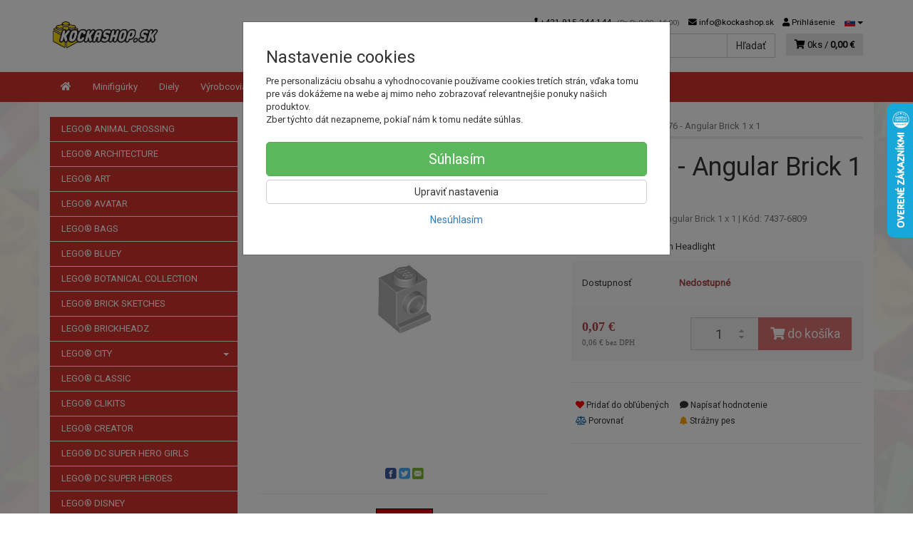

--- FILE ---
content_type: text/html; charset=utf-8
request_url: https://kockashop.sk/4211476-angular-brick-1-x-1
body_size: 27660
content:
<!doctype html>
<html lang="sk">
	<head itemscope itemtype="http://schema.org/WebSite">
		<title>4211476 - Angular Brick 1 x 1 | kockashop.sk</title>
		<meta charset="utf-8" />

		<meta http-equiv="x-ua-compatible" content="ie=edge" />
		<meta name="viewport" content="width=device-width, initial-scale=1, shrink-to-fit=no" />
		<meta name="format-detection" content="telephone=no" />
		<meta name="description" content="" />
		<meta name="keywords" content="" />
		<meta name="robots" content="all" />
		<meta name="author" content="kockashop.sk" itemprop="name" />
		<meta name="generator" content="Shoptec" />
		<meta itemprop="url" content="https://kockashop.sk" />


		<script src="https://www.googletagmanager.com/gtag/js?id=UA-85894023-1" async></script>
		<script>
			window.dataLayer = [{"page":{"type":"product"},"product":{"id":6809,"item_group_id":7437,"name":"4211476 - Angular Brick 1 x 1","brand":"LEGO","category":"LEGO® PICK A BRICKS / BRICKS, MODIFIED / 4070 / 35388 - Angular Brick 1 x 1","sku":"","ean":"","price":0.0717,"vat":23,"currency":"EUR"}}];
			function gtag(){ dataLayer.push(arguments); }
			gtag('js', new Date());
				gtag('config', "UA-85894023-1");
				gtag('config', "AW-859704871");
		</script>

		<script>
		(function(w,d,s,l,i){ w[l]=w[l]||[];w[l].push({ 'gtm.start':
		new Date().getTime(),event:'gtm.js'});var f=d.getElementsByTagName(s)[0],
		j=d.createElement(s),dl=l!='dataLayer'?'&l='+l:'';j.async=true;j.src=
		'https://www.googletagmanager.com/gtm.js?id='+i+dl;f.parentNode.insertBefore(j,f);
		})(window,document,'script','dataLayer',"GTM-PS8Z65R");
		</script>









		<meta property="og:title" content="4211476 - Angular Brick 1 x 1" />
<meta property="og:image" content="https://kockashop.sk/images/products-cache/92d081c3d4748d20e82a101bcbb3bed6/27041_w600_h600.jpg" />
<meta property="og:description" content="Brick, Modified 1 x 1 with Headlight" />
<meta property="og:url" content="https://kockashop.sk/4211476-angular-brick-1-x-1" />
<meta property="og:site_name" content="kockashop.sk" />
<meta property="og:type" content="product" />

<link rel="canonical" href="https://kockashop.sk/4211476-angular-brick-1-x-1" />


		<link rel="stylesheet" href="//maxcdn.bootstrapcdn.com/bootstrap/3.3.7/css/bootstrap.min.css" integrity="sha384-BVYiiSIFeK1dGmJRAkycuHAHRg32OmUcww7on3RYdg4Va+PmSTsz/K68vbdEjh4u" crossorigin="anonymous" />
		<link rel="stylesheet" href="//use.fontawesome.com/releases/v5.0.13/css/all.css" integrity="sha384-DNOHZ68U8hZfKXOrtjWvjxusGo9WQnrNx2sqG0tfsghAvtVlRW3tvkXWZh58N9jp" crossorigin="anonymous" />
		<link rel="stylesheet" href="//cdnjs.cloudflare.com/ajax/libs/fancybox/3.2.5/jquery.fancybox.min.css" integrity="sha256-ygkqlh3CYSUri3LhQxzdcm0n1EQvH2Y+U5S2idbLtxs=" crossorigin="anonymous" />
		<link rel="stylesheet" href="//cdn.jsdelivr.net/npm/flag-icon-css@3.0.0/css/flag-icon.min.css" integrity="sha256-D+ZpDJjhGxa5ffyQkuTvwii4AntFGBZa4jUhSpdlhjM=" crossorigin="anonymous" />
		<link rel="stylesheet" href="//code.jquery.com/ui/1.12.1/themes/base/jquery-ui.min.css" />
		<link rel="stylesheet" href="https://cdnjs.cloudflare.com/ajax/libs/spinkit/2.0.0/spinkit.min.css" integrity="sha512-kRYkjiYH/VXxoiaDK2oGNMKIi8VQVfie1lkYGX3kmfzWNR2kfaF5ze0885W3/eE6lIiURBsZA91M/WNvCajHMw==" crossorigin="anonymous" referrerpolicy="no-referrer" />
		<link href="/assets/template/default/css/cookiebar.css" rel="stylesheet" type="text/css" />
			<link rel="stylesheet" href="/assets/template/default/data/92d081c3d4748d20e82a101bcbb3bed6/all.css?b85a97cd" />
			<link rel="stylesheet" href="/assets/template/default/data/92d081c3d4748d20e82a101bcbb3bed6/custom.css?b47c8b0b" />
		<meta name="google-site-verification" content="N7K9AOz-LhYWi5uo4B0Q4UuNV6OCkXS3-ie5ahDiHlo" />
	</head>
	<body data-price_level_id="1" class="customer-guest">
		<!--[if lte IE 9]>
		<div class="alert alert-danger mb-0">Používate <b>zastaralý</b> internetový prehliadač, z toho dôvodu Vám niektoré časti stránky nemusia fungovať správne. Prosíme <a href="http://browsehappy.com/" target="_blank" rel="nofollow">aktualizujte si svoj internetový prehliadač</a>.</div>
		<![endif]-->


		<noscript><iframe src="https://www.googletagmanager.com/ns.html?id=GTM-PS8Z65R" height="0" width="0" style="display:none;visibility:hidden"></iframe></noscript>

        


    <div class="headers-mobile">
        <header>
            <div class="header-blocks">
                <div class="header-block header-block-lft">
                    <div class="logo logo-img">
                        <a href="/">
                                <img src="/images/template/92d081c3d4748d20e82a101bcbb3bed6/logo.png?v=1550609285" alt="kockashop.sk" />
                        </a>
                    </div>
                </div>
                <div class="header-block header-block-rgt">
                    <ul class="nav nav-pills pull-right">
                        <li class="dropdown">
                            <a href="#" class="dropdown-toggle btn btn-link" type="button" id="headerMenuLang" rel="nofollow" data-toggle="dropdown">
                                <i class="flag-icon flag-icon-sk"></i>
                            </a>
                            <ul class="dropdown-menu dropdown-menu-right" aria-labelledby="headerMenuLang">
                                <li>
                                    <a rel="nofollow" href="/4211476-angular-brick-1-x-1?lang=cz&amp;do=changeLanguage">
                                        <i class="flag-icon flag-icon-cz"></i>
Čeština                                    </a>
                                </li>
                                <li>
                                    <a rel="nofollow" href="/4211476-angular-brick-1-x-1?lang=de&amp;do=changeLanguage">
                                        <i class="flag-icon flag-icon-de"></i>
Deutsch                                    </a>
                                </li>
                                <li>
                                    <a rel="nofollow" href="/4211476-angular-brick-1-x-1?lang=en&amp;do=changeLanguage">
                                        <i class="flag-icon flag-icon-eu"></i>
English                                    </a>
                                </li>
                                <li>
                                    <a rel="nofollow" href="/4211476-angular-brick-1-x-1?lang=fr&amp;do=changeLanguage">
                                        <i class="flag-icon flag-icon-fr"></i>
Français                                    </a>
                                </li>
                                <li>
                                    <a rel="nofollow" href="/4211476-angular-brick-1-x-1?lang=sk&amp;do=changeLanguage">
                                        <i class="flag-icon flag-icon-sk"></i>
                                        <b>Slovenčina</b>
                                    </a>
                                </li>
                            </ul>
                        </li>
                        <li>
                            <a href="tel:00421915244144" rel="nofollow">
                                <i class="fas fa-phone"></i>
                            </a>
                        </li>
                        <li>
                            <a href="#searchMobile" data-toggle="collapse" rel="nofollow" style="display: none">
                                <i class="fas fa-search"></i>
                            </a>
                            <div class="mobile-content mobile-content-nobottom collapse in" id="searchMobile" itemscope itemtype="http://schema.org/WebSite">
                                <div class="mobile-content-item">
                                    <meta itemprop="url" content="https://kockashop.sk" />
                                    <form action="/4211476-angular-brick-1-x-1" method="post" id="frm-search2Form" class="form-inline no-validate" autocomplete="off" role="search" itemprop="potentialAction" itemscope itemtype="http://schema.org/SearchAction">
                                        <meta itemprop="target" content="https://kockashop.sk/vyhladavanie/?query={query}" />
                                        <input type="search" name="query" data-autocomplete="/vyhladavanie/json-all" id="frm-search2Form-query" required="required" data-nette-rules='[{"op":":filled","msg":"Toto pole je povinné."}]' class="form-control" placeholder="Napíšte hľadané slovo" itemprop="query-input" />
                                        <button class="btn btn-default" type="submit">🔎</button>
                                        <div class="clearfix"></div>
                                    <input type="hidden" name="_token_" value="hzbvazykq8Iq493GYzaSIo1ZD0w2QvMjLxmV8=" /><input type="hidden" name="_do" value="search2Form-submit" /><!--[if IE]><input type=IEbug disabled style="display:none"><![endif]-->
</form>

                                </div>
                            </div>
                        </li>
                        <li>
                            <a href="#customerWindow" role="button" data-toggle="modal" rel="nofollow"><i class="fas fa-user"></i></a>
                        </li>
                        <li id="snippet--shoppingCartCounterMobile">
                            <a class="cart" rel="nofollow" data-count="0" href="/nakupny-kosik/">
                                <i class="fas fa-shopping-cart"></i>
                            </a>
                        </li>
                        <li>
                            <a href="#menuMobile" data-toggle="collapse" rel="nofollow">
                                <i class="fas fa-bars"></i>
                            </a>
                            <div class="mobile-content collapse" id="menuMobile">
                                <div class="mobile-content-item">
                                    <a href="#menuMobileCategories" class="dropdown-toggle" type="button" rel="nofollow" data-toggle="collapse">
                                        Kategórie
                                        <span class="caret"></span>
                                    </a>
                                    <ul class="nav navbar-nav collapse" id="menuMobileCategories">
                                        <li data-category_id="977" class="dropdown">
                                                                                        <a href="/lego-r-animal-crossing/">LEGO® ANIMAL CROSSING</a>
                                            
                                        </li>
                                        <li data-category_id="28" class="dropdown">
                                                                                        <a href="/lego-architecture/">LEGO® ARCHITECTURE</a>
                                            
                                        </li>
                                        <li data-category_id="434" class="dropdown">
                                                                                        <a href="/lego-r-art/">LEGO® ART</a>
                                            
                                        </li>
                                        <li data-category_id="655" class="dropdown">
                                                                                        <a href="/lego-r-avatar/">LEGO® AVATAR</a>
                                            
                                        </li>
                                        <li data-category_id="484" class="dropdown">
                                                                                        <a href="/lego-r-bags/">LEGO® BAGS</a>
                                            
                                        </li>
                                        <li data-category_id="1197" class="dropdown">
                                                                                        <a href="/lego-r-bluey/">LEGO® BLUEY</a>
                                            
                                        </li>
                                        <li data-category_id="1142" class="dropdown">
                                                                                        <a href="/lego-r-botanical-collection/">LEGO® BOTANICAL COLLECTION</a>
                                            
                                        </li>
                                        <li data-category_id="435" class="dropdown">
                                                                                        <a href="/lego-r-brick-sketches/">LEGO® BRICK SKETCHES</a>
                                            
                                        </li>
                                        <li data-category_id="31" class="dropdown">
                                                                                        <a href="/lego-brick-headz/">LEGO® BRICKHEADZ</a>
                                            
                                        </li>
                                        <li data-category_id="14" class="dropdown">
                                            
                                            <a class="dropdown-toggle" data-toggle="dropdown" href="/lego-city/">
                                                LEGO® CITY
                                                <span class="caret"></span>
                                            </a>
                                            <ul class="dropdown-menu">
                                                <li><a href="/lego-city/"><small>ukázať všetko</small></a></li>
                                                <li data-category_id="71">
                                                    <a href="/lego-city-arktida/">LEGO® CITY ARKTÍDA</a>
                                                </li>
                                                <li data-category_id="119">
                                                    <a href="/lego-city-dzungla/">LEGO® CITY DŽUNGLA</a>
                                                </li>
                                                <li data-category_id="88">
                                                    <a href="/lego-city-letisko/">LEGO® CITY LETISKO</a>
                                                </li>
                                                <li data-category_id="101">
                                                    <a href="/lego-city-mesto/">LEGO® CITY MESTO</a>
                                                </li>
                                                <li data-category_id="131">
                                                    <a href="/lego-city-podmorsky-svet/">LEGO® CITY PODMORSKÝ SVET</a>
                                                </li>
                                                <li data-category_id="76">
                                                    <a href="/lego-city-policia/">LEGO® CITY POLÍCIA</a>
                                                </li>
                                                <li data-category_id="89">
                                                    <a href="/lego-city-poziarnici/">LEGO® CITY POŽIARNICI</a>
                                                </li>
                                                <li data-category_id="120">
                                                    <a href="/lego-city-pristav/">LEGO® CITY PRÍSTAV A POBREŽNÁ HLIADKA</a>
                                                </li>
                                                <li data-category_id="105">
                                                    <a href="/lego-city-tazba/">LEGO® CITY ŤAŽBA</a>
                                                </li>
                                                <li data-category_id="91">
                                                    <a href="/lego-city-uzasne-stroje/">LEGO® CITY ÚŽASNÉ STROJE</a>
                                                </li>
                                                <li data-category_id="122">
                                                    <a href="/lego-city-vesmir/">LEGO® CITY VESMÍR</a>
                                                </li>
                                                <li data-category_id="126">
                                                    <a href="/lego-city-vlaky/">LEGO® CITY VLAKY</a>
                                                </li>
                                                <li data-category_id="132">
                                                    <a href="/lego-city-vulkan/">LEGO® CITY VULKÁN</a>
                                                </li>
                                                <li data-category_id="167">
                                                    <a href="/lego-city-zdravotnictvo/">LEGO® CITY ZDRAVOTNÍCTVO</a>
                                                </li>
                                            </ul>

                                        </li>
                                        <li data-category_id="44" class="dropdown">
                                                                                        <a href="/lego-classic/">LEGO® CLASSIC</a>
                                            
                                        </li>
                                        <li data-category_id="198" class="dropdown">
                                                                                        <a href="/lego-clikits/">LEGO® CLIKITS</a>
                                            
                                        </li>
                                        <li data-category_id="18" class="dropdown">
                                                                                        <a href="/lego-creator/">LEGO® CREATOR</a>
                                            
                                        </li>
                                        <li data-category_id="58" class="dropdown">
                                                                                        <a href="/lego-dc-super-hero-girls/">LEGO® DC SUPER HERO GIRLS</a>
                                            
                                        </li>
                                        <li data-category_id="377" class="dropdown">
                                                                                        <a href="/lego-r-dc-super-heroes/">LEGO® DC SUPER HEROES</a>
                                            
                                        </li>
                                        <li data-category_id="25" class="dropdown">
                                                                                        <a href="/lego-disney/">LEGO® DISNEY</a>
                                            
                                        </li>
                                        <li data-category_id="26" class="dropdown">
                                            
                                            <a class="dropdown-toggle" data-toggle="dropdown" href="/lego-doplnky/">
                                                LEGO® DOPLNKY
                                                <span class="caret"></span>
                                            </a>
                                            <ul class="dropdown-menu">
                                                <li><a href="/lego-doplnky/"><small>ukázať všetko</small></a></li>
                                                <li data-category_id="79">
                                                    <a href="/lego-klucenky/">LEGO® KĽÚČENKY</a>
                                                </li>
                                                <li data-category_id="340">
                                                    <a href="/lego-r-svetla/">LEGO® SVETLÁ</a>
                                                </li>
                                                <li data-category_id="108">
                                                    <a href="/lego-svietiace-klucenky/">LEGO® SVIETIACE KĽÚČENKY</a>
                                                </li>
                                                <li data-category_id="110">
                                                    <a href="/lego-vianocne-ozdoby/">LEGO® VIANOČNÉ OZDOBY</a>
                                                </li>
                                            </ul>

                                        </li>
                                        <li data-category_id="403" class="dropdown">
                                                                                        <a href="/lego-r-dots/">LEGO® DOTS</a>
                                            
                                        </li>
                                        <li data-category_id="809" class="dropdown">
                                                                                        <a href="/lego-r-dreamzzz/">LEGO® DREAMZZZ</a>
                                            
                                        </li>
                                        <li data-category_id="29" class="dropdown">
                                                                                        <a href="/lego-duplo/">LEGO® DUPLO</a>
                                            
                                        </li>
                                        <li data-category_id="27" class="dropdown">
                                                                                        <a href="/lego-friends/">LEGO® FRIENDS</a>
                                            
                                        </li>
                                        <li data-category_id="1143" class="dropdown">
                                                                                        <a href="/lego-r-fortnite/">LEGO® FORTNITE</a>
                                            
                                        </li>
                                        <li data-category_id="808" class="dropdown">
                                                                                        <a href="/lego-r-gabby-s-dollhouse/">LEGO® GABBY'S DOLLHOUSE</a>
                                            
                                        </li>
                                        <li data-category_id="169" class="dropdown">
                                                                                        <a href="/lego-harry-potter/">LEGO® HARRY POTTER</a>
                                            
                                        </li>
                                        <li data-category_id="626" class="dropdown">
                                                                                        <a href="/lego-r-icons/">LEGO® ICONS</a>
                                            
                                        </li>
                                        <li data-category_id="35" class="dropdown">
                                                                                        <a href="/lego-ideas/">LEGO® IDEAS</a>
                                            
                                        </li>
                                        <li data-category_id="13" class="dropdown">
                                                                                        <a href="/lego-jurassic-world/">LEGO® JURASSIC WORLD</a>
                                            
                                        </li>
                                        <li data-category_id="22" class="dropdown">
                                                                                        <a href="/lego-r-marvel-super-heroes/">LEGO® MARVEL SUPER HEROES</a>
                                            
                                        </li>
                                        <li data-category_id="53" class="dropdown">
                                                                                        <a href="/lego-minecraft/">LEGO® MINECRAFT</a>
                                            
                                        </li>
                                        <li data-category_id="33" class="dropdown">
                                            
                                            <a class="dropdown-toggle" data-toggle="dropdown" href="/lego-minifigures/">
                                                LEGO® MINIFIGURES
                                                <span class="caret"></span>
                                            </a>
                                            <ul class="dropdown-menu">
                                                <li><a href="/lego-minifigures/"><small>ukázať všetko</small></a></li>
                                                <li data-category_id="1199">
                                                    <a href="/lego-71051-minifigurky-seria-28-zvierata/">LEGO 71051 MINIFIGÚRKY - SÉRIA 28 - ZVIERATÁ</a>
                                                </li>
                                                <li data-category_id="969">
                                                    <a href="/lego-71045-minifigurky-seria-25/">LEGO 71045 MINIFIGÚRKY - SÉRIA 25.</a>
                                                </li>
                                                <li data-category_id="832">
                                                    <a href="/lego-71039-minifigurky-studio-marvel-2-seria/">LEGO 71039 MINIFIGÚRKY - Štúdio Marvel - 2. séria</a>
                                                </li>
                                                <li data-category_id="599">
                                                    <a href="/lego-71033-minifigurky-mupeti/">LEGO 71033 MINIFIGÚRKY - MUPETI</a>
                                                </li>
                                                <li data-category_id="562">
                                                    <a href="/lego-71031-minifigurky-studio-marvel/">LEGO 71031 MINIFIGÚRKY - Štúdio Marvel</a>
                                                </li>
                                                <li data-category_id="533">
                                                    <a href="/lego-71029-minifigurky-seria-21/">LEGO 71029 MINIFIGÚRKY - SÉRIA 21</a>
                                                </li>
                                                <li data-category_id="93">
                                                    <a href="/lego-71020-minifigurky-seria-2-the-lego-batman-movie/">LEGO 71020 MINIFIGÚRKY - SÉRIA 2 THE LEGO BATMAN MOVIE</a>
                                                </li>
                                                <li data-category_id="121">
                                                    <a href="/lego-71018-minifigurky-seria-17/">LEGO 71018 MINIFIGÚRKY - SÉRIA 17</a>
                                                </li>
                                                <li data-category_id="125">
                                                    <a href="/lego-71017-minifigurky-seria-the-lego-batman-movie/">LEGO 71017 MINIFIGÚRKY - SÉRIA THE LEGO BATMAN MOVIE</a>
                                                </li>
                                            </ul>

                                        </li>
                                        <li data-category_id="426" class="dropdown">
                                                                                        <a href="/lego-r-minions/">LEGO® MINIONS</a>
                                            
                                        </li>
                                        <li data-category_id="425" class="dropdown">
                                                                                        <a href="/lego-r-monkie-kid/">LEGO® MONKIE KID</a>
                                            
                                        </li>
                                        <li data-category_id="51" class="dropdown">
                                                                                        <a href="/lego-nexo-knight/">LEGO® NEXO KNIGHTS</a>
                                            
                                        </li>
                                        <li data-category_id="12" class="dropdown">
                                                                                        <a href="/lego-ninjago/">LEGO® NINJAGO</a>
                                            
                                        </li>
                                        <li data-category_id="1198" class="dropdown">
                                                                                        <a href="/lego-r-one-piece/">LEGO® ONE PIECE</a>
                                            
                                        </li>
                                        <li data-category_id="36" class="dropdown">
                                                                                        <a href="/lego-papiernictvo/">LEGO® PAPIERNICTVO</a>
                                            
                                        </li>
                                        <li data-category_id="15" class="dropdown">
                                            
                                            <a class="dropdown-toggle" data-toggle="dropdown" href="/lego-pick-a-bricks/">
                                                LEGO® PICK A BRICKS
                                                <span class="caret"></span>
                                            </a>
                                            <ul class="dropdown-menu">
                                                <li><a href="/lego-pick-a-bricks/"><small>ukázať všetko</small></a></li>
                                                <li data-category_id="409">
                                                    <a href="/aircraft/">AIRCRAFT</a>
                                                </li>
                                                <li data-category_id="690">
                                                    <a href="/animal/">ANIMAL</a>
                                                </li>
                                                <li data-category_id="344">
                                                    <a href="/animal-body-part-accessory/">ANIMAL, BODY PART, ACCESSORY</a>
                                                </li>
                                                <li data-category_id="116">
                                                    <a href="/antenna/">ANTENNA</a>
                                                </li>
                                                <li data-category_id="486">
                                                    <a href="/bar-tap-projectile-launcher/">BAR, TAP, PROJECTILE LAUNCHER</a>
                                                </li>
                                                <li data-category_id="202">
                                                    <a href="/bracket/">BRACKET</a>
                                                </li>
                                                <li data-category_id="81">
                                                    <a href="/bricks/">BRICKS</a>
                                                </li>
                                                <li data-category_id="171">
                                                    <a href="/bricks-arch/">BRICKS, ARCH</a>
                                                </li>
                                                <li data-category_id="75">
                                                    <a href="/bricks-modified/">BRICKS, MODIFIED</a>
                                                </li>
                                                <li data-category_id="114">
                                                    <a href="/brick-round/">BRICK ROUND</a>
                                                </li>
                                                <li data-category_id="381">
                                                    <a href="/cone-/-cylinder/">CONE / CYLINDER</a>
                                                </li>
                                                <li data-category_id="305">
                                                    <a href="/container-/-furniture-/-panel/">CONTAINER / FURNITURE / PANEL</a>
                                                </li>
                                                <li data-category_id="539">
                                                    <a href="/dish/">DISH</a>
                                                </li>
                                                <li data-category_id="109">
                                                    <a href="/door-frame/">DOOR FRAME / DOOR</a>
                                                </li>
                                                <li data-category_id="574">
                                                    <a href="/energy-effect/">ENERGY EFFECT</a>
                                                </li>
                                                <li data-category_id="642">
                                                    <a href="/fence-/-ladders-/-support/">FENCE / LADDERS / SUPPORT</a>
                                                </li>
                                                <li data-category_id="559">
                                                    <a href="/flag/">FLAG</a>
                                                </li>
                                                <li data-category_id="199">
                                                    <a href="/food-drink/">FOOD &amp; DRINK</a>
                                                </li>
                                                <li data-category_id="210">
                                                    <a href="/hinge/">HINGE</a>
                                                </li>
                                                <li data-category_id="449">
                                                    <a href="/hook/">HOOK</a>
                                                </li>
                                                <li data-category_id="650">
                                                    <a href="/minifigure-body-wear-part/">MINIFIGURE, BODY WEAR, PART</a>
                                                </li>
                                                <li data-category_id="369">
                                                    <a href="/minifigure-head-headgear-accessory/">MINIFIGURE, HEAD, HEADGEAR ACCESSORY</a>
                                                </li>
                                                <li data-category_id="261">
                                                    <a href="/minifigure-utensil/">MINIFIGURE, UTENSIL, WEAPON</a>
                                                </li>
                                                <li data-category_id="176">
                                                    <a href="/plant/">PLANT</a>
                                                </li>
                                                <li data-category_id="84">
                                                    <a href="/plate/">PLATE</a>
                                                </li>
                                                <li data-category_id="113">
                                                    <a href="/plate-modifiet/">PLATE MODIFIET</a>
                                                </li>
                                                <li data-category_id="117">
                                                    <a href="/plate-round/">PLATE ROUND</a>
                                                </li>
                                                <li data-category_id="621">
                                                    <a href="/pneumatic/">PNEUMATIC</a>
                                                </li>
                                                <li data-category_id="217">
                                                    <a href="/propeller/">PROPELLER</a>
                                                </li>
                                                <li data-category_id="296">
                                                    <a href="/rock/">ROCK</a>
                                                </li>
                                                <li data-category_id="118">
                                                    <a href="/slope/">SLOPE</a>
                                                </li>
                                                <li data-category_id="223">
                                                    <a href="/slope-inverted/">SLOPE INVERTED</a>
                                                </li>
                                                <li data-category_id="74">
                                                    <a href="/slope-curved/">SLOPE CURVED</a>
                                                </li>
                                                <li data-category_id="542">
                                                    <a href="/tail/">TAIL</a>
                                                </li>
                                                <li data-category_id="299">
                                                    <a href="/technic/">TECHNIC</a>
                                                </li>
                                                <li data-category_id="191">
                                                    <a href="/technic-axle/">TECHNIC, AXLE</a>
                                                </li>
                                                <li data-category_id="215">
                                                    <a href="/technic-connector/">TECHNIC, CONNECTOR</a>
                                                </li>
                                                <li data-category_id="371">
                                                    <a href="/technic-gear/">TECHNIC, GEAR</a>
                                                </li>
                                                <li data-category_id="212">
                                                    <a href="/technic-liftarm/">TECHNIC, LIFTARM</a>
                                                </li>
                                                <li data-category_id="104">
                                                    <a href="/technic-link/">TECHNIC, LINK</a>
                                                </li>
                                                <li data-category_id="329">
                                                    <a href="/technic-panel/">TECHNIC, PANEL</a>
                                                </li>
                                                <li data-category_id="189">
                                                    <a href="/technic-pin/">TECHNIC, PIN</a>
                                                </li>
                                                <li data-category_id="255">
                                                    <a href="/technic-plate/">TECHNIC, PLATE</a>
                                                </li>
                                                <li data-category_id="86">
                                                    <a href="/tile/">TILE</a>
                                                </li>
                                                <li data-category_id="221">
                                                    <a href="/tile-modified/">TILE, MODIFIED</a>
                                                </li>
                                                <li data-category_id="72">
                                                    <a href="/tile-round/">TILE, ROUND</a>
                                                </li>
                                                <li data-category_id="207">
                                                    <a href="/vehicle-/-boat/">VEHICLE / BOAT</a>
                                                </li>
                                                <li data-category_id="251">
                                                    <a href="/vehicle-base/">VEHICLE, BASE</a>
                                                </li>
                                                <li data-category_id="185">
                                                    <a href="/vehicle-mudguard/">VEHICLE, MUDGUARD</a>
                                                </li>
                                                <li data-category_id="314">
                                                    <a href="/wedge/">WEDGE</a>
                                                </li>
                                                <li data-category_id="257">
                                                    <a href="/wedge-plate/">WEDGE, PLATE</a>
                                                </li>
                                                <li data-category_id="463">
                                                    <a href="/wheel/">WHEEL</a>
                                                </li>
                                                <li data-category_id="477">
                                                    <a href="/window-/-windscreen/">WINDOW / WINDSCREEN</a>
                                                </li>
                                            </ul>

                                        </li>
                                        <li data-category_id="548" class="dropdown">
                                                                                        <a href="/lego-r-plysove-hracky/">LEGO® PLYŠOVÉ HRAČKY</a>
                                            
                                        </li>
                                        <li data-category_id="429" class="dropdown">
                                                                                        <a href="/lego-r-powered-up/">LEGO® POWERED UP</a>
                                            
                                        </li>
                                        <li data-category_id="21" class="dropdown">
                                                                                        <a href="/lego-seasonal/">LEGO® SEASONAL</a>
                                            
                                        </li>
                                        <li data-category_id="810" class="dropdown">
                                                                                        <a href="/lego-r-sonic-the-hedgehogtm/">LEGO® SONIC THE HEDGEHOG™</a>
                                            
                                        </li>
                                        <li data-category_id="39" class="dropdown">
                                                                                        <a href="/lego-speed-champions/">LEGO® SPEED CHAMPIONS</a>
                                            
                                        </li>
                                        <li data-category_id="17" class="dropdown">
                                                                                        <a href="/lego-star-wars/">LEGO® STAR WARS</a>
                                            
                                        </li>
                                        <li data-category_id="427" class="dropdown">
                                                                                        <a href="/lego-r-super-mario/">LEGO® SUPER MARIO</a>
                                            
                                        </li>
                                        <li data-category_id="46" class="dropdown">
                                                                                        <a href="/lego-technic/">LEGO® TECHNIC</a>
                                            
                                        </li>
                                        <li data-category_id="268" class="dropdown">
                                                                                        <a href="/lego-the-lego-movie-2/">LEGO® THE LEGO MOVIE 2</a>
                                            
                                        </li>
                                        <li data-category_id="20" class="dropdown">
                                                                                        <a href="/lego-the-lord-of-the-rings/">LEGO® THE LORD OF THE RINGS</a>
                                            
                                        </li>
                                        <li data-category_id="68" class="dropdown">
                                                                                        <a href="/lego-the-simpsons/">LEGO® THE SIMPSONS</a>
                                            
                                        </li>
                                        <li data-category_id="378" class="dropdown">
                                                                                        <a href="/lego-trolls-world-tour/">LEGO® TROLLS WORLD TOUR</a>
                                            
                                        </li>
                                        <li data-category_id="41" class="dropdown">
                                            
                                            <a class="dropdown-toggle" data-toggle="dropdown" href="/lego-ulozne-boxy/">
                                                LEGO® ÚLOŽNÉ BOXY
                                                <span class="caret"></span>
                                            </a>
                                            <ul class="dropdown-menu">
                                                <li><a href="/lego-ulozne-boxy/"><small>ukázať všetko</small></a></li>
                                                <li data-category_id="482">
                                                    <a href="/desiatove-boxy-a-flase/">DESIATOVE BOXY A FLAŠE</a>
                                                </li>
                                                <li data-category_id="545">
                                                    <a href="/ulozny-box-s-rukovatou-4024/">ÚLOŽNÝ BOX S RUKOVÄŤOU 4024</a>
                                                </li>
                                                <li data-category_id="653">
                                                    <a href="/ulozny-mini-box-4011/">ÚLOŽNÝ MINI BOX 4011</a>
                                                </li>
                                                <li data-category_id="720">
                                                    <a href="/ulozny-mini-box-4012/">ÚLOŽNÝ MINI BOX 4012</a>
                                                </li>
                                                <li data-category_id="337">
                                                    <a href="/ulozny-box-4020/">ÚLOŽNÝ BOX 4020</a>
                                                </li>
                                                <li data-category_id="338">
                                                    <a href="/ulozny-box-4021/">ÚLOŽNÝ BOX 4021</a>
                                                </li>
                                                <li data-category_id="107">
                                                    <a href="/ulozny-box-4001/">ÚLOŽNÝ BOX 4001</a>
                                                </li>
                                                <li data-category_id="106">
                                                    <a href="/ulozny-box-4002/">ÚLOŽNÝ BOX 4002</a>
                                                </li>
                                                <li data-category_id="99">
                                                    <a href="/ulozny-box-4003/">ÚLOŽNÝ BOX 4003</a>
                                                </li>
                                                <li data-category_id="100">
                                                    <a href="/ulozny-box-4004/">ÚLOŽNÝ BOX 4004</a>
                                                </li>
                                                <li data-category_id="111">
                                                    <a href="/ulozny-box-4005/">ÚLOŽNÝ BOX 4005</a>
                                                </li>
                                                <li data-category_id="194">
                                                    <a href="/ulozny-box-4006/">ÚLOŽNÝ BOX 4006</a>
                                                </li>
                                                <li data-category_id="193">
                                                    <a href="/ulozny-box-4030/">ÚLOŽNÝ BOX 4030</a>
                                                </li>
                                                <li data-category_id="92">
                                                    <a href="/ulozne-hlavy/">ÚLOŽNÉ HLAVY</a>
                                                </li>
                                                <li data-category_id="502">
                                                    <a href="/ulozny-box-4070/">ÚLOŽNÝ BOX 4070</a>
                                                </li>
                                                <li data-category_id="94">
                                                    <a href="/ulozny-box-4065/">ÚLOŽNÝ BOX 4065</a>
                                                </li>
                                                <li data-category_id="112">
                                                    <a href="/ulozny-box-4066/">ÚLOŽNÝ BOX 4066</a>
                                                </li>
                                                <li data-category_id="327">
                                                    <a href="/ulozny-box-to-go-4087/">ÚLOŽNÝ BOX TO-GO 4087</a>
                                                </li>
                                                <li data-category_id="311">
                                                    <a href="/organizer-4095/">ORGANIZÉR 4095</a>
                                                </li>
                                            </ul>

                                        </li>
                                        <li data-category_id="538" class="dropdown">
                                                                                        <a href="/lego-r-vidiyo/">LEGO® VIDIYO</a>
                                            
                                        </li>
                                        <li data-category_id="1144" class="dropdown">
                                                                                        <a href="/lego-r-wednesday/">LEGO® WEDNESDAY</a>
                                            
                                        </li>
                                        <li data-category_id="1113" class="dropdown">
                                                                                        <a href="/lego-r-wicked/">LEGO® WICKED</a>
                                            
                                        </li>
                                        <li data-category_id="493" class="dropdown">
                                            
                                            <a class="dropdown-toggle" data-toggle="dropdown" href="/cobi/">
                                                COBI
                                                <span class="caret"></span>
                                            </a>
                                            <ul class="dropdown-menu">
                                                <li><a href="/cobi/"><small>ukázať všetko</small></a></li>
                                                <li data-category_id="498">
                                                    <a href="/cobi-action-town/">COBI ACTION TOWN</a>
                                                </li>
                                                <li data-category_id="636">
                                                    <a href="/cobi-armed-forces/">COBI ARMED FORCES</a>
                                                </li>
                                                <li data-category_id="973">
                                                    <a href="/cobi-boeing/">COBI BOEING</a>
                                                </li>
                                                <li data-category_id="637">
                                                    <a href="/cobi-cold-war/">COBI COLD WAR</a>
                                                </li>
                                                <li data-category_id="576">
                                                    <a href="/cobi-great-war/">COBI GREAT WAR</a>
                                                </li>
                                                <li data-category_id="842">
                                                    <a href="/cobi-historical-collection/">COBI HISTORICAL COLLECTION</a>
                                                </li>
                                                <li data-category_id="841">
                                                    <a href="/cobi-maserati/">COBI MASERATI</a>
                                                </li>
                                                <li data-category_id="519">
                                                    <a href="/cobi-pirates/">COBI PIRATES</a>
                                                </li>
                                                <li data-category_id="532">
                                                    <a href="/cobi-small-army/">COBI SMALL ARMY</a>
                                                </li>
                                                <li data-category_id="499">
                                                    <a href="/cobi-top-gun-maverick/">COBI TOP GUN MAVERICK</a>
                                                </li>
                                                <li data-category_id="579">
                                                    <a href="/cobi-vietnam-war/">COBI VIETNAM WAR</a>
                                                </li>
                                                <li data-category_id="497">
                                                    <a href="/cobi-world-of-tanks/">COBI WORLD OF TANKS</a>
                                                </li>
                                                <li data-category_id="500">
                                                    <a href="/cobi-world-of-warship/">COBI WORLD OF WARSHIP</a>
                                                </li>
                                                <li data-category_id="494">
                                                    <a href="/cobi-world-war-ii/">COBI WORLD WAR II</a>
                                                </li>
                                                <li data-category_id="495">
                                                    <a href="/cobi-youngtimer-collection/">COBI YOUNGTIMER COLLECTION</a>
                                                </li>
                                            </ul>

                                        </li>
                                        <li data-category_id="479" class="dropdown">
                                            
                                            <a class="dropdown-toggle" data-toggle="dropdown" href="/hexbug/">
                                                HEXBUG
                                                <span class="caret"></span>
                                            </a>
                                            <ul class="dropdown-menu">
                                                <li><a href="/hexbug/"><small>ukázať všetko</small></a></li>
                                                <li data-category_id="660">
                                                    <a href="/hracky-pre-macky/">HRAČKY PRE MAČKY</a>
                                                </li>
                                                <li data-category_id="496">
                                                    <a href="/nano/">NANO</a>
                                                </li>
                                                <li data-category_id="508">
                                                    <a href="/roboty-a-areny/">ROBOTY A ARÉNY</a>
                                                </li>
                                                <li data-category_id="481">
                                                    <a href="/vex-robotics/">VEX ROBOTICS</a>
                                                </li>
                                            </ul>

                                        </li>
                                        <li data-category_id="418" class="dropdown">
                                            
                                            <a class="dropdown-toggle" data-toggle="dropdown" href="/hubelino/">
                                                HUBELINO
                                                <span class="caret"></span>
                                            </a>
                                            <ul class="dropdown-menu">
                                                <li><a href="/hubelino/"><small>ukázať všetko</small></a></li>
                                                <li data-category_id="419">
                                                    <a href="/hubelino-gulickove-drahy/">HUBELINO GULIČKOVÉ DRÁHY</a>
                                                </li>
                                                <li data-category_id="424">
                                                    <a href="/hubelino-pi-gulickove-drahy/">HUBELINO PI GULIČKOVÉ DRÁHY</a>
                                                </li>
                                                <li data-category_id="430">
                                                    <a href="/hubelino-ucenie-a-mysel/">HUBELINO UČENIE A MYSEĽ</a>
                                                </li>
                                            </ul>

                                        </li>
                                        <li data-category_id="586" class="dropdown">
                                            
                                            <a class="dropdown-toggle" data-toggle="dropdown" href="/playmobil/">
                                                PLAYMOBIL
                                                <span class="caret"></span>
                                            </a>
                                            <ul class="dropdown-menu">
                                                <li><a href="/playmobil/"><small>ukázať všetko</small></a></li>
                                                <li data-category_id="963">
                                                    <a href="/playmobil-1-2-3/">PLAYMOBIL 1.2.3</a>
                                                </li>
                                                <li data-category_id="971">
                                                    <a href="/playmobil-back-to-the-future/">PLAYMOBIL Back To The Future</a>
                                                </li>
                                                <li data-category_id="600">
                                                    <a href="/playmobil-city-action/">PLAYMOBIL City Action</a>
                                                </li>
                                                <li data-category_id="594">
                                                    <a href="/playmobil-city-life/">PLAYMOBIL City Life</a>
                                                </li>
                                                <li data-category_id="970">
                                                    <a href="/playmobil-dino-rise/">PLAYMOBIL Dino Rise</a>
                                                </li>
                                                <li data-category_id="964">
                                                    <a href="/playmobil-dollhouse/">PLAYMOBIL Dollhouse</a>
                                                </li>
                                                <li data-category_id="593">
                                                    <a href="/playmobil-dragons/">PLAYMOBIL Dragons</a>
                                                </li>
                                                <li data-category_id="968">
                                                    <a href="/playmobil-mercedes/">PLAYMOBIL Mercedes</a>
                                                </li>
                                                <li data-category_id="728">
                                                    <a href="/playmobil-mini/">PLAYMOBIL Mini</a>
                                                </li>
                                                <li data-category_id="972">
                                                    <a href="/playmobil-special-plus/">PLAYMOBIL Special Plus</a>
                                                </li>
                                                <li data-category_id="965">
                                                    <a href="/playmobil-top-agents/">PLAYMOBIL Top Agents</a>
                                                </li>
                                                <li data-category_id="588">
                                                    <a href="/playmobil-volkswagen/">PLAYMOBIL Volkswagen</a>
                                                </li>
                                            </ul>

                                        </li>
                                        <li data-category_id="661" class="dropdown">
                                            
                                            <a class="dropdown-toggle" data-toggle="dropdown" href="/recenttoys/">
                                                RECENTTOYS
                                                <span class="caret"></span>
                                            </a>
                                            <ul class="dropdown-menu">
                                                <li><a href="/recenttoys/"><small>ukázať všetko</small></a></li>
                                                <li data-category_id="662">
                                                    <a href="/recenttoys-hlavolamy/">RECENTTOYS HLAVOLAMY</a>
                                                </li>
                                            </ul>

                                        </li>
                                        <li data-category_id="725" class="dropdown">
                                            
                                            <a class="dropdown-toggle" data-toggle="dropdown" href="/seva/">
                                                SEVA
                                                <span class="caret"></span>
                                            </a>
                                            <ul class="dropdown-menu">
                                                <li><a href="/seva/"><small>ukázať všetko</small></a></li>
                                                <li data-category_id="726">
                                                    <a href="/seva-armada/">SEVA ARMÁDA</a>
                                                </li>
                                                <li data-category_id="727">
                                                    <a href="/seva-vesmir/">SEVA VESMÍR</a>
                                                </li>
                                            </ul>

                                        </li>
                                        <li data-category_id="739" class="dropdown">
                                            
                                            <a class="dropdown-toggle" data-toggle="dropdown" href="/trefl/">
                                                TREFL
                                                <span class="caret"></span>
                                            </a>
                                            <ul class="dropdown-menu">
                                                <li><a href="/trefl/"><small>ukázať všetko</small></a></li>
                                                <li data-category_id="740">
                                                    <a href="/trefl-puzzle/">TREFL - PUZZLE</a>
                                                </li>
                                                <li data-category_id="766">
                                                    <a href="/trefl-spolocenske-hry/">TREFL - SPOLOČENSKÉ HRY</a>
                                                </li>
                                                <li data-category_id="745">
                                                    <a href="/trefl-vedomostne-hry/">TREFL - VEDOMOSTNÉ HRY</a>
                                                </li>
                                            </ul>

                                        </li>
                                    </ul>
                                </div>
                                <div class="mobile-content-item">
                                    <a href="#menuMobile1" class="dropdown-toggle" type="button" data-toggle="collapse" rel="nofollow">
                                        Menu
                                        <span class="caret"></span>
                                    </a>
                                    <ul class="nav navbar-nav collapse" id="menuMobile1">
                                        



<li data-menu_item_id="13">
    <a href="https://kockashop.sk/lego-minifigures/">Minifigúrky</a>
</li>



<li data-menu_item_id="14">
    <a href="https://kockashop.sk/lego-pick-a-bricks/">Diely</a>
</li>



<li data-menu_item_id="20">
    <a href="https://kockashop.sk/znacky">Výrobcovia</a>
</li>



<li data-menu_item_id="24">
    <a href="https://catalogs.lego.com/BrandCatalog/sk/" target="_blank">LEGO® Katalóg</a>
</li>


<li data-menu_item_id="1">
    <a href="/obchodne-podmienky.html">Obchodné podmienky</a>
</li>



<li data-menu_item_id="2">
    <a href="/kontakt.html">Kontakt</a>
</li>


                                    </ul>
                                </div>
                                <div class="mobile-content-item">
                                    <a href="#menuMobile2" class="dropdown-toggle" type="button" data-toggle="collapse" rel="nofollow">
                                        Informácie
                                        <span class="caret"></span>
                                    </a>
                                    <ul class="nav navbar-nav collapse" id="menuMobile2">
                                        


<li data-menu_item_id="3">
    <a href="/kontakt.html">Kontakt</a>
</li>



<li data-menu_item_id="4">
    <a href="/obchodne-podmienky.html">Obchodné podmienky</a>
</li>



<li data-menu_item_id="5">
    <a href="/ochrana-osobnych-udajov.html">Ochrana osobných údajov</a>
</li>


                                    </ul>
                                </div>
                            </div>
                        </li>
                    </ul>
                </div>
            </div>
        </header>
    </div>
    <div class="headers">
        <header class="main">
            <div class="container">
                <div class="row">
                    <div class="col-md-3 col-xs-12">
                        <div class="row">
                            <div class="col-sm-12 col-xs-6">
                                <div class="logo">
                                    <a href="/">
                                            <img src="/images/template/92d081c3d4748d20e82a101bcbb3bed6/logo.png?v=1550609285" alt="kockashop.sk" />
                                    </a>
                                </div>
                            </div>
                            <div class="col-xs-6 visible-xs text-right">
                                <a href="#navbar-main" data-toggle="collapse" class="link-mobile" rel="nofollow">
                                    <i class="fas fa-bars"></i>
                                </a>
                                <a class="link-mobile" rel="nofollow" href="/nakupny-kosik/">
                                    <i class="fas fa-shopping-cart"></i>
                                    0
                                </a>
                            </div>
                        </div>
                    </div>
                    <div class="col-md-9 col-xs-12">
                        <div class="row order-container">
                            <div class="col-xs-12 order-2">
                                <ul class="nav nav-pills">
                                    <li>
                                        <a href="tel:00421915244144" rel="nofollow">
                                            <i class="fas fa-phone"></i>
                                            +421 915 244 144
                                            <small class="business-hours">
                                                (Po-Pi: 8:00 - 16:00)
                                            </small>
                                        </a>
                                    </li>
                                    <li class="hidden-xs">
                                        <a href="mailto:info@kockashop.sk" rel="nofollow">
                                            <i class="fas fa-envelope"></i>
                                            info@kockashop.sk
                                        </a>
                                    </li>
                                    <li>
                                        <a href="#customerWindow" role="button" data-toggle="modal" rel="nofollow"><i class="fas fa-user"></i> Prihlásenie</a>
                                    </li>
                                    <li class="dropdown">
                                        <a href="#" class="dropdown-toggle btn btn-link" type="button" id="headerMenuLang" rel="nofollow" data-toggle="dropdown" aria-haspopup="true" aria-expanded="true">
                                            <i class="flag-icon flag-icon-sk"></i>
                                            <span class="caret"></span>
                                        </a>
                                        <ul class="dropdown-menu dropdown-menu-right" aria-labelledby="headerMenuLang">
                                            <li>
                                                <a rel="nofollow" href="/4211476-angular-brick-1-x-1?lang=cz&amp;do=changeLanguage">
                                                    <i class="flag-icon flag-icon-cz"></i>
Čeština                                                </a>
                                            </li>
                                            <li>
                                                <a rel="nofollow" href="/4211476-angular-brick-1-x-1?lang=de&amp;do=changeLanguage">
                                                    <i class="flag-icon flag-icon-de"></i>
Deutsch                                                </a>
                                            </li>
                                            <li>
                                                <a rel="nofollow" href="/4211476-angular-brick-1-x-1?lang=en&amp;do=changeLanguage">
                                                    <i class="flag-icon flag-icon-eu"></i>
English                                                </a>
                                            </li>
                                            <li>
                                                <a rel="nofollow" href="/4211476-angular-brick-1-x-1?lang=fr&amp;do=changeLanguage">
                                                    <i class="flag-icon flag-icon-fr"></i>
Français                                                </a>
                                            </li>
                                            <li>
                                                <a rel="nofollow" href="/4211476-angular-brick-1-x-1?lang=sk&amp;do=changeLanguage">
                                                    <i class="flag-icon flag-icon-sk"></i>
                                                    <b>Slovenčina</b>
                                                </a>
                                            </li>
                                        </ul>
                                    </li>
                                </ul>
                            </div>
                            <div class="col-xs-12 order-1 text-right">
                                <div class="search" itemscope itemtype="http://schema.org/WebSite">
                                    <meta itemprop="url" content="https://kockashop.sk" />
                                    <form action="/4211476-angular-brick-1-x-1" method="post" id="frm-searchForm" class="form-inline no-validate" autocomplete="off" role="search" itemprop="potentialAction" itemscope itemtype="http://schema.org/SearchAction">
                                        <meta itemprop="target" content="https://kockashop.sk/vyhladavanie/?query={query}" />
                                        <div class="input-group">
                                            <input type="search" name="query" data-autocomplete="/vyhladavanie/json-all" id="frm-searchForm-query" required="required" data-nette-rules='[{"op":":filled","msg":"Toto pole je povinné."}]' class="form-control" placeholder="Napíšte hľadané slovo" itemprop="query-input" />
                                            <span class="input-group-btn hidden-xs">
                                                <button class="btn btn-default" type="submit">Hľadať</button>
                                            </span>
                                        </div>
                                    <input type="hidden" name="_token_" value="nygof3wxjdF9GHtKkBxyB75Rq5yi6Fams2E+I=" /><input type="hidden" name="_do" value="searchForm-submit" /><!--[if IE]><input type=IEbug disabled style="display:none"><![endif]-->
</form>

                                </div>

                                <a class="cart" rel="nofollow" href="/nakupny-kosik/" id="snippet--shoppingCartCounter">
                                    <i class="fas fa-shopping-cart"></i>
                                    0ks /
                                        <b>0,00 €</b>
                                </a>

                                <div class="clearfix"></div>
                            </div>
                        </div>
                    </div>
                </div>
            </div>
        </header>
    </div>

    <div class="navbar navbar-main" role="navigation">
        <div class="container">
            <div id="navbar-main" class="collapse navbar-collapse">
                <ul class="nav navbar-nav">
                    <li class="hidden-xs">
                        <a href="https://kockashop.sk" rel="nofollow">
                            <i class="fas fa-home"></i>
                            <span class="sr-only">Úvod</span>
                        </a>
                    </li>




<li data-menu_item_id="13">
    <a href="https://kockashop.sk/lego-minifigures/">Minifigúrky</a>
</li>



<li data-menu_item_id="14">
    <a href="https://kockashop.sk/lego-pick-a-bricks/">Diely</a>
</li>



<li data-menu_item_id="20">
    <a href="https://kockashop.sk/znacky">Výrobcovia</a>
</li>



<li data-menu_item_id="24">
    <a href="https://catalogs.lego.com/BrandCatalog/sk/" target="_blank">LEGO® Katalóg</a>
</li>


<li data-menu_item_id="1">
    <a href="/obchodne-podmienky.html">Obchodné podmienky</a>
</li>



<li data-menu_item_id="2">
    <a href="/kontakt.html">Kontakt</a>
</li>

                </ul>
            </div>
        </div>
    </div>


		<div class="container container-main">

		<div class="row block-container">
		    <div class="col-lg-3 col-md-4 block-lft">




		<div class="panel panel-default panel-category hidden-xs" data-id="241" data-root_id="15">
		    <div class="panel-body">
		        <ul class="nav nav-stacked nav-tree">
		            <li>
		                <a href="/lego-r-animal-crossing/">
		                    LEGO® ANIMAL CROSSING
		                </a>
		            </li>
		            <li>
		                <a href="/lego-architecture/">
		                    LEGO® ARCHITECTURE
		                </a>
		            </li>
		            <li>
		                <a href="/lego-r-art/">
		                    LEGO® ART
		                </a>
		            </li>
		            <li>
		                <a href="/lego-r-avatar/">
		                    LEGO® AVATAR
		                </a>
		            </li>
		            <li>
		                <a href="/lego-r-bags/">
		                    LEGO® BAGS
		                </a>
		            </li>
		            <li>
		                <a href="/lego-r-bluey/">
		                    LEGO® BLUEY
		                </a>
		            </li>
		            <li>
		                <a href="/lego-r-botanical-collection/">
		                    LEGO® BOTANICAL COLLECTION
		                </a>
		            </li>
		            <li>
		                <a href="/lego-r-brick-sketches/">
		                    LEGO® BRICK SKETCHES
		                </a>
		            </li>
		            <li>
		                <a href="/lego-brick-headz/">
		                    LEGO® BRICKHEADZ
		                </a>
		            </li>
		            <li>
		                <a href="/lego-city/">
		                    LEGO® CITY
		                    <i class="caret"></i>
		                </a>
		            </li>
		            <li>
		                <a href="/lego-classic/">
		                    LEGO® CLASSIC
		                </a>
		            </li>
		            <li>
		                <a href="/lego-clikits/">
		                    LEGO® CLIKITS
		                </a>
		            </li>
		            <li>
		                <a href="/lego-creator/">
		                    LEGO® CREATOR
		                </a>
		            </li>
		            <li>
		                <a href="/lego-dc-super-hero-girls/">
		                    LEGO® DC SUPER HERO GIRLS
		                </a>
		            </li>
		            <li>
		                <a href="/lego-r-dc-super-heroes/">
		                    LEGO® DC SUPER HEROES
		                </a>
		            </li>
		            <li>
		                <a href="/lego-disney/">
		                    LEGO® DISNEY
		                </a>
		            </li>
		            <li>
		                <a href="/lego-doplnky/">
		                    LEGO® DOPLNKY
		                    <i class="caret"></i>
		                </a>
		            </li>
		            <li>
		                <a href="/lego-r-dots/">
		                    LEGO® DOTS
		                </a>
		            </li>
		            <li>
		                <a href="/lego-r-dreamzzz/">
		                    LEGO® DREAMZZZ
		                </a>
		            </li>
		            <li>
		                <a href="/lego-duplo/">
		                    LEGO® DUPLO
		                </a>
		            </li>
		            <li>
		                <a href="/lego-friends/">
		                    LEGO® FRIENDS
		                </a>
		            </li>
		            <li>
		                <a href="/lego-r-fortnite/">
		                    LEGO® FORTNITE
		                </a>
		            </li>
		            <li>
		                <a href="/lego-r-gabby-s-dollhouse/">
		                    LEGO® GABBY'S DOLLHOUSE
		                </a>
		            </li>
		            <li>
		                <a href="/lego-harry-potter/">
		                    LEGO® HARRY POTTER
		                </a>
		            </li>
		            <li>
		                <a href="/lego-r-icons/">
		                    LEGO® ICONS
		                </a>
		            </li>
		            <li>
		                <a href="/lego-ideas/">
		                    LEGO® IDEAS
		                </a>
		            </li>
		            <li>
		                <a href="/lego-jurassic-world/">
		                    LEGO® JURASSIC WORLD
		                </a>
		            </li>
		            <li>
		                <a href="/lego-r-marvel-super-heroes/">
		                    LEGO® MARVEL SUPER HEROES
		                </a>
		            </li>
		            <li>
		                <a href="/lego-minecraft/">
		                    LEGO® MINECRAFT
		                </a>
		            </li>
		            <li>
		                <a href="/lego-minifigures/">
		                    LEGO® MINIFIGURES
		                    <i class="caret"></i>
		                </a>
		            </li>
		            <li>
		                <a href="/lego-r-minions/">
		                    LEGO® MINIONS
		                </a>
		            </li>
		            <li>
		                <a href="/lego-r-monkie-kid/">
		                    LEGO® MONKIE KID
		                </a>
		            </li>
		            <li>
		                <a href="/lego-nexo-knight/">
		                    LEGO® NEXO KNIGHTS
		                </a>
		            </li>
		            <li>
		                <a href="/lego-ninjago/">
		                    LEGO® NINJAGO
		                </a>
		            </li>
		            <li>
		                <a href="/lego-r-one-piece/">
		                    LEGO® ONE PIECE
		                </a>
		            </li>
		            <li>
		                <a href="/lego-papiernictvo/">
		                    LEGO® PAPIERNICTVO
		                </a>
		            </li>
		            <li>
		                <a href="/lego-pick-a-bricks/">
		                    LEGO® PICK A BRICKS
		                    <i class="caret"></i>
		                </a>
		        <ul>
		            <li>
		                <a href="/aircraft/">
		                    AIRCRAFT
		                    <i class="caret"></i>
		                </a>
		            </li>
		            <li>
		                <a href="/animal/">
		                    ANIMAL
		                    <i class="caret"></i>
		                </a>
		            </li>
		            <li>
		                <a href="/animal-body-part-accessory/">
		                    ANIMAL, BODY PART, ACCESSORY
		                    <i class="caret"></i>
		                </a>
		            </li>
		            <li>
		                <a href="/antenna/">
		                    ANTENNA
		                    <i class="caret"></i>
		                </a>
		            </li>
		            <li>
		                <a href="/bar-tap-projectile-launcher/">
		                    BAR, TAP, PROJECTILE LAUNCHER
		                    <i class="caret"></i>
		                </a>
		            </li>
		            <li>
		                <a href="/bracket/">
		                    BRACKET
		                    <i class="caret"></i>
		                </a>
		            </li>
		            <li>
		                <a href="/bricks/">
		                    BRICKS
		                    <i class="caret"></i>
		                </a>
		            </li>
		            <li>
		                <a href="/bricks-arch/">
		                    BRICKS, ARCH
		                    <i class="caret"></i>
		                </a>
		            </li>
		            <li>
		                <a href="/bricks-modified/">
		                    BRICKS, MODIFIED
		                    <i class="caret"></i>
		                </a>
		        <ul>
		            <li>
		                <a href="/86996-plate-1-x-1-x-2/3/">
		                    86996 - Plate 1 x 1 x 2/3
		                </a>
		            </li>
		            <li>
		                <a href="/6541-technic-brick-1-x-1/">
		                    6541 - Technic Brick 1 x 1
		                </a>
		            </li>
		            <li>
		                <a href="/87087-brick-1-x-1-with-1-knob/">
		                    87087 - Brick 1 x 1 With 1 Knob
		                </a>
		            </li>
		            <li class="active">
		                <a href="/4070-/-35388-angular-brick-1-x-1/">
		                    4070 / 35388 - Angular Brick 1 x 1
		                </a>
		            </li>
		            <li>
		                <a href="/65460-/-60475-brick-1-x-1-with-holder-horizontal/">
		                    65460 / 60475 - Brick 1 x 1 With Holder, Horizontal
		                </a>
		            </li>
		            <li>
		                <a href="/60476-brick-1-x-1-with-holder-vertical/">
		                    60476 - Brick 1 x 1 With Holder Vertical
		                </a>
		            </li>
		            <li>
		                <a href="/28917-brick-1-x-1-w-handle/">
		                    28917 - Brick 1 x 1 W. Handle
		                </a>
		            </li>
		            <li>
		                <a href="/26604-brick-1-x-1-w/-2-knobs-corner/">
		                    26604 - Brick 1 x 1, W/ 2 Knobs, Corner
		                </a>
		            </li>
		            <li>
		                <a href="/4733-brick-1-x-1-with-4-knobs/">
		                    4733 - Brick 1 x 1 With 4 Knobs
		                </a>
		            </li>
		            <li>
		                <a href="/20310-design-brick-1-x-1-x-2/">
		                    20310 - Design Brick 1 x 1 x 2
		                </a>
		            </li>
		            <li>
		                <a href="/3963-steering-nozzle/">
		                    3963 - Steering Nozzle
		                </a>
		            </li>
		            <li>
		                <a href="/32952-brick-1-x-1-x-1-2/3-with-vertical-knobs/">
		                    32952 - Brick 1 x 1 x 1 2/3 With Vertical Knobs
		                </a>
		            </li>
		            <li>
		                <a href="/60583-brick-1-x-1-x-3-with-2-grip/">
		                    60583 - Brick 1 x 1 x 3 With 2 Grip
		                </a>
		            </li>
		            <li>
		                <a href="/2877-profile-brick-1-x-2/">
		                    2877 - Profile Brick 1 x 2
		                </a>
		            </li>
		            <li>
		                <a href="/31493-brick-1-x-2-with-cross-hole/">
		                    31493 - Brick 1 x 2 With Cross Hole
		                </a>
		            </li>
		            <li>
		                <a href="/3700-technic-brick-1-x-2-o4-9/">
		                    3700 - Technic Brick 1 x 2, Ø4.9
		                </a>
		            </li>
		            <li>
		                <a href="/32000-brick-1-x-2-with-2-holes-o-4-87/">
		                    32000 - Brick 1 x 2 With 2 Holes Ø 4,87
		                </a>
		            </li>
		            <li>
		                <a href="/98283-profile-brick-1-x-2-single-gro/">
		                    98283 - Profile Brick 1 x 2 Single Gro.
		                </a>
		            </li>
		            <li>
		                <a href="/4216-brick-1-x-2-with-groove/">
		                    4216 - Brick 1 x 2 With Groove
		                </a>
		            </li>
		            <li>
		                <a href="/30136-palisade-brick-1-x-2/">
		                    30136 - Palisade Brick 1 x 2
		                </a>
		            </li>
		            <li>
		                <a href="/86876-brick-1-x-2-w/-1-knob/">
		                    86876 - Brick 1 x 2 W/ 1 Knob
		                </a>
		            </li>
		            <li>
		                <a href="/11211-brick-1-x-2-with-2-knobs/">
		                    11211 - Brick 1 x 2 With 2 Knobs
		                </a>
		            </li>
		            <li>
		                <a href="/52107-brick-1-x-2-with-four-knobs/">
		                    52107 - Brick 1 x 2 With Four Knobs
		                </a>
		            </li>
		            <li>
		                <a href="/44865-/-2458-brick-1-x-2-w-horizontal-snap/">
		                    44865 / 2458 - Brick 1 x 2 W. Horizontal Snap
		                </a>
		            </li>
		            <li>
		                <a href="/30526-brick-1-x-2-with-double-snap/">
		                    30526 - Brick, modified 1 x 2 With Double Snap
		                </a>
		            </li>
		            <li>
		                <a href="/30236-brick-1-x-2-with-stick/">
		                    30236 - Brick 1 x 2 With Stick
		                </a>
		            </li>
		            <li>
		                <a href="/42925-/-95820-brick-1-x-2-w-horizontal-holder/">
		                    42925 / 95820 - Brick 1 x 2 W. Horizontal Holder
		                </a>
		            </li>
		            <li>
		                <a href="/4595-motor-1-x-2-x-2/3/">
		                    4595 - Motor 1 x 2 x 2/3
		                </a>
		            </li>
		            <li>
		                <a href="/85943-2-x-1-st-o4-9-hole-with-half-beam/">
		                    85943 - 2 x 1 St. Ø4.9 Hole With Half Beam
		                </a>
		            </li>
		            <li>
		                <a href="/22885-brick-1-x-2-x-1-2/3-w/4-knobs/">
		                    22885 - Brick 1 x 2 x 1 2/3 W/4 Knobs
		                </a>
		            </li>
		            <li>
		                <a href="/67329-brick-1-x-2-x-1-2/3-with-8-knobs/">
		                    67329 - Brick 1 x 2 x 1 2/3, With 8 Knobs
		                </a>
		            </li>
		            <li>
		                <a href="/6232-brick-2-x-2-with-snap-and-cross/">
		                    6232 - Brick 2 x 2 With Snap And Cross
		                </a>
		            </li>
		            <li>
		                <a href="/71752-design-plate-2-x-2-x-2/3-no-1/">
		                    71752 - Design Plate 2 x 2 x 2/3, No. 1
		                </a>
		            </li>
		            <li>
		                <a href="/87620-brick-2-x-2-with-angle-45-degrees/">
		                    87620 - Brick 2 x 2 With Angle 45 Degrees
		                </a>
		            </li>
		            <li>
		                <a href="/39683-brick-2-x-2-w/groove-a-cr-hole/">
		                    39683 - Brick 2 x 2 W/Groove A.Cr. Hole
		                </a>
		            </li>
		            <li>
		                <a href="/92013-brick-2-x-2-with-cup-for-ball/">
		                    92013 - Brick 2 x 2 With Cup For Ball
		                </a>
		            </li>
		            <li>
		                <a href="/72387-spring-shooter-1-x-4/">
		                    72387 - Spring Shooter 1 x 4
		                </a>
		            </li>
		            <li>
		                <a href="/30137-palisade-brick-1-x-4/">
		                    30137 - Palisade Brick 1 x 4
		                </a>
		            </li>
		            <li>
		                <a href="/15533-profile-brick-1-x-4-single-gro/">
		                    15533 - Profile Brick 1 x 4 Single Gro.
		                </a>
		            </li>
		            <li>
		                <a href="/30414-brick-1-x-4-with-4-knobs/">
		                    30414 - Brick 1 x 4 With 4 Knobs
		                </a>
		            </li>
		            <li>
		                <a href="/3701-technic-brick-1-x-4-o4-9/">
		                    3701 - Technic Brick 1 x 4, Ø4,9
		                </a>
		            </li>
		            <li>
		                <a href="/39789-brick-2-x-4-w/-cross-hole/">
		                    39789 - Brick 2 x 4 W/ Cross Hole
		                </a>
		            </li>
		            <li>
		                <a href="/65155-bearing-element-2-x-4-w-d-snap/">
		                    65155 - Bearing Element 2 x 4 W.D. Snap
		                </a>
		            </li>
		            <li>
		                <a href="/42947-/-18892-bearing-element-2-x-4-mini-snap/">
		                    42947 / 18892 - Bearing Element 2 x 4, Mini Snap
		                </a>
		            </li>
		            <li>
		                <a href="/2462-facet-brick-3-x-3-x-1/">
		                    2462 - Facet Brick 3 x 3 x 1
		                </a>
		            </li>
		            <li>
		                <a href="/69958-plate-16-x-16-x-2/3-w/-8-cut-out/">
		                    69958 - Plate 16 x 16 x 2/3, W/ 8 Cut Out
		                </a>
		            </li>
		            <li>
		                <a href="/3703-technic-brick-1-x-16-o4-9/">
		                    3703 - Technic Brick 1 x 16, Ø4,9
		                </a>
		            </li>
		        </ul>
		        
		            </li>
		            <li>
		                <a href="/brick-round/">
		                    BRICK ROUND
		                    <i class="caret"></i>
		                </a>
		            </li>
		            <li>
		                <a href="/cone-/-cylinder/">
		                    CONE / CYLINDER
		                    <i class="caret"></i>
		                </a>
		            </li>
		            <li>
		                <a href="/container-/-furniture-/-panel/">
		                    CONTAINER / FURNITURE / PANEL
		                    <i class="caret"></i>
		                </a>
		            </li>
		            <li>
		                <a href="/dish/">
		                    DISH
		                    <i class="caret"></i>
		                </a>
		            </li>
		            <li>
		                <a href="/door-frame/">
		                    DOOR FRAME / DOOR
		                    <i class="caret"></i>
		                </a>
		            </li>
		            <li>
		                <a href="/energy-effect/">
		                    ENERGY EFFECT
		                    <i class="caret"></i>
		                </a>
		            </li>
		            <li>
		                <a href="/fence-/-ladders-/-support/">
		                    FENCE / LADDERS / SUPPORT
		                    <i class="caret"></i>
		                </a>
		            </li>
		            <li>
		                <a href="/flag/">
		                    FLAG
		                    <i class="caret"></i>
		                </a>
		            </li>
		            <li>
		                <a href="/food-drink/">
		                    FOOD &amp; DRINK
		                    <i class="caret"></i>
		                </a>
		            </li>
		            <li>
		                <a href="/hinge/">
		                    HINGE
		                    <i class="caret"></i>
		                </a>
		            </li>
		            <li>
		                <a href="/hook/">
		                    HOOK
		                    <i class="caret"></i>
		                </a>
		            </li>
		            <li>
		                <a href="/minifigure-body-wear-part/">
		                    MINIFIGURE, BODY WEAR, PART
		                    <i class="caret"></i>
		                </a>
		            </li>
		            <li>
		                <a href="/minifigure-head-headgear-accessory/">
		                    MINIFIGURE, HEAD, HEADGEAR ACCESSORY
		                    <i class="caret"></i>
		                </a>
		            </li>
		            <li>
		                <a href="/minifigure-utensil/">
		                    MINIFIGURE, UTENSIL, WEAPON
		                    <i class="caret"></i>
		                </a>
		            </li>
		            <li>
		                <a href="/plant/">
		                    PLANT
		                    <i class="caret"></i>
		                </a>
		            </li>
		            <li>
		                <a href="/plate/">
		                    PLATE
		                    <i class="caret"></i>
		                </a>
		            </li>
		            <li>
		                <a href="/plate-modifiet/">
		                    PLATE MODIFIET
		                    <i class="caret"></i>
		                </a>
		            </li>
		            <li>
		                <a href="/plate-round/">
		                    PLATE ROUND
		                    <i class="caret"></i>
		                </a>
		            </li>
		            <li>
		                <a href="/pneumatic/">
		                    PNEUMATIC
		                    <i class="caret"></i>
		                </a>
		            </li>
		            <li>
		                <a href="/propeller/">
		                    PROPELLER
		                    <i class="caret"></i>
		                </a>
		            </li>
		            <li>
		                <a href="/rock/">
		                    ROCK
		                    <i class="caret"></i>
		                </a>
		            </li>
		            <li>
		                <a href="/slope/">
		                    SLOPE
		                    <i class="caret"></i>
		                </a>
		            </li>
		            <li>
		                <a href="/slope-inverted/">
		                    SLOPE INVERTED
		                    <i class="caret"></i>
		                </a>
		            </li>
		            <li>
		                <a href="/slope-curved/">
		                    SLOPE CURVED
		                    <i class="caret"></i>
		                </a>
		            </li>
		            <li>
		                <a href="/tail/">
		                    TAIL
		                    <i class="caret"></i>
		                </a>
		            </li>
		            <li>
		                <a href="/technic/">
		                    TECHNIC
		                    <i class="caret"></i>
		                </a>
		            </li>
		            <li>
		                <a href="/technic-axle/">
		                    TECHNIC, AXLE
		                    <i class="caret"></i>
		                </a>
		            </li>
		            <li>
		                <a href="/technic-connector/">
		                    TECHNIC, CONNECTOR
		                    <i class="caret"></i>
		                </a>
		            </li>
		            <li>
		                <a href="/technic-gear/">
		                    TECHNIC, GEAR
		                    <i class="caret"></i>
		                </a>
		            </li>
		            <li>
		                <a href="/technic-liftarm/">
		                    TECHNIC, LIFTARM
		                    <i class="caret"></i>
		                </a>
		            </li>
		            <li>
		                <a href="/technic-link/">
		                    TECHNIC, LINK
		                    <i class="caret"></i>
		                </a>
		            </li>
		            <li>
		                <a href="/technic-panel/">
		                    TECHNIC, PANEL
		                    <i class="caret"></i>
		                </a>
		            </li>
		            <li>
		                <a href="/technic-pin/">
		                    TECHNIC, PIN
		                    <i class="caret"></i>
		                </a>
		            </li>
		            <li>
		                <a href="/technic-plate/">
		                    TECHNIC, PLATE
		                    <i class="caret"></i>
		                </a>
		            </li>
		            <li>
		                <a href="/tile/">
		                    TILE
		                    <i class="caret"></i>
		                </a>
		            </li>
		            <li>
		                <a href="/tile-modified/">
		                    TILE, MODIFIED
		                    <i class="caret"></i>
		                </a>
		            </li>
		            <li>
		                <a href="/tile-round/">
		                    TILE, ROUND
		                    <i class="caret"></i>
		                </a>
		            </li>
		            <li>
		                <a href="/vehicle-/-boat/">
		                    VEHICLE / BOAT
		                    <i class="caret"></i>
		                </a>
		            </li>
		            <li>
		                <a href="/vehicle-base/">
		                    VEHICLE, BASE
		                    <i class="caret"></i>
		                </a>
		            </li>
		            <li>
		                <a href="/vehicle-mudguard/">
		                    VEHICLE, MUDGUARD
		                    <i class="caret"></i>
		                </a>
		            </li>
		            <li>
		                <a href="/wedge/">
		                    WEDGE
		                    <i class="caret"></i>
		                </a>
		            </li>
		            <li>
		                <a href="/wedge-plate/">
		                    WEDGE, PLATE
		                    <i class="caret"></i>
		                </a>
		            </li>
		            <li>
		                <a href="/wheel/">
		                    WHEEL
		                    <i class="caret"></i>
		                </a>
		            </li>
		            <li>
		                <a href="/window-/-windscreen/">
		                    WINDOW / WINDSCREEN
		                    <i class="caret"></i>
		                </a>
		            </li>
		        </ul>
		        
		            </li>
		            <li>
		                <a href="/lego-r-plysove-hracky/">
		                    LEGO® PLYŠOVÉ HRAČKY
		                </a>
		            </li>
		            <li>
		                <a href="/lego-r-powered-up/">
		                    LEGO® POWERED UP
		                </a>
		            </li>
		            <li>
		                <a href="/lego-seasonal/">
		                    LEGO® SEASONAL
		                </a>
		            </li>
		            <li>
		                <a href="/lego-r-sonic-the-hedgehogtm/">
		                    LEGO® SONIC THE HEDGEHOG™
		                </a>
		            </li>
		            <li>
		                <a href="/lego-speed-champions/">
		                    LEGO® SPEED CHAMPIONS
		                </a>
		            </li>
		            <li>
		                <a href="/lego-star-wars/">
		                    LEGO® STAR WARS
		                </a>
		            </li>
		            <li>
		                <a href="/lego-r-super-mario/">
		                    LEGO® SUPER MARIO
		                </a>
		            </li>
		            <li>
		                <a href="/lego-technic/">
		                    LEGO® TECHNIC
		                </a>
		            </li>
		            <li>
		                <a href="/lego-the-lego-movie-2/">
		                    LEGO® THE LEGO MOVIE 2
		                </a>
		            </li>
		            <li>
		                <a href="/lego-the-lord-of-the-rings/">
		                    LEGO® THE LORD OF THE RINGS
		                </a>
		            </li>
		            <li>
		                <a href="/lego-the-simpsons/">
		                    LEGO® THE SIMPSONS
		                </a>
		            </li>
		            <li>
		                <a href="/lego-trolls-world-tour/">
		                    LEGO® TROLLS WORLD TOUR
		                </a>
		            </li>
		            <li>
		                <a href="/lego-ulozne-boxy/">
		                    LEGO® ÚLOŽNÉ BOXY
		                    <i class="caret"></i>
		                </a>
		            </li>
		            <li>
		                <a href="/lego-r-vidiyo/">
		                    LEGO® VIDIYO
		                </a>
		            </li>
		            <li>
		                <a href="/lego-r-wednesday/">
		                    LEGO® WEDNESDAY
		                </a>
		            </li>
		            <li>
		                <a href="/lego-r-wicked/">
		                    LEGO® WICKED
		                </a>
		            </li>
		            <li>
		                <a href="/cobi/">
		                    COBI
		                    <i class="caret"></i>
		                </a>
		            </li>
		            <li>
		                <a href="/hexbug/">
		                    HEXBUG
		                    <i class="caret"></i>
		                </a>
		            </li>
		            <li>
		                <a href="/hubelino/">
		                    HUBELINO
		                    <i class="caret"></i>
		                </a>
		            </li>
		            <li>
		                <a href="/playmobil/">
		                    PLAYMOBIL
		                    <i class="caret"></i>
		                </a>
		            </li>
		            <li>
		                <a href="/recenttoys/">
		                    RECENTTOYS
		                    <i class="caret"></i>
		                </a>
		            </li>
		            <li>
		                <a href="/seva/">
		                    SEVA
		                    <i class="caret"></i>
		                </a>
		            </li>
		            <li>
		                <a href="/trefl/">
		                    TREFL
		                    <i class="caret"></i>
		                </a>
		            </li>
		        </ul>
		        
		    </div>
		</div>
		    </div>
		    <div class="col-lg-9 col-md-8 block-content">
		<ul class="breadcrumb" itemscope itemtype="http://schema.org/BreadcrumbList">
			<li itemprop="itemListElement" itemscope itemtype="http://schema.org/ListItem">
				<a itemprop="item" itemscope itemtype="https://schema.org/WebPage" itemid="/" href="/">
					<i class="fas fa-home"></i>
					<span class="sr-only" itemprop="name">Úvod</span>
				</a>
				<meta itemprop="position" content="1" />
			</li>
				<li itemprop="itemListElement" itemscope itemtype="http://schema.org/ListItem">
					<a itemprop="item" itemscope itemtype="https://schema.org/WebPage" itemid="/lego-pick-a-bricks/" href="/lego-pick-a-bricks/">
						<span itemprop="name">LEGO® PICK A BRICKS</span>
					</a>
					<meta itemprop="position" content="2" />
				</li>
				<li itemprop="itemListElement" itemscope itemtype="http://schema.org/ListItem">
					<a itemprop="item" itemscope itemtype="https://schema.org/WebPage" itemid="/bricks-modified/" href="/bricks-modified/">
						<span itemprop="name">BRICKS, MODIFIED</span>
					</a>
					<meta itemprop="position" content="3" />
				</li>
				<li itemprop="itemListElement" itemscope itemtype="http://schema.org/ListItem">
					<a itemprop="item" itemscope itemtype="https://schema.org/WebPage" itemid="/4070-/-35388-angular-brick-1-x-1/" href="/4070-/-35388-angular-brick-1-x-1/">
						<span itemprop="name">4070 / 35388 - Angular Brick 1 x 1</span>
					</a>
					<meta itemprop="position" content="4" />
				</li>
				<li itemprop="itemListElement" itemscope itemtype="http://schema.org/ListItem" class="active hidden-xs">
						<span itemprop="name">4211476 - Angular Brick 1 x 1</span>
					<meta itemprop="position" content="5" />
				</li>
		</ul>

		<div id="snippet--flashes"></div>
		        


			<div class="product-detail" itemscope itemtype="http://schema.org/Product">
				<div class="row">
					<div class="col-md-12 visible-xs">
						<h1 itemprop="name">4211476 - Angular Brick 1 x 1</h1>

						<div class="mb-2 product-subtitle">
							<a href="/lego/">LEGO</a>
							<span>|</span>

							<a content="LEGO® PICK A BRICKS | BRICKS, MODIFIED | 4070 / 35388 - Angular Brick 1 x 1" href="/4070-/-35388-angular-brick-1-x-1/">4070 / 35388 - Angular Brick 1 x 1</a>
							<span>|</span>

							<span class="productCode text-muted">
			                	Kód: 7437-6809
							</span>
						</div>
					</div>

					<div class="col-md-6">

						<div class="photos">




			        <a href="/images/products-cache/92d081c3d4748d20e82a101bcbb3bed6/27041_w700_h700.jpg" id="productPhoto27041" rel="lightbox" data-fancybox="product" data-caption="4211476 - Angular Brick 1 x 1">
			            <img src="/images/products-cache/92d081c3d4748d20e82a101bcbb3bed6/27041_w700_h700.jpg" alt="" width="700" height="700" class="img-responsive" itemprop="image" />
			        </a>

			<div class="more-photos">
			    <div class="row mt-1 mb-2">

			    </div>
			</div>

			<div class="social-shares text-center">

			    <a href="http://www.facebook.com/sharer/sharer.php?u=https://kockashop.sk/4211476-angular-brick-1-x-1" target="_blank" title="Zdieľať na Facebook" rel="nofollow">
			        <img src="/assets/backend/images/share/facebook.gif" alt="Facebook" width="16" height="16" style="vertical-align: bottom" />
			    </a>
			    <a href="http://twitter.com/share?text=4211476%20-%20Angular%20Brick%201%20x%201&amp;url=https://kockashop.sk/4211476-angular-brick-1-x-1" target="_blank" title="Zdieľať na Twitter" rel="nofollow">
			        <img src="/assets/backend/images/share/twitter.gif" alt="Twitter" width="16" height="16" style="vertical-align: bottom" />
			    </a>
			    <a href="#recommendationWindow" title="Odporučiť priateľovi" data-toggle="modal" rel="nofollow">
			        <img src="/assets/backend/images/share/email.png" alt="Odporučiť priateľovi" width="16" height="16" style="vertical-align: bottom" />
			    </a>
			</div>
						</div>


			<div id="snippet--extras">			<div class="hidden-xs">
							<hr />
							<div class="text-center" itemprop="brand" content="LEGO">
								<a href="/lego/">
									<img src="/images/brands-cache/92d081c3d4748d20e82a101bcbb3bed6/lego_w120_h80.png" alt="LEGO" title="LEGO" width="120" height="80" />
								</a>
							</div>
						</div>
						<hr class="visible-xs" />
			</div>		</div>
					<div class="col-md-6">
						<div class="row">
							<div class="col-lg-12 hidden-xs">
								<span class="h1">4211476 - Angular Brick 1 x 1</span>

								<div class="mb-2 product-subtitle">
									<a itemprop="brand" href="/lego/">LEGO</a>
									<span>|</span>

									<a itemprop="category" content="LEGO® PICK A BRICKS | BRICKS, MODIFIED | 4070 / 35388 - Angular Brick 1 x 1" href="/4070-/-35388-angular-brick-1-x-1/">4070 / 35388 - Angular Brick 1 x 1</a>
									<span>|</span>

									<span class="productCode text-muted">
			                			Kód: 7437-6809
									</span>
								</div>
							</div>

							<div class="col-lg-12">
								<div id="countdownVariant6809" class="countdown-container hide">
									<div class="countdown" data-date=""></div>
								</div>
							</div>


							<div class="col-lg-12 annotation">
								<p>Brick, Modified 1 x 1 with Headlight</p>
							</div>



							<div class="col-lg-12">
							</div>
							

							<div class="col-lg-12">
								<div class="cart">
									<form action="/4211476-angular-brick-1-x-1" method="post" id="frm-cartForm" class="no-validate" autocomplete="off">



										<div id="productPrice" class="form-horizontal">
											<div class="product-info">
												<div class="form-group product-info-availability">
													<div class="col-sm-4 control-label">Dostupnosť</div>
													<div class="col-sm-8 form-control-static">
														<div id="productStatus">
															<b class="text-danger">Nedostupné</b>
														</div>
														<div id="productStatusDescription"></div>
													</div>
												</div>


												<div class="form-group product-info-discount" style="display:none">
													<div class="col-sm-4 control-label">Pôvodná cena</div>
													<div class="col-sm-8 form-control-static">
														<span class="price overline" data-original-price>
																0,07 €
														</span>
													</div>
												</div>
												<div class="form-group product-info-discount" style="display:none">
													<div class="col-sm-4 control-label">Ušetríte</div>
													<div class="col-sm-8 form-control-static">
														<span class="price" data-discount>
																0,07 €
														</span>
														<b data-discount-percentage>(100%)</b>
													</div>
												</div>
											</div>

											<div class="quantity-discounts" id="quantityDiscounts" style="display: none">
												<div class="h4 mt-0">Množstevné zľavy</div>
												
											</div>

											<div class="cart-area cart-area-2columns">
												<div class="cart-area-col">
													<b data-price-vat class="price price-primary text-danger">
														0,07 €
													</b>
													<br />
													<small data-price class="price text-muted">
														0,06 € bez DPH
													</small>
												</div>
												<div class="cart-area-col">
													<div class="input-group">
														<input type="number" name="quantity" id="frm-cartForm-quantity" required="required" disabled="disabled" data-nette-rules='[{"op":":filled","msg":"Toto pole je povinné."}]' value="1" min="1" step="1" class="form-control input-lg text-center" />
														<span class="input-group-btn">
															<button type="submit" class="btn btn-conversion btn-lg" data-action="buy" disabled="disabled">
																<i class="fas fa-shopping-cart"></i>
																do košíka
															</button>
														</span>
													</div>
												</div>
											</div>



										</div>




										<div class="text-center text-muted small mt-1">
										</div>



										<input type="hidden" name="note" value="" />
										<input type="hidden" name="product_variant_id" value="6809" />
									<input type="hidden" name="_token_" value="i551unge2g5tghdjtgqBFNlRugnO7lrqejz8c=" /><input type="hidden" name="_do" value="cartForm-submit" /><!--[if IE]><input type=IEbug disabled style="display:none"><![endif]-->
			</form>

								</div>
							</div>

							<div class="col-lg-12">

								<hr />

								<div class="microgoals">
									<div class="row">
										<div class="col-sm-4 col-xs-6">
											<ul class="list-unstyled mb-0">
													<li><a role="button" rel="nofollow" class="btn btn-link btn-xs" data-action="wishlist" href="/4211476-angular-brick-1-x-1?id=7437&amp;do=addToFavourite"><span class="fas fa-heart" style="color:red"></span> Pridať do obľúbených</a></li>
												<li><a role="button" rel="nofollow" class="btn btn-link btn-xs ajax compareCartWindow" href="/4211476-angular-brick-1-x-1?id=6809&amp;do=addToCompare"><span class="fas fa-balance-scale text-primary"></span> Porovnať</a></li>
											</ul>
										</div>
										<div class="col-sm-4 col-xs-6">
											<ul class="list-unstyled mb-0">
												<li><a href="#reviewWindow" role="button" data-toggle="modal" rel="nofollow" class="btn btn-link btn-xs"><span class="fas fa-comment"></span> Napísať hodnotenie</a></li>
												<li><a href="#watchdogWindow" role="button" data-toggle="modal" rel="nofollow" class="btn btn-link btn-xs"><span class="fas fa-bell" style="color:orange"></span> Strážny pes</a></li>
											</ul>
										</div>
									</div>
								</div>

							</div>

							<div class="col-lg-12">
								<div>
									<hr />
								</div>
							</div>

						</div>

					</div>
				</div>


				<div class="row mt-3">
					<div class="col-lg-12">
						<ul class="nav nav-tabs">
							<li class="active"><a href="#tab-home" data-toggle="tab"><span class="fas fa-home"></span><span class="sr-only">Popis</span></a></li>
							<li><a href="#tab-parameters" data-toggle="tab">Parametre <small>(2)</small></a></li>
							<li><a href="#tab-reviews" data-toggle="tab">Hodnotenia <small>(0)</small></a></li>
							<li class="hidden"><a href="#tab-comments" data-toggle="tab">Komentáre <small>(<span class="fb-comments-count" data-href="https://kockashop.sk/4211476-angular-brick-1-x-1">0</span>)</small></a></li>
							<li class="hidden"><a href="#tab-variants" data-toggle="tab">Varianty <small>(1)</small></a></li>
						</ul>
						<div class="tab-content">
							<div class="tab-pane active" id="tab-home">



			<div itemprop="description">
				<p>4211476 - Angular Brick 1 x 1</p>

			</div>

							</div>
							<div class="tab-pane" id="tab-parameters">
								<table class="table table-striped table-condensed">
				<tbody>
					<tr data-parameter-id="8">
						<td style="width: 30%">
							Farba
						</td>
						<td>Medium Stone Grey (Svetlošedá)</td>
					</tr>
					<tr data-parameter-id="7">
						<td style="width: 30%">
							RGB
						</td>
						<td>#969696</td>
					</tr>
				</tbody>
			</table>

							</div>
							<div class="tab-pane" id="tab-reviews">
								<p>Momentálne tu nie sú žiadne hodnotenia.</p>
			<p>Buďte prvý, kto <a href="#reviewWindow" data-toggle="modal" rel="nofollow">napíše hodnotenie</a> na tento produkt.</p>


							</div>
							<div class="tab-pane hidden" id="tab-comments">
								<div class="fb-comments" data-href="https://kockashop.sk/4211476-angular-brick-1-x-1" data-numposts="5" data-colorscheme="light"></div>
							</div>
							<div id="tab-variants" class="tab-pane hidden">
								
			<div itemprop="offers" itemscope itemtype="http://schema.org/AggregateOffer">
				<table class="table table-striped table-condensed">
					<thead>
					<tr>
						<th>Kód</th>
						<th>Dostupnosť</th>
						<th>Cena</th>
					</tr>
					</thead>
					<tbody>
					<tr itemprop="offers" itemscope itemtype="http://schema.org/Offer">
						
						<td itemprop="identifier" content="sku:7437-6809">7437-6809</td>
						<td>
							<span class="text-danger" itemprop="availability" content="out of stock">Nedostupné</span>
						</td>
						<td>
							<meta itemprop="itemCondition" itemtype="http://schema.org/OfferItemCondition" content="http://schema.org/NewCondition" />
							<span itemprop="priceCurrency" content="EUR"></span>
									<span itemprop="price" class="text-danger" data-toggle="tooltip" content="0.07" title="0,06 € bez DPH">0,07 €</span>
								<span class="text-muted" data-toggle="tooltip" title="DPH = 23%">s DPH</span>
						</td>
					</tr>
					</tbody>
				</table>
				<span itemprop="priceCurrency" content="EUR"></span>
				<span itemprop="lowprice" content="0.07"></span>
				<span itemprop="highprice" content="0.07"></span>
			</div>

							</div>
						</div>

						<hr />

						<h2 class="relatedProductsHeadline">Súvisiace produkty</h2>







			    <div class="row">
			        <div class="col-lg-4 col-md-4 col-sm-6 col-xs-6">
			            


			            <div class="product-list-item" data-id=4436 data-name="6238677 - Round Brick 1 x 1 Transparent" data-brand=LEGO data-price="0.0513" data-list_name="Related Products" data-list_position=1 data-ga4="{&quot;item_id&quot;:4436,&quot;item_name&quot;:&quot;6238677 - Round Brick 1 x 1 Transparent&quot;,&quot;currency&quot;:&quot;EUR&quot;,&quot;item_brand&quot;:&quot;LEGO&quot;,&quot;price&quot;:0.05,&quot;item_category&quot;:&quot;LEGO\u00ae PICK A BRICKS&quot;,&quot;item_category2&quot;:&quot;BRICK ROUND&quot;,&quot;item_category3&quot;:&quot;35390 - 1 x 1 Brick Round Transparent&quot;,&quot;item_list_name&quot;:&quot;Related Products&quot;,&quot;item_list_id&quot;:&quot;related-products&quot;,&quot;index&quot;:1,&quot;quantity&quot;:1}">

			                <a href="/6238677-round-brick-1-x-1-transparent" class="product-link-image">
			                            <img src="/images/products-cache/92d081c3d4748d20e82a101bcbb3bed6/17279_w180_h180.jpg" alt="" width="180" height="180" />

			                </a>
			                <p class="name" itemprop="name"><a href="/6238677-round-brick-1-x-1-transparent" class="product-link">6238677 - Round Brick 1 x 1 Transparent</a></p>
			                <div class="ratings" title="0/5">
			                    <div class="ratings-progress" style="width: 0%"></div>
			                </div>
			                <p class="price">
			                            <b class="text-danger">0,05 €</b>
			                            <small class="overline text-muted">0,07 €</small>
			                </p>
			                <p class="availability">
			                            <b class="text-success">Skladom</b>
			                                    <span class="text-success">(139 ks)</span>

			                </p>

			<div class="btn-group">
				<input data-url="/4211476-angular-brick-1-x-1?id=4436&amp;do=addToShoppingCart" type="number" min="1"  step="1" value="1" data-product_variant_id="4436" class="form-control input-sm text-center pull-left" style="width: 48px; padding: 5px" />
						<a href="/4211476-angular-brick-1-x-1?id=4436&amp;do=addToShoppingCart" class="btn btn-conversion btn-sm" data-action="buy" rel="nofollow">
							<i class="fas fa-shopping-cart"></i>
							do košíka
						</a>
				<button type="button" class="btn btn-conversion btn-sm dropdown-toggle hidden-xs hidden-sm" data-toggle="dropdown">
					<i class="caret"></i>
				</button>
				<ul class="dropdown-menu text-left hidden-xs hidden-sm" role="menu">
					<li><a href="/4211476-angular-brick-1-x-1?id=4436&amp;do=addToCompare" class="small ajax compareCartWindow" rel="nofollow"><i class="fas fa-balance-scale"></i> pridať do porovnania</a></li>
					<li><a href="/4211476-angular-brick-1-x-1?id=5044&amp;do=addToFavourite" class="small ajax" rel="nofollow" data-action="wishlist"><i class="fas fa-heart"></i> pridať do obľúbených</a></li>
				</ul>
			</div>
			            </div>
			        </div>
			        <div class="col-lg-4 col-md-4 col-sm-6 col-xs-6">
			            


			            <div class="product-list-item" data-id=2767 data-name="303921 - Roof Tile 2 x 2 / 45°" data-brand=LEGO data-price="0.0615" data-list_name="Related Products" data-list_position=2 data-ga4="{&quot;item_id&quot;:2767,&quot;item_name&quot;:&quot;303921 - Roof Tile 2 x 2 \/ 45\u00b0&quot;,&quot;currency&quot;:&quot;EUR&quot;,&quot;item_brand&quot;:&quot;LEGO&quot;,&quot;price&quot;:0.06,&quot;item_category&quot;:&quot;LEGO\u00ae PICK A BRICKS&quot;,&quot;item_category2&quot;:&quot;SLOPE&quot;,&quot;item_category3&quot;:&quot;3039 - Roof Tile 2 x 2 \/ 45\u00b0&quot;,&quot;item_list_name&quot;:&quot;Related Products&quot;,&quot;item_list_id&quot;:&quot;related-products&quot;,&quot;index&quot;:2,&quot;quantity&quot;:1}">

			                <a href="/303921-roof-tile-2-x-2-45" class="product-link-image">
			                            <img src="/images/products-cache/92d081c3d4748d20e82a101bcbb3bed6/10474_w180_h180.jpg" alt="" width="180" height="180" />

			                </a>
			                <p class="name" itemprop="name"><a href="/303921-roof-tile-2-x-2-45" class="product-link">303921 - Roof Tile 2 x 2 / 45°</a></p>
			                <div class="ratings" title="0/5">
			                    <div class="ratings-progress" style="width: 0%"></div>
			                </div>
			                <p class="price">
			                            <b class="text-danger">0,06 €</b>
			                            <small class="overline text-muted">0,14 €</small>
			                </p>
			                <p class="availability">
			                            <b class="text-danger">Nedostupné</b>

			                </p>

			<div class="btn-group">
				<input disabled type="number" min="1" step="1" value="1" class="form-control input-sm text-center pull-left" style="width: 48px; padding: 5px" />
				<a href="/303921-roof-tile-2-x-2-45" class="btn btn-conversion btn-sm" data-action="buy" rel="nofollow">
					<i class="fas fa-shopping-cart"></i>
					detail
				</a>
				<button type="button" class="btn btn-conversion btn-sm dropdown-toggle hidden-xs hidden-sm" data-toggle="dropdown">
					<i class="caret"></i>
				</button>
				<ul class="dropdown-menu text-left hidden-xs hidden-sm" role="menu">
					<li><a href="/4211476-angular-brick-1-x-1?id=2767&amp;do=addToCompare" class="small ajax compareCartWindow" rel="nofollow"><i class="fas fa-balance-scale"></i> pridať do porovnania</a></li>
					<li><a href="/4211476-angular-brick-1-x-1?id=3375&amp;do=addToFavourite" class="small ajax" rel="nofollow" data-action="wishlist"><i class="fas fa-heart"></i> pridať do obľúbených</a></li>
				</ul>
			</div>
			            </div>
			        </div>
			        <div class="col-lg-4 col-md-4 col-sm-6 col-xs-6">
			            


			            <div class="product-list-item" data-id=5546 data-name="6258572 - Brick 1 x 2" data-brand=LEGO data-price="0.0717" data-list_name="Related Products" data-list_position=3 data-ga4="{&quot;item_id&quot;:5546,&quot;item_name&quot;:&quot;6258572 - Brick 1 x 2&quot;,&quot;currency&quot;:&quot;EUR&quot;,&quot;item_brand&quot;:&quot;LEGO&quot;,&quot;price&quot;:0.07,&quot;item_category&quot;:&quot;LEGO\u00ae PICK A BRICKS&quot;,&quot;item_category2&quot;:&quot;BRICKS&quot;,&quot;item_category3&quot;:&quot;Brick 1 x 2 - 3004&quot;,&quot;item_list_name&quot;:&quot;Related Products&quot;,&quot;item_list_id&quot;:&quot;related-products&quot;,&quot;index&quot;:3,&quot;quantity&quot;:1}">

			                <a href="/6258572-brick-1-x-2" class="product-link-image">
			                            <img src="/images/products-cache/92d081c3d4748d20e82a101bcbb3bed6/22432_w180_h180.jpg" alt="" width="180" height="180" />

			                </a>
			                <p class="name" itemprop="name"><a href="/6258572-brick-1-x-2" class="product-link">6258572 - Brick 1 x 2</a></p>
			                <div class="ratings" title="0/5">
			                    <div class="ratings-progress" style="width: 0%"></div>
			                </div>
			                <p class="price">
			                            <b class="text-danger">0,07 €</b>
			                            <small class="overline text-muted">0,11 €</small>
			                </p>
			                <p class="availability">
			                            <b class="text-success">Skladom</b>
			                                    <span class="text-success">(109 ks)</span>

			                </p>

			<div class="btn-group">
				<input data-url="/4211476-angular-brick-1-x-1?id=5546&amp;do=addToShoppingCart" type="number" min="1"  step="1" value="1" data-product_variant_id="5546" class="form-control input-sm text-center pull-left" style="width: 48px; padding: 5px" />
						<a href="/4211476-angular-brick-1-x-1?id=5546&amp;do=addToShoppingCart" class="btn btn-conversion btn-sm" data-action="buy" rel="nofollow">
							<i class="fas fa-shopping-cart"></i>
							do košíka
						</a>
				<button type="button" class="btn btn-conversion btn-sm dropdown-toggle hidden-xs hidden-sm" data-toggle="dropdown">
					<i class="caret"></i>
				</button>
				<ul class="dropdown-menu text-left hidden-xs hidden-sm" role="menu">
					<li><a href="/4211476-angular-brick-1-x-1?id=5546&amp;do=addToCompare" class="small ajax compareCartWindow" rel="nofollow"><i class="fas fa-balance-scale"></i> pridať do porovnania</a></li>
					<li><a href="/4211476-angular-brick-1-x-1?id=6165&amp;do=addToFavourite" class="small ajax" rel="nofollow" data-action="wishlist"><i class="fas fa-heart"></i> pridať do obľúbených</a></li>
				</ul>
			</div>
			            </div>
			        </div>
			    </div>

			<script>
			(function () {
			    var products = [{"id":4436,"name":"6238677 - Round Brick 1 x 1 Transparent","brand":"LEGO","price":0.0513,"list_name":"Related Products","list_position":1},{"id":2767,"name":"303921 - Roof Tile 2 x 2 \/ 45°","brand":"LEGO","price":0.0615,"list_name":"Related Products","list_position":2},{"id":5546,"name":"6258572 - Brick 1 x 2","brand":"LEGO","price":0.0717,"list_name":"Related Products","list_position":3}];
			    if (products.length > 0) {
			        var maxProducts = 16;
			        while (products.length) {
			            var p = products.splice(0, maxProducts);
			            gtag('event', 'view_item_list', {
			                "items": p
			            });
			        }
			    }
			})();
			</script>
					</div>
				</div>
			</div>




			<form action="/4211476-angular-brick-1-x-1" method="post" id="frm-askQuestionForm" class="form-horizontal">
			<div id="askQuestionWindow" class="modal fade" role="dialog" aria-hidden="true" data-has-errors="false">
				<div class="modal-dialog">
					<div class="modal-content">
						<div class="modal-header">
							<button type="button" class="close" data-dismiss="modal" aria-hidden="true">&times;</button>
							<b class="modal-title">Otázka k produktu</b>
						</div>
						<div class="modal-body">
							<div class="form-group">
								<label for="frm-askQuestionForm-email" class="control-label col-md-3">Váš e-mail</label>
								<div class="col-md-9">
									<input type="email" name="email" maxlength="160" id="frm-askQuestionForm-email" required="required" data-nette-rules='[{"op":":filled","msg":"Toto pole je povinné."},{"op":":email","msg":"Prosím vložte platnú e-mailovú adresu."}]' data-nette-empty-value="&#64;" value="&#64;" class="form-control" />
								</div>
							</div>
							<div class="form-group">
								<label for="frm-askQuestionForm-phone" class="control-label col-md-3">Mobil</label>
								<div class="col-md-9">
									<input type="tel" name="phone" maxlength="40" id="frm-askQuestionForm-phone" class="form-control" />
								</div>
							</div>
							<div class="form-group">
								<label for="frm-askQuestionForm-message" class="control-label col-md-3">Správa</label>
								<div class="col-md-9">
									<textarea name="message" rows="5" maxlength="500" id="frm-askQuestionForm-message" required="required" data-nette-rules='[{"op":":filled","msg":"Toto pole je povinné."},{"op":":maxLength","msg":"Prosím vložte nie viac ako 500 znakov.","arg":500}]' class="form-control"></textarea>
								</div>
							</div>
							<div class="form-group">
								<div class="col-md-offset-3 col-md-9">
									<div class="checkbox">
			                        	<label for="frm-askQuestionForm-privacyPolicyAgree"><input type="checkbox" name="privacyPolicyAgree" id="frm-askQuestionForm-privacyPolicyAgree" required="required" data-nette-rules='[{"op":":filled","msg":"Toto pole je povinné."}]' /> Súhlasím so spracovaním <a href="/ochrana-osobnych-udajov.html">osobných údajov</a></label>
									</div>
								</div>
							</div>
							<div class="form-group">
								<div class="col-md-9 col-md-offset-3">
			                        <div id="recaptcha_9847305f" class="g-recaptcha" data-sitekey="6LdZSNAUAAAAAEioVUZv9j6QeF_E2MZI1Bzg-VEj" data-size="invisible"></div>
								</div>
							</div>
						</div>
						<div class="modal-footer">
							<input type="submit" name="_submit" value="Odoslať" class="btn btn-primary" />
						</div>
					</div>
				</div>
			</div>
			<input type="hidden" name="_token_" value="huexdsu4q1LXUkmWKOemO9G3X3lHiNmmQoE/Y=" /><input type="hidden" name="_do" value="askQuestionForm-submit" /></form>


			<form action="/4211476-angular-brick-1-x-1" method="post" id="frm-recommendationForm" class="form-horizontal">
			<div id="recommendationWindow" class="modal fade" role="dialog" aria-hidden="true" data-has-errors="false">
				<div class="modal-dialog">
					<div class="modal-content">
						<div class="modal-header">
							<button type="button" class="close" data-dismiss="modal" aria-hidden="true">&times;</button>
							<b class="modal-title">Odporučiť produkt</b>
						</div>
						<div class="modal-body">
							<div class="form-group">
								<label for="frm-recommendationForm-name" class="control-label col-md-3">Meno</label>
								<div class="col-md-9">
									<input type="text" name="name" id="frm-recommendationForm-name" required="required" data-nette-rules='[{"op":":filled","msg":"Toto pole je povinné."}]' class="form-control" />
								</div>
							</div>
							<div class="form-group">
								<label for="frm-recommendationForm-your_email" class="control-label col-md-3">Váš e-mail</label>
								<div class="col-md-9">
									<input type="email" name="your_email" id="frm-recommendationForm-your_email" required="required" data-nette-rules='[{"op":":filled","msg":"Toto pole je povinné."},{"op":":email","msg":"Prosím vložte platnú e-mailovú adresu."}]' data-nette-empty-value="&#64;" value="&#64;" class="form-control" />
								</div>
							</div>
							<div class="form-group">
								<label for="frm-recommendationForm-friends_email" class="control-label col-md-3">Priateľov e-mail</label>
								<div class="col-md-9">
									<input type="email" name="friends_email" id="frm-recommendationForm-friends_email" required="required" data-nette-rules='[{"op":":filled","msg":"Toto pole je povinné."},{"op":":email","msg":"Prosím vložte platnú e-mailovú adresu."},{"op":":notEqual","msg":"E-mailové adresy sa nesmú zhodovať.","arg":{"control":"your_email"}}]' data-nette-empty-value="&#64;" value="&#64;" class="form-control" />
								</div>
							</div>
							<div class="form-group">
								<label for="frm-recommendationForm-message" class="control-label col-md-3">Správa</label>
								<div class="col-md-9">
									<textarea name="message" rows="5" maxlength="200" id="frm-recommendationForm-message" required="required" data-nette-rules='[{"op":":filled","msg":"Toto pole je povinné."},{"op":":maxLength","msg":"Prosím vložte nie viac ako 200 znakov.","arg":200}]' class="form-control">Odporúčam pozrieť si túto stránku https://kockashop.sk/4211476-angular-brick-1-x-1</textarea>
								</div>
							</div>
							<div class="form-group">
								<div class="col-md-offset-3 col-md-9">
									<div class="checkbox">
			                        	<label for="frm-recommendationForm-privacyPolicyAgree"><input type="checkbox" name="privacyPolicyAgree" id="frm-recommendationForm-privacyPolicyAgree" required="required" data-nette-rules='[{"op":":filled","msg":"Toto pole je povinné."}]' /> Súhlasím so spracovaním <a href="/ochrana-osobnych-udajov.html">osobných údajov</a></label>
									</div>
								</div>
							</div>
							<div class="form-group">
								<div class="col-md-9 col-md-offset-3">
			                        <div id="recaptcha_7570913d" class="g-recaptcha" data-sitekey="6LdZSNAUAAAAAEioVUZv9j6QeF_E2MZI1Bzg-VEj" data-size="invisible"></div>
								</div>
							</div>
						</div>
						<div class="modal-footer">
							<input type="submit" name="_submit" value="Odoslať" class="btn btn-primary" />
						</div>
					</div>
				</div>
			</div>
			<input type="hidden" name="_token_" value="4a2un69hq3qllMViqWsUR3QCkpL03fffP3YkY=" /><input type="hidden" name="_do" value="recommendationForm-submit" /></form>


			<form action="/4211476-angular-brick-1-x-1" method="post" id="frm-reviewForm" class="form-horizontal">
				<div id="reviewWindow" class="modal fade" role="dialog" aria-hidden="true" data-has-errors="false">
					<div class="modal-dialog">
						<div class="modal-content">
							<div class="modal-header">
								<button type="button" class="close" data-dismiss="modal" aria-hidden="true">&times;</button>
								<b class="modal-title">Nové hodnotenie</b>
							</div>
							<div class="modal-body">
								<div class="form-group">
									<label class="control-label col-md-3">Hodnotenie</label>
									<div class="col-md-9">
										<div class="radio-inline">
											<label for="frm-reviewForm-rating-1"><input  type="radio" name="rating" id="frm-reviewForm-rating-1" required="required" data-nette-rules='[{"op":":filled","msg":"Toto pole je povinné."}]' value="1"/> 1</label>
										</div>
										<div class="radio-inline">
											<label for="frm-reviewForm-rating-2"><input  type="radio" name="rating" id="frm-reviewForm-rating-2" required="required" data-nette-rules='[{"op":":filled","msg":"Toto pole je povinné."}]' value="2"/> 2</label>
										</div>
										<div class="radio-inline">
											<label for="frm-reviewForm-rating-3"><input  type="radio" name="rating" id="frm-reviewForm-rating-3" required="required" data-nette-rules='[{"op":":filled","msg":"Toto pole je povinné."}]' value="3"/> 3</label>
										</div>
										<div class="radio-inline">
											<label for="frm-reviewForm-rating-4"><input  type="radio" name="rating" id="frm-reviewForm-rating-4" required="required" data-nette-rules='[{"op":":filled","msg":"Toto pole je povinné."}]' value="4"/> 4</label>
										</div>
										<div class="radio-inline">
											<label for="frm-reviewForm-rating-5"><input  type="radio" name="rating" id="frm-reviewForm-rating-5" required="required" data-nette-rules='[{"op":":filled","msg":"Toto pole je povinné."}]' checked="checked" value="5"/> 5</label>
										</div>
										<p class="help-block">Čím vyššie číslo, tým lepšie hodnotenie.</p>
									</div>
								</div>
								<div class="row">
									<div class="col-md-3"></div>
									<div class="col-md-9">
										<div class="form-group">
											<div class="col-md-6">
												<label for="frm-reviewForm-text_pros" class="control-label">Klady</label>
												<textarea name="text_pros" rows="5" id="frm-reviewForm-text_pros" data-nette-rules='[{"op":"optional"},{"op":":filled","rules":[{"op":":maxLength","msg":"Prosím vložte nie viac ako 300 znakov.","arg":300}],"control":"text_pros"}]' class="form-control"></textarea>
											</div>
											<div class="col-md-6">
												<label for="frm-reviewForm-text_cons" class="control-label">Zápory</label>
												<textarea name="text_cons" rows="5" id="frm-reviewForm-text_cons" data-nette-rules='[{"op":"optional"},{"op":":filled","rules":[{"op":":maxLength","msg":"Prosím vložte nie viac ako 300 znakov.","arg":300}],"control":"text_cons"}]' class="form-control"></textarea>
											</div>
											<div class="col-md-12">
												<p class="help-block">
													Napíšte klady a zápory, každý bod na jeden riadok.<br />
													Nechajte prázdne, ak Vám nič nenapadá.
												</p>
											</div>
										</div>
									</div>
								</div>
								<div class="form-group">
									<label for="frm-reviewForm-text_content" class="control-label col-md-3">Obsah</label>
									<div class="col-md-9">
										<textarea name="text_content" rows="5" maxlength="1000" id="frm-reviewForm-text_content" data-nette-rules='[{"op":"optional"},{"op":":maxLength","msg":"Prosím vložte nie viac ako 1000 znakov.","arg":1000}]' class="form-control"></textarea>
									</div>
								</div>
								<div class="form-group">
									<label for="frm-reviewForm-email" class="control-label col-md-3">E-mail</label>
									<div class="col-md-9">
										<input type="email" name="email" id="frm-reviewForm-email" required="required" data-nette-rules='[{"op":":filled","msg":"Toto pole je povinné."},{"op":":email","msg":"Prosím vložte platnú e-mailovú adresu."}]' data-nette-empty-value="&#64;" value="&#64;" class="form-control" />
									</div>
								</div>
								<div class="form-group">
									<label for="frm-reviewForm-name" class="control-label col-md-3">Meno</label>
									<div class="col-md-9">
										<input type="text" name="name" id="frm-reviewForm-name" class="form-control" />
									</div>
								</div>
								<div class="form-group">
									<div class="col-md-offset-3 col-md-9">
										<div class="checkbox">
			                            	<label for="frm-reviewForm-privacyPolicyAgree"><input type="checkbox" name="privacyPolicyAgree" id="frm-reviewForm-privacyPolicyAgree" required="required" data-nette-rules='[{"op":":filled","msg":"Toto pole je povinné."}]' /> Súhlasím so spracovaním <a href="/ochrana-osobnych-udajov.html">osobných údajov</a></label>
										</div>
									</div>
								</div>
								<div class="form-group">
									<div class="col-md-9 col-md-offset-3">
										<div id="recaptcha_dc5015ca" class="g-recaptcha" data-sitekey="6LdZSNAUAAAAAEioVUZv9j6QeF_E2MZI1Bzg-VEj" data-size="invisible"></div>
									</div>
								</div>
							</div>
							<div class="modal-footer">
								<p class="text-muted small pull-left">Hodnotenie bude zverejnené až po schválení administrátorom.</p>
								<input type="submit" name="_submit" value="Odoslať" class="btn btn-primary pull-right" />
								<div class="clearfix"></div>
							</div>
						</div>
					</div>
				</div>
			<input type="hidden" name="_token_" value="ulps95v76adadKTBL5p0bTIZahatYarEyACOA=" /><input type="hidden" name="_do" value="reviewForm-submit" /></form>


			<form action="/4211476-angular-brick-1-x-1" method="post" id="frm-watchdogForm" class="form-horizontal">
				<div id="watchdogWindow" class="modal fade" role="dialog" aria-hidden="true" data-has-errors="false">
					<div class="modal-dialog">
						<div class="modal-content">
							<div class="modal-header">
								<button type="button" class="close" data-dismiss="modal" aria-hidden="true">&times;</button>
								<b class="modal-title">Strážny pes</b>
							</div>
							<div class="modal-body">
								<p>Strážny pes Vás upozorní formou e-mailu v prípade, že sa zmení dostupnosť produktu alebo klesne jeho cena pod úroveň, ktorú si zvolíte.</p>
			                    <div class="form-group">
			                        
			                        <div class="col-md-9">
			                            <input type="hidden" name="product_variant_id" value="6809" class="form-control" />
			                        </div>
			                    </div>
								<div class="form-group">
									<label for="frm-watchdogForm-email" class="control-label col-md-3">E-mail</label>
									<div class="col-md-9">
										<input type="email" name="email" id="frm-watchdogForm-email" required="required" data-nette-rules='[{"op":":filled","msg":"Toto pole je povinné."},{"op":":email","msg":"Prosím vložte platnú e-mailovú adresu."}]' data-nette-empty-value="&#64;" value="&#64;" class="form-control" />
									</div>
								</div>
								<div class="form-group">
									<div class="col-md-offset-3 col-md-9">
										<div class="checkbox">
											<label for="frm-watchdogForm-availability"><input type="checkbox" name="availability" id="frm-watchdogForm-availability" data-nette-rules='[{"op":"optional"},{"op":":blank","rules":[{"op":":filled","msg":"Toto pole je povinné."}],"control":"price_toggle"}]' checked="checked" /> Upozorniť ma, keď príde tovar na sklad</label>
										</div>
									</div>
								</div>
								<div class="form-group">
									<div class="col-md-offset-3 col-md-9">
										<div class="checkbox">
											<label for="frm-watchdogForm-price_toggle"><input type="checkbox" name="price_toggle" id="frm-watchdogForm-price_toggle" data-nette-rules='[{"op":"optional"},{"op":":equal","rules":[],"control":"price_toggle","toggle":{"watchdogPrice":true},"arg":true},{"op":":blank","rules":[{"op":":filled","msg":"Toto pole je povinné."}],"control":"availability"}]' /> Upozorniť ma, ak cena klesne pod určitú hodnotu</label>
										</div>
									</div>
								</div>
								<div class="form-group" id="watchdogPrice">
									<label for="frm-watchdogForm-price" class="control-label col-md-3">Cena s DPH</label>
									<div class="col-md-3">
										<label for="frm-watchdogForm-price"><input type="text" name="price" id="frm-watchdogForm-price" data-nette-rules='[{"op":"optional"},{"op":":equal","rules":[{"op":":filled","rules":[{"op":":float","msg":"Prosím vložte číslo."},{"op":":range","msg":"","arg":[0,0.0717]}],"control":"price"}],"control":"price_toggle","arg":true}]' value="0.0717" class="form-control text-right" /></label>
									</div>
								</div>
								<div class="form-group">
									<div class="col-md-offset-3 col-md-9">
										<div class="checkbox">
			                            	<label for="frm-watchdogForm-privacyPolicyAgree"><input type="checkbox" name="privacyPolicyAgree" id="frm-watchdogForm-privacyPolicyAgree" required="required" data-nette-rules='[{"op":":filled","msg":"Toto pole je povinné."}]' /> Súhlasím so spracovaním <a href="/ochrana-osobnych-udajov.html">osobných údajov</a></label>
										</div>
									</div>
								</div>
								<div class="form-group">
									<div class="col-md-9 col-md-offset-3">
			                            <div id="recaptcha_ca6de0fb" class="g-recaptcha" data-sitekey="6LdZSNAUAAAAAEioVUZv9j6QeF_E2MZI1Bzg-VEj" data-size="invisible"></div>
									</div>
								</div>
							</div>
							<div class="modal-footer">
								<input type="submit" name="_submit" value="Odoslať" class="btn btn-primary" />
							</div>
						</div>
					</div>
				</div>
			<input type="hidden" name="_token_" value="675z1but0sUEApzC4PKOTc636Kj3MJxB4kjF0=" /><input type="hidden" name="_do" value="watchdogForm-submit" /></form>





		    </div>
		</div>
		</div>



		

		<div class="container-footer">
			<div class="container">
				<footer>
						<div class="row">
							<div class="col-md-3 col-sm-6 col-xs-12">
<div id="snippet--newsletter">
<div class="panel panel-default">
    <div class="panel-heading"><i class="fas fa-envelope"></i> Novinky na e-mail</div>
    <div class="panel-body">
        <form action="/4211476-angular-brick-1-x-1" method="post" id="frm-newsletterForm" class="pt-1 pb-1">
        <div class="input-group">
            <input type="email" name="email" maxlength="160" placeholder="&#64;" id="frm-newsletterForm-email" required="required" data-nette-rules='[{"op":":filled","msg":"Toto pole je povinné."},{"op":":email","msg":"Prosím vložte platnú e-mailovú adresu."}]' class="form-control" tabindex="1" />
            <span class="input-group-btn">
                <input type="submit" name="_submit" value="Prihlásiť" class="btn btn-default" tabindex="3" />
            </span>
        </div>
        <div class="checkbox">
            <label for="frm-newsletterForm-privacyPolicyAgree" class="small text-muted">
                <input type="checkbox" name="privacyPolicyAgree" id="frm-newsletterForm-privacyPolicyAgree" required="required" data-nette-rules='[{"op":":filled","msg":"Toto pole je povinné."}]' tabindex="2" />
                Vložením e-mailu súhlasíte s <a href="/ochrana-osobnych-udajov.html" rel="nofollow">podmienkami ochrany osobných údajov</a>
            </label>
        </div>
        <div style="transform:scale(0.77);-webkit-transform:scale(0.77);transform-origin:0 0;-webkit-transform-origin:0 0;">
            <div id="recaptcha_c8903fb9" class="g-recaptcha" data-sitekey="6LdZSNAUAAAAAEioVUZv9j6QeF_E2MZI1Bzg-VEj" data-size="invisible"></div>
        </div>
        <input type="hidden" name="_token_" value="pvp77amyepJxesGDTaYsyzOjscDkOKtaAQbc8=" /><input type="hidden" name="_do" value="newsletterForm-submit" /><!--[if IE]><input type=IEbug disabled style="display:none"><![endif]-->
</form>

    </div>
</div>

</div>							</div>
						
						
							<div class="col-md-3 col-sm-6 col-xs-12">

<div class="panel panel-default hidden-xs">
    <div class="panel-heading"><i class="fas fa-bars"></i> Informácie</div>
    <div class="panel-body">
        <ul class="nav nav-stacked">


            <li data-menu_item_id="3">
                <a href="/kontakt.html">Kontakt</a>
            </li>



            <li data-menu_item_id="4">
                <a href="/obchodne-podmienky.html">Obchodné podmienky</a>
            </li>



            <li data-menu_item_id="5">
                <a href="/ochrana-osobnych-udajov.html">Ochrana osobných údajov</a>
            </li>

        </ul>
    </div>
</div>
							</div>
						
						
							<div class="col-md-3 col-sm-6 col-xs-12">
							</div>
						
						
							<div class="col-md-3 col-sm-6 col-xs-12">
<div class="panel panel-default panel-social-icons" data-theme_block_id="21">
	<div class="panel-heading">
		<i class="fas fa-bars"></i> Sledujte nás
	</div>
	<div class="panel-body">
		<div class="row text-xs-center">
			<div class="col-sm-12 col-xs-12">
				<div class="wrapper">
					<ul>
						<li class="facebook"><a href="https://www.facebook.com/kockashop.sk/" target="_blank"><i class="fab fa-facebook fa-2x" aria-hidden="true"></i></a></li>
					</ul>
				</div> 
			</div>
		</div>

	</div>
</div>							</div>
						</div>
						<div class="row">
							<div class="col-md-3 col-sm-6 col-xs-12">


<div class="fb-page"
     data-href="https://www.facebook.com/221192774418097"
     data-width="380"
     data-hide-cover="false"
     data-show-facepile="false"
></div>
							</div>
						</div>
						<hr />
					

					<div class="row">
						<div class="col-lg-9 col-md-9 col-sm-9 col-xs-12">
							<p>
								© 2026 xo-sk, s.r.o. |
								<a href="tel:00421915244144" rel="nofollow">+421 915 244 144</a> |
								<a href="mailto:info@kockashop.sk" rel="nofollow">info@kockashop.sk</a>
							</p>
						</div>
						<div class="col-lg-3 col-md-3 col-sm-3 col-xs-12 text-right">
							<img src="https://shoptec.sk/assets/images/favicons/favicon-16x16.png" alt="Shoptec logo" width="16" height="16" />
							<a href="https://shoptec.sk" title="Prenájom e-shopu, tvorba e-shopu - Shoptec">Vytvoril Shoptec</a>
						</div>
					</div>
				</footer>
				</div>
			</div>
		</div>

		

<div id="customerWindow" class="modal fade" role="dialog" aria-hidden="true" data-has-errors="false">
	<div class="modal-dialog">
		<div class="modal-content">
			<div class="modal-header">
				<button type="button" class="close" data-dismiss="modal" aria-hidden="true">&times;</button>
				<div class="modal-title">Zákaznícka zóna</div>
			</div>
			<div class="modal-body">
				<div class="tabbable">
					<ul class="nav nav-tabs">
						<li class="active"><a href="#customerWindowLogin" data-toggle="tab">Prihlásenie</a></li>
						<li><a href="/registracia/">Registrácia</a></li>
					</ul>
					<div class="tab-content">
						<div class="tab-pane active" id="customerWindowLogin">
							<form action="/4211476-angular-brick-1-x-1" method="post" id="frm-loginForm" class="form-horizontal">
								<div class="form-group">
									<label for="frm-loginForm-email" class="control-label col-md-3">E-mail</label>
									<div class="col-md-9">
										<input type="email" name="email" maxlength="160" placeholder="&#64;" id="frm-loginForm-email" required="required" data-nette-rules='[{"op":":filled","msg":"Toto pole je povinné."},{"op":":email","msg":"Prosím vložte platnú e-mailovú adresu."}]' class="form-control" />
									</div>
								</div>
								<div class="form-group">
									<label for="frm-loginForm-password" class="control-label col-md-3">Heslo</label>
									<div class="col-md-9">
										<input type="password" name="password" id="frm-loginForm-password" required="required" data-nette-rules='[{"op":":filled","msg":"Toto pole je povinné."}]' class="form-control" />
									</div>
								</div>
								<div class="form-group">
									<div class="col-md-3"></div>
									<div class="col-md-9">
										<p>Prihlásením súhlasíte so spracovaním <a href="/ochrana-osobnych-udajov.html" rel="nofollow">osobných údajov</a>.</p>
										<button type="submit" class="btn btn-primary">Prihlásenie</button>
									</div>
								</div>
							<input type="hidden" name="_token_" value="0y9mu7z8gaw2c4G9BoVrFhgzKX49j6tvg+Hkg=" /><input type="hidden" name="_do" value="loginForm-submit" /></form>

						</div>
					</div>
				</div>
			</div>
			<div class="modal-footer">
				<a class="btn btn-link pull-left" href="/zabudnute-heslo/">zabudli ste heslo?</a>
			</div>
		</div>
	</div>
</div>
<div id="shoppingCartWindow" class="modal fade" role="dialog" aria-hidden="true">
	<div class="modal-dialog">
		<div class="modal-content">
			<div class="modal-body">
<div id="snippet--shoppingCartWindow"></div>			</div>
			<div class="modal-footer">
				<button class="btn btn-link btn-lg pull-left" data-dismiss="modal"><span class="fas fa-chevron-left"></span> návrat k nákupu</button>
				<a class="btn btn-conversion btn-lg" href="/nakupny-kosik/">objednať <span class="fas fa-chevron-right"></span></a>
			</div>
		</div>
	</div>
</div>

<div id="compareCartWindow" class="modal fade" role="dialog" aria-hidden="true">
	<div class="modal-dialog">
		<div class="modal-content">
			<div class="modal-body">
<div id="snippet--compareWindow"></div>			</div>
			<div class="modal-footer">
				<button class="btn btn-link btn-lg pull-left" data-dismiss="modal"><span class="fas fa-chevron-left"></span> návrat k nákupu</button>
				<a class="btn btn-conversion btn-lg" href="/nakupny-kosik/">objednať</a>
				<a class="btn btn-primary btn-lg" href="/porovnat-produkty/">porovnať <span class="fas fa-chevron-right"></span></a>
			</div>
		</div>
	</div>
</div>

		
<div id="cookies-policy-modal" class="modal" role="dialog" tabindex="-1">
	<div class="modal-dialog" role="document">
		<div class="modal-content">
			<div class="modal-body">
				<h3 class="modal-title">Nastavenie cookies</h3>
				<p>
					Pre personalizáciu obsahu a vyhodnocovanie používame cookies tretích strán, vďaka tomu pre vás dokážeme na webe aj mimo neho zobrazovať relevantnejšie ponuky našich produktov.
					<br />
					Zber týchto dát nezapneme, pokiaľ nám k tomu nedáte súhlas.
				</p>
				<div id="cookie-bar-customize-content" style="display: none;">
					<h4>Detailné nastavenia</h4>
					<ul>
						<li>Táto webová stránka využíva cookies na zlepšenie prehliadania webu a poskytovania ďalších funkcií.</li>
						<li>Tieto údaje nebudú použité na identifikáciu alebo kontaktovanie.</li>
						<li>Táto webová stránka využíva cookies tretích strán, pozri podrobnosti v politike ochrany osobných údajov.</li>
						<li>Táto webová stránka využíva sledovacie cookies, pozri podrobnosti v politike ochrany osobných údajov.</li>
						<li>Ak sa chcete dozvedieť viac o tom, ako tento web používa cookies a localStorage, prečítajte si naše <a href="%2Fochrana-osobnych-udajov.html" target="_blank">ZÁSADY OCHRANY OSOBNÝCH ÚDAJOV</a></li>
						<li>Kliknutím na tlačidlo <span class="text-primary">Súhlasím</span> dávate súhlas tejto webovej stránke uložiť malé kúsky dát na Vašom zariadení.</li>
						<li>Kliknutím na tlačidlo <span class="text-primary">Nesúhlasím</span> popriete svoj súhlas s ukladaním cookies a dát localStorage pre túto webovú stránku, prípadne zmažete už uložené súbory cookie (niektoré časti webu môžu prestať fungovať správne).</li>
						<li>Ak sa chcete dozvedieť viac o cookies, navštívte <a href="https://ec.europa.eu/ipg/basics/legal/cookies/index_en.htm" target="_blank">https://ec.europa.eu/ipg/basics/legal/cookies/index_en.htm</a></li>
						<li>Ak chcete zakázať všetky súbory cookie prostredníctvom prehliadača, kliknite na príslušný prehliadač a postupujte podľa pokynov:
							<ul>
								<li><a href="https://support.google.com/accounts/answer/61416?hl=en">Chrome</a></li>
								<li><a href="https://support.mozilla.org/en-US/kb/enhanced-tracking-protection-firefox-desktop?redirectslug=enable-and-disable-cookies-website-preferences&amp;redirectlocale=en-US">Firefox</a></li>
								<li><a href="https://support.microsoft.com/sk-sk/windows/odstr%C3%A1nenie-a-spr%C3%A1va-s%C3%BAborov-cookie-168dab11-0753-043d-7c16-ede5947fc64d#ie=ie-11">Internet Explorer</a></li>
								<li><a href="https://help.opera.com/en/latest/web-preferences/#cookies">Opera</a></li>
								<li><a href="https://support.apple.com/en-gb/guide/safari/sfri11471/mac">Safari</a></li>
							</ul>
						</li>
					</ul>
					<form id="cookiebar-custom-form">
						<h4>Pokiaľ chcete, môžete si vybrať, ktoré typy súborov cookie považujete za prijateľné</h4>
						<div class="checkbox"><label><input type="checkbox" checked disabled />Technické cookies (povinné)</label></div>
						<div class="checkbox"><label><input type="checkbox" checked name="third-party" />Súbory cookies tretích strán</label></div>
						<div class="checkbox"><label><input type="checkbox" checked name="tracking" />Sledovacie cookies</label></div>
					</form>
				</div>
				<div class="cookiebar-buttons">
					<button id="cookiebar-save-customized" style="display: none;" class="btn btn-primary btn-block" type="button">Uložiť moje predvoľby</button>
					<button id="cookie-bar-button" class="btn btn-success btn-block btn-lg" type="button">Súhlasím</button>
					<button id="cookie-bar-button-customize" class="btn btn-default btn-block" type="button">Upraviť nastavenia</button>
					<button id="cookie-bar-button-no" class="btn btn-link btn-block" type="button" data-dismiss="modal">Nesúhlasím</button>
				</div>
			</div>
		</div>
	</div>
</div>
		<script src="//www.google.com/recaptcha/api.js?hl=sk&amp;onload=onRecaptchaLoad&amp;render=explicit" async defer></script>
		<script src="//code.jquery.com/jquery-2.2.4.min.js" integrity="sha256-BbhdlvQf/xTY9gja0Dq3HiwQF8LaCRTXxZKRutelT44=" crossorigin="anonymous"></script>
		<script src="//code.jquery.com/ui/1.12.1/jquery-ui.min.js" integrity="sha256-VazP97ZCwtekAsvgPBSUwPFKdrwD3unUfSGVYrahUqU=" crossorigin="anonymous"></script>
		<script src="//maxcdn.bootstrapcdn.com/bootstrap/3.3.7/js/bootstrap.min.js" integrity="sha384-Tc5IQib027qvyjSMfHjOMaLkfuWVxZxUPnCJA7l2mCWNIpG9mGCD8wGNIcPD7Txa" crossorigin="anonymous"></script>
		<script src="//cdnjs.cloudflare.com/ajax/libs/jquery-cookie/1.4.1/jquery.cookie.min.js" integrity="sha256-1A78rJEdiWTzco6qdn3igTBv9VupN3Q1ozZNTR4WE/Y=" crossorigin="anonymous"></script>
		<script src="//cdnjs.cloudflare.com/ajax/libs/fancybox/3.2.5/jquery.fancybox.min.js" integrity="sha256-X5PoE3KU5l+JcX+w09p/wHl9AzK333C4hJ2I9S5mD4M=" crossorigin="anonymous"></script>
		<script src="//cdnjs.cloudflare.com/ajax/libs/jquery-countdown/2.1.0/js/jquery.plugin.min.js" integrity="sha256-ehsW6MKc6p4j9woqxujBlvzw02Tfo0EFfIYZCd6Y2dg=" crossorigin="anonymous"></script>
		<script src="//cdnjs.cloudflare.com/ajax/libs/jquery-countdown/2.1.0/js/jquery.countdown.min.js" integrity="sha256-/+CwKQbsLUvGL3Fv+YmTj53NHnpZaYAJtmcfHCpO0lE=" crossorigin="anonymous"></script>
		<script src="//cdn.jsdelivr.net/npm/nette-forms@2.4.2/src/assets/netteForms.min.js" integrity="sha256-qP8PdR942w2nS/bN8VD6NzQ7RNpDwzcSeppmmUSCPnk=" crossorigin="anonymous"></script>
		<script src="/assets/template/default/js/global.js?49183d5c"></script>
		<script type="text/javascript">
			window.dataLayer = window.dataLayer || [];

			function gtag() {
			   dataLayer.push(arguments);
			}

			var defaultConsent = {
			   'ad_storage': 'denied',
			   'ad_user_data': 'denied',
			   'ad_personalization': 'denied',
			   'analytics_storage': 'denied'
			};

			gtag('consent', 'default', defaultConsent);
			checkConsentAndUpdate();

			function checkConsentAndUpdate() {
			   try {
			       var updateConsent;
			       var cookieValue = document.cookie.match(/(;)?cookiebar=([^;]*);?/);
			       var trackingCookieValue = document.cookie.match(/(;)?cookiebar-tracking=([^;]*);?/);

			       if (cookieValue && cookieValue[2] === 'CookieAllowed') {
				   updateConsent = {
				       'ad_storage': 'granted',
				       'ad_user_data': 'granted',
				       'ad_personalization': 'granted',
				       'analytics_storage': 'granted'
				   };
			       } else if (cookieValue && cookieValue[2] === 'CookieCustomized' && trackingCookieValue) {
				   if (trackingCookieValue[2] === 'true') {
				       updateConsent = {
					   'ad_storage': 'granted',
					   'ad_user_data': 'granted',
					   'ad_personalization': 'granted',
					   'analytics_storage': 'granted'
				       };
				   } else if (trackingCookieValue[2] === 'false') {
				       updateConsent = defaultConsent;
				   }
			       }

			       if (updateConsent) {
				   gtag('consent', 'update', updateConsent);
			       }
			   } catch (error) {
			       console.error('An error occurred in checkConsentAndUpdate:', error);
			   }
			}

			setTimeout(function () {
			   var cookieBarButton = document.getElementById("cookie-bar-button");
			   if (cookieBarButton) {
			       cookieBarButton.addEventListener("click", function () {
				   checkConsentAndUpdate();
			       });
			   }

			   var saveCustomizedButton = document.getElementById("cookiebar-save-customized");
			   if (saveCustomizedButton) {
			       saveCustomizedButton.addEventListener("click", function () {
				   checkConsentAndUpdate();
			       });
			   }
			}, 1000);  
		</script>
		<script>
			var cookiebarName = 'cookiebar';
			if ($.cookie(cookiebarName) === 'CookieDisallowed') {
				// Clear cookies
				document.cookie.split(';').forEach(function (c) {
					document.cookie = c.replace(/^\ +/, '').replace(/\=.*/, '=;expires=' + new Date().toUTCString() + ';path=/');
				});
				$.cookie(cookiebarName, 'CookieDisallowed', { expires: 30, path: '/' });
			} else if ($.cookie(cookiebarName) === 'undefined' || !($.cookie(cookiebarName) === 'CookieAllowed' || $.cookie(cookiebarName) === 'CookieCustomized')) {
				$('#cookies-policy-modal').modal('show');
				$('#cookie-bar-button').on('click', function (e) {
					$.cookie(cookiebarName, 'CookieAllowed', { expires: 30, path: '/' });
					$('#cookies-policy-modal').modal('hide');
				});
				$('#cookiebar-save-customized').on('click', function (e) {
					var cookiebarForm = $('#cookiebar-custom-form');
					var cookiebarFormThirdPartyValue = cookiebarForm.find('input[name="third-party"]').is(':checked') ? 'true' : 'false';
					var cookiebarFormTrackingValue = cookiebarForm.find('input[name="tracking"]').is(':checked') ? 'true' : 'false';
					$.cookie(cookiebarName, 'CookieCustomized', { expires: 30, path: '/' });
					$.cookie('cookiebar-third-party', cookiebarFormThirdPartyValue, { expires: 30, path: '/' });
					$.cookie('cookiebar-tracking', cookiebarFormTrackingValue, { expires: 30, path: '/' });
					$('#cookies-policy-modal').modal('hide');
				});
				$('#cookie-bar-button-no').on('click', function (e) {
					$.cookie(cookiebarName, 'CookieDisallowed', { expires: 30, path: '/' });
					$('#cookies-policy-modal').modal('hide');
				});
				$('#cookie-bar-button-customize').on('click', function (e) {
					$('#cookie-bar-customize-content').show();
					$(this).hide();
					$('#cookiebar-save-customized').show();
				});
			}
		</script>
<script>
//<![CDATA[
$(function() {
    var data = $("#productVariants").data("info");
	var gtagData = {"6809":{"id":6809,"name":"4211476 - Angular Brick 1 x 1","brand":"LEGO","price":0.07,"list_name":"Product Detail","list_position":1,"google_business_vertical":"retail"}};
	var gtagGa4Data = {"6809":{"item_id":6809,"item_name":"4211476 - Angular Brick 1 x 1","currency":"EUR","item_brand":"LEGO","price":0.07,"item_category":"LEGO® PICK A BRICKS","item_category2":"BRICKS, MODIFIED","item_category3":"4070 / 35388 - Angular Brick 1 x 1","item_list_id":"product_detail","item_list_name":"Product Detail","index":1}};
	var quantity = $("#" + "frm-cartForm-quantity");
    var parameters = {"1":[""],"2":[""],"3":[""]};
    var unavailable = {"3":{"":{"":{"":0}}},"2":{"":{"":0}},"1":{"":0}};
    var stocks = {"6809":0};

	var variants = {"6809":{"1":"","2":"","3":""}};
	var variantID = 6809;
	var triggerVariantChange = false;
	if (window.location.hash.length > 0) {
		variantID = parseInt(window.location.hash.substr(1));
		if (!isNaN(variantID) && variantID in variants) {
			var variant = variants[variantID];
			if (variant[1] !== null && variant[1].length !== 0) {
				$("#parameter1").val(variant[1]);
				triggerVariantChange = true;

				if (variant[2] !== null && variant[2].length !== 0) {
					$("#parameter2").val(variant[2]);

					if (variant[3] !== null && variant[3].length !== 0) {
						$("#parameter3").val(variant[3]);
					}
				}
			}
		}
	}

	if (typeof gtag !== 'undefined') {
		gtag("event", "view_item", {
			"items": [{
				"id": variantID,
				"name": "4211476 - Angular Brick 1 x 1",
				"brand": "LEGO",
				"category": "LEGO® PICK A BRICKS \/ BRICKS, MODIFIED \/ 4070 \/ 35388 - Angular Brick 1 x 1",
				"variant": null,
				"list_name": "Product Detail",
				"list_position": 1,
				"quantity": 1,
				"price": 0.0717,
				"google_business_vertical": "retail"
			}]
		});

		$(document).on("click", '*[data-action="buy"]', function () {
			var id = $("#" + "frm-cartForm").find("input[name=product_variant_id]").val();
			gtagData[id].quantity = quantity.val();
			gtag('event', 'add_to_cart', {
				"items": [gtagData[id]]
			});
		});
	}
	if (typeof gtag !== 'undefined') {
		gtag("event", "page_view", {
			"send_to": "AW-859704871",
			"value": "product",
			"items": [{"id": variantID, "google_business_vertical": "retail"}],
			"ecomm_prodid": variantID,
			"ecomm_pagetype": "product",
			"ecomm_totalvalue": 0.0717
		});
	}





    function refreshAvailableVariants(id) {
        for (var i in parameters[1]) {
            $('#parameter1 option[value="' + $.escapeSelector(parameters[1][i]) + '"]')
				.prop("disabled", unavailable[1][parameters[1][i]] === 0)
				.css({"color": unavailable[1][parameters[1][i]] === 0 ? "silver" : "black"});

            if ($("#parameter1").val() === parameters[1][i]) {
                for (var j in parameters[2]) {
                    if (typeof unavailable[2][parameters[1][i]][parameters[2][j]] !== 'undefined') {
                        $('#parameter2 option[value="' + $.escapeSelector(parameters[2][j]) + '"]')
                            .prop("disabled", unavailable[2][parameters[1][i]][parameters[2][j]] === 0)
							.css({"color": unavailable[2][parameters[1][i]][parameters[2][j]] === 0 ? "silver" : "black"});

                        if ($("#parameter2").val() === parameters[2][j]) {
                            if (typeof unavailable[3][parameters[1][i]][parameters[2][j]][parameters[3][k]] !== 'undefined') {
                                for (var k in parameters[3]) {
                                    $('#parameter3 option[value="' + $.escapeSelector(parameters[3][k]) + '"]')
                                        .prop("disabled", unavailable[3][parameters[1][i]][parameters[2][j]][parameters[3][k]] === 0)
										.css({"color": unavailable[3][parameters[1][i]][parameters[2][j]][parameters[3][k]] === 0 ? "silver" : "black"});
                                }
                            }
                        }
                    }
                }
            }
        }
	};
    refreshAvailableVariants();



	$("#productVariants").on("change", "select[id^=parameter]", function () {
        $("#parameter1 option,#parameter2 option,#parameter3 option").prop("disabled", false);

        var key1 = $("#parameter1").val();
        key1 = key1 ? key1 : "";
        var key2 = $("#parameter2").val();
        key2 = key2 ? key2 : "";
        var key3 = $("#parameter3").val();
        key3 = key3 ? key3 : "";
        var button = $("#" + "frm-cartForm" +" button[type=submit]");
        var value;
        var productPrice = $("#productPrice");

        quantity.attr("disabled", false);
        button.attr("disabled", false);

        try {
            value = data[key1][key2][key3];

            refreshAvailableVariants();

			$(".photos div[id^=photos-]").addClass("hidden");
			$("#photos-" + value.id).removeClass("hidden");

			// discount, price-vat, price
            $("#" + "frm-cartForm").find("input[name=product_variant_id]").val(value.id);
            if (value.has_discount) {
                productPrice.find(".product-info-discount").show(0);
                productPrice.find("[data-price-vat]").text(value.price_discount_vat);
                productPrice.find("[data-price]").text(value.price_discount + " " + "bez DPH");
                productPrice.find("[data-original-price]").show(0).text(value.price_base_vat);
                productPrice.find("[data-discount]").show(0).text(value.price_save_vat);
                productPrice.find("[data-discount-percentage]").show(0).text("(" + value.price_save_percentage + "%)");
            } else {
                productPrice.find(".product-info-discount").hide(0);
                productPrice.find("[data-price-vat]").text(value.price_base_vat);
                productPrice.find("[data-price]").text(value.price_base + " " + "bez DPH");
                productPrice.find("[data-original-price]").hide(0).text("");
                productPrice.find("[data-discount]").hide(0).text("");
                productPrice.find("[data-discount-percentage]").hide(0).text("");
            }
            quantity.val(value.cart_quantity).prop("step", value.cart_multiple).prop("min", value.cart_multiple);

			$(".product-detail .countdown-container").addClass("hide");
            if (value.price_discount_to !== null) {
            	$("#countdownVariant" + value.id).removeClass("hide");
			}

            $("#quantityDiscounts").hide(0).find("div").not(":first-child").remove();
            if (value.quantity_discounts.length > 0) {
                for (var key in value.quantity_discounts) {
                    $("#quantityDiscounts").show(0);
                    $("#quantityDiscounts").append(
                        "<div>" + "Cena od" + " " +
						value.quantity_discounts[key].min_quantity + (value.unit ? value.unit.symbol : "ks") +
						"<span class='pull-right'>" + value.quantity_discounts[key].price_vat +
						" / " + (value.unit ? value.unit.symbol : "ks") +
						"</span></div>"
					);
				}
			}


            var ps = $("<b>", {"class": value.product_status.class});
            $("#productStatus").html(ps.text(value.product_status.name));
            if (value.product_status.show_stocks && typeof stocks[value.id] !== 'undefined') {
                if (stocks[value.id] > 0) {
					$("#productStatus").append($("<span>", {
						"id": "productStocks",
						"class": value.product_status.class,
						"text": " (" + stocks[value.id] + " " + (value.unit == null ? "ks" : value.unit.symbol) + ")"
					}));
                }
			}
            $("#productStatusDescription").html(value.product_status.description);
            $(".productCode").text("Kód" + ": " + value.code);

            if (value.unit == null) {
                $("#productMeasureUnit").hide(0);
            } else {
                $("#productMeasureUnit").text("Merná jednotka" + ": " + value.unit.symbol);
            }

            $("#loyalityProgram").text(Math.round((value.price_discount_raw ? value.price_discount_raw : value.price_base_raw) * "0.125"));

            if (value.warranty == null) {
                $("#productWarranty").addClass("hide").text("");
            } else if (value.warranty.description.length > 0) {
                $("#productWarranty").removeClass("hide").html($("<abbr>", {
                    title: value.warranty.description,
                    text: value.warranty.name
                }));
            } else {
                $("#productWarranty").removeClass("hide").text(value.warranty.name);
            }

            if (value.product_status.salable) {
                quantity.attr("disabled", false);
                button.attr("disabled", false);
			} else {
                quantity.attr("disabled", true);
                button.attr("disabled", true);
			}


			if (typeof gtag !== 'undefined') {
				gtag("event", "page_view", {
					"send_to": "AW-859704871",
					"value": "product",
					"items": [{ "id": value.id, "google_business_vertical": "retail" }],
					"ecomm_prodid": variantID,
					"ecomm_pagetype": "product",
					"ecomm_totalvalue": gtagData[value.id].price
				});
				gtag("event", "view_item", {
					"items": [{
						"id": value.id,
						"name": "4211476 - Angular Brick 1 x 1",
						"brand": "LEGO",
						"category": "LEGO® PICK A BRICKS \/ BRICKS, MODIFIED \/ 4070 \/ 35388 - Angular Brick 1 x 1",
						"list_name": "Product Detail",
						"list_position": 1,
						"quantity": value.cart_quantity,
						"price": gtagData[value.id].price,
						"google_business_vertical": "retail"
					}]
				});
			}
			if (typeof gtag !== 'undefined') {
				var ga4Data = {
					"currency": "EUR",
					"value": gtagData[value.id].price,
					"items": [{
						"item_id": value.id,
						"item_name": "4211476 - Angular Brick 1 x 1",
						"index": 0,
						"item_brand": "LEGO",
						"item_list_id": "product_detail",
						"item_list_name": "Product Detail",
						"item_variant": null,
						"price": gtagData[value.id].price,
						"quantity": value.cart_quantity
					}]
				};
				// GA4 categories
					ga4Data['items'][0]['item_category' + ""] = "LEGO® PICK A BRICKS"
					ga4Data['items'][0]['item_category' + 2] = "BRICKS, MODIFIED"
					ga4Data['items'][0]['item_category' + 3] = "4070"
					ga4Data['items'][0]['item_category' + 4] = "35388 - Angular Brick 1 x 1"
				gtag("event", "view_item", ga4Data);
			}

        } catch (e) {
            $("#productStatus").text("Nie je možné objednať");
            $("#productStatusDescription").text("");
            $(".productCode").text("");
            $("#productWarranty").addClass("hide").find("td").text("");
            productPrice.find(".product-info-discount").hide(0);
            productPrice.find("[data-price-vat]").text("");
            productPrice.find("[data-price]").text("");
            productPrice.find("[data-original-price]").hide(0).text("");
            productPrice.find("[data-discount]").hide(0).text("");
            productPrice.find("[data-discount-percentage]").hide(0).text("");
            $("#quantityDiscounts").hide(0).find("div").not(":first-child").remove();
			quantity.removeAttr("max");
            quantity.attr("disabled", true);
            button.attr("disabled", true);
        }
    });

	if (triggerVariantChange) {
	    $("#parameter1").trigger("change");
	}

    $(".accessories-group-single input[type=checkbox]").bind("change keyup", function (e) {
        $(this).parents(".accessories-group-single").find("input[type=checkbox]").not($(this)).prop("checked", false);
    });

});
//]]>
</script>

        <script type="text/javascript">
//<![CDATA[
var _hwq = _hwq || [];
    _hwq.push(['setKey', '26685FB295519DC1BE3B2F6B4EAB1366']);_hwq.push(['setTopPos', '80']);_hwq.push(['showWidget', '22']);(function() {
    var ho = document.createElement('script'); ho.type = 'text/javascript'; ho.async = true;
    ho.src = 'https://ssl.heureka.sk/direct/i/gjs.php?n=wdgt&sak=26685FB295519DC1BE3B2F6B4EAB1366';
    var s = document.getElementsByTagName('script')[0]; s.parentNode.insertBefore(ho, s);
})();
//]]>
</script>
<script>
var element = document.getElementById("epaymentForm");
element.innerHTML = "Zaplatiť";
</script>
	</body>
</html>


--- FILE ---
content_type: text/html; charset=utf-8
request_url: https://www.google.com/recaptcha/api2/anchor?ar=1&k=6LdZSNAUAAAAAEioVUZv9j6QeF_E2MZI1Bzg-VEj&co=aHR0cHM6Ly9rb2NrYXNob3Auc2s6NDQz&hl=sk&v=PoyoqOPhxBO7pBk68S4YbpHZ&size=invisible&badge=inline&anchor-ms=20000&execute-ms=30000&cb=s8r8c6do73c0
body_size: 49586
content:
<!DOCTYPE HTML><html dir="ltr" lang="sk"><head><meta http-equiv="Content-Type" content="text/html; charset=UTF-8">
<meta http-equiv="X-UA-Compatible" content="IE=edge">
<title>reCAPTCHA</title>
<style type="text/css">
/* cyrillic-ext */
@font-face {
  font-family: 'Roboto';
  font-style: normal;
  font-weight: 400;
  font-stretch: 100%;
  src: url(//fonts.gstatic.com/s/roboto/v48/KFO7CnqEu92Fr1ME7kSn66aGLdTylUAMa3GUBHMdazTgWw.woff2) format('woff2');
  unicode-range: U+0460-052F, U+1C80-1C8A, U+20B4, U+2DE0-2DFF, U+A640-A69F, U+FE2E-FE2F;
}
/* cyrillic */
@font-face {
  font-family: 'Roboto';
  font-style: normal;
  font-weight: 400;
  font-stretch: 100%;
  src: url(//fonts.gstatic.com/s/roboto/v48/KFO7CnqEu92Fr1ME7kSn66aGLdTylUAMa3iUBHMdazTgWw.woff2) format('woff2');
  unicode-range: U+0301, U+0400-045F, U+0490-0491, U+04B0-04B1, U+2116;
}
/* greek-ext */
@font-face {
  font-family: 'Roboto';
  font-style: normal;
  font-weight: 400;
  font-stretch: 100%;
  src: url(//fonts.gstatic.com/s/roboto/v48/KFO7CnqEu92Fr1ME7kSn66aGLdTylUAMa3CUBHMdazTgWw.woff2) format('woff2');
  unicode-range: U+1F00-1FFF;
}
/* greek */
@font-face {
  font-family: 'Roboto';
  font-style: normal;
  font-weight: 400;
  font-stretch: 100%;
  src: url(//fonts.gstatic.com/s/roboto/v48/KFO7CnqEu92Fr1ME7kSn66aGLdTylUAMa3-UBHMdazTgWw.woff2) format('woff2');
  unicode-range: U+0370-0377, U+037A-037F, U+0384-038A, U+038C, U+038E-03A1, U+03A3-03FF;
}
/* math */
@font-face {
  font-family: 'Roboto';
  font-style: normal;
  font-weight: 400;
  font-stretch: 100%;
  src: url(//fonts.gstatic.com/s/roboto/v48/KFO7CnqEu92Fr1ME7kSn66aGLdTylUAMawCUBHMdazTgWw.woff2) format('woff2');
  unicode-range: U+0302-0303, U+0305, U+0307-0308, U+0310, U+0312, U+0315, U+031A, U+0326-0327, U+032C, U+032F-0330, U+0332-0333, U+0338, U+033A, U+0346, U+034D, U+0391-03A1, U+03A3-03A9, U+03B1-03C9, U+03D1, U+03D5-03D6, U+03F0-03F1, U+03F4-03F5, U+2016-2017, U+2034-2038, U+203C, U+2040, U+2043, U+2047, U+2050, U+2057, U+205F, U+2070-2071, U+2074-208E, U+2090-209C, U+20D0-20DC, U+20E1, U+20E5-20EF, U+2100-2112, U+2114-2115, U+2117-2121, U+2123-214F, U+2190, U+2192, U+2194-21AE, U+21B0-21E5, U+21F1-21F2, U+21F4-2211, U+2213-2214, U+2216-22FF, U+2308-230B, U+2310, U+2319, U+231C-2321, U+2336-237A, U+237C, U+2395, U+239B-23B7, U+23D0, U+23DC-23E1, U+2474-2475, U+25AF, U+25B3, U+25B7, U+25BD, U+25C1, U+25CA, U+25CC, U+25FB, U+266D-266F, U+27C0-27FF, U+2900-2AFF, U+2B0E-2B11, U+2B30-2B4C, U+2BFE, U+3030, U+FF5B, U+FF5D, U+1D400-1D7FF, U+1EE00-1EEFF;
}
/* symbols */
@font-face {
  font-family: 'Roboto';
  font-style: normal;
  font-weight: 400;
  font-stretch: 100%;
  src: url(//fonts.gstatic.com/s/roboto/v48/KFO7CnqEu92Fr1ME7kSn66aGLdTylUAMaxKUBHMdazTgWw.woff2) format('woff2');
  unicode-range: U+0001-000C, U+000E-001F, U+007F-009F, U+20DD-20E0, U+20E2-20E4, U+2150-218F, U+2190, U+2192, U+2194-2199, U+21AF, U+21E6-21F0, U+21F3, U+2218-2219, U+2299, U+22C4-22C6, U+2300-243F, U+2440-244A, U+2460-24FF, U+25A0-27BF, U+2800-28FF, U+2921-2922, U+2981, U+29BF, U+29EB, U+2B00-2BFF, U+4DC0-4DFF, U+FFF9-FFFB, U+10140-1018E, U+10190-1019C, U+101A0, U+101D0-101FD, U+102E0-102FB, U+10E60-10E7E, U+1D2C0-1D2D3, U+1D2E0-1D37F, U+1F000-1F0FF, U+1F100-1F1AD, U+1F1E6-1F1FF, U+1F30D-1F30F, U+1F315, U+1F31C, U+1F31E, U+1F320-1F32C, U+1F336, U+1F378, U+1F37D, U+1F382, U+1F393-1F39F, U+1F3A7-1F3A8, U+1F3AC-1F3AF, U+1F3C2, U+1F3C4-1F3C6, U+1F3CA-1F3CE, U+1F3D4-1F3E0, U+1F3ED, U+1F3F1-1F3F3, U+1F3F5-1F3F7, U+1F408, U+1F415, U+1F41F, U+1F426, U+1F43F, U+1F441-1F442, U+1F444, U+1F446-1F449, U+1F44C-1F44E, U+1F453, U+1F46A, U+1F47D, U+1F4A3, U+1F4B0, U+1F4B3, U+1F4B9, U+1F4BB, U+1F4BF, U+1F4C8-1F4CB, U+1F4D6, U+1F4DA, U+1F4DF, U+1F4E3-1F4E6, U+1F4EA-1F4ED, U+1F4F7, U+1F4F9-1F4FB, U+1F4FD-1F4FE, U+1F503, U+1F507-1F50B, U+1F50D, U+1F512-1F513, U+1F53E-1F54A, U+1F54F-1F5FA, U+1F610, U+1F650-1F67F, U+1F687, U+1F68D, U+1F691, U+1F694, U+1F698, U+1F6AD, U+1F6B2, U+1F6B9-1F6BA, U+1F6BC, U+1F6C6-1F6CF, U+1F6D3-1F6D7, U+1F6E0-1F6EA, U+1F6F0-1F6F3, U+1F6F7-1F6FC, U+1F700-1F7FF, U+1F800-1F80B, U+1F810-1F847, U+1F850-1F859, U+1F860-1F887, U+1F890-1F8AD, U+1F8B0-1F8BB, U+1F8C0-1F8C1, U+1F900-1F90B, U+1F93B, U+1F946, U+1F984, U+1F996, U+1F9E9, U+1FA00-1FA6F, U+1FA70-1FA7C, U+1FA80-1FA89, U+1FA8F-1FAC6, U+1FACE-1FADC, U+1FADF-1FAE9, U+1FAF0-1FAF8, U+1FB00-1FBFF;
}
/* vietnamese */
@font-face {
  font-family: 'Roboto';
  font-style: normal;
  font-weight: 400;
  font-stretch: 100%;
  src: url(//fonts.gstatic.com/s/roboto/v48/KFO7CnqEu92Fr1ME7kSn66aGLdTylUAMa3OUBHMdazTgWw.woff2) format('woff2');
  unicode-range: U+0102-0103, U+0110-0111, U+0128-0129, U+0168-0169, U+01A0-01A1, U+01AF-01B0, U+0300-0301, U+0303-0304, U+0308-0309, U+0323, U+0329, U+1EA0-1EF9, U+20AB;
}
/* latin-ext */
@font-face {
  font-family: 'Roboto';
  font-style: normal;
  font-weight: 400;
  font-stretch: 100%;
  src: url(//fonts.gstatic.com/s/roboto/v48/KFO7CnqEu92Fr1ME7kSn66aGLdTylUAMa3KUBHMdazTgWw.woff2) format('woff2');
  unicode-range: U+0100-02BA, U+02BD-02C5, U+02C7-02CC, U+02CE-02D7, U+02DD-02FF, U+0304, U+0308, U+0329, U+1D00-1DBF, U+1E00-1E9F, U+1EF2-1EFF, U+2020, U+20A0-20AB, U+20AD-20C0, U+2113, U+2C60-2C7F, U+A720-A7FF;
}
/* latin */
@font-face {
  font-family: 'Roboto';
  font-style: normal;
  font-weight: 400;
  font-stretch: 100%;
  src: url(//fonts.gstatic.com/s/roboto/v48/KFO7CnqEu92Fr1ME7kSn66aGLdTylUAMa3yUBHMdazQ.woff2) format('woff2');
  unicode-range: U+0000-00FF, U+0131, U+0152-0153, U+02BB-02BC, U+02C6, U+02DA, U+02DC, U+0304, U+0308, U+0329, U+2000-206F, U+20AC, U+2122, U+2191, U+2193, U+2212, U+2215, U+FEFF, U+FFFD;
}
/* cyrillic-ext */
@font-face {
  font-family: 'Roboto';
  font-style: normal;
  font-weight: 500;
  font-stretch: 100%;
  src: url(//fonts.gstatic.com/s/roboto/v48/KFO7CnqEu92Fr1ME7kSn66aGLdTylUAMa3GUBHMdazTgWw.woff2) format('woff2');
  unicode-range: U+0460-052F, U+1C80-1C8A, U+20B4, U+2DE0-2DFF, U+A640-A69F, U+FE2E-FE2F;
}
/* cyrillic */
@font-face {
  font-family: 'Roboto';
  font-style: normal;
  font-weight: 500;
  font-stretch: 100%;
  src: url(//fonts.gstatic.com/s/roboto/v48/KFO7CnqEu92Fr1ME7kSn66aGLdTylUAMa3iUBHMdazTgWw.woff2) format('woff2');
  unicode-range: U+0301, U+0400-045F, U+0490-0491, U+04B0-04B1, U+2116;
}
/* greek-ext */
@font-face {
  font-family: 'Roboto';
  font-style: normal;
  font-weight: 500;
  font-stretch: 100%;
  src: url(//fonts.gstatic.com/s/roboto/v48/KFO7CnqEu92Fr1ME7kSn66aGLdTylUAMa3CUBHMdazTgWw.woff2) format('woff2');
  unicode-range: U+1F00-1FFF;
}
/* greek */
@font-face {
  font-family: 'Roboto';
  font-style: normal;
  font-weight: 500;
  font-stretch: 100%;
  src: url(//fonts.gstatic.com/s/roboto/v48/KFO7CnqEu92Fr1ME7kSn66aGLdTylUAMa3-UBHMdazTgWw.woff2) format('woff2');
  unicode-range: U+0370-0377, U+037A-037F, U+0384-038A, U+038C, U+038E-03A1, U+03A3-03FF;
}
/* math */
@font-face {
  font-family: 'Roboto';
  font-style: normal;
  font-weight: 500;
  font-stretch: 100%;
  src: url(//fonts.gstatic.com/s/roboto/v48/KFO7CnqEu92Fr1ME7kSn66aGLdTylUAMawCUBHMdazTgWw.woff2) format('woff2');
  unicode-range: U+0302-0303, U+0305, U+0307-0308, U+0310, U+0312, U+0315, U+031A, U+0326-0327, U+032C, U+032F-0330, U+0332-0333, U+0338, U+033A, U+0346, U+034D, U+0391-03A1, U+03A3-03A9, U+03B1-03C9, U+03D1, U+03D5-03D6, U+03F0-03F1, U+03F4-03F5, U+2016-2017, U+2034-2038, U+203C, U+2040, U+2043, U+2047, U+2050, U+2057, U+205F, U+2070-2071, U+2074-208E, U+2090-209C, U+20D0-20DC, U+20E1, U+20E5-20EF, U+2100-2112, U+2114-2115, U+2117-2121, U+2123-214F, U+2190, U+2192, U+2194-21AE, U+21B0-21E5, U+21F1-21F2, U+21F4-2211, U+2213-2214, U+2216-22FF, U+2308-230B, U+2310, U+2319, U+231C-2321, U+2336-237A, U+237C, U+2395, U+239B-23B7, U+23D0, U+23DC-23E1, U+2474-2475, U+25AF, U+25B3, U+25B7, U+25BD, U+25C1, U+25CA, U+25CC, U+25FB, U+266D-266F, U+27C0-27FF, U+2900-2AFF, U+2B0E-2B11, U+2B30-2B4C, U+2BFE, U+3030, U+FF5B, U+FF5D, U+1D400-1D7FF, U+1EE00-1EEFF;
}
/* symbols */
@font-face {
  font-family: 'Roboto';
  font-style: normal;
  font-weight: 500;
  font-stretch: 100%;
  src: url(//fonts.gstatic.com/s/roboto/v48/KFO7CnqEu92Fr1ME7kSn66aGLdTylUAMaxKUBHMdazTgWw.woff2) format('woff2');
  unicode-range: U+0001-000C, U+000E-001F, U+007F-009F, U+20DD-20E0, U+20E2-20E4, U+2150-218F, U+2190, U+2192, U+2194-2199, U+21AF, U+21E6-21F0, U+21F3, U+2218-2219, U+2299, U+22C4-22C6, U+2300-243F, U+2440-244A, U+2460-24FF, U+25A0-27BF, U+2800-28FF, U+2921-2922, U+2981, U+29BF, U+29EB, U+2B00-2BFF, U+4DC0-4DFF, U+FFF9-FFFB, U+10140-1018E, U+10190-1019C, U+101A0, U+101D0-101FD, U+102E0-102FB, U+10E60-10E7E, U+1D2C0-1D2D3, U+1D2E0-1D37F, U+1F000-1F0FF, U+1F100-1F1AD, U+1F1E6-1F1FF, U+1F30D-1F30F, U+1F315, U+1F31C, U+1F31E, U+1F320-1F32C, U+1F336, U+1F378, U+1F37D, U+1F382, U+1F393-1F39F, U+1F3A7-1F3A8, U+1F3AC-1F3AF, U+1F3C2, U+1F3C4-1F3C6, U+1F3CA-1F3CE, U+1F3D4-1F3E0, U+1F3ED, U+1F3F1-1F3F3, U+1F3F5-1F3F7, U+1F408, U+1F415, U+1F41F, U+1F426, U+1F43F, U+1F441-1F442, U+1F444, U+1F446-1F449, U+1F44C-1F44E, U+1F453, U+1F46A, U+1F47D, U+1F4A3, U+1F4B0, U+1F4B3, U+1F4B9, U+1F4BB, U+1F4BF, U+1F4C8-1F4CB, U+1F4D6, U+1F4DA, U+1F4DF, U+1F4E3-1F4E6, U+1F4EA-1F4ED, U+1F4F7, U+1F4F9-1F4FB, U+1F4FD-1F4FE, U+1F503, U+1F507-1F50B, U+1F50D, U+1F512-1F513, U+1F53E-1F54A, U+1F54F-1F5FA, U+1F610, U+1F650-1F67F, U+1F687, U+1F68D, U+1F691, U+1F694, U+1F698, U+1F6AD, U+1F6B2, U+1F6B9-1F6BA, U+1F6BC, U+1F6C6-1F6CF, U+1F6D3-1F6D7, U+1F6E0-1F6EA, U+1F6F0-1F6F3, U+1F6F7-1F6FC, U+1F700-1F7FF, U+1F800-1F80B, U+1F810-1F847, U+1F850-1F859, U+1F860-1F887, U+1F890-1F8AD, U+1F8B0-1F8BB, U+1F8C0-1F8C1, U+1F900-1F90B, U+1F93B, U+1F946, U+1F984, U+1F996, U+1F9E9, U+1FA00-1FA6F, U+1FA70-1FA7C, U+1FA80-1FA89, U+1FA8F-1FAC6, U+1FACE-1FADC, U+1FADF-1FAE9, U+1FAF0-1FAF8, U+1FB00-1FBFF;
}
/* vietnamese */
@font-face {
  font-family: 'Roboto';
  font-style: normal;
  font-weight: 500;
  font-stretch: 100%;
  src: url(//fonts.gstatic.com/s/roboto/v48/KFO7CnqEu92Fr1ME7kSn66aGLdTylUAMa3OUBHMdazTgWw.woff2) format('woff2');
  unicode-range: U+0102-0103, U+0110-0111, U+0128-0129, U+0168-0169, U+01A0-01A1, U+01AF-01B0, U+0300-0301, U+0303-0304, U+0308-0309, U+0323, U+0329, U+1EA0-1EF9, U+20AB;
}
/* latin-ext */
@font-face {
  font-family: 'Roboto';
  font-style: normal;
  font-weight: 500;
  font-stretch: 100%;
  src: url(//fonts.gstatic.com/s/roboto/v48/KFO7CnqEu92Fr1ME7kSn66aGLdTylUAMa3KUBHMdazTgWw.woff2) format('woff2');
  unicode-range: U+0100-02BA, U+02BD-02C5, U+02C7-02CC, U+02CE-02D7, U+02DD-02FF, U+0304, U+0308, U+0329, U+1D00-1DBF, U+1E00-1E9F, U+1EF2-1EFF, U+2020, U+20A0-20AB, U+20AD-20C0, U+2113, U+2C60-2C7F, U+A720-A7FF;
}
/* latin */
@font-face {
  font-family: 'Roboto';
  font-style: normal;
  font-weight: 500;
  font-stretch: 100%;
  src: url(//fonts.gstatic.com/s/roboto/v48/KFO7CnqEu92Fr1ME7kSn66aGLdTylUAMa3yUBHMdazQ.woff2) format('woff2');
  unicode-range: U+0000-00FF, U+0131, U+0152-0153, U+02BB-02BC, U+02C6, U+02DA, U+02DC, U+0304, U+0308, U+0329, U+2000-206F, U+20AC, U+2122, U+2191, U+2193, U+2212, U+2215, U+FEFF, U+FFFD;
}
/* cyrillic-ext */
@font-face {
  font-family: 'Roboto';
  font-style: normal;
  font-weight: 900;
  font-stretch: 100%;
  src: url(//fonts.gstatic.com/s/roboto/v48/KFO7CnqEu92Fr1ME7kSn66aGLdTylUAMa3GUBHMdazTgWw.woff2) format('woff2');
  unicode-range: U+0460-052F, U+1C80-1C8A, U+20B4, U+2DE0-2DFF, U+A640-A69F, U+FE2E-FE2F;
}
/* cyrillic */
@font-face {
  font-family: 'Roboto';
  font-style: normal;
  font-weight: 900;
  font-stretch: 100%;
  src: url(//fonts.gstatic.com/s/roboto/v48/KFO7CnqEu92Fr1ME7kSn66aGLdTylUAMa3iUBHMdazTgWw.woff2) format('woff2');
  unicode-range: U+0301, U+0400-045F, U+0490-0491, U+04B0-04B1, U+2116;
}
/* greek-ext */
@font-face {
  font-family: 'Roboto';
  font-style: normal;
  font-weight: 900;
  font-stretch: 100%;
  src: url(//fonts.gstatic.com/s/roboto/v48/KFO7CnqEu92Fr1ME7kSn66aGLdTylUAMa3CUBHMdazTgWw.woff2) format('woff2');
  unicode-range: U+1F00-1FFF;
}
/* greek */
@font-face {
  font-family: 'Roboto';
  font-style: normal;
  font-weight: 900;
  font-stretch: 100%;
  src: url(//fonts.gstatic.com/s/roboto/v48/KFO7CnqEu92Fr1ME7kSn66aGLdTylUAMa3-UBHMdazTgWw.woff2) format('woff2');
  unicode-range: U+0370-0377, U+037A-037F, U+0384-038A, U+038C, U+038E-03A1, U+03A3-03FF;
}
/* math */
@font-face {
  font-family: 'Roboto';
  font-style: normal;
  font-weight: 900;
  font-stretch: 100%;
  src: url(//fonts.gstatic.com/s/roboto/v48/KFO7CnqEu92Fr1ME7kSn66aGLdTylUAMawCUBHMdazTgWw.woff2) format('woff2');
  unicode-range: U+0302-0303, U+0305, U+0307-0308, U+0310, U+0312, U+0315, U+031A, U+0326-0327, U+032C, U+032F-0330, U+0332-0333, U+0338, U+033A, U+0346, U+034D, U+0391-03A1, U+03A3-03A9, U+03B1-03C9, U+03D1, U+03D5-03D6, U+03F0-03F1, U+03F4-03F5, U+2016-2017, U+2034-2038, U+203C, U+2040, U+2043, U+2047, U+2050, U+2057, U+205F, U+2070-2071, U+2074-208E, U+2090-209C, U+20D0-20DC, U+20E1, U+20E5-20EF, U+2100-2112, U+2114-2115, U+2117-2121, U+2123-214F, U+2190, U+2192, U+2194-21AE, U+21B0-21E5, U+21F1-21F2, U+21F4-2211, U+2213-2214, U+2216-22FF, U+2308-230B, U+2310, U+2319, U+231C-2321, U+2336-237A, U+237C, U+2395, U+239B-23B7, U+23D0, U+23DC-23E1, U+2474-2475, U+25AF, U+25B3, U+25B7, U+25BD, U+25C1, U+25CA, U+25CC, U+25FB, U+266D-266F, U+27C0-27FF, U+2900-2AFF, U+2B0E-2B11, U+2B30-2B4C, U+2BFE, U+3030, U+FF5B, U+FF5D, U+1D400-1D7FF, U+1EE00-1EEFF;
}
/* symbols */
@font-face {
  font-family: 'Roboto';
  font-style: normal;
  font-weight: 900;
  font-stretch: 100%;
  src: url(//fonts.gstatic.com/s/roboto/v48/KFO7CnqEu92Fr1ME7kSn66aGLdTylUAMaxKUBHMdazTgWw.woff2) format('woff2');
  unicode-range: U+0001-000C, U+000E-001F, U+007F-009F, U+20DD-20E0, U+20E2-20E4, U+2150-218F, U+2190, U+2192, U+2194-2199, U+21AF, U+21E6-21F0, U+21F3, U+2218-2219, U+2299, U+22C4-22C6, U+2300-243F, U+2440-244A, U+2460-24FF, U+25A0-27BF, U+2800-28FF, U+2921-2922, U+2981, U+29BF, U+29EB, U+2B00-2BFF, U+4DC0-4DFF, U+FFF9-FFFB, U+10140-1018E, U+10190-1019C, U+101A0, U+101D0-101FD, U+102E0-102FB, U+10E60-10E7E, U+1D2C0-1D2D3, U+1D2E0-1D37F, U+1F000-1F0FF, U+1F100-1F1AD, U+1F1E6-1F1FF, U+1F30D-1F30F, U+1F315, U+1F31C, U+1F31E, U+1F320-1F32C, U+1F336, U+1F378, U+1F37D, U+1F382, U+1F393-1F39F, U+1F3A7-1F3A8, U+1F3AC-1F3AF, U+1F3C2, U+1F3C4-1F3C6, U+1F3CA-1F3CE, U+1F3D4-1F3E0, U+1F3ED, U+1F3F1-1F3F3, U+1F3F5-1F3F7, U+1F408, U+1F415, U+1F41F, U+1F426, U+1F43F, U+1F441-1F442, U+1F444, U+1F446-1F449, U+1F44C-1F44E, U+1F453, U+1F46A, U+1F47D, U+1F4A3, U+1F4B0, U+1F4B3, U+1F4B9, U+1F4BB, U+1F4BF, U+1F4C8-1F4CB, U+1F4D6, U+1F4DA, U+1F4DF, U+1F4E3-1F4E6, U+1F4EA-1F4ED, U+1F4F7, U+1F4F9-1F4FB, U+1F4FD-1F4FE, U+1F503, U+1F507-1F50B, U+1F50D, U+1F512-1F513, U+1F53E-1F54A, U+1F54F-1F5FA, U+1F610, U+1F650-1F67F, U+1F687, U+1F68D, U+1F691, U+1F694, U+1F698, U+1F6AD, U+1F6B2, U+1F6B9-1F6BA, U+1F6BC, U+1F6C6-1F6CF, U+1F6D3-1F6D7, U+1F6E0-1F6EA, U+1F6F0-1F6F3, U+1F6F7-1F6FC, U+1F700-1F7FF, U+1F800-1F80B, U+1F810-1F847, U+1F850-1F859, U+1F860-1F887, U+1F890-1F8AD, U+1F8B0-1F8BB, U+1F8C0-1F8C1, U+1F900-1F90B, U+1F93B, U+1F946, U+1F984, U+1F996, U+1F9E9, U+1FA00-1FA6F, U+1FA70-1FA7C, U+1FA80-1FA89, U+1FA8F-1FAC6, U+1FACE-1FADC, U+1FADF-1FAE9, U+1FAF0-1FAF8, U+1FB00-1FBFF;
}
/* vietnamese */
@font-face {
  font-family: 'Roboto';
  font-style: normal;
  font-weight: 900;
  font-stretch: 100%;
  src: url(//fonts.gstatic.com/s/roboto/v48/KFO7CnqEu92Fr1ME7kSn66aGLdTylUAMa3OUBHMdazTgWw.woff2) format('woff2');
  unicode-range: U+0102-0103, U+0110-0111, U+0128-0129, U+0168-0169, U+01A0-01A1, U+01AF-01B0, U+0300-0301, U+0303-0304, U+0308-0309, U+0323, U+0329, U+1EA0-1EF9, U+20AB;
}
/* latin-ext */
@font-face {
  font-family: 'Roboto';
  font-style: normal;
  font-weight: 900;
  font-stretch: 100%;
  src: url(//fonts.gstatic.com/s/roboto/v48/KFO7CnqEu92Fr1ME7kSn66aGLdTylUAMa3KUBHMdazTgWw.woff2) format('woff2');
  unicode-range: U+0100-02BA, U+02BD-02C5, U+02C7-02CC, U+02CE-02D7, U+02DD-02FF, U+0304, U+0308, U+0329, U+1D00-1DBF, U+1E00-1E9F, U+1EF2-1EFF, U+2020, U+20A0-20AB, U+20AD-20C0, U+2113, U+2C60-2C7F, U+A720-A7FF;
}
/* latin */
@font-face {
  font-family: 'Roboto';
  font-style: normal;
  font-weight: 900;
  font-stretch: 100%;
  src: url(//fonts.gstatic.com/s/roboto/v48/KFO7CnqEu92Fr1ME7kSn66aGLdTylUAMa3yUBHMdazQ.woff2) format('woff2');
  unicode-range: U+0000-00FF, U+0131, U+0152-0153, U+02BB-02BC, U+02C6, U+02DA, U+02DC, U+0304, U+0308, U+0329, U+2000-206F, U+20AC, U+2122, U+2191, U+2193, U+2212, U+2215, U+FEFF, U+FFFD;
}

</style>
<link rel="stylesheet" type="text/css" href="https://www.gstatic.com/recaptcha/releases/PoyoqOPhxBO7pBk68S4YbpHZ/styles__ltr.css">
<script nonce="9RjtjGPCQgyq_zaJUUoK8A" type="text/javascript">window['__recaptcha_api'] = 'https://www.google.com/recaptcha/api2/';</script>
<script type="text/javascript" src="https://www.gstatic.com/recaptcha/releases/PoyoqOPhxBO7pBk68S4YbpHZ/recaptcha__sk.js" nonce="9RjtjGPCQgyq_zaJUUoK8A">
      
    </script></head>
<body><div id="rc-anchor-alert" class="rc-anchor-alert"></div>
<input type="hidden" id="recaptcha-token" value="[base64]">
<script type="text/javascript" nonce="9RjtjGPCQgyq_zaJUUoK8A">
      recaptcha.anchor.Main.init("[\x22ainput\x22,[\x22bgdata\x22,\x22\x22,\[base64]/[base64]/[base64]/ZyhXLGgpOnEoW04sMjEsbF0sVywwKSxoKSxmYWxzZSxmYWxzZSl9Y2F0Y2goayl7RygzNTgsVyk/[base64]/[base64]/[base64]/[base64]/[base64]/[base64]/[base64]/bmV3IEJbT10oRFswXSk6dz09Mj9uZXcgQltPXShEWzBdLERbMV0pOnc9PTM/bmV3IEJbT10oRFswXSxEWzFdLERbMl0pOnc9PTQ/[base64]/[base64]/[base64]/[base64]/[base64]\\u003d\x22,\[base64]\x22,\x22aQUDw4nCsFjChGo/LmLDqU3CqcKVw4DDo8Oiw4LCv1VRwpvDhHrDr8O4w5DDnWtZw7t7PMOIw4bCs200wpHDpcKEw4R9wrnDsGjDuHPDjHHClMO6wpHDuirDscKgYcOeTR/DsMOqZ8K3CG9dQsKmccOEw67DiMK5RMKCwrPDgcKeX8OAw6lHw6bDj8Kcw5dcCW7CgsOow5VQZcO4Y3jDv8OpEgjCiA01ecO/GHrDuSM8GcO0GMOmc8Kjem0iURgiw7nDnVA4wpUdFcOdw5XCncOjw49ew7xvwofCp8ONAcODw5xlTgLDv8O/[base64]/wr3Dr8OKAlcjbAbChgl3w6PCksKkPX4swohwNMOiw6vDukHDkxcWw4MvOMO/AsKoDnXDuQXDtcONwojDq8K1fgUAd25Ew6www6c/[base64]/DlcKyK8KedcK4SznChnNHwpbDvg3Cg0DDnBASwr3DrcKwwo7DnGB4GcOGw5INDRghwqt3w7gKLcKxw6cJwqEONFFRwrBdRMKxw5LDhsO9w4kmMsO0w5TDoMOEwpQOEyHCjcKJFsKBTBzDizsmwoPDnSXCnSJ4wojCq8K1FsKVJA7Cv8K3wqsyMsORw4/DpwI+wok7GcOTbMOBw5bDgcO4HMKewop+JMODIMOnMkxowqjDghHDthrDmivCn13CmHF5XkU4Rm1awqbDuMOwwp1NTsKeTcOaw6LDv13Cj8KTwo0KHcKlXnxRw50Dw6oiL8OSCgkkw40CCsKpacOWXB3CokUjTMOPB1rDrBdrdsOsSsOEwrBWNMOfCsOxRsO/w68LCjYwYhPCq0vCih3CiVFTEFPDg8Kkwp/DrMObFj7CkhLClcOyw5bDrAbDs8Obw61PYRrCrkZUKHDCgsKmVjlXw5LCpMKcYnl0EMKha1fDs8KjbkDDhMKBw5x1EFdbQcOuY8K4HDtCHX3Ch13Csio0w7XCkMKxwpFtfTvCr2pxL8KRw6HCnxTCol/Ch8OZXcO9woIpKMKfD2x5w4lJO8OvNzZ1wrXDkUQUOlhbwqDDmGcIwroXw5tDZEIEe8Kaw7trw4F2dMKjw7AnGsKrU8KjPAzDhcOdZ1ZXw6HCnMObVR8sGB7DksOrw5JLBSgLw5QNw7PDmcO6asKgw5MDw73Dv2/[base64]/[base64]/H8OxBm0Vw58two5/Kz7DnDVUw5RUwpXCmsKzwrPCvU9EFsKew5fCrMKoOcOuF8O3w4IrwpTCicOiXMOjesOBZMK8cBbCiDthw5DDh8KBw5rDqyvChcOTw4FhIGPDjktdw5l/[base64]/[base64]/Ckx3CpH3DjxcOw5MTd8Obd8Kmw6wObsK5wr/ChcK9w7AyB0/[base64]/DnQcYTVguw5F1e8Onw49ZRQXCisOafcKITcOfKcOTRHd1OA3DoFLDpMOGecK/S8O/w6XCmz7Ci8KRZghPCG7Cr8K7flk2NTdDYsK0wprDlU7CsWbDnAAyw5R/wrPDjl7CjDt6IsKpw77Dnm3DhsK2CxzCnCVjwpbDgcOCwrdlwrccS8O+w43DusO3P215MT3Ctz8Rw48Ew55VQsKYw5XCtsOFw6Yww7k3AxAbUU3CicKeCyXDqcOpccKdfzfCrMOVw6LDtcOJOcOlwocBQyoYwqrDgMOsR1DDpcOUw5rCi8O8wrQ/HcKvP2gFJkR0KsOmXsKLccOyfh7CrQ3DhMOjw7pKbTrDkcOjw7/DuCNDecOFwqYUw4Jhw6wTwpfCiGAVWzvCjXnDtcOIHMO6w5xrw5fDrcOSwpjCjMO2IFE3TFvDhgU4wr3DuHJ7BcONRsKfw4XDl8KiwpzDlcKfw6RqWcOJwpTChcK+ZMKew7kAd8Kdw6fCncONV8KmEzfCilnDrsONw5FmUBMgPcK6w4LCpMKVwpRfw79bw5M6wqk/wqsLw4BzBsK4UEMFwqXDm8KfwqjDv8KzWjMLwpTClMOfw7N8UQfCoMKewowmQcOgRiVqccKlNCM1wplHG8KpFShUIMKbw4BUbsKGf0zDrH00w5UgwpTCjMOxwovDnU/DrMOIDcK3wpDChcK/eyvDtsOiwrfClwbCkk0dw4zCljcBw4YXVzDCg8KCw4HDgUnClzXCocKWwoNsw6ERw4pAwqcZw4PCgzMvLMOmbMO0w6rDrQ5Zw59VwpwOBcOhw6TCsDHChsKcHcOeXMKPwpXDiWHDoBIdw4jCm8OVwoYCwqRpw6/Cr8OddFzCmHFVOWTCri7DhCjCuD1EDjzCsMK4CDd6wobCpWLDqsO3J8KBEXVXJsOAY8K+wo/CuG3CpcK+EMOXw5PCvsKUw59kIFvDvsKtw4lBw7fDscOgCsK9X8K/wr/Dt8OSwr8YZcO0YcK1XsKAw7pBw5kjfRsmHxTDlMKGFXnCvcOqw45BwrLDgsK2dj/DrW1zw6TCmxgyIhFQB8KNQcKxQUZpw6XDqVpMw4LCsSBFDMKxMAPDnsObw5U/woNsw4oyw63CmMOaw7/[base64]/[base64]/[base64]/bTARw7LDosOpFkcYw4ZLLX8UBRbDiyEjwonCtcOFH14/[base64]/wq96c8O0WAF8w5Y9w4DDrMOGwocJK1c2woAtX3TCjsK7WWEpVnpiVlNpYhhMwpJTwqXChw4Rw64Cw4I/[base64]/DpwJ7w64NB8ORwpQMwpQeDHzCksKJw50SwqXDlQnCvCkuAGXCtcOEF1hxwrQswqgpMmXDm07DvMKbw41/w6/DjV1gw60WwoUeGkfDncOZwoYKw5dNwpJLw5FTw7JFwrQeMCA6wpzChAzDt8KfwrjDlkkkG8Kew5XDncO1KlUYCGjCicKCbDbDv8OzMsO3wq3CvCxZC8Kgw6U0AMO9woUFT8KKKsKcV21/woXDtcO7w6/CqQ4vwqh1w6DClx3DkMKxax9Fw5NSwrIMB2nCpcKzdVDDlBUjwrZnw5shYcO0Vi8xw4bCjcKtNsKpw6FTw4sjUwYfYSjCswYiDMODOBfCnMOWP8KGR1ZIJcOaCMKZw7TDhmnChsOiwrgNwpVcBEkCw57CgBNoX8KKwrdkw5DCl8OCJ3Mdw77CqjxtwrnDkQhUAi7Ckk/[base64]/DrllswpMNwqXCl0TDpRvCkTYXZnXDusO6wr7CrsOKWUbCkMO/UAIrFlkkw5vDl8KJZMK0Mw/CsMOkEBZhRjgtw7YPIcKgwoHDgsOEwrtiAsOlNnUHwqfCoCVdK8KDwqLCmU85RSp+w5vDl8OHJMONw5/CoVp7BMOFd1bDogvCvBs5w7gJS8O3R8Ouw7jCkCLDnnsyPsOQwqhDQMO+w4LDusK+wqxFMnpJwqDCjcONJCxKS3vCrS0DScKCc8OfAkEDw4zDhS/DgcKXSMOtZsKZOsOyS8KOIsOYwrxKwqJTKxjCiisYKSPDoi3Dvx8iwo8yUyBGcwAvNSfCs8KvasO1QMK9woPDpGXCgyvDvMOIwqnDnHdGw6zCh8Ogw4YueMKBTsODwo3CuBbCjDXDizk5asK0Xg/Dpg9oKMK5w7YAw54GfsK4TgI9wpDCtyRzRyAtw5vDlMK7OCrDjMOzwprDm8OOw68yGVZPwrnCjsKaw6d+D8KMw77DqcK0M8K1w5jDosK+woPCvxYAdMKaw4VGw5oIDMK4wqHCqMOVKCzCv8KUDz/CuMOwCTzCusOjw7bDtynDkiPCgsOxw59sw7/ClcOVA0fDmWnCqGTDu8KqwqjDtTHDsjILw64nAMO9XsOkwrjCpTrDoAXDpDbDkglyBkFTw6kYwoHDhC8baMOSAsOcw6Bmew0swr5FRXvDmQ3Dp8OVw4LDrcKCwq0GwqFJw5J3XsOnwrM3woLDmcKvw7IPw73CkMKjeMOULMOoGMOKHA8JwopFw6VnNcOywpUAe1/DhMKaPcKRfyXChMOhw4/Ckh7CtMK6w54+wo8CwrADw7TCkykzCsKnUWchGMO6w4cpQkcFw4bCjhfCohN0w5HDg2LDmFTCpG1bw687wr/DnlZUKELDpm3CncKVw4dFw6JnM8Ktw5HDhVPDk8OMw5F7w5nCkMOtw67DgX3DqcKnw79HU8KuQHXCiMO4w6tiYEljw5lBY8OMwobCgF7Ds8OUw4HCshrCucO0XXnDg0jCoB/Cmxo1PsK9I8KTbsKKTsK3w5hsVsKIVhJmwpQNFcK4w7bDsh0pGWpfdl49w5PCo8KOw700bsOEMxczaxwjesKzJQhsIGUeECBnw5cVX8O4wrQMwrvDqsO7wppQXS1KPsOSw6Z4wqvDtcOqRcKmQsO4wozDkMKeJHM0wprCvsOSE8KiasO1wr/ChsKZw7RNeigOcMOhBh1OMQcdw5/[base64]/DtRbDsSjCjDnDqnXDgBEsworCssOGb8Okw4Esw5RVwpjCvsKtTUZMCQNJwoLDlsKuwowEwq7Cl2nCnAMBEkfCmMK7UxzDnsKXIR/DvsOfQQjDlCTDt8KVKQ3Cil7DscOnwol2QsORBVU7wqNMwpPCocKAw41sWic1w7jDucORCMOjwq/DvMKpw4t4wqgVHRBbLFzDm8O7eDvDo8OdwpTDm3/CpTjDu8KfHcK6w5EEw7HCqXhtZQgXwq3CrgnDn8Kiw7PCp0I3wpotw5RvdcOmwqjDt8OHBcK5wp9cwqtmw7gheEhcMg/CjBTDvWfDtcOnMMKTHiQow6N1csODIAlHw4LDicKBSkLClcKQFUEVRsK6d8KENmnDhmEQw6BFIm7DkwgoSnLDv8KOT8Orwp3Dowg2woQHwoIiwqfDrGANw5/[base64]/[base64]/DcOuw4hdw4HDmcOKw6zCuXnDi8K9woHCjMKCwp0iVcKALHnCi8KpZ8K1GcObw7LCoyJLwopcwqwqT8K4FhDDlcKOw5/CvnnDrsOywpHCncKueREuw5XCisKVwrHDm35aw6FWVsKnw7khCMOEwpA1wppKRFh0QkPDnBhzfnxqw4tuwrzDtMKEw5bDgVRow4htwrY/YQ0EwoLCj8KrQ8OqAsKAUcK1KXUUwpolw4nDoFzCjgXCu3BjF8OGwr8qLMOLwrUpwrnDrU/CvWVZwrLDnsKXw5jCkMKJFMOfwozCkcKawpRUPMKwKRkpwpDCl8ORw6zCu0tQLgENJMKzH0zChcKnaAHDvcOpw4rDoMKXwpvCpsOXVsOYw4DDksOca8K7YsKGwqg0LEzDvHp1dsO7wrzDrsKcBMO0BMO1wr4NSmjDvh7DtiwfEBVdKXtdHQA4w6sywqA6wp/[base64]/Cqk/DiWYGZMO2ScO3wrthwqbChsO/w4TCn8O9w6M3H8KMwptmGMKhw6HCjmzCl8O4wpfCvGQVw4fDnkXCvy7DnsOKdzrCsWBAw5nDmw0kw47Co8K0w5jDhWrChMOaw7YHwpLDs1jCv8KidwM5w5PClDbDpsKKIcKMfsOyGhLCqHNCdcKWKsOOBxXCt8Oxw7FvCFLDq19sacK/w7bDiMKzG8OnH8OIbMKrw6fCj2rDvkLDocKXK8K8wqZmw4DDhxRQLlfDpSzDowx/[base64]/[base64]/DvisKSsOMUcKSwprCgMK+PyDCp8K0M8Kow4HDsQ3DmjvDl8OTVy4LwqbDqsO7UDszw6N4wqorMsO9wqlEFMKOwp3DlRnCrCIYM8Krw4/CrHBJw4DCqjlowpBpw6I0wrV+KHDCizjDhUTDmcO6RMO3E8Kew6zClcK1wrdqwonDq8OkJsOXw54Cw4JTSgUtPTICwrPCu8KYDDvDt8KqfcKOL8KcW27CuMOywrzCt28xRg7DjsKURsO/[base64]/[base64]/Dii3CgQvDjknDkDnCtcOgw47DvMKuw55wwoXDiVfDkcKdIwNpw5gAwo7CocOcwpDCncO6wqVhwp/[base64]/[base64]/Dvk3Co8Khw7vCtMK/FnxlM8KvwqzDr8OkZmjDvE3CmcKIBHzCl8KjCcK4wqHDgiDDoMOKwrbDoBd6w69cw5nClsK/w67CiW9+IxbCjXrCuMKuDsKmYy4YZVFpecKywpJ1worCqWcWw79bwoJvaEpiw4l0GxnCvjjDmwRGw6Z+w5bCncKIdMKVNgIjwpjCvcKQLR1mwoQjw6kwU2bDq8OGwp8vHMOxwpvDsRJmG8O9w6/DtXdbwo1sK8O9A0bCiErDgMOpwoN7wqzCt8K4woPDosKnUHbCk8OMw6lTa8O0w53DoycZw4Q9HSUPwpB2w4zDhMKvSiwJw4h0wqvDjMKbHcKYw7d/w4p8GMKbwrsFw4XDjQZFCxlpwoU6w5jDuMKbwqbCsm9Vwop3w4bDhGbDrsOfwpQZaMONNRrDlmwVXE3DocKSAsKXw4ptfjXCkAwyXsOEw5bChMKpw63CjMK/[base64]/DnsKYwrdswrpJBkQoOVwJw4/[base64]/DkRbCkG/Dv8K+wpvDqE0QwpR4VMKow4bDhcK2wq7Dshg7w5FlwozDocKQHzMnworDrcO/wqXCt1LCk8OBPRolwrhYTwk3w77Dgg0vw418w5wYeMKKbB4XwoZSb8O8w5MVMMKEwr7DocKewqARw4LCscOsf8KdwpDDmcOqPsKIZsKLw5kKwrvDmD5tN17ChA4vMQHDmMK9wrDDmMO1wqDCtMOAworCjXpMw4DCmMKmw5XDsSVNA8OUVioJexXDoy/DjGXCv8KuEsOVVR1ULMOOw4BcbcOUPsOwwqsRGsKwwqrDqsK4wr5xbFgZUTYNwq7DijAkHMKjfVDDgcOBR1PDuQ7CmsOxw5p/[base64]/CpStww5hmw51Xw4UUTMOwwo8oP0XCp8OYZEbClRwkByM9SRLDv8KGw53CmsOXwrTCrk/Dpz5LBBvCqkx0FcKzw6DDnMOQwpDDt8KtAMOxWxjDvsK9w5Ynw5NmD8KjaMOsZ8KewpNrKw5MWsKgWsOfwqvCgjZ+J3LCpcKdOgZddMKhYMO4OApZI8KywqVRw7J5E0rCg208wpzDgB5+VjFBw6bDtMKkw4k1CRTDhsKgwrEZfi5Pw4Muw7VpA8KzNjPCg8O1wq/ClkMDF8ONwosIwrEfdsK/IMOGwpJENHwXMMKXwrLCliTCqCI4wpNUw77CusK6w7x4Y2/Cjm5+w6JVwrTCt8KMc0RgwrvCljA/LCtXw4LDjMKPNMOKw4TDmsK3woDDucKVwowVwrd/MzlZQ8OfwrXDnzQjw6LDpcKFecOFwp7DhcKIwpTDgcOOwr7CrcKJwpTCkwvDnkbDqMKww5p/J8OAwrYlGEDDvzADACPDssOiUsK0SMKUw4/DrywZJcOuLDXDp8KiQMKnwopHwq8hwq0mB8Oawp53d8KaSDVRw652w7fDvWLDjWMccn/CnWPCrDhVw45MwrzCsyg8w4vDqcKewqALKVbDgWvDjcOkcGDDtsOLw7cKD8Orw4XDiC4zwq4iwofCkMKWw5gAw4kWO1/CrGt8w5F4w6nDpMOHAj7CnWEWHFnCicOGwrUMwqjCtijDm8Ojw7PCrsKJDQU2wqJow6Q/W8OOVsKsworCisOjwrvCrMO0w4gAbGTCjXoOBEFfw59WDcK3w5hfwohiwp3DgsKHTMOfJh/DhXzDgEfDv8OSb31NwozClMOGCF3DogZDwofDssKcwqPDs1MJw6U8KkLDuMOCwqN/w7xXw4AZw7HCmhvDncKISCbDoCssRR/ClMOuw5HDgsOFcXt/[base64]/CmsOmN8K2w4IFLcOnBBwZRW3Cl8OTw7wMwq0AwokFccOxw4jDvzFFwqwGPHBbwpB+wr4KLsKhacKEw6nCiMOcw695w4PCgsOUwpbCqsOBahnDgRjCvDILdCpSLl/CtsKPUsODZMKiKsK/OsOVQcKpM8OWw5DDg14ZSMKbX2QIw6LDhCjCo8O5wr3CkmXDozMBw6cxwpDCnGUDwpLClMKgwqzDoU/Dgm3DqxbDg1RLw6nCkRczG8KwBCjDhsOnX8KMw4vCpCRJCsKdZUbDoWvDoBcSwpAzw6nCkQfChXXDuWvDmVRUTMK3IMK/DsK/eTjDsMKqwrxpw5XCjsOFwpnCocKtwo3CjsOTw6vDjsObwphOMkxeFXvDu8K2SXx2wqVjw7kswp3DghrCqsO8G2DDqzrCkg3Ci29ibnXDlw9yLDEYwpMAw7sncyLDoMOkwqjDu8OrESFxw41eZ8KTw5sXwoFzUsKlw57DnhIgw7AXwoLDpyRHw4x2wqnDsy/CjHbCqMOswrvDg8KzKsKqwprDtU1+wpcPwoBmwot7ZsOZw4MUCEwsOATDi3zCrMOVw7rDmC3DgcKRRHDDtcKiwoHCpcOJw4DDoMKvwq09wqIlwrdNQQhSw4A9wpkOwqbDoyzCrnpKfyhww4XDszB2w67DlsO/w5zDo1kyKsKyw70Pw6/[base64]/DrRTDi8ODb8OpRMO7wp7DtwAtcsOzYcOzwoxGw7x/w7BSwplOc8OPIzTDgX1lw6lHPmNjVxrChsK6w4Ubc8O3w4jDncO+w7JcYRtTCcOIw49kwoJ+MRdZcn7Ck8ObKkrDiMK5w4MFV2vCksOxwq3Dv2XDtwvClMKeZnbCsSYaNBXDqsK/w57DlsOyfcOWTHJgwoB7w6nCisKyw7PCoC4cflpSDwgUw65IwoI5w6QKXsKowq1mwrwKwqfClsOCBMK9AzU+QD/Dj8OQwpcbFMK9wp8uRMOrwpBMAMOQF8OcdMOvDsKXwozDugrDpcK+W2FVQcODw4V8wqfCuX91WsOXw6AVOi3CoQ8PBTAXbDHDkcKZw4LChnrCh8Kbw5guw4sbwqgNLMOJwrl7w6gxw5zDunxyJMKtw6U6w5cPwrjCtklsOWHCvcOXVywTw6/Cr8OXwp3Cl0/[base64]/ClCzDucKNwpLDvgPDkGzCt8KLwoLDv8KAYcOAEMK8wqVqYcONw55XwrXCmcOhTsOhwonDpGtdwprDsj8Lw49Twp/CqExwwpfDvcO+wqlCG8K2csOfAjHCrC0PVmd1AcO/[base64]/[base64]/KsOow4xUw4DCrMO/w7TDr8KewqvDo8K7KmHCr3YAwq1Kw7TDlcKoRADCrQVpwqQlw6bCicOHw7LCoXImw43CoSolwqxaB0bDksKLw5vCiMOoMzdRCDNmwoDCucOLF3HDvB9vw4jCpEtBwqrDksOkZlPCpEfCrH/DnyPCksKoHcKvwrsEWsKAQsO7woBPb8KKwotJMsKPw61/[base64]/Co3NEeMOsw6IKw5fDu8KWwppuw5ZRw7IoCmUxcT8AKgnCq8K5d8K0VywgF8ODwqIkYsOCwoZsYcKjDz97wr1IDcOiwqjCp8O2HCd6wpA6w67CgwzCr8KYw4FlGgjCuMK7w5/CnS5kecOJwq7DlhDClcKDw5B6w4h4Em3Ci8Kew7rDrnjCqMK/VMOQEgpzwp7Cqzg5eSQZwr1nw5HCjcO0wpzDo8OiwqvDmFnCmMK2w6Aawp49w6NiNMKSw4PCm1HCky/[base64]/CvGhYChLCvsKpwpXDssKINjs5bMK6e0BgwoYuw6LDtMOvwq7Crl7Ck0ISwodDI8KPPMKwX8Kfw5Bgw6jDoz8rw6lZw5DCiMKyw6oDw6Fgwq3DusKPey5KwppXMMOnXMONJ8ODfCfCjlIffsKiwrLCqMOPw64kwqoDw6V/wq5gwqASUlrDjQsDTCbCicKWw441I8OUwqcNw4vDkyvCuQ1Yw5bCscK/wpgmw4xEFsOTwo0mOU1QRcKcVhLCrAfCuMOqw4NnwoBowr7CkFbCvEs4e2YnJcObw4vCmsOqwodjTl4Jw5YTPwzCmihAeiIRw4kdw6EYIMKQZ8KUKW7Ck8KoS8OKX8KAWlzCmg80C0U/wp15w7EFHVd9P01DwrjCvMOXA8KTw5DDgsOzLcKwwrDDjW8yXsOyw6cTwrtYNS3Ck0rCocKiwqjCtsO0wpjCoFt+w7zDnVgqw4Q7djg1asKkKMKRMsOSw5jCvcKFwr/DksKNXlAaw4trMcK3wqbCnX8aUsOnWMKgbsOgwovDlcOIw43DsD4ya8KuL8Kjf2YNwqHCl8OoKsKtUMK/fG0hw6DCrB0EJgYpw6zCmRzDhsKTw47DnFPClcOMOGfCiMKJOsKGwoLCh31iR8KuDcOeZ8K8EcK7wqbCnVLCoMKrfHhRwoxtB8OsI3MeHMKKI8Ojw5rDhsK5w4rDgcK8CcKDVTdew7zDkcOUw51KwqHDkF/CpMOkwp3CsnfClxPDqkt3w7DCi054w7PCthXCn0ZmwrTCvk/Dj8OUc33Cv8O+wqVdJMK0fkIPAMKCw4A4w5PDi8KVw7/ClzcnTMO7w7DDr8OMwqRdwpQxQcK5XW3DpnLDvsKiwr3Co8K8wqJ1wrTDpnHClADCiMK4woM5alAbUEfColjCvi/Cl8O8wpzDs8OHO8OwTcOCw4oQWsKUw5N1w6lRw4NbwqRSeMOlw4TCumLCv8K9VjQ8C8OEwpvDmS8Dw4BMD8KDQcK0XW3DgiZUcRDCrTRhwpUCe8K/UMK9w4TDnGDCkAnDu8K5RMOmwqDCvUHDtmHCrVHChT5GAsKywoTCmg8Vw68cwr/Cn0UDG240RwhewozCoAvDjcKGfCjClcO4HDF6wrQOwq1QwqUjwoDDgmtKwqDDqiDDnMO6f2fDswI1wonCog4NAQDCrBsmQcOaSGfDg2Y7w6zCqcKxwpw3NkPCv0BIDsKwOcKswqjDugzDu0fDicOoB8KUw7TClMONw4NTI1vDqMKUTMKew5B/IcKew50ewpjDmMKIfsKcwoZUw5s0PMOQWkTDsMOowot7wo/[base64]/DlFQeRmczw6IkCifCkcO+w6RGMicYSFocwo4Tw502NMKHGxpawroEw4VtfjvDrMOMwq5sw5vDmGx1QMOHUX1vTMOlw5bDoMK8DsKyCcOHEMKLw5suPnB7wo1NEE/[base64]/Dl8OuHcOWbMK3w5sWw4s9LzXDvcOYIMOiEsOmMXzDi38uw77Cl8OVClzCjV7CgiVrw4jCgX4TEsK9OcOVwr7CuGAAwqvClk3Di27Ci0nDl3LDomrDkcKPwocSA8KbY1rDhzfCvsOSBcOQUWTDnW/CiEDDnDbCq8OgISZLwrZiw7HDp8K/w6nDqG3CvMONw6rClcKgIyjCuh/Cu8OjJsKfR8OrRcKkUMKew7DDq8O1w45YOGXCtifCh8OtccKVwrrCmMO1BB4NRcOkw45qWC8iwphLKhPCjMOlGMKdwq0idsOlw4B7w5fDjsKyw4TDi8O1wpzDqMKNRmDDvDplwobDkRnCq1nDksK6Q8Ogw7BoBsKCw41pVsOjw5J1YFQOw5UNwo/Cs8K5w6fDn8OaQBgVXcKywrnCrUjDiMOAasKmw63DtsOHw7PDsBTCo8Ojwrx/[base64]/CqcOmd8ONwrAlwocaXEsWw4Bfw4E/[base64]/esK0M8K5wqw5TsOkw67DgsOBZ3nDpVnDrMKqOsKRwo06w4bDksOyw6rCj8KfJ1jDnMOILXHDnMKow7DCrMKwE3DCocKDQcK7wpMPw7/[base64]/HMKbaCIIwoXDjcOlw7XDlGHDqsK7w7wOw5AnS08vwow1BlJqf8Kvwp/DtQzCnMOIAcKzwqh9wrbDgzJFwqrCjMKkwpxFecOaR8Owwp59w47CksK0XMK9BDAsw7YnwovCvcOjE8OawrnCo8O9w5bCvzFbCMK6w75BSg5Dw7zCuB/DqxTCl8KVbkfCpADCm8KOChdsIi0JIcOdw6pzwr0nMRHDjjVfw5PCpHkSw7XCt27CscOoeR9jw5U/Wk0Sw6RGe8KNScK5w68yD8OJHBnCkkh2EDjDjsOALcOqD183eC7DicO9DUXCrVjCh17DpkY+w6XCvsOBQcKvw7XCgMOvwrTDhw49woTCrArDlnPChxtFwoc6w7LDjsKGwoPCr8O7ZcKsw5zDl8O8wrDDh1NnLDXCjcKaDsOpwrt/dlZhw69RK2nDv8OMw7bDvsKPagHCqBDDpELCoMOkwogiRg/DpsOrw70Ew4TDq2N7HcO8w6JJHxHDoyFIw67DosKdGMKTacKcw4oxZsOow5nDg8Omw7tkSsK6w4zDkyh1XcODwpDCi0jCssKifFFtQcOmAsK9w591I8KFwqIQXXYaw4YrwpsPwpHClxrDkMK/OFEEw5sFw5Qrw5oYw6t5AcKvR8KKD8OZwpIOw7I+w7PDkFd3w4hbw4nCqWXCoGEeBQUwwph8LMKXw6PCocOOwqbCvcOnw6M3w591wohtwpI/[base64]/w4FYR8Onw5fChyLDm0/Cn3cmLsKaHMKBw77Di8KkWx7CkMOKXX3DiMOnG8OUUQ0/IcOyw5fDh8KbwoHCin3DmsOGFcKmw4TDvsKOYcKGRcKMw4B4KEcdw6XCi1nCpcOlQ2XDklTDq0Uww4TCth58I8KZwrzDt3zDpz46w55VwovCrkjCpTrDilbDisK2JMOrw6ltVsO+JXzDjMOEw6PDkHgOIsOiwq/DiVDCoF5uJcOER1TDnMKNWV3Cti7DjcOjF8Oow7siFHzCi2fCrDBGwpfDsADCh8K9w7AgFG0tWD4bIBhcaMOsw6QmeEvDmsOhw5fDlMOrw47DlTXDrsKEwrLDqsOCw4lRa3PDnjQdw5vCjcKLFsK9w7/CsSfCmlRGw5spwp03dcKnwpLDh8OnQDZtBgHDjSpwwqjDssK7w4tMaX/DkXgiw59DTsOhwoLDhHwew7xDBcOCwosdwoUPTHIUwpNONT8AVW7Ct8Oqw5kSw57CkVg5GcKYf8OewpMWHRLCpTUew5wFP8Ovw7R1KV7Dr8O9wqF9b3g/[base64]/[base64]/[base64]/[base64]/w7XDmcKew57ChcODJ8KkGzzDimzClcOpwpTCm8K/w5PChsKrKcO9w58HTGVjAQPDqcOTGsOPwq5Bw5Qvw43Dp8K6w7Q5wrXDgcKZdsOEw7tuw7AkJMO9UQfCiHDCn2Z4w6vCvcOmJCXCjGIEM2zCg8OKbMONwpxsw5fDpMOXHjcNJcOfaBZcZsOsCE/[base64]/CqRFzM8Oiw6N8TMK9fSM2w709c8ONw6MOwpRnPmVLesOywr5JZUDDtcKePMKww74vK8Opwp1KVknDl0HCsyrDs07Ds2ZCw4oBBcORwr0Ew5t2c3/CvcKID8Kew6DCjELDrCliw6nDtW/DvEvCgcO6w7TCjQURZmvDqMODwrsgwqhbEcKQE3bCu8KPwoDCvwZdCHLChsOgw5ZYT3nCicO5w7pGw77Dv8KNeUBkGMOhw7F0w6/[base64]/CmQkaWsOOYMKhcQN6LB/DlMK9w63DnMK5wqpjw5LChsKPaGVrwrLCjzzCocKhwrogNMKWworDssKNBgTDrsObElnCqQANw7bDizICw41uwpU/w5Isw6nDoMOFA8Kow590cgwWRsO2w6ZUwoJNfQUcQz/DgE/DtXZaw4PCnCdlEyBjw7xSw77Di8OIE8KPw7vCn8K9IMO7F8O+w4wJw4rCuBBBwq5Sw643IcOhw5LCg8KhRAbCgcOOwooCD8O9wqfDlcKUK8OSwrpVXTLDlRgfw5nCk2fDtMO9P8KZFh9lw7rCny0hw7BASMKvb07DqsKjw58LwqbChcKhfsK5w5kLMsK5B8O/[base64]/Cv0vCnsO7TcOUIVjDtSZIw7HCrFrDglItw6VeEgxtRAxRw4FOQR9rw4zDqyZ6BMO1f8KUGgdiEh3DpMK3wqF9wr7DvGEGwozCqS1uDcKbUcK2T1DCsE/[base64]/DjsO+VTbCn8Oswqoow74WW8OBbWB0eMKYNWFRw5cjwqQmw6jDpcOQwrwcajxQwqAjBcKMwoHDgVM7f0cSw6IEVH/CnMKJw5h3wroBw5LDpcKWw7lqw4lzwrHDgMK7w5LCuWHDrMKjew9qH1N2wpNvwrlvf8KXw6XDlwQBOA/[base64]/Du3PCvcOOdsK8wolmdQfDm8Oswrliwos0w57Cg8KRb8KbaW9/[base64]/[base64]/CjsKyNcKpw7rDu1NYw79gw5NgGcKsOsKDwoYBTsORw5oPwpUYZMOTw5ggADbDksOJw447w507Z8KJIsOTw6jCk8OZWxticjnCsVvCjADDqcKQQcOLwoHCt8OuOg0wHQvCmV4IFiEkM8KQwokXwrUkTUAdOsO/wrA7XsOlwqB2QcOBwo8Mw5/CtgzCpylBDMKKwqzCvsOgw47Dp8K+w4XDjsKUw7jCr8K+w5Fvw6ZVU8KSN8KnwpNiw4zCsl5PJR9OdcO9ASFVPcKOMgPCsThjTQ8twofCr8Ovw7/[base64]/CrsKIZCF3fU8CBC0bw5PDqsOFwrRswqrDim7Do8KBP8KVBkvDksOEUMOPwprDgjvChMOWQcKcUHnCgRjDgsOwDAvCuCLDscK9DsK1D38wexxnFnnCqMKrw7Aswo1Wegx5w5vCj8KMw67Dj8K8w57CggMIC8OpYiLDsAkew4HCscKFYsOCwrrDqyDDtMKJw65SKcKjwo/[base64]/CqsKiw4jChRgJRD/Dv3bDgADDvMK+fQpcd8KsEcOJG2EgMRErw7tEYVDChmR3ImZCJMOweCXCmcKfwq7Dgys5OMOiSwLChSHDhcO1CW1ZwpBHHFPCjFoWw5vDkibDjcKtfQvDu8OAwoASEcOzI8OSQmrCqTUTwpXCmi/Co8K5w6vDo8KmOWJ6wp1Wwq4MF8KdK8OewpbCpENhw57DsnVpw4LDm2LChHU8wp4rTsO9csKQwpsQIEbDlh0TdcOEHXPCo8KQw4lFwqZMw6l/[base64]/C8ODw6U9FsKRw6jDn8Kkwp/[base64]/CtlE1wpHDiUvCvnHDmMKIwonCncOKJ8OBTsKwLX3DgXHCv8OAw5/[base64]/w6/Cj8Ocw6/CjHbDicK8w6JAMAHCl0PCkcKjacKMw4DDq2cCw4nDnjUXwpLDgknCqi0oQsOvwq5fw60Tw7/CpMOxw4jCmVZ8YwrDvcOhQmVMfMKjw4M1Dj7CiMOrw6PCjkBTwrYQQX5AwoUEw7rDusKswp8Nw5fCmMO1wrw3wpZmw61GJULDkhV/HDxBw4APQnI0KMKDwrrCvixya3kXwozDgMKnA10rEnJdwrXDucKtw4vCr8OGwoAjw6DDk8OhwrlVKMKaw6bCucOGwqDChg1Ow6DClMOdd8OpMMOHwofDkcO+KMOwVCIUXSLDoQNww68lwp7DiFDDpjHCh8Oiw5rDo3DDmcO/Qw/DuCMfwrcfOsKRL3TDjAHCom0QRMK7TgHCviFYw4/CkCQPw7/CpxPDnXhrw4ZxYRQ7wrFAwqJmYBTDry84Q8KAw5cPwr/CuMOzWcKjPsKWw6bCi8KdbF9jw6XCicKIw4Nuwo7CgznChcOqw7lXwo0Cw7vCssOSwrcabhHCugQFwqIXw57DjMObwqE2ZmgOwqRww7XDqjbCssK/[base64]/CkUnDvMOiNcOBCsOrwqosUA\\u003d\\u003d\x22],null,[\x22conf\x22,null,\x226LdZSNAUAAAAAEioVUZv9j6QeF_E2MZI1Bzg-VEj\x22,0,null,null,null,0,[21,125,63,73,95,87,41,43,42,83,102,105,109,121],[1017145,159],0,null,null,null,null,0,null,0,null,700,1,null,0,\[base64]/76lBhn6iwkZoQoZnOKMAhmv8xEZ\x22,0,0,null,null,1,null,0,1,null,null,null,0],\x22https://kockashop.sk:443\x22,null,[3,1,3],null,null,null,0,3600,[\x22https://www.google.com/intl/sk/policies/privacy/\x22,\x22https://www.google.com/intl/sk/policies/terms/\x22],\x22rtw503veMvKNve3nLvel/KRUPMdKIun9TLQKQ1IcV3s\\u003d\x22,0,0,null,1,1769388132672,0,0,[54,117,177,21],null,[194,165,250],\x22RC-gb2XnQ52tAyBDw\x22,null,null,null,null,null,\x220dAFcWeA6mA1EuT7QOxI5pdRn3k-wZf4drM6BgUVVGfzVqsh4MfqPg2-f3cGZgGNXAtrDZkXjBKQ6IFs6ErTjrcFTjW8DdodlW5Q\x22,1769470932546]");
    </script></body></html>

--- FILE ---
content_type: text/html; charset=utf-8
request_url: https://www.google.com/recaptcha/api2/anchor?ar=1&k=6LdZSNAUAAAAAEioVUZv9j6QeF_E2MZI1Bzg-VEj&co=aHR0cHM6Ly9rb2NrYXNob3Auc2s6NDQz&hl=sk&v=PoyoqOPhxBO7pBk68S4YbpHZ&size=invisible&badge=inline&anchor-ms=20000&execute-ms=30000&cb=unlcipl6i0ce
body_size: 49242
content:
<!DOCTYPE HTML><html dir="ltr" lang="sk"><head><meta http-equiv="Content-Type" content="text/html; charset=UTF-8">
<meta http-equiv="X-UA-Compatible" content="IE=edge">
<title>reCAPTCHA</title>
<style type="text/css">
/* cyrillic-ext */
@font-face {
  font-family: 'Roboto';
  font-style: normal;
  font-weight: 400;
  font-stretch: 100%;
  src: url(//fonts.gstatic.com/s/roboto/v48/KFO7CnqEu92Fr1ME7kSn66aGLdTylUAMa3GUBHMdazTgWw.woff2) format('woff2');
  unicode-range: U+0460-052F, U+1C80-1C8A, U+20B4, U+2DE0-2DFF, U+A640-A69F, U+FE2E-FE2F;
}
/* cyrillic */
@font-face {
  font-family: 'Roboto';
  font-style: normal;
  font-weight: 400;
  font-stretch: 100%;
  src: url(//fonts.gstatic.com/s/roboto/v48/KFO7CnqEu92Fr1ME7kSn66aGLdTylUAMa3iUBHMdazTgWw.woff2) format('woff2');
  unicode-range: U+0301, U+0400-045F, U+0490-0491, U+04B0-04B1, U+2116;
}
/* greek-ext */
@font-face {
  font-family: 'Roboto';
  font-style: normal;
  font-weight: 400;
  font-stretch: 100%;
  src: url(//fonts.gstatic.com/s/roboto/v48/KFO7CnqEu92Fr1ME7kSn66aGLdTylUAMa3CUBHMdazTgWw.woff2) format('woff2');
  unicode-range: U+1F00-1FFF;
}
/* greek */
@font-face {
  font-family: 'Roboto';
  font-style: normal;
  font-weight: 400;
  font-stretch: 100%;
  src: url(//fonts.gstatic.com/s/roboto/v48/KFO7CnqEu92Fr1ME7kSn66aGLdTylUAMa3-UBHMdazTgWw.woff2) format('woff2');
  unicode-range: U+0370-0377, U+037A-037F, U+0384-038A, U+038C, U+038E-03A1, U+03A3-03FF;
}
/* math */
@font-face {
  font-family: 'Roboto';
  font-style: normal;
  font-weight: 400;
  font-stretch: 100%;
  src: url(//fonts.gstatic.com/s/roboto/v48/KFO7CnqEu92Fr1ME7kSn66aGLdTylUAMawCUBHMdazTgWw.woff2) format('woff2');
  unicode-range: U+0302-0303, U+0305, U+0307-0308, U+0310, U+0312, U+0315, U+031A, U+0326-0327, U+032C, U+032F-0330, U+0332-0333, U+0338, U+033A, U+0346, U+034D, U+0391-03A1, U+03A3-03A9, U+03B1-03C9, U+03D1, U+03D5-03D6, U+03F0-03F1, U+03F4-03F5, U+2016-2017, U+2034-2038, U+203C, U+2040, U+2043, U+2047, U+2050, U+2057, U+205F, U+2070-2071, U+2074-208E, U+2090-209C, U+20D0-20DC, U+20E1, U+20E5-20EF, U+2100-2112, U+2114-2115, U+2117-2121, U+2123-214F, U+2190, U+2192, U+2194-21AE, U+21B0-21E5, U+21F1-21F2, U+21F4-2211, U+2213-2214, U+2216-22FF, U+2308-230B, U+2310, U+2319, U+231C-2321, U+2336-237A, U+237C, U+2395, U+239B-23B7, U+23D0, U+23DC-23E1, U+2474-2475, U+25AF, U+25B3, U+25B7, U+25BD, U+25C1, U+25CA, U+25CC, U+25FB, U+266D-266F, U+27C0-27FF, U+2900-2AFF, U+2B0E-2B11, U+2B30-2B4C, U+2BFE, U+3030, U+FF5B, U+FF5D, U+1D400-1D7FF, U+1EE00-1EEFF;
}
/* symbols */
@font-face {
  font-family: 'Roboto';
  font-style: normal;
  font-weight: 400;
  font-stretch: 100%;
  src: url(//fonts.gstatic.com/s/roboto/v48/KFO7CnqEu92Fr1ME7kSn66aGLdTylUAMaxKUBHMdazTgWw.woff2) format('woff2');
  unicode-range: U+0001-000C, U+000E-001F, U+007F-009F, U+20DD-20E0, U+20E2-20E4, U+2150-218F, U+2190, U+2192, U+2194-2199, U+21AF, U+21E6-21F0, U+21F3, U+2218-2219, U+2299, U+22C4-22C6, U+2300-243F, U+2440-244A, U+2460-24FF, U+25A0-27BF, U+2800-28FF, U+2921-2922, U+2981, U+29BF, U+29EB, U+2B00-2BFF, U+4DC0-4DFF, U+FFF9-FFFB, U+10140-1018E, U+10190-1019C, U+101A0, U+101D0-101FD, U+102E0-102FB, U+10E60-10E7E, U+1D2C0-1D2D3, U+1D2E0-1D37F, U+1F000-1F0FF, U+1F100-1F1AD, U+1F1E6-1F1FF, U+1F30D-1F30F, U+1F315, U+1F31C, U+1F31E, U+1F320-1F32C, U+1F336, U+1F378, U+1F37D, U+1F382, U+1F393-1F39F, U+1F3A7-1F3A8, U+1F3AC-1F3AF, U+1F3C2, U+1F3C4-1F3C6, U+1F3CA-1F3CE, U+1F3D4-1F3E0, U+1F3ED, U+1F3F1-1F3F3, U+1F3F5-1F3F7, U+1F408, U+1F415, U+1F41F, U+1F426, U+1F43F, U+1F441-1F442, U+1F444, U+1F446-1F449, U+1F44C-1F44E, U+1F453, U+1F46A, U+1F47D, U+1F4A3, U+1F4B0, U+1F4B3, U+1F4B9, U+1F4BB, U+1F4BF, U+1F4C8-1F4CB, U+1F4D6, U+1F4DA, U+1F4DF, U+1F4E3-1F4E6, U+1F4EA-1F4ED, U+1F4F7, U+1F4F9-1F4FB, U+1F4FD-1F4FE, U+1F503, U+1F507-1F50B, U+1F50D, U+1F512-1F513, U+1F53E-1F54A, U+1F54F-1F5FA, U+1F610, U+1F650-1F67F, U+1F687, U+1F68D, U+1F691, U+1F694, U+1F698, U+1F6AD, U+1F6B2, U+1F6B9-1F6BA, U+1F6BC, U+1F6C6-1F6CF, U+1F6D3-1F6D7, U+1F6E0-1F6EA, U+1F6F0-1F6F3, U+1F6F7-1F6FC, U+1F700-1F7FF, U+1F800-1F80B, U+1F810-1F847, U+1F850-1F859, U+1F860-1F887, U+1F890-1F8AD, U+1F8B0-1F8BB, U+1F8C0-1F8C1, U+1F900-1F90B, U+1F93B, U+1F946, U+1F984, U+1F996, U+1F9E9, U+1FA00-1FA6F, U+1FA70-1FA7C, U+1FA80-1FA89, U+1FA8F-1FAC6, U+1FACE-1FADC, U+1FADF-1FAE9, U+1FAF0-1FAF8, U+1FB00-1FBFF;
}
/* vietnamese */
@font-face {
  font-family: 'Roboto';
  font-style: normal;
  font-weight: 400;
  font-stretch: 100%;
  src: url(//fonts.gstatic.com/s/roboto/v48/KFO7CnqEu92Fr1ME7kSn66aGLdTylUAMa3OUBHMdazTgWw.woff2) format('woff2');
  unicode-range: U+0102-0103, U+0110-0111, U+0128-0129, U+0168-0169, U+01A0-01A1, U+01AF-01B0, U+0300-0301, U+0303-0304, U+0308-0309, U+0323, U+0329, U+1EA0-1EF9, U+20AB;
}
/* latin-ext */
@font-face {
  font-family: 'Roboto';
  font-style: normal;
  font-weight: 400;
  font-stretch: 100%;
  src: url(//fonts.gstatic.com/s/roboto/v48/KFO7CnqEu92Fr1ME7kSn66aGLdTylUAMa3KUBHMdazTgWw.woff2) format('woff2');
  unicode-range: U+0100-02BA, U+02BD-02C5, U+02C7-02CC, U+02CE-02D7, U+02DD-02FF, U+0304, U+0308, U+0329, U+1D00-1DBF, U+1E00-1E9F, U+1EF2-1EFF, U+2020, U+20A0-20AB, U+20AD-20C0, U+2113, U+2C60-2C7F, U+A720-A7FF;
}
/* latin */
@font-face {
  font-family: 'Roboto';
  font-style: normal;
  font-weight: 400;
  font-stretch: 100%;
  src: url(//fonts.gstatic.com/s/roboto/v48/KFO7CnqEu92Fr1ME7kSn66aGLdTylUAMa3yUBHMdazQ.woff2) format('woff2');
  unicode-range: U+0000-00FF, U+0131, U+0152-0153, U+02BB-02BC, U+02C6, U+02DA, U+02DC, U+0304, U+0308, U+0329, U+2000-206F, U+20AC, U+2122, U+2191, U+2193, U+2212, U+2215, U+FEFF, U+FFFD;
}
/* cyrillic-ext */
@font-face {
  font-family: 'Roboto';
  font-style: normal;
  font-weight: 500;
  font-stretch: 100%;
  src: url(//fonts.gstatic.com/s/roboto/v48/KFO7CnqEu92Fr1ME7kSn66aGLdTylUAMa3GUBHMdazTgWw.woff2) format('woff2');
  unicode-range: U+0460-052F, U+1C80-1C8A, U+20B4, U+2DE0-2DFF, U+A640-A69F, U+FE2E-FE2F;
}
/* cyrillic */
@font-face {
  font-family: 'Roboto';
  font-style: normal;
  font-weight: 500;
  font-stretch: 100%;
  src: url(//fonts.gstatic.com/s/roboto/v48/KFO7CnqEu92Fr1ME7kSn66aGLdTylUAMa3iUBHMdazTgWw.woff2) format('woff2');
  unicode-range: U+0301, U+0400-045F, U+0490-0491, U+04B0-04B1, U+2116;
}
/* greek-ext */
@font-face {
  font-family: 'Roboto';
  font-style: normal;
  font-weight: 500;
  font-stretch: 100%;
  src: url(//fonts.gstatic.com/s/roboto/v48/KFO7CnqEu92Fr1ME7kSn66aGLdTylUAMa3CUBHMdazTgWw.woff2) format('woff2');
  unicode-range: U+1F00-1FFF;
}
/* greek */
@font-face {
  font-family: 'Roboto';
  font-style: normal;
  font-weight: 500;
  font-stretch: 100%;
  src: url(//fonts.gstatic.com/s/roboto/v48/KFO7CnqEu92Fr1ME7kSn66aGLdTylUAMa3-UBHMdazTgWw.woff2) format('woff2');
  unicode-range: U+0370-0377, U+037A-037F, U+0384-038A, U+038C, U+038E-03A1, U+03A3-03FF;
}
/* math */
@font-face {
  font-family: 'Roboto';
  font-style: normal;
  font-weight: 500;
  font-stretch: 100%;
  src: url(//fonts.gstatic.com/s/roboto/v48/KFO7CnqEu92Fr1ME7kSn66aGLdTylUAMawCUBHMdazTgWw.woff2) format('woff2');
  unicode-range: U+0302-0303, U+0305, U+0307-0308, U+0310, U+0312, U+0315, U+031A, U+0326-0327, U+032C, U+032F-0330, U+0332-0333, U+0338, U+033A, U+0346, U+034D, U+0391-03A1, U+03A3-03A9, U+03B1-03C9, U+03D1, U+03D5-03D6, U+03F0-03F1, U+03F4-03F5, U+2016-2017, U+2034-2038, U+203C, U+2040, U+2043, U+2047, U+2050, U+2057, U+205F, U+2070-2071, U+2074-208E, U+2090-209C, U+20D0-20DC, U+20E1, U+20E5-20EF, U+2100-2112, U+2114-2115, U+2117-2121, U+2123-214F, U+2190, U+2192, U+2194-21AE, U+21B0-21E5, U+21F1-21F2, U+21F4-2211, U+2213-2214, U+2216-22FF, U+2308-230B, U+2310, U+2319, U+231C-2321, U+2336-237A, U+237C, U+2395, U+239B-23B7, U+23D0, U+23DC-23E1, U+2474-2475, U+25AF, U+25B3, U+25B7, U+25BD, U+25C1, U+25CA, U+25CC, U+25FB, U+266D-266F, U+27C0-27FF, U+2900-2AFF, U+2B0E-2B11, U+2B30-2B4C, U+2BFE, U+3030, U+FF5B, U+FF5D, U+1D400-1D7FF, U+1EE00-1EEFF;
}
/* symbols */
@font-face {
  font-family: 'Roboto';
  font-style: normal;
  font-weight: 500;
  font-stretch: 100%;
  src: url(//fonts.gstatic.com/s/roboto/v48/KFO7CnqEu92Fr1ME7kSn66aGLdTylUAMaxKUBHMdazTgWw.woff2) format('woff2');
  unicode-range: U+0001-000C, U+000E-001F, U+007F-009F, U+20DD-20E0, U+20E2-20E4, U+2150-218F, U+2190, U+2192, U+2194-2199, U+21AF, U+21E6-21F0, U+21F3, U+2218-2219, U+2299, U+22C4-22C6, U+2300-243F, U+2440-244A, U+2460-24FF, U+25A0-27BF, U+2800-28FF, U+2921-2922, U+2981, U+29BF, U+29EB, U+2B00-2BFF, U+4DC0-4DFF, U+FFF9-FFFB, U+10140-1018E, U+10190-1019C, U+101A0, U+101D0-101FD, U+102E0-102FB, U+10E60-10E7E, U+1D2C0-1D2D3, U+1D2E0-1D37F, U+1F000-1F0FF, U+1F100-1F1AD, U+1F1E6-1F1FF, U+1F30D-1F30F, U+1F315, U+1F31C, U+1F31E, U+1F320-1F32C, U+1F336, U+1F378, U+1F37D, U+1F382, U+1F393-1F39F, U+1F3A7-1F3A8, U+1F3AC-1F3AF, U+1F3C2, U+1F3C4-1F3C6, U+1F3CA-1F3CE, U+1F3D4-1F3E0, U+1F3ED, U+1F3F1-1F3F3, U+1F3F5-1F3F7, U+1F408, U+1F415, U+1F41F, U+1F426, U+1F43F, U+1F441-1F442, U+1F444, U+1F446-1F449, U+1F44C-1F44E, U+1F453, U+1F46A, U+1F47D, U+1F4A3, U+1F4B0, U+1F4B3, U+1F4B9, U+1F4BB, U+1F4BF, U+1F4C8-1F4CB, U+1F4D6, U+1F4DA, U+1F4DF, U+1F4E3-1F4E6, U+1F4EA-1F4ED, U+1F4F7, U+1F4F9-1F4FB, U+1F4FD-1F4FE, U+1F503, U+1F507-1F50B, U+1F50D, U+1F512-1F513, U+1F53E-1F54A, U+1F54F-1F5FA, U+1F610, U+1F650-1F67F, U+1F687, U+1F68D, U+1F691, U+1F694, U+1F698, U+1F6AD, U+1F6B2, U+1F6B9-1F6BA, U+1F6BC, U+1F6C6-1F6CF, U+1F6D3-1F6D7, U+1F6E0-1F6EA, U+1F6F0-1F6F3, U+1F6F7-1F6FC, U+1F700-1F7FF, U+1F800-1F80B, U+1F810-1F847, U+1F850-1F859, U+1F860-1F887, U+1F890-1F8AD, U+1F8B0-1F8BB, U+1F8C0-1F8C1, U+1F900-1F90B, U+1F93B, U+1F946, U+1F984, U+1F996, U+1F9E9, U+1FA00-1FA6F, U+1FA70-1FA7C, U+1FA80-1FA89, U+1FA8F-1FAC6, U+1FACE-1FADC, U+1FADF-1FAE9, U+1FAF0-1FAF8, U+1FB00-1FBFF;
}
/* vietnamese */
@font-face {
  font-family: 'Roboto';
  font-style: normal;
  font-weight: 500;
  font-stretch: 100%;
  src: url(//fonts.gstatic.com/s/roboto/v48/KFO7CnqEu92Fr1ME7kSn66aGLdTylUAMa3OUBHMdazTgWw.woff2) format('woff2');
  unicode-range: U+0102-0103, U+0110-0111, U+0128-0129, U+0168-0169, U+01A0-01A1, U+01AF-01B0, U+0300-0301, U+0303-0304, U+0308-0309, U+0323, U+0329, U+1EA0-1EF9, U+20AB;
}
/* latin-ext */
@font-face {
  font-family: 'Roboto';
  font-style: normal;
  font-weight: 500;
  font-stretch: 100%;
  src: url(//fonts.gstatic.com/s/roboto/v48/KFO7CnqEu92Fr1ME7kSn66aGLdTylUAMa3KUBHMdazTgWw.woff2) format('woff2');
  unicode-range: U+0100-02BA, U+02BD-02C5, U+02C7-02CC, U+02CE-02D7, U+02DD-02FF, U+0304, U+0308, U+0329, U+1D00-1DBF, U+1E00-1E9F, U+1EF2-1EFF, U+2020, U+20A0-20AB, U+20AD-20C0, U+2113, U+2C60-2C7F, U+A720-A7FF;
}
/* latin */
@font-face {
  font-family: 'Roboto';
  font-style: normal;
  font-weight: 500;
  font-stretch: 100%;
  src: url(//fonts.gstatic.com/s/roboto/v48/KFO7CnqEu92Fr1ME7kSn66aGLdTylUAMa3yUBHMdazQ.woff2) format('woff2');
  unicode-range: U+0000-00FF, U+0131, U+0152-0153, U+02BB-02BC, U+02C6, U+02DA, U+02DC, U+0304, U+0308, U+0329, U+2000-206F, U+20AC, U+2122, U+2191, U+2193, U+2212, U+2215, U+FEFF, U+FFFD;
}
/* cyrillic-ext */
@font-face {
  font-family: 'Roboto';
  font-style: normal;
  font-weight: 900;
  font-stretch: 100%;
  src: url(//fonts.gstatic.com/s/roboto/v48/KFO7CnqEu92Fr1ME7kSn66aGLdTylUAMa3GUBHMdazTgWw.woff2) format('woff2');
  unicode-range: U+0460-052F, U+1C80-1C8A, U+20B4, U+2DE0-2DFF, U+A640-A69F, U+FE2E-FE2F;
}
/* cyrillic */
@font-face {
  font-family: 'Roboto';
  font-style: normal;
  font-weight: 900;
  font-stretch: 100%;
  src: url(//fonts.gstatic.com/s/roboto/v48/KFO7CnqEu92Fr1ME7kSn66aGLdTylUAMa3iUBHMdazTgWw.woff2) format('woff2');
  unicode-range: U+0301, U+0400-045F, U+0490-0491, U+04B0-04B1, U+2116;
}
/* greek-ext */
@font-face {
  font-family: 'Roboto';
  font-style: normal;
  font-weight: 900;
  font-stretch: 100%;
  src: url(//fonts.gstatic.com/s/roboto/v48/KFO7CnqEu92Fr1ME7kSn66aGLdTylUAMa3CUBHMdazTgWw.woff2) format('woff2');
  unicode-range: U+1F00-1FFF;
}
/* greek */
@font-face {
  font-family: 'Roboto';
  font-style: normal;
  font-weight: 900;
  font-stretch: 100%;
  src: url(//fonts.gstatic.com/s/roboto/v48/KFO7CnqEu92Fr1ME7kSn66aGLdTylUAMa3-UBHMdazTgWw.woff2) format('woff2');
  unicode-range: U+0370-0377, U+037A-037F, U+0384-038A, U+038C, U+038E-03A1, U+03A3-03FF;
}
/* math */
@font-face {
  font-family: 'Roboto';
  font-style: normal;
  font-weight: 900;
  font-stretch: 100%;
  src: url(//fonts.gstatic.com/s/roboto/v48/KFO7CnqEu92Fr1ME7kSn66aGLdTylUAMawCUBHMdazTgWw.woff2) format('woff2');
  unicode-range: U+0302-0303, U+0305, U+0307-0308, U+0310, U+0312, U+0315, U+031A, U+0326-0327, U+032C, U+032F-0330, U+0332-0333, U+0338, U+033A, U+0346, U+034D, U+0391-03A1, U+03A3-03A9, U+03B1-03C9, U+03D1, U+03D5-03D6, U+03F0-03F1, U+03F4-03F5, U+2016-2017, U+2034-2038, U+203C, U+2040, U+2043, U+2047, U+2050, U+2057, U+205F, U+2070-2071, U+2074-208E, U+2090-209C, U+20D0-20DC, U+20E1, U+20E5-20EF, U+2100-2112, U+2114-2115, U+2117-2121, U+2123-214F, U+2190, U+2192, U+2194-21AE, U+21B0-21E5, U+21F1-21F2, U+21F4-2211, U+2213-2214, U+2216-22FF, U+2308-230B, U+2310, U+2319, U+231C-2321, U+2336-237A, U+237C, U+2395, U+239B-23B7, U+23D0, U+23DC-23E1, U+2474-2475, U+25AF, U+25B3, U+25B7, U+25BD, U+25C1, U+25CA, U+25CC, U+25FB, U+266D-266F, U+27C0-27FF, U+2900-2AFF, U+2B0E-2B11, U+2B30-2B4C, U+2BFE, U+3030, U+FF5B, U+FF5D, U+1D400-1D7FF, U+1EE00-1EEFF;
}
/* symbols */
@font-face {
  font-family: 'Roboto';
  font-style: normal;
  font-weight: 900;
  font-stretch: 100%;
  src: url(//fonts.gstatic.com/s/roboto/v48/KFO7CnqEu92Fr1ME7kSn66aGLdTylUAMaxKUBHMdazTgWw.woff2) format('woff2');
  unicode-range: U+0001-000C, U+000E-001F, U+007F-009F, U+20DD-20E0, U+20E2-20E4, U+2150-218F, U+2190, U+2192, U+2194-2199, U+21AF, U+21E6-21F0, U+21F3, U+2218-2219, U+2299, U+22C4-22C6, U+2300-243F, U+2440-244A, U+2460-24FF, U+25A0-27BF, U+2800-28FF, U+2921-2922, U+2981, U+29BF, U+29EB, U+2B00-2BFF, U+4DC0-4DFF, U+FFF9-FFFB, U+10140-1018E, U+10190-1019C, U+101A0, U+101D0-101FD, U+102E0-102FB, U+10E60-10E7E, U+1D2C0-1D2D3, U+1D2E0-1D37F, U+1F000-1F0FF, U+1F100-1F1AD, U+1F1E6-1F1FF, U+1F30D-1F30F, U+1F315, U+1F31C, U+1F31E, U+1F320-1F32C, U+1F336, U+1F378, U+1F37D, U+1F382, U+1F393-1F39F, U+1F3A7-1F3A8, U+1F3AC-1F3AF, U+1F3C2, U+1F3C4-1F3C6, U+1F3CA-1F3CE, U+1F3D4-1F3E0, U+1F3ED, U+1F3F1-1F3F3, U+1F3F5-1F3F7, U+1F408, U+1F415, U+1F41F, U+1F426, U+1F43F, U+1F441-1F442, U+1F444, U+1F446-1F449, U+1F44C-1F44E, U+1F453, U+1F46A, U+1F47D, U+1F4A3, U+1F4B0, U+1F4B3, U+1F4B9, U+1F4BB, U+1F4BF, U+1F4C8-1F4CB, U+1F4D6, U+1F4DA, U+1F4DF, U+1F4E3-1F4E6, U+1F4EA-1F4ED, U+1F4F7, U+1F4F9-1F4FB, U+1F4FD-1F4FE, U+1F503, U+1F507-1F50B, U+1F50D, U+1F512-1F513, U+1F53E-1F54A, U+1F54F-1F5FA, U+1F610, U+1F650-1F67F, U+1F687, U+1F68D, U+1F691, U+1F694, U+1F698, U+1F6AD, U+1F6B2, U+1F6B9-1F6BA, U+1F6BC, U+1F6C6-1F6CF, U+1F6D3-1F6D7, U+1F6E0-1F6EA, U+1F6F0-1F6F3, U+1F6F7-1F6FC, U+1F700-1F7FF, U+1F800-1F80B, U+1F810-1F847, U+1F850-1F859, U+1F860-1F887, U+1F890-1F8AD, U+1F8B0-1F8BB, U+1F8C0-1F8C1, U+1F900-1F90B, U+1F93B, U+1F946, U+1F984, U+1F996, U+1F9E9, U+1FA00-1FA6F, U+1FA70-1FA7C, U+1FA80-1FA89, U+1FA8F-1FAC6, U+1FACE-1FADC, U+1FADF-1FAE9, U+1FAF0-1FAF8, U+1FB00-1FBFF;
}
/* vietnamese */
@font-face {
  font-family: 'Roboto';
  font-style: normal;
  font-weight: 900;
  font-stretch: 100%;
  src: url(//fonts.gstatic.com/s/roboto/v48/KFO7CnqEu92Fr1ME7kSn66aGLdTylUAMa3OUBHMdazTgWw.woff2) format('woff2');
  unicode-range: U+0102-0103, U+0110-0111, U+0128-0129, U+0168-0169, U+01A0-01A1, U+01AF-01B0, U+0300-0301, U+0303-0304, U+0308-0309, U+0323, U+0329, U+1EA0-1EF9, U+20AB;
}
/* latin-ext */
@font-face {
  font-family: 'Roboto';
  font-style: normal;
  font-weight: 900;
  font-stretch: 100%;
  src: url(//fonts.gstatic.com/s/roboto/v48/KFO7CnqEu92Fr1ME7kSn66aGLdTylUAMa3KUBHMdazTgWw.woff2) format('woff2');
  unicode-range: U+0100-02BA, U+02BD-02C5, U+02C7-02CC, U+02CE-02D7, U+02DD-02FF, U+0304, U+0308, U+0329, U+1D00-1DBF, U+1E00-1E9F, U+1EF2-1EFF, U+2020, U+20A0-20AB, U+20AD-20C0, U+2113, U+2C60-2C7F, U+A720-A7FF;
}
/* latin */
@font-face {
  font-family: 'Roboto';
  font-style: normal;
  font-weight: 900;
  font-stretch: 100%;
  src: url(//fonts.gstatic.com/s/roboto/v48/KFO7CnqEu92Fr1ME7kSn66aGLdTylUAMa3yUBHMdazQ.woff2) format('woff2');
  unicode-range: U+0000-00FF, U+0131, U+0152-0153, U+02BB-02BC, U+02C6, U+02DA, U+02DC, U+0304, U+0308, U+0329, U+2000-206F, U+20AC, U+2122, U+2191, U+2193, U+2212, U+2215, U+FEFF, U+FFFD;
}

</style>
<link rel="stylesheet" type="text/css" href="https://www.gstatic.com/recaptcha/releases/PoyoqOPhxBO7pBk68S4YbpHZ/styles__ltr.css">
<script nonce="nMWImSqJFU3jnZHD0HPsbA" type="text/javascript">window['__recaptcha_api'] = 'https://www.google.com/recaptcha/api2/';</script>
<script type="text/javascript" src="https://www.gstatic.com/recaptcha/releases/PoyoqOPhxBO7pBk68S4YbpHZ/recaptcha__sk.js" nonce="nMWImSqJFU3jnZHD0HPsbA">
      
    </script></head>
<body><div id="rc-anchor-alert" class="rc-anchor-alert"></div>
<input type="hidden" id="recaptcha-token" value="[base64]">
<script type="text/javascript" nonce="nMWImSqJFU3jnZHD0HPsbA">
      recaptcha.anchor.Main.init("[\x22ainput\x22,[\x22bgdata\x22,\x22\x22,\[base64]/[base64]/[base64]/ZyhXLGgpOnEoW04sMjEsbF0sVywwKSxoKSxmYWxzZSxmYWxzZSl9Y2F0Y2goayl7RygzNTgsVyk/[base64]/[base64]/[base64]/[base64]/[base64]/[base64]/[base64]/bmV3IEJbT10oRFswXSk6dz09Mj9uZXcgQltPXShEWzBdLERbMV0pOnc9PTM/bmV3IEJbT10oRFswXSxEWzFdLERbMl0pOnc9PTQ/[base64]/[base64]/[base64]/[base64]/[base64]\\u003d\x22,\[base64]\\u003d\x22,\[base64]/BcOYXMKGATrDrsO+wqrCh25WJcKvfgAxwr3Dr8KsF8KLU8KswqJawofCnjo0woE4V3/DiXglw68BH0HCmcOURxVUTXLDlMOKZxHCpxHDiDNfdidTwoTDkUjDkkl5wobDkzocwrhYwpgcL8OMw7lNJXrDgsKpw4t/JCoYIcOSw4fDn0AuGBPCiTXCgsOowrFQw5TDjmnDrsOjcsKQwozCtsOPw6x/w611w7jDp8OuwohFwp5AwoPDu8OnFMONQMKIZn4SDMONw7TCl8O1HsKYwofCqXbDgMK0aSrDssO0LBVVwrdYVsOfQcO0CcO/AcKwwo7DnCxmwoFPwr02woEWw7zCoMKmwr7DrmHDvFPCkEN6SMOgScOywqJkw7nDrSLDvsOCesOmw4MnRRxjw68fwpp0ScKEw6oGHysfw5/Cu3o5eMOnfWLDmD9fwpswUQPDqsOudMOiw5bCnWYJw4nCscKyVg7DmXJ/w5sGPMK0c8OAfyFlHMKUw7LDo8OIHi5VezARwrnCoAvCmkjDp8OIRAU9IcKmQsOswrBkJsOww43ClRbDjC/CpAjCnWJzwqtwTHBCw7jCisKZbAbDgcOAw5TCpU5dwq88w6nDpQXCucKuIcKVwrbDvcKvwo/Ci1vDssO3wqVPNAHDi8KhwrzDsihxw7MUPT3DqQ92SsOiw4LDlH1xw75uB33DmcK5U0Nwd1oqwo7CoMOPelrDuQ9Tw6o6w5vCvsOrWcKsAsKYw7t0w4ViLcKZwpvCm8K+aSPCsEnDizIQwrLCuxRoDcKZZihOHWAXwp/Cm8KGJXBydDHCsMKLwqECw47CoMONdcONZsKLw4TCliBmbEPDjQc8wroRw7bDqMOyeBtXwqjCvWRPw7zCj8OOH8OxU8KrVB5Tw5zDtS7Cs3TComVQd8K6w7R2WHIPwr9zOTLCgCMwbsKvwoDCuwVJw6fCnCPCpcOqw6/DnBfDksKBJMKrw5TDoDfDrMO+wozCiGLCkhlEwrARwqEOHnvDoMOlw4PDkMOjSsO8MnbCiMO2SwYuw7ouWi/DsSDCs00zM8Omc3rDg3zCp8Kqwr7CnsKDV0QZwqjDkcKPwogNw4Aew73DsDbCmcK8w5BHw6R9w7VKwrYtJMKVOlDDosOcwoDDtsOcGsKpwqPDu08taMO8U1/DkWVGdMKNPMOHw5VcRFJ0wrktwqTCv8OiWl/DnMONLMOcL8Oqw4DCowEsQ8KVwptIClPChQrCrxjDi8K3wr0MPEDCsMKIwrPDvidnRMOww4/[base64]/[base64]/DpMOEPsOXFXl7w4TDqsOeWsO9woYdCMKeL0DCuMOCw7vCrVbCpDp5w4DCkcKUw5MUYQN0IMONAQ/CskLCqQQ9w47DlsOXwo7CoADCoiUCBCFuH8KtwrYiBcKfw5pRwpoMMMKPwozDk8OIw5U3wpPCogRJEQrCq8Oow4pyU8KnwqXDmcKNw7HDhCkxwpR/QygiRC4Pw4EowrJnw45BDsKqCcOuw4/Do0Z3LMOGw5jDmcOTJFwTw63CvVPDoGXDlxHDvcK/QBF7F8O7ZsOLw65rw5LCiVLCisOOw4nCvsO6w7s1V2tsYMOPdQPCncOJPg4fw5cjwqnDk8Ohw7fCkcOJwr/CkhNDw4PCl8KRwrBwwp3DrAhSwr3DjsKWw6J5wr0rJcKUNcOJw6nDpWB0bz9RwqjDsMKDwojCml3Dsn/DqQrCnV/[base64]/DjCLCiyvCscOgKBUgw4VIw6/DisKBCVrDjETCuSkEw6bCssK9EsKXwrELw5VFwqDCo8ONScOkAGrCgsK6w7vDvTnCi0fDm8KVwoJALsOMb1M3d8KYHsKoNcKfGGMLGsK8wr4rCXnCkMKPRMOkw4sewoATZ256w4BZwqfDsMKYbMOPwrw3w6zDm8KFwq/Dl2AKYcKxwo/DkVDDm8OZw7U6wqlTwqjCv8O7w7LCtzZEw6JDwqtKw6LCgAPDnDhiQXhWU8KqwpMFZ8OYw6/Djk3DisOfw5RnQ8O5S1HCv8K1JhocT0UCw7l4wodhSlnDi8OEUWHDlMOZAnYowq9tI8KKw4bClD/CiXnCvAfDjcOFwqPCjcOlYsKebyfDn01Qw5ljUsO8w7ktw69QVcOkDUHCr8KJesOaw7bCu8KlTVoHC8K9wrLDsW1ywqnCtEDCg8O5M8OcDAXCnTDDkxnChsOfBn3CtQ4UwqhXW15zIcOrwrhBLcKHwqLCjjbCty7Dq8Kvw6PCpSxvw43CvBpxacKCwoHDrGPDnn5Tw5/[base64]/wrxtwr01w5dLYMKKZsKDw5PDocOGPMKFYibCgisvW8OxwonDkMOxw5hCVMOCOcOowrTDpsOfX1NGwq7CtXvDg8OTCMOmworCqzrCkT95ScOtDgp9FsOow5RXw7I2wqbCk8OOIwh6w6jCgAnDm8K8fmZdw7vCrwzCqMOcwrrDvmzCrDAGJkLDrwE0VcKRwqLCrj/CtMO9NA3DqUAJAxdYSsOxHXrDvsORw403wrwswrtaOsKBw6LDscOxwprDtl7CoEQnZsKcAcOQV13CvcOQQwgmdcOve1BMHivDiMOVwqnDsHfDkcKuw6ssw4YUwpw5wo81Yn3CqMO0YsKSMcO6JMKgHcKFwr09wpFFWwVeV3IcwofCknvDiDlbwr/Cm8KuTDwHOyvDvsKbGwlDP8KlCyjCqsKGKhcOwrk1w6rCtMOsd2HCiRjDpMKFwonCosKhNhbCmGbDmWDCgcKnN1LDj0ccIAnChTkSw4rDhMOWXhLDrScnw4TDksK/[base64]/CtVYORcKIJ8K7ZsOzf1sXG8KHa8KJwpgMw4fCtDFkABPDgBhmNMOKD3F/KygGQnAVX0nDpRbDrkLDrCg/[base64]/[base64]/w7TDgMOmGEY9Wxxcw6hjecK5JsKuc1dXfGAPw4TCgMKNw6QhwrzDr2wWwrlAw77DoyHCpVJ5wqnDmFPCiMKIA3FXZSvDosK4UMOZw7czdsO5w7PCjy/CuMO0GcOhFWLDvCskw4jCoXrCq2U2VcKYw7TCrzrCucOreMKLdXMAUMOpw7kKJS3CgCLCqHV1PMODKMO/w5PDiiPDrcKFbDHDsQDCrmgUW8OYwqjCsAjDmhbCp3LDs0LDlWzClyFwRRXDm8K/H8OVw5PCg8OIZQsxwo3DuMOhwoQ/DRY5dsKiw4J8D8Odw7Zsw6rDt8KEQl1awrPCkB8sw57DvU5Jwo8pwpt4bXLCiMOcw7nCs8Kuci7CoX7CuMKQIsO5wotlXE3Ds0rCvlEdIcKmw6F4RsOWLirCsgHDlSNCwqlHP0vCl8K2wpwNwo3Ds2/DrEBgMQlcNcO2WCwcwrJrLcO9w4JhwptnCBYuw5krw4fDg8OeKMOYw6zDpx3DiUJ8GnHDo8KyBA1Dw5vCnxLCoMKqwpAjZTDDjMOyHW/Cl8OVA1IDXcKsNcOSwrZUWXzDgMOgw7zDlQLCtsKxRsKmbsKtVMO4YwEPI8KlwofDs10GwpM2OwvDuz7Crm3Cg8O4IldBw4/DhsKfwoPDv8K9w6ZnwpAZwpoYw5RWw70ow5zCg8Kjw5dIwqBYfG3CkMKIwr8hwq1Jw5l7P8O3HcK0w6jCjMOtw644NkzDncOww4LCl0/DlcKBw5PCs8OIwpkSasOOUMKxUMO4Q8Kdwqc9csOUbgVZwobDjzErw79ow5bDuTjDrMOnc8OaQTnDgMOFw7TDlglEwpgUMhIDw4oCe8OlM8Oow6REGRFgwrtOEwDCg20/ZMOFaUtvXcK8w47DswpgSsKYf8KkYsOkEDnDiUnDu8KAwofCm8KWwpLDucK7a8Kwwr8kdMO6wq0owqnCiHgTwoplwq/DkjTDrHg2XcKVV8OBcwcwwosYPcOeC8OCdxgqBlvDizjDo2jCsxDDkcOiRsKGwrHCvVB6wqMDU8KtIgHCp8KKw7BPYllNw5gXw65uRcOYwq9PCEHDmTw4wqhJwoQbS30Zw7rDi8ORZ0fCnR/CiMK0RMK+E8KzHgY7ccKrwpDDocKpwok3RsKew7R/[base64]/IsO6EMOyw4HCpMKZc1XCkcOfw6XDkiM/woNuw6nChMK+MMKoFcObNABnwqt0dsORE3I6wp/DuQXCqXlGwqskHGDDk8K/GTN6DjPDvcOUwpUDHsKJw53CrMKLw5rDgTNbWW7CnsKgw6HDvXwCw5DDqMKywodywr3Di8KTwrrCscKQbTM8wprCuULDom4Bw7jCosKRwpJsH8Odw4ZMfcK5wq4BE8KowoTCrsKKXMOiB8Kyw6vCuljDhsK/wqg5RcOeNMKwIcKYw7TCrcOgMsOvawDDkTQ6w7V+w7/Dp8OzNMOlB8OBM8OVFHkFWwjDqBfChsKVHGpAw7INw5fDoGVGHjTCnhtoeMOnM8OZw5zDvMOTwrHDrhLCqVrChUx8w6XDsynDqsOYw5zDnBnDk8K6wpxEw5Mgw60cw4QILjnCnAfDtT0Tw5jCnix+JsOAw78cwqF8FMKnwrzClsOuDsKCwrTDkD/CvxbCuxjDuMKTJSEgwo19aXMawqLDklMaPivCsMKEOcKlEGPDm8OQacOdU8KITXTDmhnCqcO5ak0nPcOyKcKAw6rCrFvDvTY4wrDDtcKEZcOVw7/[base64]/[base64]/wrkPwpB7K8OHw4xuFsK7w4MMYsOUwrEaQsO2wpJ4HsO3McKBWsO5FcOXfMOrPjDCssKpw69Wwo/DqTzCiD/Cg8KpwoEbUVApC3/[base64]/DnGMcVcORCCgRasK6wrpKwoLCncKCWi7DlyzDrAjCo8OJYxrDgMOew5zDvEfCrMOGwrLDly12w6zCh8KlPzhEwp4Ww78dJRvDp0BzDsODwrRMwpLDuVFFwr1VKMKQYMO2wr7DlMOAw6PCinFyw7ENwr3CvcOnwrnDsUvDtcOdO8Kpwo/CiipEBUw/EAzDlcOxwoZuw7Bjwq4ibcOZI8KywqrDqQjCkTYUw7FSHWbDhcKNwrYdclQqE8Kgwr0tVMOcZWRlw4Y8wo0hBSTDm8OQw6PCsMO4GRNDw5jDocKjwpzCpSLDnnDDiV3ClMOhw6BQw6oRw5XDnzvDnTlYwqgBUALDrsOpIwDDtsKHCD3CiMKXSMKGeU/CrMKQw7XDnmR9BcKnwpfCjw9qw59TwrnDpjcXw7w6cyVTU8OpwpRcw5hlw6Q0D3pKw68swr9MYU4JAMOzw4HDsWZYw6dAVk1PM0vDm8K+w7VPbcObeMOxF8OOLsKZwq/ChwQMw6rCnsKzGsKcw6lQNMODDEVsDxBAwo4zw6FpNsOEdFPDmx1WIcOfwpnCisKWw74nKTzDtcOJElJDIcKLwoDCkMKMwpnDi8Oow5vCosKDw6PCgkBPaMK3wo8QQwkjw5nDpR7DjcOYw4nDvMOLVMOowrrCs8Kgwq/CvF1/wocmLMOzwq0lw7Ecw7bDuMKiDFvCtAnCrgBew4cQDcOqw4jDucKAJsONw6vCvMKmw71OFnfDrsK/wprCtcOReGrDqEQuwq3DjCwEw7fCinXCtHtGfR5bdcOLIndUXFHCp2zDrMOgwqrClsKBVnLClUHCmzI8SAnCi8OTw7F7w551wrNRwoBCaj7CrEfDkcKac8OWJcK/RRg8wr3CvFlUw4jCrmnCiMO7Y8OebzzCiMKCwpDDk8KHw5USw6/[base64]/emfDvMKeIFRdMkQ5ecOyJlsrw659QcO8wqLCkRJMBWzClEPCjUkQd8KVw7pKVXlKdhfCgMKmwq1OKsK3WcODZh8Vw49Xwr3Cqg3CocKdw5vDnsKaw5nDoCUfwrbCrE41wpzDt8KYQ8KJw5jCpsKcZFTDosKDScK/D8KCw5FPFsOtcGPDmcKGChnDvMO9wq3DuMOhN8KgwojDuF3Cn8KYRcKiwr42WSvDgsOmGsOIwoRbwqFMw4U5T8K1fElUwopxw40gOMK5w5zDqW4AWsOeZSxJwrXDhMOowrk/w40Xw6IDwrDDiMKGC8OPT8OmwpQqw7rCv3TCl8KCNTlwE8OSM8O6DVl+UT7DnsOIRcO/w4EnYMODwr5KwqYPwoBnWMKYwq/CpcO/wrQrGsKCesO8Qz/Dr8KDwr3Dt8K0wr7Dv3JiIMKfwpzCtTcRw7bDp8OpK8Obw7vDnsOlFXFEwonCqGAJwoDCvcOtcUkwDMOlRG7DqcKCwqHDkxx6DsK/J0PDk8KaWzwgR8OYZ1hMw6/Cgm4Mw5t1F3DDlsKvwo3DvMOAw77DqsOYc8Obw63DssKJQMO/w7XDqMKmwpnDkVlSH8OuwovDo8OlwpskDRgabcO3w6HDmQJWw7ohw5bDjmdBwqbDtV7CkMKJw6nDscO6w4HCtcKHbMKQfsOtYMKaw5pIwpRgw5xzw7LCj8OEw6gvfMKzc0LClR/[base64]/CjsKjw61+wqnDtMOKw51+w4PDtEEtw5wrYcKNeMO8ScKFwpTCnsKkBwPDj2ETwoM9woZNwoE4w6VVM8OcwozCtCQqA8OsAHvDksKOKSDDhkRhYkXDsSvDvn/DsMKHw555wqRNEwvDnxMtwo7Cs8Kww5ptRsKUbRvDuD7Dh8O4w4EFecOjw4lYY8OEwqDCl8KVw6XDpMKTwoNJw4svUsOowqwKwqHCpClZOcO5w7fCkCxSw7PCgcKfPjpGw6xUwrLCv8KgwrM/IMOpwpIUwrzDs8OyMsKBXcOTw7UKRDLCtsO0w7V2OE/CnFLCrCAzw47Ch2AJwqXClcOFDsKBKh0Rwp/DgsKoLWfDvsK/[base64]/DhFRdwosowrTDvD1ewpLCum9dwqnDm8KoHQ8JI8Kpw5dONGrDgk/DlsKLw6dgwp/[base64]/[base64]/CvcK3ejjDocKdVFEawrlHM8O3wq/Dj8O/[base64]/w5AXesKGwrpPMgTDhcKmZ8KQwo3Cv8O6PMKABAfCs1Rww6czdT/DlRwwBsKsw7zDg1nCjmxnP8OTBUTCrC3DhcK1Y8Kuw7XDuld2Q8OLMMO6w78rwr/DnyvDrxc+wrDCp8KcY8K4OcO/[base64]/wqxdw5zCpyPClzRRwrxjLcO6bMORwrdeZsOnFmY5woTCrsKsdMOIwpDDpG0FBsKJw7bCgsOzYC/[base64]/Do8O+R3XCom0tw6MAcMOIUMKAw4/Dv3/DlsOxwr/Cg8KMw6FqXsOXwrjCjjsOw5vDtcOldAXCjTYOQwfCsFHCqsOgw71PMWXDrWDDrMOLwrsYwobCj1HDjT4IwrnCjwjCoMOmT3EdHmbCvTjDhsO5wrfDsMKObHPCoEbDisO9U8Ojw4fCmi11w48XZ8KRNFRrccOww4gmwrzDj2VENsKLHzFcw67DmMKZwq/Dg8KCwqLCpcKIw5MmAcK8wopDwoHCqcKIOkYOw5jDocKgwqXCq8KZZcKiw4MpBXhMw70TwpdwIWN/w788X8KOwqM/GR3DuApNS3vCmcOZw4vDhMOnw4lANEnCswbCtzHDuMOmLDHCsivClcKAw7FvwofDk8KiWMK0wrcdTRR2wqfCj8KJd0NbP8OcbMO/Oh3CscO6wrdcPsOECAggw7zCjcOIb8O4woHCqnnDvVR0GiA4XQrDlMKdwoHCsGo2WcOMOsO4w5XDtcOwDcO0w4ciJ8O8wqQ7wppAwrDCrMK4KsKawpbDgsKoK8OFw47Dt8OTw5rDs0XDjCl+w4BVKsKawoPCmcKBecKOw6LDpMO8ejk/w6HDl8OlCMKtXsKzwrEPFcOoFMKKw6RPc8KbQm5zwofCrsOjIGxQDcO2w5fDiigMCinCpsKNRMOEGUtRQmTDosOyHgtDYlsZIcKVZXDDpMOKacKZA8O9wr/Ct8OAbmHCmk5sw5HDs8O9wqnCrcOJRAvDvwTDkcODw4E+bwvCkcO3w7rCnMK7KsKnw7MaOUfCi0ZJCjXDh8O7HwHDuUvDsARGwpEjQB3CkA12w4HDllFxwqLCuMKkwofDl1DDtcKcw4JXwprDi8Ozw58zw5B8wrXDmw/DhMO6P002DsK2EhM3McO4wrjCosOxw73Ch8K6w4PCqMKtf2XDvsKBwqPCpcOxI2MCw4RkFBRca8O/[base64]/CscO3CcOoFU9iAcOZXl0rwrnDuMKIw53CvMOxw54tw5BndcO9wqXCiVrDjiMhwqJSw4Nqw7jCm0EQV2pxwqtzw5XChsKaQHMgScOYw4IdBzNfw7RUwoYXTUxlwp/CuGjCtFEIV8OVcjXCkMKmP0xXGH/[base64]/S8OiYcOvw4/DnFdBwq3CqBFqJcOxGBplC8K+w7EPwp9kw5DCocO5L3IlwrksRsO/wopww4LDv2fCr3TCiUMewoDDm2FNw6kNLWfCrA7DiMKiHMKYHR4/JMKXfcO6bhHDsAnDusKSRkzCrsKZwpjCqH45fMOWNsO2w4gFJMOMw7nCtE5sw4zCtcKdYTXDjjrCgcKhw7PCgB7DpEMNbcK0C33DviXCscKJw4MYScOcMCI4XcK9w6LCpirDn8K+NsOGw4/DlcKNwpwfcBrCgnvDpQcxw6F3wrDDo8Okw4nCvsKrw5rDhCVyBsKSUkluQGLDpVwEw4rDpG3CgmfCqcOHwrRLw6kIb8KYV8OiYMOzw6ojYA3Dk8KMw6lJQ8Oyfx3CsMK4wojDlcOEbknCnxQCXsKlw5zCvVXDvi/DmTvCo8OePcOOwosiecOddw0REcOKw7vCq8KVwplodSXDmsOiwqzCpmDDlS7Do1k4IcOISsOFwr7DpsOFwp/Dug/Dp8KFAcKKHULDt8KwwpFLZ0zDkALDtMK1ThBSw5BswrpkwpIVwrPCvcKrXcK0w6XDhsOfCE4dwr95w6ZfS8KJN21/wrhuwpHCg8O4cDpQDsO3wpPCosKawqjDnzN6DsOAVMOcRl4nC23CiktFw5bDr8O1w6TCmsOHw4/ChsKtw78ew43Dtxwvw75/SDxhf8KNw7PDrCzDnw7Cgz9Bw5XDkcKMKWHDvT8+TQrCrW3ClV8gwoBgw5zCnsKAw4PDvQzDnMKrw5rCj8Odw69kDMO6AsOYEQtxLU8hR8Kgw5Ntwp5jwqEpw6M0wrJow7Ixwq7DvcOsDyJ2wr4xa13Dv8OEPMKUw5XDrMKeM8OaSD/DiiHCpMKCazzCqMKkwoXCv8OVYcO8XMKqD8KYQkfDqsKiEkwFwrFzbsOTw7Izw5nDt8OQMUx+wqk5W8Kue8K9H2bDrm/[base64]/[base64]/UcK8PcO/GcO9GWoyw4/CqnrDisOXX8KTwonCjcKwwoRES8O/wojCn3nDt8KJwp3CrRhXwp5fw7DChcKkw7DCiT3DrB8owrPCpMK9w4cewrXDiDMewpLCvl5nJsOFHMOowpRuw5ZOw77Cs8OPAiFyw7MBw4nDsz3DlUXCsxLDm1wvwppZRsOFAmfDpAIMYGMJQ8KTwpvCmA9jw73Di8ONw6nDoGJxOl0Lw4LDrX/Dv1otKiJDZsK/[base64]/VmtBworCmko6BMKhBSQwOjFHKsO1woXDosKLe8KDwqrCngTDmVzDvSBpw7vDrH/Ch0bCusKMOlV4w7bDmwPCiirCtsK9EhAJZMOow5BpAkjDisKUw57DmMKnfcO4w4MRYF5jVSjCuH/[base64]/CksOZw78Kw7zCscKdOQXDpkrDg0XCncOdR8O+w5d3w5xGwrl+wpwiwpgTw4LDmMOxdcKhw4zCmsKjbMK0VcKWKsKmCsOfw6DCum4yw44Jwp8swq/DqWHDh23ClA7DmkfDqA7DgBZdZVgLwrXDvjTCmsK9UigEAF7Dn8Kib37CtgHDhE3Co8KRw4rCqcKiIk7ClzQowrJhwqVxwp89w75vHcOSPFtcXQ/CmsK1wrAlw5cvDsOPw7RIw6XDoFfCgcK2M8Kvw53CncKoMcK9wojDuMO8YcOLZMKmwozDhsObwrscwoRJwr/Dgi4xwp7CklfDt8K3wqALw5bDgsOXDlPDpsOwSgbCnC/DuMKQUhTCkMKww7DDsFs+w6hxw71TH8KqEl5GYCsqw6h8wqTDvSAgVcOvFcKTdsO9w5TCu8OKDDfCh8OsbsKbF8KuwqQSw6tuwrTCucO4w7Zyw57DisKIwoAmwpnDqlLCszADwr4ZwoxZw5rCliRHZcKow7fDt8K1cn0le8Knw4ZSw5/CgUoawrvDqcOvwqPCgsKMwoHCvcKtTMKlwr9cwqEjwrgBw7zCoDgSw4vCowbDgxTDvxJyYcO3wrt4w7QHJcODworDnsK7XyDCoyJwYgzCqcKEBsK6wpjDnBvCiXFIecKKw51Yw5peHis/w6zDpsKRXMOQScOswol0wrHDoVzDjMK5BiXDkwHCjMOYw5lwGxDDg01kwopXw6g/[base64]/[base64]/[base64]/w5DChC3DmVVPSzQYaRx9w7zDsQN9DjxpV8Khw7wyw5TDlsOPZcO/w6IbAMKKTcOSKXctw5/DrTDCqcO8woDCuCrDglnDohgtSgcwewg6esKwwphMw4xTCzRSw5/CqyQcw6vCg2Q0wr4JJWDCs2Qzw5vCocKiw7lgAVnCjTjDtsOcFcO0w7LDklFiJsKWwqTCt8KYLmo/wojCn8OTTMOpwqXDlj3Ck2o7VsO4woLDksOsIsKuwpFNw4IZCG/CoMKxPgY/GR7CklzDpsKIw5LCgcOTw4/Cm8OVQMOHwoPDuRzDuy7DizAtw7fCssKnZcOmUsKuBRogw6MGwqhgUDjDjBlaw63CpgzCm25YwpnDrxzDihx0w6/DrF0iw5ETwrTDgBLCsRwTw6LClnhDQG1tU3fDpBp8PsOKUgbCp8OFY8O0wrJiF8KwwonCisOGw63CmwzDnywkIRxKB25lw4DDiT5ZcD3Cp1B8wobCl8Omw6QyTsK8wpfDnBsfHMKhQyjCsCPDhh13wpLDh8KCd1Aaw4HCkmzClsOrEcKpw4Q/wosVw7kpccOFQMO/w5zCrsOPJzJ6wovDmcKrwqBPbcK/wrjDjDDCnsOzwrkZw7bDjsK4wpXCl8Kaw5PDkMKVw4F9w4LDkcOCM304TcOlwrLDhsO1wopWHiEbwp1Uel3CoR7DrMO1w4bCjcKoCMKtZgjDiW0qwpQ+w6F/wobCjmTDs8O8YxLDgkHDp8KlwrbDpBzDh3jCq8Ozw71yNg/Cl348wrBPw4x3w4YGAMKCDkd6w57CncKAw4/CmA7CqD7CkEnCijnCuzQ7f8O5BB1iGcKCw6TDoRsmw6HCjhDDssKVBsK2KH3DvcKlw6DCnwPDiBs8w7zClh4pb3ZVwpl6OcOfPMKFw47CsmHCu2rCmcKPfMKvFyJ+fwZMw4/DicKHw6DChWhHWSTDjQMqLsOIeidZVDXDrX7Dpw4Mw7U+wq8JRMKTwqV3w6lawrJGWMOUUCsZFhTDu3DCoTQVcyEjGTLDhsKzw4sTw6DDiMKKw79gwq7DpMKPMT48woDCgwvCoW4yLMOnRsOZw4fDm8KgwrfDrcOlT1jDrsOFTU/DtzEBbUh+wol0w5dlw6HCncO5wrLCp8KTw5YaZmLCrncNw7LDtcKmazU1w5wAw6cAw7PCjMOSwrfDuMOscGlRw6lsw7hxPB/[base64]/Dp8KrFA1Xw4bDisOjwrnCnXXDqytkw6gudcO5McOUwonCvcOZwqLCjFvDp8O7KsOiesKTw7/[base64]/DtsOMwrfCvj9sQMKNezY5w6Qzw7TCjsO+LMKjRMOyw6p1w4/DhsOfw4XCpiNEWMKrwoZuwrDCt28Ew7/[base64]/VHbCphIuIMKWwpPDrWcKw6BTNk7Ciho2w7DCncKkOA/[base64]/[base64]/CocKoCTIse1nDlzfCscOtw5HCjcKPw6NNR2YWwpbDogvDmMKJYUlXwq/CvcKrw58xP0QWw4jDm3bCvcKPwp50GsOsHcKhwr7DqnLDuMOqwq9lwrozKcOxw4AtbcKWw6LCsMK7w5PCjUrDh8K5wotEwrYXwrBFecOlw7ZFwrDCsD5FX1jCpcOdw7AaTwNFw4XDkBrCu8Kbw7khwqPCtznDplw/ZXDChHXDnH90b0DDi3HDjcKTwqvDn8Kuw68nG8O/WcORwpHDoH3CiwjCtw/[base64]/Cgl8awr4twpATQU1/wqdzwpY6wr7DqVM/w77CssO4w5lhbMKPfcOSwpEywrXDkxjDtMO4w4LDpMOnwpIBZcOMw4ooXMO8wqbDsMKkwptzbMKSwotTwr7CrzHCisKRwqJTOcKOfl5GwpXCmcKGLMOnfx1JR8OtwoMaJcKWQsKnw5FVEQwebsO7P8OOwoFeSMO2VsOiw7dWw5zCgzXDtsOfw7HCtn/Dr8OMUWbCocKwOMKkG8O1w77Dnh82CMKvwpvDh8KrCsOowrsbw6vDijQuw6dEM8K4wo3Dj8O0eMOXGVfDm1xPfHh0UXrChhTClMKQPVcZworDtXp3wqXDsMKJw6jCvMOODFLCvwvDrQ/DuW96PcO/AUggwpDCr8OFDMOdFGkSDcKNwqQTw6bDp8Owd8OqWRDDgA7Ch8KYasOuE8KRwoVNw67Ch245YsKswrEPwoNgw5UCwodpwqlOwr3DpcO2QlDCnQ4jaTTDk1nCtkNtBHkvwqUWw4XDisOywrMqb8KSOH9/JMOtCcKwVcK5wp9iwpAJXMOdGh9owprCiMOfwqPDlx5vdnvCvh1/[base64]/CinQYPcOkaGHClMKTJEvCpsK+HMOGw7ZUGGrChRJ3VjjDu21uwpBVwpjDpzYLw4oCeMKAU1IpBMOJw4sHwpNxS1VoKMO0w40fXMK2WsKtV8OvagXClsOmw7NQwqjDlsODw4nDl8OFcgzDssKbEcOeCMKvAyDDmgbDlcOiwoLCmMKxw6dMwqTDtsO/[base64]/DuFMrwpFTwqxpw7LCiWTDvmnCqMOcTyzClXnDmcKvOcOGFhtUGULClXkswqXCiMK4w6jCusO4wqLCrx/CoW/DgF7Dsj3DkMKsXMKGw5AOwphpa09swrLClSVswrsfHF0/w4djFMKpVijCgVdCwoUKY8O7C8KHwqMTw4fDo8O1ZMOaP8OeJVNpw6zDlsKvbHd/ZcKwwoE3wqfDoQHCr1nDjsKbw4oydRoRQXYow4x2w6Ukw6Rrw6VVL0c/[base64]/[base64]/Cp3ZAw6nDrV8CesKVw5nDhCtlSBnCjcKSSBMBVhfCnkdDwoRkw5kyWnlqw70AHMOZW8KZFRIdEH9dw6PDvMKLdTXCu30CEnXCjnhmY8O8CMKdw71LXls1w50Dw4XCpj/CqcKiwo1kRU/DucKodFjCkgUdw7t4JD5zETdRwrfDnMOtw7nCnsOIw6PDh13CkldEB8Knwq1AY8KqGnjCl3R1wp7ClsKRwprDssOWwrbDqA/[base64]/YF7CoMKpwonDlnMKwrtwMgIEAzRGwp9oVRcww7wLw60qIUFawpfDpcO/wqnCpMOJw5ZyUsOEw7jDhsKza0DDrF3Cm8KXEMOgIcKWwrXDocKBcDlxVFTCvV4oOMOgV8K8NHgJSzYgwppOw7/CgcOtSBAKO8KrwoLDl8OCGcOawpjDs8KMH0LDl0ZhwpUrAlNqw5V+w6PDgcKGD8K8DzgoccOGw44afARJcErDtMOsw4E4w5/DiD7DoQVGc391woVGwq7Dp8O9woQ1woDCthXCoMKmCcOUw7bDiMOedTnDmzvDm8OEwrIbbC4/w6gjwqR9w7nCvX7DrQEwIsOSXT5MwrfCrwjCnMOlCcKnFMKzNMK7w47ChcK2w7J7DRlvw4rDosOEw7nDisOhw4wieMOUdcOsw61Awq/DtFPCncK5w6DCrlDDklNRdyvDgcKTw54hw6PDr2TCsMO2V8KJPcK4w4fDs8ONw4N7woDCnmvCt8Olw5jCkn/DgMK8JsO6M8O/YgrCmsKlasKqPn9Wwrdzw5bDnlDDoMO1w65Uwo8lYmh6w43Dj8Oaw4PDoMOawrHDjMKfw4cbwppFFMOTSMOHw6DDr8Kgw5XDlcOXw5YNw7LCnjJYbzIOZMORwqQxw6DDri/DoRzDqMKBwrLDtSTDv8KZwpxYw53DvWTDpDswwqRbBcOhX8KzZW/DhMKnwqQYH8KMDA4WR8KFw4kyw5bCllLDm8Oiw68sE148w6I/SnR7w6lVZcOlfErDmsKxS23CgsKwSsKzYyjCplrCtcOjw47CqcKQSQ5Mw4APwrNtflBmYcKdCcKkwp3DhsOKI2HCj8O+w6krw5xqwpdzwozCksKebsOOw6TDhknDmE/CscK7JsK8Ezgbw6LDl8KgwpXCrTdPw6fCgMKZw5M2McOvNMKoB8O9YlJTFsOUwpjCqnMEPcOka2ppAjzCsDXDrMKxLSh0w6PCpidJwqx2ZQjDpRs3wrXDhV3DrHMiQB1Xw7bCkVJaZcO0wqVUwrHDpzoew7DCixUuZcOORcKyQ8O+EsO/TGbDrmtjw73CgxzDrCl2WcKzw6UWwo/CvMOuBMOUDUDCrMOyYsO2DcO5w6PDtMOyFjYgLsOuw7fCoyPCjFIMw4E6FcKywpDCicOxHg8gKcObw6TCr3gcQcOzwrrCpl3DrsO/w7RiPl1kwrzDtV/CtsORw6YAwo3DocKiwrvDpWp+cVHCssKRGMKEwrvCisKDw7Qyw4zCicKSNTDDvMK3dlrCs8OMdDLCjRjCksO4QjXCvyLCmcKOw5xbDsOnXMOeJMKUGwbDksOVVMO8NMOuX8KlwpHDpcK4Rjlaw6nCs8OKJGbCqMO+G8KEPsOxw645w5hLT8ORw6/Dr8K+PcOXRgrDg0/[base64]/K0vCoHXDsMO+wrcWfXrCoyLDicKgbsOYe8OjEcKiw49eB8O9czopGTrDqmXDv8KQw6h+TEfDgyFKRRx/TzM7PMKkwoLCksO3dsOLdVMvM0PCscOKRcOZX8Kxw6ZcccOKwoVbAMKIwr4+GQUvFismdFhnFMO/FEbCkUPChCMrw4hFwrXCm8O3Hmwyw5lEesKBwoHCg8KHwqjCrcOcw7DDscKrA8OwwrwTwp3CqHrDqMKAccKIacOlUl/DhktUw6MuX8OqwpTDjFZwwrQeR8KeDyHDusOqw4tOwqHCmTAhw5jCtHtYw6XDtholwqQ9w7tOOHHDiMOMM8Ouw6gEwrDCu8K+w5jConbCh8KTTMKDw4jDpMOFRcOeworCqXPDrsOkO3XDgCMhVMOmwqTCiMKBNjJQwrlbw60jRSZ6bMKSwqvDosK/w6/[base64]/wpkREnfCvMK0AWHDsDxywoxtVsKtwqjCoAHCncKew4EIw67DsRpow4Ufw7XDnzfDgEfDrcKzw67DuinCscKLw5zCjcOQwoAdw5zDkwNVDWFIwrpAesKjYsKiIcOIwrhZfS/Cq3XDvg7DtsKoE0HDpcOkwofCqDpHwrnCnsO3XAnDnmBubcORe0XDsmcNO3Z6K8O/DW4VYW/[base64]/DgMKqSsK0w6XDl1RQw45ow5DDpcOofVsHwp/[base64]/[base64]/fcOvwoA2w4twwqTDgMKtw58gb8KzDjo8wptAw4fCocKqZQsvKDg/w4JZwqVZwonChmvCtMKXwoM2PsK4worCi2nCtCTDrMKGYkbDsANHCzXDkMK+eC89RTzDvsOlejxJbMO/w5VnGcOaw7TCoArDs0p4w51SPkMww4ABBGbDs37Dp3HDnsOJwrfClHYaeGvCr1Now7vCucK0PkJqBmbDkjkxa8Kew4XCjWXCuiHCgsKgwrbDvRnDiR/CuMOmw53CoMKSQ8Kgwr5QdXhfcGzCilXCtWZFw6jDr8OCR18zE8OBw5TDokPCtjdMwpnDjVZXIcK1ElHCng3CkMKDLMOYeQ7Dg8O+V8KOMcK7woLDkyMuWx3DvXwVwpFDwp3DscKoXMKiU8K1O8OQw6/DqcO/w4lLw5MmwqzDlDXCr0FKQUN5wpQvw6fDiCNhdT8SbH1MwpMZT2VdKMORwqDCgwDCtFkAE8O/[base64]/[base64]/[base64]/DiUbDk2oPw5IwwofDjUbDh8KDA0oMdhk0w7EiPXJrwrAyI8OjI21Ody/Cg8Kew6jDvcKwwqNbw5F/wppZIEPDiSXCncKGXBxYwrpRQ8OkVMKBw6gfQcK9woYMw65+RWU8w7I/w7M5ZMO+AXDCshvCoAhpw4XClMKywrPCg8KDw4/DvgvCm3nDgsKPTsKSw5jChMKuMMKhw6bDjFYmwrM1K8OSw4pRwrdFwrLChsKFasKkwqZiwrk/Zg7Ct8O/wq7DkxkGwq3DmMK7IMOvwok4w5rDkFnDm8KRw7HCrcK2PhrDuwbDl8OIw5khwrTDmsKkwqBSw7kVClvDmAPDiFHCuMOYI8K0w78oKA/Ds8OEwr1nJj7DpsKxw4jDkAzCjMOFw5nDosOcQWRoZsKiCA/CksKew78cOMK2w5NMw6w5w7nCqcOzT2rCr8K/YHdOdcKYw5Yqa1MyTALCgVzCgHwOw5dcwoBZHVsjW8O+wqRSNwvCkRfDrGoTw7x1XSnDiMOiIUzDrsK0clzDrMKwwqZCNnFTRA0jDDvCg8Kww6DCv1/CtcOWVMKfw7IWw4QuDMONw51Kw5TCo8KoWcKNw4dSwrpqTMKgGMOEw70kC8K8JMO7wrF7woMofQNLdG8aTsKgwozDrS7Ch2AUOX/CvcKnwpDDicOhwp7DtcKRMw04w5MzJcOkCVvDr8OOw4Bkw6/CksOLKMOFwq7ChGMFwpDCicO0w6lMe097woTCvMKZfQI+H1TDisKWwovDuxZ9E8KUwrDDqcK5wpfCqsKEbz/DtXzDlcO4EcOww65lckkEVhrDvBpgwr/[base64]/Dm8OSK1fDuMO0QMOifxDCixtHw6JTw7TChD41G8O0NgUywrUGcsKOwrHCkUXCqG7DmQzCosOOwrrDo8Kea8ObXmZGw7MRYFBDEcO2O0TDvcKgV8KlwpMZXTbCjmJhZwPCgMK2w6IIcsK/c3Bvwr4iwqImwo1CwqHCiH7CscOzBTk2NMOuQMO0JMKcX1sKwpLDl3BSw6IyeVfCtMOvwrUoa0B8w5cAwqHCp8K1B8KsPS5wU1zCh8KXYcONYsOfXn0APWTDtsKnQ8OJw6XDkWvDtlZCXWzCq2EYPFJtwpPDrRjClhTDsV/[base64]/CMKPOcK8Hk7CgMKzw5LCrF/CosKxw6JabmlawrFZwqPDvEZvw7PCh24AZH7DgsObKhJqw7N3wp8mw6jCrwx7wq7DssKBBwkbOUpWwqYbwofDuikXEsKuDysHw4vDoMKUGcKLZ2fCgcOVW8OOwqfDrMKZCDduJV0Qw5PCsSAYwovCtMOVwq/Cl8ONPSXDlnQtRlszw7bDuMKpWyJ7wrTCnsKLRVoBRsK/Nw9Iw58AwrYNMcKVw71hwpDCnx3ClsOxPMOFAHZ6AE8FXcO2w6wxTcOhwoAuwroHQxgUwrPDrEtAwrTDpWjDlsKGAcKtw45nf8K8BcO2RMOdwrLDgmlDwqnCoMOXw7hrw4bDscO3w4HCrkLCocOxw6ocFR/DhMOaUxZkKcKmw4c/w4EFLCZ5wqI6wpJJRDDDqwE1Z8KUM8OXQ8Kcwp07woUIwo/DpFkrV0fDsQQzw4R7UHl9FsOcw5vCqDkEfFXCjGnChcOxI8OFw6/[base64]/[base64]/[base64]/w6PDuxTDuHXCmCRgw5HCrsKSW2zCiw4pYhbCm8OoV8K0DlrDoyDDjcKFXMKgA8Ojw5LDsEARw4zDsMKETyk8w5bDigzDpUt0wqlRwrTDj25pYSfCpy/DghESMnDDswHDkRHCmDHDgQcqNBlJCUvDiCcoPGV8w5tnccONBU9aHWHDth54wqFTAMKjecOXAlNoVMKdwobCtn8zbcK5csKIXMOywrZkwr5/[base64]/CuWkgwo97wqfDiUwiwoDDsA7Du3nCg8KzbBrDmGPCmEgdbA7DscKMbFQXw4zCow/[base64]/fk8FwoDDncKCw5PDlMOZw5srw77DucK1PsKdw4DCnsK9TUs3wpnCqELCrjXChWHCsQ7DsF/DnXwiBExHw5IYwpnCsm54wpHDvcOtwqzDqsOjwpsXwpd5HMK8woZOdnY8wqBkZMOtwrs8w6MfG10pw4AAPynCvMOkfQRZwrvDmA7DpcKawpPCgMKMwqrDo8KGG8KYVsOTwpR4G0YePQfCtMKWTMOMG8KoNsK3wqrDmQbCtD7DjUl/[base64]/DpMOzOSTCrw\\u003d\\u003d\x22],null,[\x22conf\x22,null,\x226LdZSNAUAAAAAEioVUZv9j6QeF_E2MZI1Bzg-VEj\x22,0,null,null,null,0,[21,125,63,73,95,87,41,43,42,83,102,105,109,121],[1017145,159],0,null,null,null,null,0,null,0,null,700,1,null,0,\[base64]/76lBhmnigkZhAoZnOKMAhmv8xEZ\x22,0,1,null,null,1,null,0,1,null,null,null,0],\x22https://kockashop.sk:443\x22,null,[3,1,3],null,null,null,0,3600,[\x22https://www.google.com/intl/sk/policies/privacy/\x22,\x22https://www.google.com/intl/sk/policies/terms/\x22],\x221FTbfN/xF/vauanHey8+cHXaqovKUq3pRiWkRV+sSKc\\u003d\x22,0,0,null,1,1769388132626,0,0,[87,155,63,32],null,[156,193,90],\x22RC-82k8Zbx4-MdK9w\x22,null,null,null,null,null,\x220dAFcWeA41pxx8H45aGYg7jzKPCMPgvZmelAz3OCkuUKSenH01ziCbdO2ZWGiY_6CFe12Nr3nLt7Sf7Q9UkWS1rj7ePsENGSdlRg\x22,1769470932631]");
    </script></body></html>

--- FILE ---
content_type: text/html; charset=utf-8
request_url: https://www.google.com/recaptcha/api2/anchor?ar=1&k=6LdZSNAUAAAAAEioVUZv9j6QeF_E2MZI1Bzg-VEj&co=aHR0cHM6Ly9rb2NrYXNob3Auc2s6NDQz&hl=sk&v=PoyoqOPhxBO7pBk68S4YbpHZ&size=invisible&badge=inline&anchor-ms=20000&execute-ms=30000&cb=q6glzjf56xjo
body_size: 49244
content:
<!DOCTYPE HTML><html dir="ltr" lang="sk"><head><meta http-equiv="Content-Type" content="text/html; charset=UTF-8">
<meta http-equiv="X-UA-Compatible" content="IE=edge">
<title>reCAPTCHA</title>
<style type="text/css">
/* cyrillic-ext */
@font-face {
  font-family: 'Roboto';
  font-style: normal;
  font-weight: 400;
  font-stretch: 100%;
  src: url(//fonts.gstatic.com/s/roboto/v48/KFO7CnqEu92Fr1ME7kSn66aGLdTylUAMa3GUBHMdazTgWw.woff2) format('woff2');
  unicode-range: U+0460-052F, U+1C80-1C8A, U+20B4, U+2DE0-2DFF, U+A640-A69F, U+FE2E-FE2F;
}
/* cyrillic */
@font-face {
  font-family: 'Roboto';
  font-style: normal;
  font-weight: 400;
  font-stretch: 100%;
  src: url(//fonts.gstatic.com/s/roboto/v48/KFO7CnqEu92Fr1ME7kSn66aGLdTylUAMa3iUBHMdazTgWw.woff2) format('woff2');
  unicode-range: U+0301, U+0400-045F, U+0490-0491, U+04B0-04B1, U+2116;
}
/* greek-ext */
@font-face {
  font-family: 'Roboto';
  font-style: normal;
  font-weight: 400;
  font-stretch: 100%;
  src: url(//fonts.gstatic.com/s/roboto/v48/KFO7CnqEu92Fr1ME7kSn66aGLdTylUAMa3CUBHMdazTgWw.woff2) format('woff2');
  unicode-range: U+1F00-1FFF;
}
/* greek */
@font-face {
  font-family: 'Roboto';
  font-style: normal;
  font-weight: 400;
  font-stretch: 100%;
  src: url(//fonts.gstatic.com/s/roboto/v48/KFO7CnqEu92Fr1ME7kSn66aGLdTylUAMa3-UBHMdazTgWw.woff2) format('woff2');
  unicode-range: U+0370-0377, U+037A-037F, U+0384-038A, U+038C, U+038E-03A1, U+03A3-03FF;
}
/* math */
@font-face {
  font-family: 'Roboto';
  font-style: normal;
  font-weight: 400;
  font-stretch: 100%;
  src: url(//fonts.gstatic.com/s/roboto/v48/KFO7CnqEu92Fr1ME7kSn66aGLdTylUAMawCUBHMdazTgWw.woff2) format('woff2');
  unicode-range: U+0302-0303, U+0305, U+0307-0308, U+0310, U+0312, U+0315, U+031A, U+0326-0327, U+032C, U+032F-0330, U+0332-0333, U+0338, U+033A, U+0346, U+034D, U+0391-03A1, U+03A3-03A9, U+03B1-03C9, U+03D1, U+03D5-03D6, U+03F0-03F1, U+03F4-03F5, U+2016-2017, U+2034-2038, U+203C, U+2040, U+2043, U+2047, U+2050, U+2057, U+205F, U+2070-2071, U+2074-208E, U+2090-209C, U+20D0-20DC, U+20E1, U+20E5-20EF, U+2100-2112, U+2114-2115, U+2117-2121, U+2123-214F, U+2190, U+2192, U+2194-21AE, U+21B0-21E5, U+21F1-21F2, U+21F4-2211, U+2213-2214, U+2216-22FF, U+2308-230B, U+2310, U+2319, U+231C-2321, U+2336-237A, U+237C, U+2395, U+239B-23B7, U+23D0, U+23DC-23E1, U+2474-2475, U+25AF, U+25B3, U+25B7, U+25BD, U+25C1, U+25CA, U+25CC, U+25FB, U+266D-266F, U+27C0-27FF, U+2900-2AFF, U+2B0E-2B11, U+2B30-2B4C, U+2BFE, U+3030, U+FF5B, U+FF5D, U+1D400-1D7FF, U+1EE00-1EEFF;
}
/* symbols */
@font-face {
  font-family: 'Roboto';
  font-style: normal;
  font-weight: 400;
  font-stretch: 100%;
  src: url(//fonts.gstatic.com/s/roboto/v48/KFO7CnqEu92Fr1ME7kSn66aGLdTylUAMaxKUBHMdazTgWw.woff2) format('woff2');
  unicode-range: U+0001-000C, U+000E-001F, U+007F-009F, U+20DD-20E0, U+20E2-20E4, U+2150-218F, U+2190, U+2192, U+2194-2199, U+21AF, U+21E6-21F0, U+21F3, U+2218-2219, U+2299, U+22C4-22C6, U+2300-243F, U+2440-244A, U+2460-24FF, U+25A0-27BF, U+2800-28FF, U+2921-2922, U+2981, U+29BF, U+29EB, U+2B00-2BFF, U+4DC0-4DFF, U+FFF9-FFFB, U+10140-1018E, U+10190-1019C, U+101A0, U+101D0-101FD, U+102E0-102FB, U+10E60-10E7E, U+1D2C0-1D2D3, U+1D2E0-1D37F, U+1F000-1F0FF, U+1F100-1F1AD, U+1F1E6-1F1FF, U+1F30D-1F30F, U+1F315, U+1F31C, U+1F31E, U+1F320-1F32C, U+1F336, U+1F378, U+1F37D, U+1F382, U+1F393-1F39F, U+1F3A7-1F3A8, U+1F3AC-1F3AF, U+1F3C2, U+1F3C4-1F3C6, U+1F3CA-1F3CE, U+1F3D4-1F3E0, U+1F3ED, U+1F3F1-1F3F3, U+1F3F5-1F3F7, U+1F408, U+1F415, U+1F41F, U+1F426, U+1F43F, U+1F441-1F442, U+1F444, U+1F446-1F449, U+1F44C-1F44E, U+1F453, U+1F46A, U+1F47D, U+1F4A3, U+1F4B0, U+1F4B3, U+1F4B9, U+1F4BB, U+1F4BF, U+1F4C8-1F4CB, U+1F4D6, U+1F4DA, U+1F4DF, U+1F4E3-1F4E6, U+1F4EA-1F4ED, U+1F4F7, U+1F4F9-1F4FB, U+1F4FD-1F4FE, U+1F503, U+1F507-1F50B, U+1F50D, U+1F512-1F513, U+1F53E-1F54A, U+1F54F-1F5FA, U+1F610, U+1F650-1F67F, U+1F687, U+1F68D, U+1F691, U+1F694, U+1F698, U+1F6AD, U+1F6B2, U+1F6B9-1F6BA, U+1F6BC, U+1F6C6-1F6CF, U+1F6D3-1F6D7, U+1F6E0-1F6EA, U+1F6F0-1F6F3, U+1F6F7-1F6FC, U+1F700-1F7FF, U+1F800-1F80B, U+1F810-1F847, U+1F850-1F859, U+1F860-1F887, U+1F890-1F8AD, U+1F8B0-1F8BB, U+1F8C0-1F8C1, U+1F900-1F90B, U+1F93B, U+1F946, U+1F984, U+1F996, U+1F9E9, U+1FA00-1FA6F, U+1FA70-1FA7C, U+1FA80-1FA89, U+1FA8F-1FAC6, U+1FACE-1FADC, U+1FADF-1FAE9, U+1FAF0-1FAF8, U+1FB00-1FBFF;
}
/* vietnamese */
@font-face {
  font-family: 'Roboto';
  font-style: normal;
  font-weight: 400;
  font-stretch: 100%;
  src: url(//fonts.gstatic.com/s/roboto/v48/KFO7CnqEu92Fr1ME7kSn66aGLdTylUAMa3OUBHMdazTgWw.woff2) format('woff2');
  unicode-range: U+0102-0103, U+0110-0111, U+0128-0129, U+0168-0169, U+01A0-01A1, U+01AF-01B0, U+0300-0301, U+0303-0304, U+0308-0309, U+0323, U+0329, U+1EA0-1EF9, U+20AB;
}
/* latin-ext */
@font-face {
  font-family: 'Roboto';
  font-style: normal;
  font-weight: 400;
  font-stretch: 100%;
  src: url(//fonts.gstatic.com/s/roboto/v48/KFO7CnqEu92Fr1ME7kSn66aGLdTylUAMa3KUBHMdazTgWw.woff2) format('woff2');
  unicode-range: U+0100-02BA, U+02BD-02C5, U+02C7-02CC, U+02CE-02D7, U+02DD-02FF, U+0304, U+0308, U+0329, U+1D00-1DBF, U+1E00-1E9F, U+1EF2-1EFF, U+2020, U+20A0-20AB, U+20AD-20C0, U+2113, U+2C60-2C7F, U+A720-A7FF;
}
/* latin */
@font-face {
  font-family: 'Roboto';
  font-style: normal;
  font-weight: 400;
  font-stretch: 100%;
  src: url(//fonts.gstatic.com/s/roboto/v48/KFO7CnqEu92Fr1ME7kSn66aGLdTylUAMa3yUBHMdazQ.woff2) format('woff2');
  unicode-range: U+0000-00FF, U+0131, U+0152-0153, U+02BB-02BC, U+02C6, U+02DA, U+02DC, U+0304, U+0308, U+0329, U+2000-206F, U+20AC, U+2122, U+2191, U+2193, U+2212, U+2215, U+FEFF, U+FFFD;
}
/* cyrillic-ext */
@font-face {
  font-family: 'Roboto';
  font-style: normal;
  font-weight: 500;
  font-stretch: 100%;
  src: url(//fonts.gstatic.com/s/roboto/v48/KFO7CnqEu92Fr1ME7kSn66aGLdTylUAMa3GUBHMdazTgWw.woff2) format('woff2');
  unicode-range: U+0460-052F, U+1C80-1C8A, U+20B4, U+2DE0-2DFF, U+A640-A69F, U+FE2E-FE2F;
}
/* cyrillic */
@font-face {
  font-family: 'Roboto';
  font-style: normal;
  font-weight: 500;
  font-stretch: 100%;
  src: url(//fonts.gstatic.com/s/roboto/v48/KFO7CnqEu92Fr1ME7kSn66aGLdTylUAMa3iUBHMdazTgWw.woff2) format('woff2');
  unicode-range: U+0301, U+0400-045F, U+0490-0491, U+04B0-04B1, U+2116;
}
/* greek-ext */
@font-face {
  font-family: 'Roboto';
  font-style: normal;
  font-weight: 500;
  font-stretch: 100%;
  src: url(//fonts.gstatic.com/s/roboto/v48/KFO7CnqEu92Fr1ME7kSn66aGLdTylUAMa3CUBHMdazTgWw.woff2) format('woff2');
  unicode-range: U+1F00-1FFF;
}
/* greek */
@font-face {
  font-family: 'Roboto';
  font-style: normal;
  font-weight: 500;
  font-stretch: 100%;
  src: url(//fonts.gstatic.com/s/roboto/v48/KFO7CnqEu92Fr1ME7kSn66aGLdTylUAMa3-UBHMdazTgWw.woff2) format('woff2');
  unicode-range: U+0370-0377, U+037A-037F, U+0384-038A, U+038C, U+038E-03A1, U+03A3-03FF;
}
/* math */
@font-face {
  font-family: 'Roboto';
  font-style: normal;
  font-weight: 500;
  font-stretch: 100%;
  src: url(//fonts.gstatic.com/s/roboto/v48/KFO7CnqEu92Fr1ME7kSn66aGLdTylUAMawCUBHMdazTgWw.woff2) format('woff2');
  unicode-range: U+0302-0303, U+0305, U+0307-0308, U+0310, U+0312, U+0315, U+031A, U+0326-0327, U+032C, U+032F-0330, U+0332-0333, U+0338, U+033A, U+0346, U+034D, U+0391-03A1, U+03A3-03A9, U+03B1-03C9, U+03D1, U+03D5-03D6, U+03F0-03F1, U+03F4-03F5, U+2016-2017, U+2034-2038, U+203C, U+2040, U+2043, U+2047, U+2050, U+2057, U+205F, U+2070-2071, U+2074-208E, U+2090-209C, U+20D0-20DC, U+20E1, U+20E5-20EF, U+2100-2112, U+2114-2115, U+2117-2121, U+2123-214F, U+2190, U+2192, U+2194-21AE, U+21B0-21E5, U+21F1-21F2, U+21F4-2211, U+2213-2214, U+2216-22FF, U+2308-230B, U+2310, U+2319, U+231C-2321, U+2336-237A, U+237C, U+2395, U+239B-23B7, U+23D0, U+23DC-23E1, U+2474-2475, U+25AF, U+25B3, U+25B7, U+25BD, U+25C1, U+25CA, U+25CC, U+25FB, U+266D-266F, U+27C0-27FF, U+2900-2AFF, U+2B0E-2B11, U+2B30-2B4C, U+2BFE, U+3030, U+FF5B, U+FF5D, U+1D400-1D7FF, U+1EE00-1EEFF;
}
/* symbols */
@font-face {
  font-family: 'Roboto';
  font-style: normal;
  font-weight: 500;
  font-stretch: 100%;
  src: url(//fonts.gstatic.com/s/roboto/v48/KFO7CnqEu92Fr1ME7kSn66aGLdTylUAMaxKUBHMdazTgWw.woff2) format('woff2');
  unicode-range: U+0001-000C, U+000E-001F, U+007F-009F, U+20DD-20E0, U+20E2-20E4, U+2150-218F, U+2190, U+2192, U+2194-2199, U+21AF, U+21E6-21F0, U+21F3, U+2218-2219, U+2299, U+22C4-22C6, U+2300-243F, U+2440-244A, U+2460-24FF, U+25A0-27BF, U+2800-28FF, U+2921-2922, U+2981, U+29BF, U+29EB, U+2B00-2BFF, U+4DC0-4DFF, U+FFF9-FFFB, U+10140-1018E, U+10190-1019C, U+101A0, U+101D0-101FD, U+102E0-102FB, U+10E60-10E7E, U+1D2C0-1D2D3, U+1D2E0-1D37F, U+1F000-1F0FF, U+1F100-1F1AD, U+1F1E6-1F1FF, U+1F30D-1F30F, U+1F315, U+1F31C, U+1F31E, U+1F320-1F32C, U+1F336, U+1F378, U+1F37D, U+1F382, U+1F393-1F39F, U+1F3A7-1F3A8, U+1F3AC-1F3AF, U+1F3C2, U+1F3C4-1F3C6, U+1F3CA-1F3CE, U+1F3D4-1F3E0, U+1F3ED, U+1F3F1-1F3F3, U+1F3F5-1F3F7, U+1F408, U+1F415, U+1F41F, U+1F426, U+1F43F, U+1F441-1F442, U+1F444, U+1F446-1F449, U+1F44C-1F44E, U+1F453, U+1F46A, U+1F47D, U+1F4A3, U+1F4B0, U+1F4B3, U+1F4B9, U+1F4BB, U+1F4BF, U+1F4C8-1F4CB, U+1F4D6, U+1F4DA, U+1F4DF, U+1F4E3-1F4E6, U+1F4EA-1F4ED, U+1F4F7, U+1F4F9-1F4FB, U+1F4FD-1F4FE, U+1F503, U+1F507-1F50B, U+1F50D, U+1F512-1F513, U+1F53E-1F54A, U+1F54F-1F5FA, U+1F610, U+1F650-1F67F, U+1F687, U+1F68D, U+1F691, U+1F694, U+1F698, U+1F6AD, U+1F6B2, U+1F6B9-1F6BA, U+1F6BC, U+1F6C6-1F6CF, U+1F6D3-1F6D7, U+1F6E0-1F6EA, U+1F6F0-1F6F3, U+1F6F7-1F6FC, U+1F700-1F7FF, U+1F800-1F80B, U+1F810-1F847, U+1F850-1F859, U+1F860-1F887, U+1F890-1F8AD, U+1F8B0-1F8BB, U+1F8C0-1F8C1, U+1F900-1F90B, U+1F93B, U+1F946, U+1F984, U+1F996, U+1F9E9, U+1FA00-1FA6F, U+1FA70-1FA7C, U+1FA80-1FA89, U+1FA8F-1FAC6, U+1FACE-1FADC, U+1FADF-1FAE9, U+1FAF0-1FAF8, U+1FB00-1FBFF;
}
/* vietnamese */
@font-face {
  font-family: 'Roboto';
  font-style: normal;
  font-weight: 500;
  font-stretch: 100%;
  src: url(//fonts.gstatic.com/s/roboto/v48/KFO7CnqEu92Fr1ME7kSn66aGLdTylUAMa3OUBHMdazTgWw.woff2) format('woff2');
  unicode-range: U+0102-0103, U+0110-0111, U+0128-0129, U+0168-0169, U+01A0-01A1, U+01AF-01B0, U+0300-0301, U+0303-0304, U+0308-0309, U+0323, U+0329, U+1EA0-1EF9, U+20AB;
}
/* latin-ext */
@font-face {
  font-family: 'Roboto';
  font-style: normal;
  font-weight: 500;
  font-stretch: 100%;
  src: url(//fonts.gstatic.com/s/roboto/v48/KFO7CnqEu92Fr1ME7kSn66aGLdTylUAMa3KUBHMdazTgWw.woff2) format('woff2');
  unicode-range: U+0100-02BA, U+02BD-02C5, U+02C7-02CC, U+02CE-02D7, U+02DD-02FF, U+0304, U+0308, U+0329, U+1D00-1DBF, U+1E00-1E9F, U+1EF2-1EFF, U+2020, U+20A0-20AB, U+20AD-20C0, U+2113, U+2C60-2C7F, U+A720-A7FF;
}
/* latin */
@font-face {
  font-family: 'Roboto';
  font-style: normal;
  font-weight: 500;
  font-stretch: 100%;
  src: url(//fonts.gstatic.com/s/roboto/v48/KFO7CnqEu92Fr1ME7kSn66aGLdTylUAMa3yUBHMdazQ.woff2) format('woff2');
  unicode-range: U+0000-00FF, U+0131, U+0152-0153, U+02BB-02BC, U+02C6, U+02DA, U+02DC, U+0304, U+0308, U+0329, U+2000-206F, U+20AC, U+2122, U+2191, U+2193, U+2212, U+2215, U+FEFF, U+FFFD;
}
/* cyrillic-ext */
@font-face {
  font-family: 'Roboto';
  font-style: normal;
  font-weight: 900;
  font-stretch: 100%;
  src: url(//fonts.gstatic.com/s/roboto/v48/KFO7CnqEu92Fr1ME7kSn66aGLdTylUAMa3GUBHMdazTgWw.woff2) format('woff2');
  unicode-range: U+0460-052F, U+1C80-1C8A, U+20B4, U+2DE0-2DFF, U+A640-A69F, U+FE2E-FE2F;
}
/* cyrillic */
@font-face {
  font-family: 'Roboto';
  font-style: normal;
  font-weight: 900;
  font-stretch: 100%;
  src: url(//fonts.gstatic.com/s/roboto/v48/KFO7CnqEu92Fr1ME7kSn66aGLdTylUAMa3iUBHMdazTgWw.woff2) format('woff2');
  unicode-range: U+0301, U+0400-045F, U+0490-0491, U+04B0-04B1, U+2116;
}
/* greek-ext */
@font-face {
  font-family: 'Roboto';
  font-style: normal;
  font-weight: 900;
  font-stretch: 100%;
  src: url(//fonts.gstatic.com/s/roboto/v48/KFO7CnqEu92Fr1ME7kSn66aGLdTylUAMa3CUBHMdazTgWw.woff2) format('woff2');
  unicode-range: U+1F00-1FFF;
}
/* greek */
@font-face {
  font-family: 'Roboto';
  font-style: normal;
  font-weight: 900;
  font-stretch: 100%;
  src: url(//fonts.gstatic.com/s/roboto/v48/KFO7CnqEu92Fr1ME7kSn66aGLdTylUAMa3-UBHMdazTgWw.woff2) format('woff2');
  unicode-range: U+0370-0377, U+037A-037F, U+0384-038A, U+038C, U+038E-03A1, U+03A3-03FF;
}
/* math */
@font-face {
  font-family: 'Roboto';
  font-style: normal;
  font-weight: 900;
  font-stretch: 100%;
  src: url(//fonts.gstatic.com/s/roboto/v48/KFO7CnqEu92Fr1ME7kSn66aGLdTylUAMawCUBHMdazTgWw.woff2) format('woff2');
  unicode-range: U+0302-0303, U+0305, U+0307-0308, U+0310, U+0312, U+0315, U+031A, U+0326-0327, U+032C, U+032F-0330, U+0332-0333, U+0338, U+033A, U+0346, U+034D, U+0391-03A1, U+03A3-03A9, U+03B1-03C9, U+03D1, U+03D5-03D6, U+03F0-03F1, U+03F4-03F5, U+2016-2017, U+2034-2038, U+203C, U+2040, U+2043, U+2047, U+2050, U+2057, U+205F, U+2070-2071, U+2074-208E, U+2090-209C, U+20D0-20DC, U+20E1, U+20E5-20EF, U+2100-2112, U+2114-2115, U+2117-2121, U+2123-214F, U+2190, U+2192, U+2194-21AE, U+21B0-21E5, U+21F1-21F2, U+21F4-2211, U+2213-2214, U+2216-22FF, U+2308-230B, U+2310, U+2319, U+231C-2321, U+2336-237A, U+237C, U+2395, U+239B-23B7, U+23D0, U+23DC-23E1, U+2474-2475, U+25AF, U+25B3, U+25B7, U+25BD, U+25C1, U+25CA, U+25CC, U+25FB, U+266D-266F, U+27C0-27FF, U+2900-2AFF, U+2B0E-2B11, U+2B30-2B4C, U+2BFE, U+3030, U+FF5B, U+FF5D, U+1D400-1D7FF, U+1EE00-1EEFF;
}
/* symbols */
@font-face {
  font-family: 'Roboto';
  font-style: normal;
  font-weight: 900;
  font-stretch: 100%;
  src: url(//fonts.gstatic.com/s/roboto/v48/KFO7CnqEu92Fr1ME7kSn66aGLdTylUAMaxKUBHMdazTgWw.woff2) format('woff2');
  unicode-range: U+0001-000C, U+000E-001F, U+007F-009F, U+20DD-20E0, U+20E2-20E4, U+2150-218F, U+2190, U+2192, U+2194-2199, U+21AF, U+21E6-21F0, U+21F3, U+2218-2219, U+2299, U+22C4-22C6, U+2300-243F, U+2440-244A, U+2460-24FF, U+25A0-27BF, U+2800-28FF, U+2921-2922, U+2981, U+29BF, U+29EB, U+2B00-2BFF, U+4DC0-4DFF, U+FFF9-FFFB, U+10140-1018E, U+10190-1019C, U+101A0, U+101D0-101FD, U+102E0-102FB, U+10E60-10E7E, U+1D2C0-1D2D3, U+1D2E0-1D37F, U+1F000-1F0FF, U+1F100-1F1AD, U+1F1E6-1F1FF, U+1F30D-1F30F, U+1F315, U+1F31C, U+1F31E, U+1F320-1F32C, U+1F336, U+1F378, U+1F37D, U+1F382, U+1F393-1F39F, U+1F3A7-1F3A8, U+1F3AC-1F3AF, U+1F3C2, U+1F3C4-1F3C6, U+1F3CA-1F3CE, U+1F3D4-1F3E0, U+1F3ED, U+1F3F1-1F3F3, U+1F3F5-1F3F7, U+1F408, U+1F415, U+1F41F, U+1F426, U+1F43F, U+1F441-1F442, U+1F444, U+1F446-1F449, U+1F44C-1F44E, U+1F453, U+1F46A, U+1F47D, U+1F4A3, U+1F4B0, U+1F4B3, U+1F4B9, U+1F4BB, U+1F4BF, U+1F4C8-1F4CB, U+1F4D6, U+1F4DA, U+1F4DF, U+1F4E3-1F4E6, U+1F4EA-1F4ED, U+1F4F7, U+1F4F9-1F4FB, U+1F4FD-1F4FE, U+1F503, U+1F507-1F50B, U+1F50D, U+1F512-1F513, U+1F53E-1F54A, U+1F54F-1F5FA, U+1F610, U+1F650-1F67F, U+1F687, U+1F68D, U+1F691, U+1F694, U+1F698, U+1F6AD, U+1F6B2, U+1F6B9-1F6BA, U+1F6BC, U+1F6C6-1F6CF, U+1F6D3-1F6D7, U+1F6E0-1F6EA, U+1F6F0-1F6F3, U+1F6F7-1F6FC, U+1F700-1F7FF, U+1F800-1F80B, U+1F810-1F847, U+1F850-1F859, U+1F860-1F887, U+1F890-1F8AD, U+1F8B0-1F8BB, U+1F8C0-1F8C1, U+1F900-1F90B, U+1F93B, U+1F946, U+1F984, U+1F996, U+1F9E9, U+1FA00-1FA6F, U+1FA70-1FA7C, U+1FA80-1FA89, U+1FA8F-1FAC6, U+1FACE-1FADC, U+1FADF-1FAE9, U+1FAF0-1FAF8, U+1FB00-1FBFF;
}
/* vietnamese */
@font-face {
  font-family: 'Roboto';
  font-style: normal;
  font-weight: 900;
  font-stretch: 100%;
  src: url(//fonts.gstatic.com/s/roboto/v48/KFO7CnqEu92Fr1ME7kSn66aGLdTylUAMa3OUBHMdazTgWw.woff2) format('woff2');
  unicode-range: U+0102-0103, U+0110-0111, U+0128-0129, U+0168-0169, U+01A0-01A1, U+01AF-01B0, U+0300-0301, U+0303-0304, U+0308-0309, U+0323, U+0329, U+1EA0-1EF9, U+20AB;
}
/* latin-ext */
@font-face {
  font-family: 'Roboto';
  font-style: normal;
  font-weight: 900;
  font-stretch: 100%;
  src: url(//fonts.gstatic.com/s/roboto/v48/KFO7CnqEu92Fr1ME7kSn66aGLdTylUAMa3KUBHMdazTgWw.woff2) format('woff2');
  unicode-range: U+0100-02BA, U+02BD-02C5, U+02C7-02CC, U+02CE-02D7, U+02DD-02FF, U+0304, U+0308, U+0329, U+1D00-1DBF, U+1E00-1E9F, U+1EF2-1EFF, U+2020, U+20A0-20AB, U+20AD-20C0, U+2113, U+2C60-2C7F, U+A720-A7FF;
}
/* latin */
@font-face {
  font-family: 'Roboto';
  font-style: normal;
  font-weight: 900;
  font-stretch: 100%;
  src: url(//fonts.gstatic.com/s/roboto/v48/KFO7CnqEu92Fr1ME7kSn66aGLdTylUAMa3yUBHMdazQ.woff2) format('woff2');
  unicode-range: U+0000-00FF, U+0131, U+0152-0153, U+02BB-02BC, U+02C6, U+02DA, U+02DC, U+0304, U+0308, U+0329, U+2000-206F, U+20AC, U+2122, U+2191, U+2193, U+2212, U+2215, U+FEFF, U+FFFD;
}

</style>
<link rel="stylesheet" type="text/css" href="https://www.gstatic.com/recaptcha/releases/PoyoqOPhxBO7pBk68S4YbpHZ/styles__ltr.css">
<script nonce="2EC58IPsXFBLrPUqmvPR_w" type="text/javascript">window['__recaptcha_api'] = 'https://www.google.com/recaptcha/api2/';</script>
<script type="text/javascript" src="https://www.gstatic.com/recaptcha/releases/PoyoqOPhxBO7pBk68S4YbpHZ/recaptcha__sk.js" nonce="2EC58IPsXFBLrPUqmvPR_w">
      
    </script></head>
<body><div id="rc-anchor-alert" class="rc-anchor-alert"></div>
<input type="hidden" id="recaptcha-token" value="[base64]">
<script type="text/javascript" nonce="2EC58IPsXFBLrPUqmvPR_w">
      recaptcha.anchor.Main.init("[\x22ainput\x22,[\x22bgdata\x22,\x22\x22,\[base64]/[base64]/[base64]/ZyhXLGgpOnEoW04sMjEsbF0sVywwKSxoKSxmYWxzZSxmYWxzZSl9Y2F0Y2goayl7RygzNTgsVyk/[base64]/[base64]/[base64]/[base64]/[base64]/[base64]/[base64]/bmV3IEJbT10oRFswXSk6dz09Mj9uZXcgQltPXShEWzBdLERbMV0pOnc9PTM/bmV3IEJbT10oRFswXSxEWzFdLERbMl0pOnc9PTQ/[base64]/[base64]/[base64]/[base64]/[base64]\\u003d\x22,\[base64]\x22,\[base64]/CsO1NkF8SyLCucK1w77DsMK6wrV2w6ZewqhlcHnDoWbCvsK3UiJvwoxpQcOIS8K4wrI3S8KfwpQgw7dWH0kCw789w58FUsOGIVnCsy3Cgh1Vw7zDh8KmwqfCnMKpw63DqBnCu1vDmcKdbsKbw7/ChsKCOMKuw7LCmQBBwrUZCMK1w48Awr5XwpTCpMKfCsK0wrJPwr4bSCbDhMOpwpbDszYewp7DqsK7DsOYwqo9wpnDlEjDmcK0w5LChMKxMRLDhQzDiMO3wrk8worDpsKEwopmwo4TJlTDvGLCuHLClcOzEMKEw5QMGT7Du8Oiwo58DjDDpMKiwr/Duw7CtcKew73DqMO2TUFffcKnLCTCnMO0w5k1G8Kww7Vhwpg9w53CnsOrJ0zCnMK0fw05bsO/[base64]/DksK7wrHDosOGwo7DuMKmBAsCw6UUGcO7ImzDh8K6w6tnw4TCnMONJsKQwqrCgFADwp7Cg8OEwrlCDDlRwq/[base64]/[base64]/DijjCncOTMcO7UlYjJnIEe8Onw5I4S8ODwpJZwpINTxgxw5nDikxEwrLDi1vDosKCP8KHwpF1ScKdHMO9dsO5wrfDlV87wpDCrcOfw4Qvw4LDtcOYw4/CjXDCgMO4w6YUHS7DrMO0Wx5ALcK4w4Yhw7UwWjpAwpdKwrcMfm3DtRUFYcOOO8OZQ8OZwrgaw5pSwpLDgn5va2jDswQnw619UCldLMOcw6PDrDMcb1fCoB3Cg8OcIcOLw5PDmMOjRzUoGRFXfw/[base64]/w4bCt8KPXnvDp8KUwp0zw7o9wofDksOww5FtwrVEPB5eC8OuACfDiSrCmcKeQMOnLcKuw5/DlMO5NcOkw5JaW8KlPmrClQsSw6cPXMOKfMKkUHAbw7gmE8KCMTPDqsKlBzDDn8KBA8OVDXXDhnV0HCvCsRLColxoJsOyc015w53ClS3CmsOrw6ogw6NhwqnDqsOrw5xQQFbDosKJwoTDkG/DrMKDeMKZw6jDu2/Cvm3DtcOkw7TDmRhEQsKVABzCskfDt8O2w5/Doik4cmjCkW/DscOXG8KUw6fCrCTDvSnCvVkyw4HCkMKtVWvCpT8RSyjDrMObfMKADkzDgzHDosKGX8KlF8Obw4/Du1wow5PDrsOpESwxw53DvwzDmmF6woFywobDhUJbO13ChjXCny4xNlbCiBXCiHvCmDTCnilTGApra1vCkytbCyAWw6JQTcOlClALa0TDqmVBwoRVQcOQaMO8eVBcZ8OMwrTDsmIqVMK2TcKRRcOQw6Efw4lPw6/DhlYgwphDwq/CrT3ChMOmF2TCtS82w7bCtcOvw5Rkw6Rbw6Q5C8Kow40Yw7PDt03CiFofQEVVwr/[base64]/Dn01xwobCsgwwKjvCgsKpw6AiHmFNEEHCpyrClkcmwoBawpLDsXF+wqnCjyPDqCfCqcK8Zh7DoEXDgVEZXhPCpsK2dRFow4XDoAnDoRHDmg5hwoLDicKHwqfDvHYkw7I9FsOgEcOBw6fCgcOmX8KucsOjwq7DgMOiIMK/G8OZNsO3woXCnsOLw4QMwpLDogQ8w6Fmw6Qbw7kuwpfDgRPCuCbDvcOVwqnCjnlPwovDg8O+JkxcwovDoDjCqCnDnVXDtW9Twr5Sw5AdwrcBDyVONUx5BsOSXsOGwosiw4TCrnRDEj0Hw7/Cl8OjOcOVUhIfw7nDt8OAw7jCg8Orwq0Sw47Dq8OqOcKCw67CkcOaSFF5wpnCrDfDhTvCnV/DpgvCnk3Dm3RfX2RGwo1HwobCslduwr/Cu8OUw4HDqsOwwpsdw60XIMOqw4FuIV9yw7N4YMKwwpd+w5hDDFhTwpNaWgvCp8O9GCZWwoPDmyzDpcKXwrnCqMKswpXDlsKgBMKlQMKZwqt6CDJtFQjCkcK8ZcOTSsKJLMKpworDm17CphzDixRyWkluNMOtRW/CgxbDml7Ds8KLMcOQIsK3w68KClbCo8Ojw47Cu8KoPcKZwoBNw6DDpU7CnTh8OSpdwqnDosOEw7jCpcKLwrQaw6htE8K3E1nCusK8wro6wrHCmk3Ch1liw7zDnGdcQcK/w7PCp3hNwpwhE8KCw5JJDgZZUiVIQ8KqQ2JtXcKowoZXV0tLwppSwqfDsMK5dcKuw4DDsSnDrsKbE8KBwpYWbsKvw49Ewo9STcOGe8O6XEfCpnLCiwLDjsOIYsKJw7tBRMOtwrQFScK8dMObGBrCjcObWi/CqRfDg8KnYQPCnhlKwqVawqbCg8O0EQzDpsKkw6dlw7/Ck1HCuiHCjcKCChAVf8KSQMKSwqvDgsKhXcOGdBstLBQPwrDCgXbCgsKhwpnClMO+S8KLCRfCszciwqfCpcOtwoLDrMKMARjCsl09wpDCmsKTw79WIxrDgWh3wrF8w6DDrD8/P8OaYBjDtMKMwqVAdQ9AbMKbwopPw7vCi8OTw70Tw4HDmgwbwrR7Z8OpUMKvwo5kw7vChcKxwr/CkWhgKAzDv0lKDcOMw5PDiWU6JcOARsKwwr/CqztFEyfDpcK8JwrCvTkrAcOPw4zDmcK8fVfDv0HDj8K9c8OdEGPDoMOnasOGwpXDnicVwrvCncOJOcKIX8OZw73CnCJzGDjCiBLDtAhPw4Faw5/ChMKxWcK8ZcKYw5xMe2BdwpfChsKcw6PChsOdwqcJCDpjXcOuE8OTw6BINVxjw7J2w7PDhcOmwo0bwrbDkyNxwr/CiEMyw6nDt8OWCX7DisOvwqBDw5nDnSLCi2bDtcKTw5Zxwr/Cp2zDvsOWw54qUcOuVy/DqcK/w7EZOMKAP8O7wpl+w79/OsKfwqI0w71fIU3Ct34jw7pQJhjDmjRLP1vCsDDCshU6wp8mwpTDrhwdBcOsUsKlMSHCkMORwo3Ckk51wq7DlMOxAsO/dMKheFgxwqjDuMK4EcOjw6g6w7g2wr7Dqg3CpWohbn0wT8OMw5s/[base64]/DkcOzw6LCuH7CmMKJwofDpQPCv1DDrwbDtcKfCnDDiBPCuiTDtjhBwr1xwoFww6DDtz0FwoTCiXVKw4XDpT/[base64]/DucKOwr8FX1fDj8KSR8OsScOSREsAw71bcy4IwrDCicO4woNNYsO7GsOyIsO2wpvDqSjDijpTw6fCqcOXw43DmX7Cs1gDw4oYRWfCsg5NRsODw41jw6XDg8KWYwkfI8ORC8Ozwo3Dr8K/w5HCjMOTKSLCgsOMSsKQw6zDhhLCo8KcIEFTwo04w6rDvcK+w48DA8KUR2/DicO/[base64]/DgsKwLUjCuzXDv8O1JMO9ZVYnwqnCskgaw7EcwrMwwo7CtzDDtMKLDMKHw6ExS3g/GMOQT8KvZDfComJOwrADSEcww6nCncKsPVjCpCzDpMKGJ3DDksOLRC1ANsKaw5HCojpWw5jDnMObw6HCt1YLUsOrbxgOcg1bw6Mcb35/fMKqw6VuYitQDWPCgMO/wqvCicK5w74kTBNkwqDCqz/DnDXDrMOXwq4fPMOhAVh2w695DsKtwqguAsOgw7kswpHDnVTDmMO6CMObTcK7R8KKR8KxbMOQwpU6PyLDjH7DrikAwrJqwos1DXo/DsKrIMOXMcOgLMO7LMOiwqrCg3fCl8KPwq4OfMO8OsKtwrIIBsK6QsO+w6LDjzEWw4EQbjfDhMK9fMOsE8O/woB/[base64]/DqMO6w6DDlAEvF8KWw4HDhzEYYMOcw6diSlbCngcnfGMYwqrDjcOLwpbCgmvDpxseO8K+BQ8Sw53DrQdjwrDDo0PDs2l/[base64]/QsK2wrkHwp4Uw6vClcOqfC9sc1PDlkBFwojDqRsSw4XChcOfV8KoNRrDsMOcaV7DtmMjcVrDkMOFw7k3TsOZwq47w4VVwpFdw4PCssKPW8Oewociwr0ZRMOkf8Ofw47DvMO0U0JowovCtGVlLWh/SsOtdmR0w6bDqRzDjlhDTsKJP8KnRgPCv3PDucOhwpHCqsO/w6gBGH3Cn0Rdw55oCyEDXcOVRh5gVWDCmjg6TxRQE3Z7YBU0bj3CqEEHRMOww6Z2w6LCkcOJIsOEwqYlw550XULCsMOmw4RnREvDoyllwrbCssOcK8Omw5duLMOQw4rDpsOkwqfDtwbCtsK+w7VCaD7DosKbU8KUGcKBfSBhATBLLh/CosKkw4vCqCbDq8Kvwr9UWMO/wpd3FcK2ScOdPsOlEGPDrSjCs8KSP0XDv8KGB2Y3TsKiAhpnfcO2AwvDosKsw5Uyw7/CjsKrwpcZwp4Ewo3DiFXDjk7CqMKhIsKGDQjChMK4WV3CqsKfNcOCw44VwrlmbX4rw7V9FAfChMKfwo7Do1NiwpFWcMKUZ8OeLcKHwoIWCXB0w7zDj8ORBMK+w7HCjMOGYkxLV8KAw6bDiMKkw7/Ch8K9E23CocOsw5zCtmfDkC/DpisVQiLDh8O+wrgHG8KIw7NYKsOtdcONw69kTEbCrz/Cv1/[base64]/Cgh15BUDDsGcKwrxBwqIGw7jCkMKpwqfChcKeQMKFbWfDi0LCrxVuO8OHWsKbXnIyw4bDv3F6W8OPwotHwrkpwopYwo0cw73Di8OrP8KwF8OeYWw9wpRFw5Row4PDhW0+Q1LDqENJIVZdw51rNTcMw5UlSQHDm8KrKClmPGc2wqbCux95fcKhw44xw5rCt8O5Ngl0w7/Dtzhzw4tiGVHCqhZPMsKRw7xnwrnCgsKTcMK9FS/Cvy5nwr/[base64]/CtcK4DhYrw6kow4DDhlnDlUwVBUnCgsKed8OZwpAsbiJGNzghb8KGw690AsO7OMOaQyBAwq3DnsK/wqJbOHTCmEzCksKROmJ3YsKLShPDhXjDqDpXYD49w7TDtcO6wrXChUHDksOTwqAQIMKHw4/CnGXCisKxasOaw4pHPMOAwrfDk07CpUHCvsKuw63Co1/[base64]/c8O2BDnCmsK5w6MRWMKaFMKjw5Erw6lQwp0cwrXCjsOYT2TCriDCv8K9acKEw6VMw5vCsMO9wqzDhTHCmkDDtyYDMMO4wpITwoU3w6NiZcOle8Oswo3Dg8ObQQrCi3HDkcO7w6zCiinCtMKcwqBAwrQbwo8/woNSXcKPRD3CosOjY1N5D8K1w7RyfF96w6s+wqrDs0VBdMKXwoJ0w5x+FcOjWMKvwr3Dl8KgazvCh3/ChFbDgcK7NMKmwrhACA7Ck0fCusKRwrXCksKnw4rCm1zCjcOOwqjDo8ODwqLCtcONFcKrfhMtCATCg8Olw6nDixhAZhp5IsOiOEczwrHDqGHDkcO6wqDCtMO/w5LDkUDDqyMXwqbClAjDkhgBw7LCs8OdJsKMw53Di8K0wpsewpRRwo/ClEECwpNcw5ZISsKOwqDDjsOUB8K1w5TCoxTCvsOnwrfCpsKzXFjChsOvw6Qcw7Now796w5gww5jDgXnChsKiw6zDp8Ktw5zDvcOYw6x1wo3DkyDDiFwzwr/DiDXCqcOmBQNBe1nCugfDuWsMFCoew4bDgMOQwqvDksKZc8KcJB53w4Nhw58Tw7/Do8KewoBgB8OGRW0XDcO6w5Qdw7gKcCVZwqwCRsOwwoVZwobCk8KEw5cfwofDhMOcYsO8CMK3TsKnw5DDgsOVwr4kYhkAdBIGMcKUw53Ds8O/w5fCrsO1wowdwocXazEIKA7Cuh9Vw701JcK0wpfCqCvDocKmAxfCi8Krw6zCjMKwJsKMwrjDh8Ozw6PDoFHCiGIUwoLCkcOXwpsLw6Eww5fCt8KXw5IBecKgH8ONXMKbw6PDp1gkbF0NwrjDvzMuwrvDr8O9w4pqb8OIw79Yw5zChsKLwplLwoMsNh1/N8KJw7UcwpxkRgrCjcK9KRUcw7oSLG7CqsKaw7AUQsOcwqvDskxkwphOw4PDkX3Du2Bhw5rDnB03Il1uGnlXX8KIwo4twoM1RMOJwqI1wopjch7CucK1w7xewphUAsO2wofDsB4PwrPDhlLCmShsOnYzw40FSMKvLMKOw4EJw70bcsKMw5/Cr2LDnzjCp8Ouw7DCrsOndwLDoC/CqTlTwqMaw55uNBAFwqXDq8KaBUh3e8O+w4dyNl8pwppSBGnCtVoJZ8OdwosKwqBaI8OAfcK9TEAFw5fChyYNCggiV8O/w6YbfsKfw5DCsGYnwqTDkcOIw6BXw4ZDwpzCkMK2wrXCscOHMELDq8KWw49qw6Rewo5dwok/JcK1TMOqwog1w4wZNCHDkWPCrsKDU8OmSzMawqsSTcKPTQrChQ4SSsOFG8KzSMK1asKrw4nCq8KZwrTClsKgc8KOUcOaw7LDtH9jw7LChWvDpsK1Vk3CkVQaFsOIW8Obw5bCqCUWf8KlK8OdwrliSsO/XTssXznCmgcIwrvDrMKhw7ZpwpsRIUJMBiXCk3/DicK+wqEMbnVRwpzCuw/Di1pqNik7a8KswrFGKUxvAsOYwrTDscOVaMO7w51AAhgMUMKvwqYYNsKdwqvDiMOwDsKyHQx6w7HDgFDDi8OkAAvCrcOGdnQiw6bDi13Do0nDi1cNwppJw4QIwrJAwoDClxfDoirDjAB/[base64]/DkcO/[base64]/woHDjxfDlwfCoQpjNX0dasKKw4zDlcKRSmbDkMOxFMOiEcO/[base64]/[base64]/Dv8O7w7XCrXNZwokhXjkKHsKhDUDDoX48dETDgMKcwo3Dq8KgUzXDnMOVw6QnIcK9w5bDocOlwqPCi8KMbMOwwrllw7Q1wpHDjMKmwpjDiMKKwqrChsKGwpnDgmBkAkHCvMOae8OwL0FJw5FewqPClcOKw7XDownDgcK4wqHDnlhpK29SMXTCmxDCncOQw6I/[base64]/[base64]/[base64]/w7kBLhvDhMOgw5dAN8KGw5RwZsOuXBzDhnHDuWbClgXDnR7Djh10V8OycsOow5YMJgslFMKRwp7CjBs3dcKIw6MxI8K0CsOawp4OwrYjwqQlw5jDqVDCrcKjaMKVMcOPGy/DlsKWwoVUDkrDvmhDw4FzwpHCoVc1wrE/excda0/DkXM3WsKDd8KNw7B3EMOVw5XCvsKbwqZteVXCv8K0w7HCjsKsWcK5WAV4H0UYwoY/wqcxw4l0wp7CsD/ChMOMw6gswrYnXsOxaF7CqxlOw67CmcONwp3Ckh7CtXA2S8KaYMKqH8OlYcK/AEzCjhYFPjQwW0fDkA5DwqHCk8OqY8Kyw7QNfcOwK8KpPcODXktnQjRePAPDhVQ2wpMsw43Du11zUcKtw6bDusOXAsKtw5lBCWE0NcO9wr/DgxPDnBLCt8OpI2cRwqIPwrpWecKUVjTClcKUw57CgS/CpWpew4jDtH3ClXnCvRdrw6zDusOiw7Yuw48nX8OYKEjCvcKvDsOPwqzCtBwgwqDCvcKEIW9BUcOFPjsbZMO/OG3DgcOPwobDul9oaA0Aw47CqMO/w6ZWw7fDng3CpwRbw5LCmVQTwroNEQsrRRjCvcOuw5fDssK2wqcyQQrCuSN4wq9DNsK9RcOiwprCvQorVmfCjF7Dmyofw50Vwr7DvgthL0d9OsKiw6xuw7ZOwpRPw7LDhj7CgCfDm8Kxwo/Dlkp/NsKTwozDlxAiYsOuw73DoMKMw5bDiV7Cp2t0ZcOjB8KLCsKIw5XDs8KFDQtUwr7CiMOtUnw0c8K9ezPCr0Q4woAYfXFrasOFaUHCiWnDgMO1BMO1UAbCrHYqacKuUsKgw4/DtHZrfcOGw4fCs8O5w6HDugNKw49lMcOTwo1AK0/[base64]/UGVEwoRew5EyWcKgWsKWw7XDrX7CjVt0VXrDjRTDmcKVNcKYWhpNw6okYAzChkJKwoUrw73DscKWbWzCnk7Dh8KdacKTbcOjw5M2QMOlBsKubhLDowZYa8Oqwr/Ckmg0w6zDu8KQWMOmUsKePSxew5tcw5Nxw68reCMJXWXCs27CvMOODQsxwojCqsKqwoTDhQ9yw6BtwpDCvjTDrjY2wqvCicOvKMOfGMKFw5R0CcKdwokLwpvDt8KzVRsGXsO7L8K5w73Dt1cQw64ZwprCmm7DhG9LVcKUw74lwqQVAFjCpsK6UV/CpSRTfcOfTHDDuyDCjHrDhFdDMMKYJsKHw57DlMKaw7PDgsKAR8Ocw6/CvAfDu1HDjjddwpx+wopBwq1rBcKkw4jDiMODK8Ouwr3DlHXDrMO1a8O/w4vDv8OAwoHCgMKJw6xiwp8sw7dVbwbCvALDsFoKS8KLfMKKQ8KRw7jDli5sw6txTg/CiQYvw7AEAibCmcKbwpzDhcKBwovDgS94w6TCosKQXsOdwo9cw4EZDMKXw7VZO8KvwrLDh1vCmMKVw5/DgCI6OMKhwpVjPnLDtMKLEF7DpsOvBFdfUyTDlm3CjxdZw6o/X8K/[base64]/[base64]/[base64]/ChzQnw7EORcOjXnfCvSLCoQHCgUIaCcKwNsKuXMOqPcOqXcOew40uKHRyG2bCpcO+OifDv8KHw5HDoRLCnMOiw7J+XF3DnW/Co3NRwrd5WMKaScKpwrlKTxEvasKSw6R2CMKMKBvDpzTDtT45Dz81ScK6wqlOZsKywqRPwpRrw6bCoFh2woBxeRPDl8OfRsOQGgvDrB9XHW3Dtm3CncODUcONbCMKSEbDhsOawo/Cqw/CkjkXwo7Doj7CtMK9w7LDqcOUNMOBw4DDpMKKFQsSEcKuw53Dn2l0w6/DvmHCsMKxenzDgA5oXz1rw5zCqVLDl8Okwp3DlXxCwrknw41swrYyb2HDrwnDm8OOw47DtMK1RsK3Qns4MDjDlMKVHDXDuV8dwpvCvSwSw5cuEmNnXAtZwr/CuMKRfyc6w5PCrk5FwpQjwpXCk8O7WSvDl8Kswr/DlXfDjzVKw4/CjsK/[base64]/DtTo4wovCpwkXw5VUWz4lw5Mpw559CmnDmhHChMKDw63Cn0HCsMKCF8OxGkFBK8OWJsOkwrbCtmfClcOJZcKzDTjDhsOmwq/DhcKfNznCgcOMecKKwpJiwqrDjsO/wpvCvcOobSzDhnvCs8KzwrY5wpjCsMKjGB4REl1EwqrDp2JFKmrCqEFow5HDhcK/w7A/JcODw49EwroNwpwFaQ/ClsKPwpowaMKXwqMITMOYwp5OwonDjgg2I8KYwo3DmcOOw5QDwp3Cu0bDn0YHBT4BXkfDiMO7w48YR2Eaw6nDrsKlw4TCmEnCv8O6ZjA3wpzDjEEMR8KpwrPDtcKYbcOWDcKewp/DsWx3JVvDsx7Ds8OjwrDDvUvCssOsfQvDlsKQwo09XWvDjmHDgwXDkhDCjRczw4fDlWx7RBkXFcKpDCJCQH3Co8ORWl5MU8OyDcOkwqciw4VOTcKla3EuwqHDqcKhKiDDqsKVKcKpw41/wr4vRABxwrDCmC3DpSNKw754w6gdMsKswpJOeHTChcOGZw80w6LDksOYw4jDsMOCw7fDvHPDg0/CtXvDozfDl8KOfn/CnEQzHcK5w7N6w6zCjHzDlcOxZyLDu13Dv8OLWsOxZcKGwoLClGkZw6UjwqFPI8KCwq9/[base64]/[base64]/wpQEw48Swq7DnDs/[base64]/DqAgfw4jCi0jDv8OKPGVkQsKRwqTDnhHChgclOj/Dj8Opw44rwr1QM8Omw5rDk8Kkw7bDpMOBwrnCocKICMOkwrjCtQ7Co8KPwrEpf8K7JVRywo/ClMO2wojCvTjDmkdMw7HCp0kLw5Qew4bCmsOtNxPCsMOzw4ZYwrPDnnRWGSTDiWbDncKKw53CncKXLsKlw6RoEsOow7zCr8ORGSbDhAjDrmduwp/CgC7DvsKyLA9tH1HCp8OaTsKTfCbCoHPCg8Onwq1Ww7jChw/CpUpdwrTDs0XCgzfDhcOLYcKQwo/DmgMVJ2TDvEI3OMOgQMOiVF8PI2nDo3YYKnbCgTsGw5AgwpXCtcOWcMOswrbCqcO2wrjCmH5eA8KtZmnClSYXw4jCmcKeUjkAasKlw6Ahwr9sUXLDmcKvCMO+QQTCvRrDpcKIw6ZQEywLDUhsw4YHwq11wp/DmsOZw6LCrwTCrSNgTcKcw6QONz/CksKsw5V/DAgYwo40NsO+Q1fCvVk5w5vCqFDCp08/IV8wGSPDiCQuwpLDrcOyIh9cZsKhwrlEWMKrwrfDkU4+JEgAU8KQXMKSwqbDq8OxwqY0w6XDnCjDrsK7wr8Dw60tw59HEzPDrRRywprCqX/[base64]/Dig7Dgi3CgsOOw6bDmcKrwpzChH/Cn8Ktw7DDrMOaNsOyBFsSB11xalnDllE4w4HCr2DCiMOSfSknasKDFCjCoQPCsUnDpMOeEMKlaQXDiMOqYWHCs8ONHsOBN1jCqVnDhjvDrhBEV8K3wrBJw5/CmMKsw6DCp1vCtFc2HB0PD25Hc8KUHB5kw67DuMKKBjIYBMO9HRtDw7vDksOAw6ZJw6DDuiHDsDrCncOULEnDlQkUGlMOP1IOwoIvwonCgiHCl8OJw6nDu1c1w7jDvUkzw5bDjxsPGl/Dq17DpMO+w7MGw7bCocOXw4/[base64]/DocKTbnTCrMKnw6DDihnDoF/DpVXDq2E8woTDqMKcw7PDm3QPUUx5wqpaXsOVwrYswrvDmhrDrg3CvmB5V3nCoMO0w7vCpcKzXyDDgnrCuHvDo3LCgMK8RsO/AcOywolKVcKDw5UhLcKzwqgRMcOow44xWlN/bkrCs8OnDTDCoQvDjmLDti3Dv1BvB8KGTg8Vw6XDjcK1w4gkwpkMFsKsZRDCpH3CvsK2wqtrWWLCj8OLwro6McOXwqPDnsOgXcKSwqDCtzMawqfDo0Z7OsOUwpfCmsO7PsKJAsOKw5MMVcKrw51RWsKmwqXDhxXCqcKfDXbCnMKxUsOQAMOAw7bDksONcD7Dj8K4wp/CpcOyfsK+wozDu8ORwopvwrQ5UEgSw6QbTls1dBnDrEfCmcO4PcKVVsOIw7U2WcOUOsKNwpktwqPCgcOlw7/DkTfDgcOeesKSOS9obyXDlcOpMMKXw6vDqcKew5VFw7jDok0yPGrDhiMcbwcIHnRCw5IHA8Kmwo83L1/ChTnCi8Kewop1wrp9GsK/NFTDtjAVbMK8UBVbw7LCi8Oyb8Kyc3pdw7h6GSzCusKSal/DvDwQw6/CvsKNw5E1w63DtMKYScKkfV/DoUjDjMOLw7TCk38cwofDpsO+wrXDkw4KwoB4w541fcKQMcO3wobDlC1hwoszwpPDpxp2wp/[base64]/DmCrDkMOhw7VzwrYqTVErwrFHPcOMwocwRybCtwvCiDclw49jw5R9DBTDkSbDjsKrw4R4cMOSwpzCgMOHVHsLwoNmNAU/w5UVZcKHw75iwotYwpkBb8KrKMKGwr9nbh5IN3fCqh5fLXHDvsKZDcK4YcO/A8KZCUAnw4FZXH/Dhm7CocOCwrHDhsOuwpplGl/DnsOQKWbDkSdhN2kLHcK9D8OJXMKLw7XDsiDCnMOhwoDDnkgcSgZMw4fCrMKwOMO9TsKFw7YBw5nCp8K7csKUwpUHwrPCnxJDOzQjw7zDpUgzNMOOw6YrwobDkcKjWSNnfcKmZirCinzDnsOVV8K/ChHCq8O7wp3Ck0LDrMOhaQIEw7p0WTvCkHUCwqRQecKBwq9YAsKmWz/CrzlOwq8ZwrfDoEBxw50NDMKbCU/CvFjDrlVEfRF3woNcw4PCj2Fww5lFw59CBhjCrsOSDMKTwqjCkU0nZCYxCDfDhsKNw63DjcKRwrcJasOJMnZzwp/[base64]/[base64]/CgcKMUcKgQ8Olw7weKcOqw4BxwpbDp8OmSGgqU8Kjw5J/[base64]/[base64]/CiF3DvsOvwpJowprDjMKdY8KCwqRJSMO7w5TCuwU0KsK/wrkww5sgwpjDs8KNwopMNcKrfcKWwoDDnSXCu2XDv2llSQMCBn7CuMKpBMOoJ2dKOGzDgTJzKAwdw78bU0/DtgY7DCbDtQJbwp5cwoRTf8OmacOSw4nDjcOwX8Kzw48mCSQ3YcKOwp/DlsOPwqJrw6UKw77DjsO4aMOKwppTS8KDwqgBw4LDucOsw6lCX8KDK8O2JMODw7YEwqlgw51CwrfCgW8WwrTChMK9w4gGMcK0fzDCsMOIUTzCvGfDncO8wpbDtysuw7DCusOaVcO7WcOVwpUgZ1l4w7vDssO/wpgvR2LDoMKuwrvCtkgxw57DqcOdcHTDkMOXTRrClcOROTDCngoWw6fCmXnDgUV3wrx+RMK9dlsmwp3DmcK/w6TDlsOJw47DhUARAcKSwo/DqsOAH1ZSw6DDhFhIw6/CiUNpw6PDvMOJV3vDoWXDl8KyMR9iw5HClsOsw6cdwozCncOTwr1dw7rClsK7PFJYZAlRK8KAw6rDqWMBw7UBAVLDr8Oxf8ONJsOFXwtHw4XDkTtwwrfCinfDh8Oyw6pzTMOFwqNeIcK2MsK0w4Erw6jDtMKnYhLCoMKLw7vDvcOcwpbCn8KUWT4bw7t/[base64]/[base64]/ChUXCqyLDvMOSw6fCjhjDq0HCuMOnEcOpDcKiwqrDtMO8ZMOJOcOYw6HDhXDCmWHClwEWw6fCk8O2cwlawrHDrBFRw6Z8w4VRwqM2ISkqwrUkw5BsTwZkbEXDoEbDmMOBWBo2w7gNRFTCungyB8KWM8ORwqnChA7CpsOvwrTCv8OLIcOgfmPDgS9HwrfCn3/CosOJw4xGwqnDlMOgOj7CqkktwrbDgn1Efj/CscK5wrkYwp7Dvzhxf8K7wr9Vw6jDj8KEw5PDpGdSw4jCr8Knwql+wrgMEsOCwqzCssK8FsOAS8OowqDCpsKdw6BYw5/ClcKxw5FyfcKTRcOkNcOrw5/[base64]/CnQjDqDvCkxkEd8OVO8OHwr95w43DuFQrwrHCkMKiwoXCqXTDvVF9BCTDhcOww6BcYFtKFMKvw57DiAPDkixRcwzDmMKlw4TCm8KNRcOTw7bCogwtw59eZ3woJUvDj8O0VsKJw6Bfw4rCiwjDm3jDiEZTZ8K/SW0Hc19+CMKsKMO8w7DCqyXCg8OXwpRBwpHDvwvDkcOOBcKRIsOKJFxKdiIvwqcoSl7Dt8KrTkpqw5HCqVZRXcOVXW3Djx7DgHcxOMODIizDusOiw4PCmFE/wqLDhhZcNsONDH8wWhjCjsOwwqQaRyHCj8O9wqLCpMO4w5opwrjCuMOGwo7DkSXDt8KEw7DDgQfCk8K/w6zDocOwI13Do8KcTcOCwrYebcKcIMObP8KgMVwLwpkxd8OIFSrDr2jDnFvCqcKsZx3CrnXCh8OmwpPDomvCgsOhwrc/O1J2wrRRw6dCwpTCvcKxdMK3JMK9fAvCvcKKacOGVTZMwo/CocKcwp7Du8Kxw7nDrsKHw6UzwrjChcOLdsOsFMO8w7hhwqwRwqAYCi/DnsOgdcOIw7ZNw6JgwrEELQ1gw7NewqlYVcOTGHlnwrXDkcO5w7/DrMOmYgLDrjLDsQXDh3XCkcKgFMO8bi7Du8OfJcKqw5BkQwvCngHDhBLCkSo/w7/CqnMxwqXCp8Kcwo1ywqR/AGvDtsKYwrUAHH4kXsK5wrnDsMK5P8KPPsKwwp8YGMOcw4nDkMKCFwB9wozCon5GNyAjw5XCj8OmT8OlczPDl15AwpoRIF3Cm8Khw7N3cwRlKMOGwosfWsKANcOWwqFlwod5RzzDnWcHwofDtsKsE3h8w4g5wp8gFsKgw7zCiETDksOBd8O/wqnCpgMqGBjDksK3wrPChGHDmUM4w45HFTXCmcKFwrYRT8OsAsOoBn5Vw57ChUMfw4UDZ1HCl8KfMGBOw6hkw57CmMOJw5EIwrDCt8O3acKZw4cUTSt0GxV+dsO7H8OMwp4Swrsnw7JCSMOLbHl0KmYrw5PCrWvDqcOGMlI1SF9Iw4bDv1wcRW5zcWTCk3TDlR5zcgQ/wpbDlAjDvhNAfmQ7V1onRMKQw5sJUybCncKLwosIwq4IcsOBJsKxOhJMJMOEwrtBwrV+w6PCv8O1asOEDVrDs8OmMcKzwp3DvSUTw7rDoVTCuxnCv8Opw4PDh8OTwoI1w40FDTc1wqQNXz1KwpfDosOkGcK1w4nCm8K7wpgTIcK2DS5/w6A2EMKaw6Uww5Jtc8Klw4sFw5kGwrfCgMOjBRvDgwrCmcKQw5LCkHMiKsOEw7bCtgIbC3vDu0BOw7USCcKsw75EeXDCnMKNXAgyw7V0csOLw7vDhcKRI8KjSsKzw7vDj8KgVSl6wpEYesKQdcKDwo/DjUXDqsO+w5TDq1RPV8OoexLCrBlJw7tQdCxKwqnDoQlhw6nDp8Khw4YPTcOhwrrDhcOlCcOrw4DDl8OZwpXCrjrCqGVBR07DqsKrCl10w6TDrcKKw69Iw6bDjsOGw7TCiU8SUWUSw7o5wrfCgxEAw6gww68mw5nDisOSdsKcbsOAw43CssOFwqLCs1Q/w5PClsOWBCcaGsOYLmHDm2rCjQzCpcORSMK9w5jCmcOeVFXCosK/wq0AJsKJw6PDjkDDsMKAZGvDmUvDjwHDkk3Dl8ODw5B+wrbCpGTCp2RGw6knw5QLCcOYYMKdw7s2wostwrnCmU3Crncrw5jCpD7DkGLCjy0SwrLCqsKLw7tZUV/[base64]/DgkjDqMKPw6DDpDXCjMKjwrjDlMKJCS9WFlQXAVMcbcO7w4/[base64]/CuHTCosOCUXTCsR1FA0PDkRbCv8O3wprDl8OuAGbDgSY6woPCoD8IwqfCucKmwqJFwp/[base64]/CncOrwqrDhArCnBvDjMOCwrVgMGBWLcOfIGxhwoQgwqNNRcOOw7hDTVrDtcO1w7nDjMKxScOzwpZXZTrCtXPCu8KKRsOYwqHDncK8wpfCusOuwrnCk3RwwrIgIHrDnTEAZUnDuifCsMOiw6bDjHAFwphbw58ewroeTcKGVcOXRijDl8K3w7Q/Dj5cOsOiKDp8bMKewp9JcsOxJMO7TsKCdkfDqlZwdcK7wrZGwonDjMKUw7bDkMKnaDIawpVJIMOfwqDDtcKUcMKyAcKMw4xIw4dNwqHDtVjCr8KWMmMYUyPDpnzColgFbTpTWmHDgDbDklzDnsOHc1UdfMKMw7TDvmvDskLDu8KAwpTDoMOcwqgNwowrK1/Cp23CixDCogDDvybDmMOHAsO4CsKlw5TDjTo9VFHCucOSwo9xw6d7UjfCqkEOAAhvw45gG0NGw5o8wrzDjcOXwo9/XsKgwo14IEl6aVLDusKiN8OMWsO/Rz5pwrcHDMKTXUdQwqgQw5Euw6vDp8KHwpIschjDncKPw5XDnFleC1t4RMKjB0rDs8KowpBbd8KoekYXDMObc8OAwoAaAU00EsO4enzCtibDmMKHw4/CvcKgY8OvwrZQw6DDnMK3ECLClcKgeMOPZhRqDcOHAmfCkxg9w4fCviXDvlzDqzrDhj/DoVFKwqLDpwzDh8OEOxoVOcOIwpB7w6t+w7HDkgRmw65bLMO8QjLClsONF8OJYz7CsD3DiFYyRhNQX8OGFcOVw49Ew45AR8OqwqnDlHEnG03DscKQw5VGZsOqM2LDksOxwrfCjcOIwpMWwoxxb2VeEn/Cs1/CjD/DjCrCrcK/f8KgTMOaDSvDosOSUijDpktuU0bDicKaNsOUwpQwMnsNY8OjSsOqwocaVcK/w7/[base64]/[base64]/CpGBswozDv8O1wrMCMcOvw4fCqcKyw6cUf8OhwonCvcKQXsOLQ8OBwqJcEANsw4rDuErDrMKxf8OXw6JQwpxZOcKleMKbwoRgw5ouGFLDvSNOwpPCoA4Kw6QOMy/CmcKLw6LCul3DtyFEf8O6CDLCjMO4wrfClsKnwrvCi1UxPcKUwr50LQ/Di8KTwroHNEscw47CkMOdD8Ovw6UHbALClMKtwpcww6tPbMKuw7bDicOlwpLDssOIcWTDlVhcMVLDnxR/Ry4+fsOrw7ADQcK3VcOBY8KWw54gZ8KKwqIsFMKiacKmUXd/[base64]/CvMKUwrXDqygFADrDrRk5w4hsw5YlQ8Khw7nCh8K7w6p6w6TCniVHw67DmsKlwpLDlj8Ow5pXwpYOPsKpw7HDohPDllLDmMOyQ8Knwp/DpsK5MsKiw7DCu8Ocw4Ikw7MWCW7Dn8KoTQMvwrfDjMOSwovDi8OxwoxHw77CgsODw7gwwrjCsMOrwqPDoMOPVhBYQS/DpMOhBcKeVHPDrgk2a1/Chys1w4XCohzCp8OwwrAdw7gzck5AfcKFw4pyI0NJw7fCrR4lwo3DhcOLUmZRw7sGwo7DncOGR8K/w6PDnFxaw53DksOCUVbCiMKLwrXCoQo8NnNZw5BrK8KzVTrDp3jDrsK7JsKlAMOswoTDtgHCrMOjN8KjwrvDpMK1PMOvwoRrw7/[base64]/GCTDm8KCw5VMKMKnwqvCkCBbccOWw6LDqn3CjSENw4QYwo4yIsKWWXo7w5vDsMO7E2cMw6Adw6fDngN/w6/CliQzXDbClRUwZsK5w5rDuV1LKsOZbWgMDcOBEh4TwpjCr8KbEB3Dp8O/wo/[base64]/DqkDDi2fComl/w57CosOXwqnDn0/DrsOVwqXDv3XCnxLDoD7DgMOiAFDCnxrCucO1wrPCg8OnO8KnGMKxUsOCHMOzwpXDncOXwpHDil8jKmUMQWxQVsKaBMOFw5rDs8O2wohjwo/[base64]/DrEjCrcOybcKfwrt5GC41PB3CmjEfHz7DtQHCt0UdwoAOw4XCg2cgCMKATcOWdcOnwpjDkw9MSHbCrsOYw4Ysw7h4w4rDkMK2wpkXZWgrdcOjV8KJwqUcwp5BwqEqScKswr5Mw6ZXwpo6wr/DrcOUPcO+XxJjwpjCqMKKH8OZIBTCr8Oxw6nDtMK9wrkmQcKRwq3CoDvDr8K4w5HDmcOwQsORwoTCusObHMKswpbDgMOzacOmwpJtFMKywqnCj8OqS8ObL8OvIA/Dj302w750w6/DrcKkPsKLwrnDv3sewqHCmsK8w49GfnHDmcOSLMOsw7XCoHfCiUQmwrUMw78Yw686fkTCs3sQwrvCvMKBc8K+Qm/Cn8Kdwpg2w67CvXBFwrJ+PwbCplbCrzh/[base64]/[base64]/wojDr13DggZgSVbCtQwSeMKjaMKLPcOJL8Oaf8OCF3zDtsKdYsOFw4fDpMOhPsKLw70xAHPCmizDrS7CicKZw719MRLChGzCmgUtwqhKwqpEw6lFM0lIwrVuPcKOw5kAwo9YQALCmcOgwqzCmMO1wpg6ODLChxlrPsKxf8Kqw5MBwrjDs8OCLcOXwpTDoGDDkAfCqU/Cu0vDqMKDCn3CniJpJHHCqcOowrvCosK4wqDCnsObwrnDnx4ZPCJJwqnDjTYzUUpHZ0MzYsOFwozCrh8Xwr7DrBVww553QsKWOMObwpDCvMO1dgHDvMKbIX4Dw5PDucO2UWcxw5Flf8Oew4LDtsOPwpMxw5F3w6/CgcKKXsOAdGUEGcKywrAvwoTCqcKnUMOnw6fDrGDDhsKMV8OyZcKFwqx3woDDrmt8w5DDj8KRw7LDsmbDtcOCbMOvXUpGHW4waQA+wpZubMOQEMOgwpTDu8OHw6HDlHDDncK8DjfDvWbCqcKfwodMPmQCwol/[base64]\\u003d\x22],null,[\x22conf\x22,null,\x226LdZSNAUAAAAAEioVUZv9j6QeF_E2MZI1Bzg-VEj\x22,0,null,null,null,0,[21,125,63,73,95,87,41,43,42,83,102,105,109,121],[1017145,159],0,null,null,null,null,0,null,0,null,700,1,null,0,\[base64]/76lBhnEnQkZnOKMAhmv8xEZ\x22,0,0,null,null,1,null,0,1,null,null,null,0],\x22https://kockashop.sk:443\x22,null,[3,1,3],null,null,null,0,3600,[\x22https://www.google.com/intl/sk/policies/privacy/\x22,\x22https://www.google.com/intl/sk/policies/terms/\x22],\x22uIjEmrqKmBfV4LSQ+OK0JRI3ICM3da/JqbPft9DllVk\\u003d\x22,0,0,null,1,1769388132673,0,0,[195,36,69,234,49],null,[30,58],\x22RC-zs7JyiYeITulCA\x22,null,null,null,null,null,\x220dAFcWeA6Jgh_VD5FqjxMAFakvZeuE68TF4MreiH0pgtU8mIXJhPe5e2MUcL_qVOWzwvMRFevdHHHvFthh0JO6uxL5YspcLMJR3w\x22,1769470932684]");
    </script></body></html>

--- FILE ---
content_type: text/html; charset=utf-8
request_url: https://www.google.com/recaptcha/api2/anchor?ar=1&k=6LdZSNAUAAAAAEioVUZv9j6QeF_E2MZI1Bzg-VEj&co=aHR0cHM6Ly9rb2NrYXNob3Auc2s6NDQz&hl=sk&v=PoyoqOPhxBO7pBk68S4YbpHZ&size=invisible&badge=inline&anchor-ms=20000&execute-ms=30000&cb=hplyuhjr0rt6
body_size: 49262
content:
<!DOCTYPE HTML><html dir="ltr" lang="sk"><head><meta http-equiv="Content-Type" content="text/html; charset=UTF-8">
<meta http-equiv="X-UA-Compatible" content="IE=edge">
<title>reCAPTCHA</title>
<style type="text/css">
/* cyrillic-ext */
@font-face {
  font-family: 'Roboto';
  font-style: normal;
  font-weight: 400;
  font-stretch: 100%;
  src: url(//fonts.gstatic.com/s/roboto/v48/KFO7CnqEu92Fr1ME7kSn66aGLdTylUAMa3GUBHMdazTgWw.woff2) format('woff2');
  unicode-range: U+0460-052F, U+1C80-1C8A, U+20B4, U+2DE0-2DFF, U+A640-A69F, U+FE2E-FE2F;
}
/* cyrillic */
@font-face {
  font-family: 'Roboto';
  font-style: normal;
  font-weight: 400;
  font-stretch: 100%;
  src: url(//fonts.gstatic.com/s/roboto/v48/KFO7CnqEu92Fr1ME7kSn66aGLdTylUAMa3iUBHMdazTgWw.woff2) format('woff2');
  unicode-range: U+0301, U+0400-045F, U+0490-0491, U+04B0-04B1, U+2116;
}
/* greek-ext */
@font-face {
  font-family: 'Roboto';
  font-style: normal;
  font-weight: 400;
  font-stretch: 100%;
  src: url(//fonts.gstatic.com/s/roboto/v48/KFO7CnqEu92Fr1ME7kSn66aGLdTylUAMa3CUBHMdazTgWw.woff2) format('woff2');
  unicode-range: U+1F00-1FFF;
}
/* greek */
@font-face {
  font-family: 'Roboto';
  font-style: normal;
  font-weight: 400;
  font-stretch: 100%;
  src: url(//fonts.gstatic.com/s/roboto/v48/KFO7CnqEu92Fr1ME7kSn66aGLdTylUAMa3-UBHMdazTgWw.woff2) format('woff2');
  unicode-range: U+0370-0377, U+037A-037F, U+0384-038A, U+038C, U+038E-03A1, U+03A3-03FF;
}
/* math */
@font-face {
  font-family: 'Roboto';
  font-style: normal;
  font-weight: 400;
  font-stretch: 100%;
  src: url(//fonts.gstatic.com/s/roboto/v48/KFO7CnqEu92Fr1ME7kSn66aGLdTylUAMawCUBHMdazTgWw.woff2) format('woff2');
  unicode-range: U+0302-0303, U+0305, U+0307-0308, U+0310, U+0312, U+0315, U+031A, U+0326-0327, U+032C, U+032F-0330, U+0332-0333, U+0338, U+033A, U+0346, U+034D, U+0391-03A1, U+03A3-03A9, U+03B1-03C9, U+03D1, U+03D5-03D6, U+03F0-03F1, U+03F4-03F5, U+2016-2017, U+2034-2038, U+203C, U+2040, U+2043, U+2047, U+2050, U+2057, U+205F, U+2070-2071, U+2074-208E, U+2090-209C, U+20D0-20DC, U+20E1, U+20E5-20EF, U+2100-2112, U+2114-2115, U+2117-2121, U+2123-214F, U+2190, U+2192, U+2194-21AE, U+21B0-21E5, U+21F1-21F2, U+21F4-2211, U+2213-2214, U+2216-22FF, U+2308-230B, U+2310, U+2319, U+231C-2321, U+2336-237A, U+237C, U+2395, U+239B-23B7, U+23D0, U+23DC-23E1, U+2474-2475, U+25AF, U+25B3, U+25B7, U+25BD, U+25C1, U+25CA, U+25CC, U+25FB, U+266D-266F, U+27C0-27FF, U+2900-2AFF, U+2B0E-2B11, U+2B30-2B4C, U+2BFE, U+3030, U+FF5B, U+FF5D, U+1D400-1D7FF, U+1EE00-1EEFF;
}
/* symbols */
@font-face {
  font-family: 'Roboto';
  font-style: normal;
  font-weight: 400;
  font-stretch: 100%;
  src: url(//fonts.gstatic.com/s/roboto/v48/KFO7CnqEu92Fr1ME7kSn66aGLdTylUAMaxKUBHMdazTgWw.woff2) format('woff2');
  unicode-range: U+0001-000C, U+000E-001F, U+007F-009F, U+20DD-20E0, U+20E2-20E4, U+2150-218F, U+2190, U+2192, U+2194-2199, U+21AF, U+21E6-21F0, U+21F3, U+2218-2219, U+2299, U+22C4-22C6, U+2300-243F, U+2440-244A, U+2460-24FF, U+25A0-27BF, U+2800-28FF, U+2921-2922, U+2981, U+29BF, U+29EB, U+2B00-2BFF, U+4DC0-4DFF, U+FFF9-FFFB, U+10140-1018E, U+10190-1019C, U+101A0, U+101D0-101FD, U+102E0-102FB, U+10E60-10E7E, U+1D2C0-1D2D3, U+1D2E0-1D37F, U+1F000-1F0FF, U+1F100-1F1AD, U+1F1E6-1F1FF, U+1F30D-1F30F, U+1F315, U+1F31C, U+1F31E, U+1F320-1F32C, U+1F336, U+1F378, U+1F37D, U+1F382, U+1F393-1F39F, U+1F3A7-1F3A8, U+1F3AC-1F3AF, U+1F3C2, U+1F3C4-1F3C6, U+1F3CA-1F3CE, U+1F3D4-1F3E0, U+1F3ED, U+1F3F1-1F3F3, U+1F3F5-1F3F7, U+1F408, U+1F415, U+1F41F, U+1F426, U+1F43F, U+1F441-1F442, U+1F444, U+1F446-1F449, U+1F44C-1F44E, U+1F453, U+1F46A, U+1F47D, U+1F4A3, U+1F4B0, U+1F4B3, U+1F4B9, U+1F4BB, U+1F4BF, U+1F4C8-1F4CB, U+1F4D6, U+1F4DA, U+1F4DF, U+1F4E3-1F4E6, U+1F4EA-1F4ED, U+1F4F7, U+1F4F9-1F4FB, U+1F4FD-1F4FE, U+1F503, U+1F507-1F50B, U+1F50D, U+1F512-1F513, U+1F53E-1F54A, U+1F54F-1F5FA, U+1F610, U+1F650-1F67F, U+1F687, U+1F68D, U+1F691, U+1F694, U+1F698, U+1F6AD, U+1F6B2, U+1F6B9-1F6BA, U+1F6BC, U+1F6C6-1F6CF, U+1F6D3-1F6D7, U+1F6E0-1F6EA, U+1F6F0-1F6F3, U+1F6F7-1F6FC, U+1F700-1F7FF, U+1F800-1F80B, U+1F810-1F847, U+1F850-1F859, U+1F860-1F887, U+1F890-1F8AD, U+1F8B0-1F8BB, U+1F8C0-1F8C1, U+1F900-1F90B, U+1F93B, U+1F946, U+1F984, U+1F996, U+1F9E9, U+1FA00-1FA6F, U+1FA70-1FA7C, U+1FA80-1FA89, U+1FA8F-1FAC6, U+1FACE-1FADC, U+1FADF-1FAE9, U+1FAF0-1FAF8, U+1FB00-1FBFF;
}
/* vietnamese */
@font-face {
  font-family: 'Roboto';
  font-style: normal;
  font-weight: 400;
  font-stretch: 100%;
  src: url(//fonts.gstatic.com/s/roboto/v48/KFO7CnqEu92Fr1ME7kSn66aGLdTylUAMa3OUBHMdazTgWw.woff2) format('woff2');
  unicode-range: U+0102-0103, U+0110-0111, U+0128-0129, U+0168-0169, U+01A0-01A1, U+01AF-01B0, U+0300-0301, U+0303-0304, U+0308-0309, U+0323, U+0329, U+1EA0-1EF9, U+20AB;
}
/* latin-ext */
@font-face {
  font-family: 'Roboto';
  font-style: normal;
  font-weight: 400;
  font-stretch: 100%;
  src: url(//fonts.gstatic.com/s/roboto/v48/KFO7CnqEu92Fr1ME7kSn66aGLdTylUAMa3KUBHMdazTgWw.woff2) format('woff2');
  unicode-range: U+0100-02BA, U+02BD-02C5, U+02C7-02CC, U+02CE-02D7, U+02DD-02FF, U+0304, U+0308, U+0329, U+1D00-1DBF, U+1E00-1E9F, U+1EF2-1EFF, U+2020, U+20A0-20AB, U+20AD-20C0, U+2113, U+2C60-2C7F, U+A720-A7FF;
}
/* latin */
@font-face {
  font-family: 'Roboto';
  font-style: normal;
  font-weight: 400;
  font-stretch: 100%;
  src: url(//fonts.gstatic.com/s/roboto/v48/KFO7CnqEu92Fr1ME7kSn66aGLdTylUAMa3yUBHMdazQ.woff2) format('woff2');
  unicode-range: U+0000-00FF, U+0131, U+0152-0153, U+02BB-02BC, U+02C6, U+02DA, U+02DC, U+0304, U+0308, U+0329, U+2000-206F, U+20AC, U+2122, U+2191, U+2193, U+2212, U+2215, U+FEFF, U+FFFD;
}
/* cyrillic-ext */
@font-face {
  font-family: 'Roboto';
  font-style: normal;
  font-weight: 500;
  font-stretch: 100%;
  src: url(//fonts.gstatic.com/s/roboto/v48/KFO7CnqEu92Fr1ME7kSn66aGLdTylUAMa3GUBHMdazTgWw.woff2) format('woff2');
  unicode-range: U+0460-052F, U+1C80-1C8A, U+20B4, U+2DE0-2DFF, U+A640-A69F, U+FE2E-FE2F;
}
/* cyrillic */
@font-face {
  font-family: 'Roboto';
  font-style: normal;
  font-weight: 500;
  font-stretch: 100%;
  src: url(//fonts.gstatic.com/s/roboto/v48/KFO7CnqEu92Fr1ME7kSn66aGLdTylUAMa3iUBHMdazTgWw.woff2) format('woff2');
  unicode-range: U+0301, U+0400-045F, U+0490-0491, U+04B0-04B1, U+2116;
}
/* greek-ext */
@font-face {
  font-family: 'Roboto';
  font-style: normal;
  font-weight: 500;
  font-stretch: 100%;
  src: url(//fonts.gstatic.com/s/roboto/v48/KFO7CnqEu92Fr1ME7kSn66aGLdTylUAMa3CUBHMdazTgWw.woff2) format('woff2');
  unicode-range: U+1F00-1FFF;
}
/* greek */
@font-face {
  font-family: 'Roboto';
  font-style: normal;
  font-weight: 500;
  font-stretch: 100%;
  src: url(//fonts.gstatic.com/s/roboto/v48/KFO7CnqEu92Fr1ME7kSn66aGLdTylUAMa3-UBHMdazTgWw.woff2) format('woff2');
  unicode-range: U+0370-0377, U+037A-037F, U+0384-038A, U+038C, U+038E-03A1, U+03A3-03FF;
}
/* math */
@font-face {
  font-family: 'Roboto';
  font-style: normal;
  font-weight: 500;
  font-stretch: 100%;
  src: url(//fonts.gstatic.com/s/roboto/v48/KFO7CnqEu92Fr1ME7kSn66aGLdTylUAMawCUBHMdazTgWw.woff2) format('woff2');
  unicode-range: U+0302-0303, U+0305, U+0307-0308, U+0310, U+0312, U+0315, U+031A, U+0326-0327, U+032C, U+032F-0330, U+0332-0333, U+0338, U+033A, U+0346, U+034D, U+0391-03A1, U+03A3-03A9, U+03B1-03C9, U+03D1, U+03D5-03D6, U+03F0-03F1, U+03F4-03F5, U+2016-2017, U+2034-2038, U+203C, U+2040, U+2043, U+2047, U+2050, U+2057, U+205F, U+2070-2071, U+2074-208E, U+2090-209C, U+20D0-20DC, U+20E1, U+20E5-20EF, U+2100-2112, U+2114-2115, U+2117-2121, U+2123-214F, U+2190, U+2192, U+2194-21AE, U+21B0-21E5, U+21F1-21F2, U+21F4-2211, U+2213-2214, U+2216-22FF, U+2308-230B, U+2310, U+2319, U+231C-2321, U+2336-237A, U+237C, U+2395, U+239B-23B7, U+23D0, U+23DC-23E1, U+2474-2475, U+25AF, U+25B3, U+25B7, U+25BD, U+25C1, U+25CA, U+25CC, U+25FB, U+266D-266F, U+27C0-27FF, U+2900-2AFF, U+2B0E-2B11, U+2B30-2B4C, U+2BFE, U+3030, U+FF5B, U+FF5D, U+1D400-1D7FF, U+1EE00-1EEFF;
}
/* symbols */
@font-face {
  font-family: 'Roboto';
  font-style: normal;
  font-weight: 500;
  font-stretch: 100%;
  src: url(//fonts.gstatic.com/s/roboto/v48/KFO7CnqEu92Fr1ME7kSn66aGLdTylUAMaxKUBHMdazTgWw.woff2) format('woff2');
  unicode-range: U+0001-000C, U+000E-001F, U+007F-009F, U+20DD-20E0, U+20E2-20E4, U+2150-218F, U+2190, U+2192, U+2194-2199, U+21AF, U+21E6-21F0, U+21F3, U+2218-2219, U+2299, U+22C4-22C6, U+2300-243F, U+2440-244A, U+2460-24FF, U+25A0-27BF, U+2800-28FF, U+2921-2922, U+2981, U+29BF, U+29EB, U+2B00-2BFF, U+4DC0-4DFF, U+FFF9-FFFB, U+10140-1018E, U+10190-1019C, U+101A0, U+101D0-101FD, U+102E0-102FB, U+10E60-10E7E, U+1D2C0-1D2D3, U+1D2E0-1D37F, U+1F000-1F0FF, U+1F100-1F1AD, U+1F1E6-1F1FF, U+1F30D-1F30F, U+1F315, U+1F31C, U+1F31E, U+1F320-1F32C, U+1F336, U+1F378, U+1F37D, U+1F382, U+1F393-1F39F, U+1F3A7-1F3A8, U+1F3AC-1F3AF, U+1F3C2, U+1F3C4-1F3C6, U+1F3CA-1F3CE, U+1F3D4-1F3E0, U+1F3ED, U+1F3F1-1F3F3, U+1F3F5-1F3F7, U+1F408, U+1F415, U+1F41F, U+1F426, U+1F43F, U+1F441-1F442, U+1F444, U+1F446-1F449, U+1F44C-1F44E, U+1F453, U+1F46A, U+1F47D, U+1F4A3, U+1F4B0, U+1F4B3, U+1F4B9, U+1F4BB, U+1F4BF, U+1F4C8-1F4CB, U+1F4D6, U+1F4DA, U+1F4DF, U+1F4E3-1F4E6, U+1F4EA-1F4ED, U+1F4F7, U+1F4F9-1F4FB, U+1F4FD-1F4FE, U+1F503, U+1F507-1F50B, U+1F50D, U+1F512-1F513, U+1F53E-1F54A, U+1F54F-1F5FA, U+1F610, U+1F650-1F67F, U+1F687, U+1F68D, U+1F691, U+1F694, U+1F698, U+1F6AD, U+1F6B2, U+1F6B9-1F6BA, U+1F6BC, U+1F6C6-1F6CF, U+1F6D3-1F6D7, U+1F6E0-1F6EA, U+1F6F0-1F6F3, U+1F6F7-1F6FC, U+1F700-1F7FF, U+1F800-1F80B, U+1F810-1F847, U+1F850-1F859, U+1F860-1F887, U+1F890-1F8AD, U+1F8B0-1F8BB, U+1F8C0-1F8C1, U+1F900-1F90B, U+1F93B, U+1F946, U+1F984, U+1F996, U+1F9E9, U+1FA00-1FA6F, U+1FA70-1FA7C, U+1FA80-1FA89, U+1FA8F-1FAC6, U+1FACE-1FADC, U+1FADF-1FAE9, U+1FAF0-1FAF8, U+1FB00-1FBFF;
}
/* vietnamese */
@font-face {
  font-family: 'Roboto';
  font-style: normal;
  font-weight: 500;
  font-stretch: 100%;
  src: url(//fonts.gstatic.com/s/roboto/v48/KFO7CnqEu92Fr1ME7kSn66aGLdTylUAMa3OUBHMdazTgWw.woff2) format('woff2');
  unicode-range: U+0102-0103, U+0110-0111, U+0128-0129, U+0168-0169, U+01A0-01A1, U+01AF-01B0, U+0300-0301, U+0303-0304, U+0308-0309, U+0323, U+0329, U+1EA0-1EF9, U+20AB;
}
/* latin-ext */
@font-face {
  font-family: 'Roboto';
  font-style: normal;
  font-weight: 500;
  font-stretch: 100%;
  src: url(//fonts.gstatic.com/s/roboto/v48/KFO7CnqEu92Fr1ME7kSn66aGLdTylUAMa3KUBHMdazTgWw.woff2) format('woff2');
  unicode-range: U+0100-02BA, U+02BD-02C5, U+02C7-02CC, U+02CE-02D7, U+02DD-02FF, U+0304, U+0308, U+0329, U+1D00-1DBF, U+1E00-1E9F, U+1EF2-1EFF, U+2020, U+20A0-20AB, U+20AD-20C0, U+2113, U+2C60-2C7F, U+A720-A7FF;
}
/* latin */
@font-face {
  font-family: 'Roboto';
  font-style: normal;
  font-weight: 500;
  font-stretch: 100%;
  src: url(//fonts.gstatic.com/s/roboto/v48/KFO7CnqEu92Fr1ME7kSn66aGLdTylUAMa3yUBHMdazQ.woff2) format('woff2');
  unicode-range: U+0000-00FF, U+0131, U+0152-0153, U+02BB-02BC, U+02C6, U+02DA, U+02DC, U+0304, U+0308, U+0329, U+2000-206F, U+20AC, U+2122, U+2191, U+2193, U+2212, U+2215, U+FEFF, U+FFFD;
}
/* cyrillic-ext */
@font-face {
  font-family: 'Roboto';
  font-style: normal;
  font-weight: 900;
  font-stretch: 100%;
  src: url(//fonts.gstatic.com/s/roboto/v48/KFO7CnqEu92Fr1ME7kSn66aGLdTylUAMa3GUBHMdazTgWw.woff2) format('woff2');
  unicode-range: U+0460-052F, U+1C80-1C8A, U+20B4, U+2DE0-2DFF, U+A640-A69F, U+FE2E-FE2F;
}
/* cyrillic */
@font-face {
  font-family: 'Roboto';
  font-style: normal;
  font-weight: 900;
  font-stretch: 100%;
  src: url(//fonts.gstatic.com/s/roboto/v48/KFO7CnqEu92Fr1ME7kSn66aGLdTylUAMa3iUBHMdazTgWw.woff2) format('woff2');
  unicode-range: U+0301, U+0400-045F, U+0490-0491, U+04B0-04B1, U+2116;
}
/* greek-ext */
@font-face {
  font-family: 'Roboto';
  font-style: normal;
  font-weight: 900;
  font-stretch: 100%;
  src: url(//fonts.gstatic.com/s/roboto/v48/KFO7CnqEu92Fr1ME7kSn66aGLdTylUAMa3CUBHMdazTgWw.woff2) format('woff2');
  unicode-range: U+1F00-1FFF;
}
/* greek */
@font-face {
  font-family: 'Roboto';
  font-style: normal;
  font-weight: 900;
  font-stretch: 100%;
  src: url(//fonts.gstatic.com/s/roboto/v48/KFO7CnqEu92Fr1ME7kSn66aGLdTylUAMa3-UBHMdazTgWw.woff2) format('woff2');
  unicode-range: U+0370-0377, U+037A-037F, U+0384-038A, U+038C, U+038E-03A1, U+03A3-03FF;
}
/* math */
@font-face {
  font-family: 'Roboto';
  font-style: normal;
  font-weight: 900;
  font-stretch: 100%;
  src: url(//fonts.gstatic.com/s/roboto/v48/KFO7CnqEu92Fr1ME7kSn66aGLdTylUAMawCUBHMdazTgWw.woff2) format('woff2');
  unicode-range: U+0302-0303, U+0305, U+0307-0308, U+0310, U+0312, U+0315, U+031A, U+0326-0327, U+032C, U+032F-0330, U+0332-0333, U+0338, U+033A, U+0346, U+034D, U+0391-03A1, U+03A3-03A9, U+03B1-03C9, U+03D1, U+03D5-03D6, U+03F0-03F1, U+03F4-03F5, U+2016-2017, U+2034-2038, U+203C, U+2040, U+2043, U+2047, U+2050, U+2057, U+205F, U+2070-2071, U+2074-208E, U+2090-209C, U+20D0-20DC, U+20E1, U+20E5-20EF, U+2100-2112, U+2114-2115, U+2117-2121, U+2123-214F, U+2190, U+2192, U+2194-21AE, U+21B0-21E5, U+21F1-21F2, U+21F4-2211, U+2213-2214, U+2216-22FF, U+2308-230B, U+2310, U+2319, U+231C-2321, U+2336-237A, U+237C, U+2395, U+239B-23B7, U+23D0, U+23DC-23E1, U+2474-2475, U+25AF, U+25B3, U+25B7, U+25BD, U+25C1, U+25CA, U+25CC, U+25FB, U+266D-266F, U+27C0-27FF, U+2900-2AFF, U+2B0E-2B11, U+2B30-2B4C, U+2BFE, U+3030, U+FF5B, U+FF5D, U+1D400-1D7FF, U+1EE00-1EEFF;
}
/* symbols */
@font-face {
  font-family: 'Roboto';
  font-style: normal;
  font-weight: 900;
  font-stretch: 100%;
  src: url(//fonts.gstatic.com/s/roboto/v48/KFO7CnqEu92Fr1ME7kSn66aGLdTylUAMaxKUBHMdazTgWw.woff2) format('woff2');
  unicode-range: U+0001-000C, U+000E-001F, U+007F-009F, U+20DD-20E0, U+20E2-20E4, U+2150-218F, U+2190, U+2192, U+2194-2199, U+21AF, U+21E6-21F0, U+21F3, U+2218-2219, U+2299, U+22C4-22C6, U+2300-243F, U+2440-244A, U+2460-24FF, U+25A0-27BF, U+2800-28FF, U+2921-2922, U+2981, U+29BF, U+29EB, U+2B00-2BFF, U+4DC0-4DFF, U+FFF9-FFFB, U+10140-1018E, U+10190-1019C, U+101A0, U+101D0-101FD, U+102E0-102FB, U+10E60-10E7E, U+1D2C0-1D2D3, U+1D2E0-1D37F, U+1F000-1F0FF, U+1F100-1F1AD, U+1F1E6-1F1FF, U+1F30D-1F30F, U+1F315, U+1F31C, U+1F31E, U+1F320-1F32C, U+1F336, U+1F378, U+1F37D, U+1F382, U+1F393-1F39F, U+1F3A7-1F3A8, U+1F3AC-1F3AF, U+1F3C2, U+1F3C4-1F3C6, U+1F3CA-1F3CE, U+1F3D4-1F3E0, U+1F3ED, U+1F3F1-1F3F3, U+1F3F5-1F3F7, U+1F408, U+1F415, U+1F41F, U+1F426, U+1F43F, U+1F441-1F442, U+1F444, U+1F446-1F449, U+1F44C-1F44E, U+1F453, U+1F46A, U+1F47D, U+1F4A3, U+1F4B0, U+1F4B3, U+1F4B9, U+1F4BB, U+1F4BF, U+1F4C8-1F4CB, U+1F4D6, U+1F4DA, U+1F4DF, U+1F4E3-1F4E6, U+1F4EA-1F4ED, U+1F4F7, U+1F4F9-1F4FB, U+1F4FD-1F4FE, U+1F503, U+1F507-1F50B, U+1F50D, U+1F512-1F513, U+1F53E-1F54A, U+1F54F-1F5FA, U+1F610, U+1F650-1F67F, U+1F687, U+1F68D, U+1F691, U+1F694, U+1F698, U+1F6AD, U+1F6B2, U+1F6B9-1F6BA, U+1F6BC, U+1F6C6-1F6CF, U+1F6D3-1F6D7, U+1F6E0-1F6EA, U+1F6F0-1F6F3, U+1F6F7-1F6FC, U+1F700-1F7FF, U+1F800-1F80B, U+1F810-1F847, U+1F850-1F859, U+1F860-1F887, U+1F890-1F8AD, U+1F8B0-1F8BB, U+1F8C0-1F8C1, U+1F900-1F90B, U+1F93B, U+1F946, U+1F984, U+1F996, U+1F9E9, U+1FA00-1FA6F, U+1FA70-1FA7C, U+1FA80-1FA89, U+1FA8F-1FAC6, U+1FACE-1FADC, U+1FADF-1FAE9, U+1FAF0-1FAF8, U+1FB00-1FBFF;
}
/* vietnamese */
@font-face {
  font-family: 'Roboto';
  font-style: normal;
  font-weight: 900;
  font-stretch: 100%;
  src: url(//fonts.gstatic.com/s/roboto/v48/KFO7CnqEu92Fr1ME7kSn66aGLdTylUAMa3OUBHMdazTgWw.woff2) format('woff2');
  unicode-range: U+0102-0103, U+0110-0111, U+0128-0129, U+0168-0169, U+01A0-01A1, U+01AF-01B0, U+0300-0301, U+0303-0304, U+0308-0309, U+0323, U+0329, U+1EA0-1EF9, U+20AB;
}
/* latin-ext */
@font-face {
  font-family: 'Roboto';
  font-style: normal;
  font-weight: 900;
  font-stretch: 100%;
  src: url(//fonts.gstatic.com/s/roboto/v48/KFO7CnqEu92Fr1ME7kSn66aGLdTylUAMa3KUBHMdazTgWw.woff2) format('woff2');
  unicode-range: U+0100-02BA, U+02BD-02C5, U+02C7-02CC, U+02CE-02D7, U+02DD-02FF, U+0304, U+0308, U+0329, U+1D00-1DBF, U+1E00-1E9F, U+1EF2-1EFF, U+2020, U+20A0-20AB, U+20AD-20C0, U+2113, U+2C60-2C7F, U+A720-A7FF;
}
/* latin */
@font-face {
  font-family: 'Roboto';
  font-style: normal;
  font-weight: 900;
  font-stretch: 100%;
  src: url(//fonts.gstatic.com/s/roboto/v48/KFO7CnqEu92Fr1ME7kSn66aGLdTylUAMa3yUBHMdazQ.woff2) format('woff2');
  unicode-range: U+0000-00FF, U+0131, U+0152-0153, U+02BB-02BC, U+02C6, U+02DA, U+02DC, U+0304, U+0308, U+0329, U+2000-206F, U+20AC, U+2122, U+2191, U+2193, U+2212, U+2215, U+FEFF, U+FFFD;
}

</style>
<link rel="stylesheet" type="text/css" href="https://www.gstatic.com/recaptcha/releases/PoyoqOPhxBO7pBk68S4YbpHZ/styles__ltr.css">
<script nonce="I5-CKk4EQn8S9qkpHq0y9g" type="text/javascript">window['__recaptcha_api'] = 'https://www.google.com/recaptcha/api2/';</script>
<script type="text/javascript" src="https://www.gstatic.com/recaptcha/releases/PoyoqOPhxBO7pBk68S4YbpHZ/recaptcha__sk.js" nonce="I5-CKk4EQn8S9qkpHq0y9g">
      
    </script></head>
<body><div id="rc-anchor-alert" class="rc-anchor-alert"></div>
<input type="hidden" id="recaptcha-token" value="[base64]">
<script type="text/javascript" nonce="I5-CKk4EQn8S9qkpHq0y9g">
      recaptcha.anchor.Main.init("[\x22ainput\x22,[\x22bgdata\x22,\x22\x22,\[base64]/[base64]/[base64]/ZyhXLGgpOnEoW04sMjEsbF0sVywwKSxoKSxmYWxzZSxmYWxzZSl9Y2F0Y2goayl7RygzNTgsVyk/[base64]/[base64]/[base64]/[base64]/[base64]/[base64]/[base64]/bmV3IEJbT10oRFswXSk6dz09Mj9uZXcgQltPXShEWzBdLERbMV0pOnc9PTM/bmV3IEJbT10oRFswXSxEWzFdLERbMl0pOnc9PTQ/[base64]/[base64]/[base64]/[base64]/[base64]\\u003d\x22,\[base64]\x22,\[base64]/[base64]/CkDpJwqLDiiRIU8KxwpdgRsOBw67DllnDscOlwrXDumpnNibDl8K8K1HDgGhHKTTDuMOmwoPDpMO7wrPCqD/CjMKEJj/[base64]/AjZ8woDCsjDDkB9EYzpUw6oCfRQDMMOpI119w5AwMAE2wrIPWcK3asKkUWbDkkHDusKpw7nDl2bCvcO3HTl1B0fCvsKJw6rDjMKKHsOTAcO/[base64]/DmsKswqsLw6pId8KCw7jDsz9Vc3wKw6QSVMOBwr3CosKLw5BBw6PCi8OyRMOmwrPCh8OiZEPDgsKjwosZw60Uw5lBVyAgwp9bC0c2CsKUQ0jDhEQKFnguw7jDpsKFI8O1B8KMw5Uww75Qw5rCj8Kkwp/CnMKmEiPDsXnDmC1pVzHCgcOmw6sxEmJiw6XCsm9pwrfCocKEBsOjwoUGwqZnwrp1wrtuwp/[base64]/CmBfCo8OPwprDiMKhwokGwqEWEyV9RXxqw7fDmWrDvDTDkwzChMKvYQhudgxywpknwotOdMKsw5d8MVzCgsOiw4/DqMKdMsO5NsKuwrLCjMKywpzCkCjDl8O8wo3DnMKoADVrwrLClsKuwoPDmDc7w7/DmcKCwoPChRlUwr5BfcKXDDfCpsKcwoIHQcOZflPDhEknImxwO8KRw5ZYcFHDp3PDgC5UNkBsfTrDmsO1w5jCjHLChAk/cg1dwowiClw5wqjCkcKtwqhIwrJVw6zDl8O+wokZw4s6wo7CkQzCuBjCosKdw63DiiLCk2nDmsO8w4Amw4V2w4JqMsORw47Di3QbBsKkw4owLsORZ8OyMcK+ei8sbMOyLcKeWnEuE1QXw4Fow6bDi3kgd8KHAkVZwppgZULCpS/CtcO/wpwcw6PCq8Oowo3CpyHCuEQ+w4J3YMOzwp4Vw7nDnsOZJsKKw7nCtREEw6onDcKPw6EQOHAIw5zDksKEAsOmw7cZQyrCksOnacKQwojCrMO/wqlgCcOOwojCscKjd8OnVinDjMOKwoTCqhTDkhLCn8KAwq3ClMOiccOiwr/Cv8OXSl/Cvk/DrwvDrMOQwrlswrTDvQgOw75/wrp2EcKqwq/ChibDkcKwF8KHHj1eP8KwFSfCjcOmKxdROMK3IMKxw6VWwrHCujBaMMOywoUWVAvDgMKvw5DDmsKSwodSw4XCt3kbQcKcw7hoUBzDusKoUcKjwoXDnsObQMOyacKwwo9EYX0dwq/[base64]/[base64]/Ct8OaHC/DjcKJw5TDuQkAKMO2w7Mob2tOI8OpwrrCliLDrXBKwqhzWMOfbgZSw7jDt8O3YiYnZRLDgMKsP0DCpC3CgMKTSMObSGQlw55lUMKewrfClQB9B8OaPsK3dGjDoMOnw5BVwpnDmT3DgsKnwqkUbCxEw6/DksKUw7oyw7dBEMOvZwNOwqvDh8KoHE/CriLCol8HbMOOw4R0HMOnUl5Lw4nDji5HS8K7e8OtwpXDusKRP8Kewq/DhkjChcKCJn8cNjUIVEjDs2HDtMKiNMKOAcKzYGvDt0UwM1cLXMOewq9rw7nDoQ8WHVRjS8OSwqNDcVZBSzdUw5RVwrgMLXR7B8Kmw5pLw70zQEtpClZWchvCtsOeb3EQw67Dv8KEAcK7IFfDrwfCiRQ8RSjDqMKeUMK9UsOBwq/DuRHDlxpaw6LDtm/ClcK5wrI2ecOyw7NQwoU2wqPDssOLw5DDlcKnG8OUPRchAMKMZVAAY8K3w5LDvx7CtsKIwp/CvsODAjrCjRwQfcOidQnCisO/[base64]/ClMKHwpYMbF98HMKLIMKBw4c/[base64]/BMOowr96wopkwrPCr8KowqEuBMKrwqfClsK7HULDvsKjHmxrw5ZGfRzCrcOsVsO5worDoMO5w5TDoA11w57Cn8KzwrsewrjCoCTCjsKewr7DncKbwoMgRgjCpncvcsOKRcOtU8KcJsOceMOZw6ZiJQ3DgMKMfMKGUjFaFsKow6JRw4HCusK3wrUcwojDr8ODw5/CjEt8YRNmaDRvLzHDtcOTw7fDt8OcTCp8IDXClMK+BmhVw7x1Tn9aw5Q/XT96BcKrw4PCtiMdcsOuaMOTW8KWwoxBw7HDjTVjwoHDgsKlfcKENcKfIMOHwrAyQXrCs3TChMK1cMOJIgnDuU83JgVXwo4yw4jDvcKjwqFfcMORwrpfw7fCnExpwrbDvzfDm8O+RAtrw7klBFxwwq/[base64]/J8KRw7s/[base64]/Cu8OpIMOpwo9HwrgaesOPw7vDrMKkSRDCpCdXw5jDnxrCjVMOwqp6w7bChkl+bAQjw5jDt1ofw4PDkcO5woEAwqxGw4bCkcKnMzIZJlXDjVNTSMOAC8O8Y2TCo8O/WXdrw53DhMOKw5fCt1HDoMKqZXU5wol3wr3CrFnDvMOnw7jCp8KzwqXDkMKywrFoNcKbAmM/woMweEFCw7ERwpvCoMOhw41jDsK1cMOuJ8KWDGnCvUfDikMhw6PCnsOWSyoQXFTDgwsYA0TCjcKabzLDqSvDtSrCoHgtw4F5bh/DicOsA8Klw7zCrsOvw7HCnlMHCMO1QyPDhcOjw7XCnQnCvBnChMOSecOYbcKlw5tbwr/CmjhMNHBxw4t1wrJVfXF6ewVcwpMJw7IPw6rDmlxXNHHCmsKZw5xRw5Y6w5rCu8KYwobDqcK1ZMO6cCRUw7RZwqA+w6Y+w5gEwp3DmDnCuk7CpcO3w4JcHWpQwqbDuMK+XcKhfVI7wq0+OgdMZ8OeY10/T8OWLMOEw6jDjMKHcEnCp8KBHiFsTUR/w5LCnhbDpAfDq2ZhNMOzUDDDjlk4HMO7HsOUO8K3wrzChcK4cV0jw7vDk8OCw4sfAxpLDTLCuCxawqPCmcKdVyHCkFliShzDv33CncKYGT0/PFrChx1Cw4w4w5vCocOPwrDCpGLCp8K+U8OiwqXCjEcRwqHDsSnDr041D2fDpyk2wp0LEMOtw6sXw5R6wrAgw5snw6lLEMKtw4EXw5XDoDMAGjDCicK2QsO5BcOvw7caOsKrYSnCg1gVwq/CjBvDj0hFwoNpw6EtIEEtASzDoTbDo8O0B8KdRkbDk8OFw4BHRWVNw73CqcOSfgTCl0R2w4rDi8ODwp3Cj8KxQcKFWER/GClZwpIiw6Jhw5NEwrXCrn/[base64]/Em4WZDfCn37DlsK2AUHDmGJNwpHCqBLDnkzClMKnIhHDrj/Dt8KZQXFMw74+w48rO8OpYkYJw5LCl0LDg8OZbH3Dg1LCghhwwo/Do3LDkcOzwovCqxJBasKbCsKww61rEcOsw4wcUcONwpvCkStEQxIXLUnDhDJkwrseflcbdR88w5QqwrvDiQBuOMKfXBnDkBDCmVHDr8KuSsK+w7t/YxUswoE+U30kZMOXdXF2wrnCsnN8wrNxbMK4MCslEMONw6fCkcKewp/DjsO1TsOzwohCacKIw5TDnsODw47Dm2EhRBjDiG0jwpjCnnPDqiAxwq4vKsOCwrjDqsOHw5PCh8O3VlnDvgFiw6/CrMOvdsOyw7sZwqnDmGHDoHzDiFnCvU9dZsOYRgnDpQFyw4jDok0yw7RIw5Q0LW/DjcOsSMK/WcKcSsO1M8KTS8OiaHN3fcKxCMOoS1gTw4bCjBLDlW7CnhrDlkbDkzM7w7M2JMKPayQMw4LDkDRXV1zCggZvwqPDqnHCkcKXw5rCqBsvw7HCl10lwr3CssKzwoTDrMK1aXDCmsKVazcdwqV3wqQYwpLClmfCuibCnVoUWMKiwoo8cMKNwrE9U1/DgMOLMx1dF8KGw5LDrFnCtDY0BX9vw4zCpcOcb8OMw6B1woN8wogrwqRAbMKEwrPDl8ONAXzDtcO5woLDh8OUPlrDrcKuwpvDpBPDqVvDnMKgXBJ5G8KRw49HwonDjl3DlcORUMKNXwPDnW/[base64]/cU7CocKkJsOyEMKBB2vCtMOKGMKNQmzCqjnCt8K8GMKcwrgowobCkcOiwrfDnDhQYnzDkXpqwrXCnsKCMsKyw5HDkAjCo8KhwrTDiMO5H2/Cp8OzD0UXw7wxCVzCvMKTw5/Ds8KRHV1/wqYHw7PDghtyw7UwaGrCrCR7w6/DvErDuj3DlcKsXBXDqMOaw6LDssKiw7Ekb3UIw4cpPMOcS8OiI27Cu8OkwqnChsKgFMOPwrU7LcO/wo3DocKaw7VyT8KkYMKfFzXCpMOLwpkOw5BGwpnDq1/CiMKGw4PCkhTDs8KLwq3DoMKREMOUY3Jww53CrREOcMKjwo3Dp8OZw6nDqMKpe8K3wpvDusOkCsO5wpTDvMKlwqfDoVU/PWUTw7bCrRvCvVogw5EFMy8EwoItU8OwwrUCwqTDjsKlBcKoQVJAaV/ChsOLNRFiCcKywpgKeMOyw4PDhlwDX8KcMcOow77DszjDrMOsw5V7W8OCw5/DpFBwwozCrcK2wpUfKR57bcO1WAjCg3Qhwo4ow7LDvBjChRzDkcKfw4oUwpDDp2rCksKbw7LCmyLDp8KkbsO6wpAQXm7CisKgTDp0wrppw5PCssKcw6DDusOwSMKywoN/ezzDmMO2asKkYcOEU8O2wqLCgB3CqcKAw4/ChXZkKGEvw5FoUynCosKlVndBX1EWw69Fw57CrsOkCGzCt8KpMD/Cv8Oww7XCqWPCoMKdbMKIUMK3wrZBwpEJwovDtybCjCvCqsKUw5xuXml/AMKFwp/[base64]/CpXrDmcOuw5zDkyljLcKrchjCs1XDlQDDrgTDoA/DgsKew7PDgi5Swpc9DMOpwpvCmWzCq8OuccOMw6LDnjgfRE7DgcO1worDglckCUnDq8Ktc8K5w79Wwo7DocKKZw/DlD3DtkDDuMK6wqTDigFycsO7b8OLDcKTw5NxwrrDmE3DkMOLw7h5DsKnT8OeZcKXUMOhw6xAw70pwo9XfMK/wrvDscKvw6t2wojDtsO/w6l9wrgwwpwhw4TDq01ow7NBw6/DhMKZw4bCoR7CrE/CvSDDmgXDvsOkwp/[base64]/[base64]/[base64]/DscKbQ8OlV8KLNMOgw7nDtVHCkcOCwp/Cn8KMIHFKw6/[base64]/[base64]/CkXcDG8KYQlbDtMKMwqzDkMK4NMKKYMOAwp7CjgHDqStHGz3DrMK2GsKvwq7DuV/DicK5w74cw4/CsVDCiBTCuMOtV8Oxw4UQVMKWw5LCnMOxw4gCwqDDv1TDqRtnVmArTmVAZcOPayDDkB7DtsKTwpbDicOGwrgew67CmlFZw7sAwqnDscKvZBMbQsKbJ8OHeMOCwq/[base64]/[base64]/Dn8Kfw5LCpsO4BMO1wqBDfsKpdsKgQ8KeJGwsw7LCkMK7aMOiYTceJMOINg/DksOvw68peTnDrV3CgD7DosOiw5nCqzrCvDXDscO5wqUtwq5cwrskwoLCvcKMwqjDqxJmw64CcXfCmsKwwq5LAmdZdmF5ZkrDlsKvfwUwBDhOTsKbGsOVD8KpWU/[base64]/w4PCkSpDfcKHw6bCiBDDtsO1wpQpD1rCvk7Cv8OZwq8tUXBlw5QNC1vDuyHCmsOnDhVawpXCuw59UF0KWWMnSz7DgBNGw5Eew5pDE8KYw7YyUMOiXsK/wqRHw4s1WyZjw4TDkltgw4dZI8Oawp8ewq/DmXbClykfdcOSw7ZOwpptdsK5wr3DuyzDiVrDt8OXwrzDtUZKaw5uwpHDtSEJw73CsD3CpG/DiW98wqMDS8K2woF8w4F0w71nFMKdw7XDh8KYwoJ6C3DDkMOuCRUuOcKab8K7Ii/DuMOdGsOQLWpcIsKbfX/Dg8O9w6bDlcK1NzjDt8Kow7/DsMKtDVUZw7DCpkfCtUI/[base64]/[base64]/wqPDj1UpOx4Lw53DlsOyYysyMMOUC8O1w6XCr2/DjcO+NMOSw5JSw4rCp8KFw5HDvlzDjEHDvMOZw6TCmkjCtXLCkcKTw4Uyw4R/[base64]/w7LDjUMgw6bCsMKhLsOaUsKAMMOWG1jCoktiUVzDvsK1wpVMPcOiw7PDqMKRM1HDiCPClMOhKcK7w5MTwrnCh8KAwofDvMOBasOGw4zCvm4faMO6wqnCpsO7PnnDqU85PcOEeU9qw6jDpsKeRFDDhnkjS8Ohw7MuaX41Jx/DvcOqwrJ+bsOrck3DrC3CpsKIw61jw5E1wqTDqQnDm1INw6TDqcK/wqAUFcKQU8K2ByTClcOGJ0gXw6RqPl4VdGLCvcOhwrULYn5wMcKMwrrCrUDDlMKCw4Fsw5ldwo/DjcKPARkUWcOpFTTCixnDp8O9w6hzD3nCjsK9SErDi8Ktw7w3w4pzw4F0P33CqcOSN8KQQsKvfnVBwpXDr05/Dz7Ct2lNKsKINhIvwq/Cr8KMHGjDrcK/OMKAw4/CtcO1NcObwoNjwovDuMKfAMKRw4zDicOIH8KPKXLDjSTClSJjU8Klw4nCvsOKw4dWwoEWcMOIwotvFGrChwtEbMKMXcKxWE4Lw7hpB8OOZsKGw5fCiMKAwooqNTXCn8OZwprCri/Cvi3Dm8OiO8KowoLDrT3Du07Dr23Cu1E/wrIyZ8O5w77Cn8OZw7Y4wo3DksOKQzVaw41dcMOnf0h/[base64]/Dl8KIwq7DiELDlcODwoPCpwkkwpIgwqcgwpQ2eF0jIsKkw5VpwqTCkMOowp3DkcKOWGnClcKlZUwvX8KKKsO4FMOmwoR/NsOVw4g1Hx/[base64]/DqQLCgcKBwrpBcjLCrldXGnLCsVolw7HCmmtUw7fDksO2c2jCnMKzwqbCqD8kLGMbwppyG0LDgjMowpTCisKYwqbDvzzCksOrVVjCmwnCk3ttND5jw5AEfcK+DsKmw7LDiwTDlG7DkFlnfGE+wpk9HsK2wotCw5seEnhtNcO8e3nDucOtYEALwrXDhjjCpnPDrW/DkFRXHFE6w7tPw7/DiX3CqljDgsOqwqAgwqLCh1sITA9Vw57ChnwIFCJBNgLCv8Oxw7gqwqsQw6cTBMKIIMKzw4cCwo88HX7DtMKrw6tLw6bDhw49woQ7MMK3w5rDhMOVacKmFG3DocKPw6PDhyRkcVE9wox+OsKTHsK/dh7Ck8OVw7bDt8O+C8O5DgIVIXUbw5LCkx9Dw7LCp1/CjVsSwo/CjsOAw4DDlTDDh8KmBFYrLMKrw6fDom94wonDgcOwwqHDmMKZEhbCrGhbEiVkVgTDhHjCuUvDj0QawqwXw6jDjsOIamcXw6fDq8OUw4U4cwfCh8K9DcOkW8O/RsK/wqh6DEggw5BOw53DhUHDvcKnfcKKw6PDrcOLw7rDuzVXRG5ww49XA8KSwr8uPALCpRrCs8K2w6/DvMK4woTCgMK5L3DDsMK8wr3Djk/CvsOHI33Cl8OgwqfDrHbCjhwtwrgCw4TDhcONRHRvBVXCsMOSwpHCt8KzTcO6ecOlDMKaYsKZOMO9TULCkgpAI8KJwobDnsKtw7/DgD8Xd8KAw4fDocO3Gwx4wqbDk8OiHHjCg14/fhTCgBwGYMOqVxPDilEOQizCkMKoQTDCtXVNwrBxAsO4fsKcw5XDpMOWwpkpwpLCmyHCn8KLwpjCtWYHw5nCksKmwpU1wp57JcOQw6gcAcO0FVEPwqPDhMOHw6hMw5JJwqbCq8KSSsO6FMOyA8K0DsKbwoYTNRPCl2/Dr8O/wpkmccO8dMKMJDLCusKCwpAtw4fCnzHDlUbCpsK/w7pWw6gGYsKTw4TDkcOeGsO9YsOowqTDomAbw4RUUxFMw6o7wpsWwoMyUzsHwrbCgTIkdsKRw5t6w6XDkybCgBJ0KSTDqm3Cr8O/wodZworCmCnDkcO8wp7CjsOMGwFYwrLDtMKhaMOHw6HDtzPCnm7CtsKzwojDkMKfLjnDpVvChnvDvMKOJMOaYhlOY2MzwonCugd4w6HDrsKMaMOvw4PDkWhiw6hPeMK3wrMLNzNJChrCpWfDhUBsXsOBw696S8O8w54vRXnCtm0Iw77Do8KJKMKicMKWMsOPwpPCicK/w4VJwp1NQ8O6d03Dgxdqw7nDuiLDhgsEw6wmHMOvwr9IwprDocOOwq5fBTIMwqTCtsOuSG7Cr8KrQMKAwrYWw5sRKcOcS8KmO8Oqw4x1ZMOkDmjCvWVZGV8Pw73CuEY5wqjCosKNZcKEYMOAwrDDsMOgM3DDlMOkIWI2w5/CqsO3PcKbO37DjcKfWQDCoMKGwop8w7RvwrfDo8KyRWVVCsOmPHHDpnRZIcK5CgzCj8OXwrgmRzjCnQHCmk7CuDLDnmsqwpR4w67CqXbCgSBAdMO8QT8/w4HCr8KtPHzCrinDpcOww7Qcw6E/w7cbBi7CsT7CksKlw5R/wr08OygWw7RDZsOEY8O/PMOgwqY1wofDsDM9wovDmsKzZkPCvcK0w6d2wrjCscK2CcKOeHbCvWPDuhnCu3nClRXDuWxiwq1RwqXDlcOLw6RxwqMPYsOjAQ8Bw6XCkcOrwqLDjUpXwp1Cw6jCu8K7w5tbdgbCucK1ccKDw5lmwrTDlsK/[base64]/w6g9RH3DmxvDssOWEMOewo3DpwJaYlvCoCfDi1/DtMOwOsKuw6bDhGDCtDPDmMOzbxoYR8OCDsKVQVcaCTB/wqnCkGlhw7LClsKUwq4ww5bCocKWw6g1T1EAA8Oaw7bCqzFmH8KuezN/f10+w7g0DsK1wqvDnBhKFH9NKsK9wroGwqZEwobCqMOQw75fVcOVd8OvBQTDhcOxw7Z3T8K+LjhHZcOgJjbCtxUSw6YmCMOxBsO3wptVfWkyW8KIIz/DkB9ZRhTCkFXCnxNBa8K6w5HCncKVeCJQwpMlw6oVw7d/Rk0cwpNrw5PCjX3CmcO3YXw2DMOsAzk3wr0YfnF9MygAYCQECMK/UsOJcsOPXgnCoSjDoXVAwog3XCoMwp/[base64]/bcKnLmzDihXDscK5HcO4wqDDiMOAZhg5wq/DlcOIwqYiwqHCp13Du8O1w4vDvMOgw5nCp8OYw6wfNwdJFi/DsD4ow4UiwrIACBh8L0jDgMO1wo/CpWHCksKrNRHCuQnCusOuacKuUj/[base64]/Cqhl4PT8XwqDCv0oow5fDtUHDrMKOwpEDZCfChcKgOibDlcKERnXCnFTCgHtzW8KTw6PDgMKxwoVzJ8KJccKfwrFmw5DCkFhKT8OqXcO+VCMgw6PDkVhhwqcQLMK0csOxJU/DmBx0O8KXw7PCnDvDuMOAHMOaOiw7MCEWw6l5dw/[base64]/DpWzCoRDDmcO/wojDs0bCpGJxRcK6wqnCsTTChmvDnkgdw4AVwqXDpsK2w4PDiwAvW8OCw7TDgsK7W8KIwoTDrMKkw5nCnwZtw68WwohPwqcBwp7CrBkzw6EuMwPDqsOYSm7Cm27DrMKIQcOcw4wAw7E+ZMK3wprChcOsVHrCugUcJgnDtARkwp40w6/DtkgbXXXDhwJkG8K/az90w4lvTWxawpjCkcKqJm0/woZMwqxkw5wEAcO1bcOpw5LCrsK9wpTClsKgw7cNwpLDvQhswojCrRPCvcKjeCXCqEfCr8ODJMK3DRc1w7IVw7JxL0jCjSR8w5s3w79oF0YTfsOlXsOlSsKaNMOLw6Frw7XCosOnDSDCjiNCwqoEB8K5w6vChF1rCnTDmwPDimB/[base64]/ClsOrw6rClDPDu8Oxwr/CvMOzwr1FLSnCnMKzd8ODfRLCiMKGwp/ChxEtw4PDiFF8w5DCiF8Awo3ClcK1w7JAw4IGwojDq8K4SsO9wr/DqTQjw78ywq5aw6jDt8K/wpcxw5R0BMOKOSzDlnPDl8OKw58xw4Qww60iw5Q7fShFD8KRMsKewoEbEnbDtRfDtcOgYVk7LsKeGnx4w6ojw5XDv8Ogw4PCtcKPEsOLVsKMUTTDocKAMcKiw5zCgsOAQcOXwqLChRzDm0/[base64]/[base64]/CncKKCsOLeMOCPMKAD8OrwpFiCRfDrcOKEFnDssKJw4FRPcOBw78rwrnDl2oZwrrDiEprFsOme8KOT8O0RwTCqkHDmnhswonDhUzCmFciRl7Cr8KAasOaAD7Cv29iMsOGw4xwN1rCliRpwol8wqTCpsKqwopDQD/CgAfDvnsrw4vDlG4uwpnDlgxiwqHClxpvw6LCjngNwo4VwoQdwq9Owo5Hw4phcsKhwpTDrhbCucOcAMOXUMOcwqLDlg4lVyg2XsKdw5LDn8ORAsKGwpxtwp4fdiNFwoTCv1E9w6LCtSRGw7bCh2sLw5hww5bClhBnwr0Jw6/CscKhUXbDmiRvesO1Y8K0wp/[base64]/eEnCnmbChjdOw6Q+PcOuVB9Pw6MFCBlKwqHDqD7DgcOew7ZGNMKfLMOBEcKzw4kTBsKYw5bDh8O5WMKYwrLDg8OpK13Cn8Kjw4I1Q2rCmTLDujIcEcOgR1sUw7PCg0/CrcOQFG3CtHt3wpVOwrHDpMK2wp/CosKZag3Ct13Cg8Kjw6zCgcO3JMO1w546wpPDusKvDEQGdxwTVMKRw6/DmTDDmGfCrj8rw5kjwq/DlMOXC8KSNlXDsVtJXMOnwpPCi293X2wswojClx5Yw5hNVjnDvgDCmEYFIcKCw4nDqsKfw58aM3HDv8OJwovCssOgC8Occ8OnYsK+w5bCkn/DrCfDnMOOFsKbbBzCvS0sCMO6wqwwPMOmw7YCRsKxwpd1wpJIOsOIwoLDh8OYbxklw5jDmMKBGCnChkjCqMOILALDhS5qDnd2w4fColzDnxjDqDYMBHTDoCjCgnNKYhEcw6vDqMO/TUPDiR1hGAlOL8Ojwq7Cs0tkw58ywq8uw5k8wozChMKhDwDDn8K3wpQywrjDj0MNw7NOP2MPUlPCkmTCoQY8w44BY8OYCSMrw7zClMO3wo/DpS8dWsOKw7FRE3snwrvCmsOuwqfDnMKcw5XCisOlwoDDsMKbVE5ewrbCimhWIwjDh8KQDsO6w7rCicO8w6RTw5nCosKqwo3Dm8KSGzjCpih3w4jConjCrEvDucOzw6cPbsKPT8K+LVrCnk0/wpHClsKmwpxkw7nCl8K2wqfDqQs6JcOIwrHCicKYwo5DfcOOAGjCtsOFcCTCkcK4WcKAdWEkcntWw70+eUAHacOjP8Osw77CssK4woUQU8K/EsKOKWN5EsKgw6rCrVXDsVfCn3fCjkgzPcKaQcKNw7xJw645w6xwPyTCgMO6eRbDo8KcdcKjw5tUw6Z8WsKIw7TCmMOrwqHDmyTDjsKKw7/Cn8K3fUzCrVAZK8OLwpvDoMOhwplTKwIlehfCtCR5wrvCg14Cw6LChcOzw7DCnsOJwq/Do2XDm8OUw5nCtUXCm17CvsKNLSpxwoJ/aUTCvcOnwozClmLDgx/DmMO9OBJpwrgUw7oZXycRU2oibxF/[base64]/w6IlVFEDUwVDw6lhIBXDtiMew4bDncKZXnEidsKbK8KLOC5XwoTCiVV1ShpyW8Kgw6rDlwAyw7Fxw7o6R3nCk3bDrsKBEsK6w4fDlsOBw4bChsOnECHDqcK/VQXDnsO3wosaw5fDoMKxwrgjacOLw54TwpJxwpPCj3cNw6AySMK1woYLH8Oaw73CocKGw6k3wrrCi8KXXsKdwphvwqLCvjYEDcOEwoocw73Ctz/Cr2XDqXMww6hSY1jCmHXDj1kzwq/DiMO2aAZ3wqpFNEzCvMOuw53CgDrDniDDrxHCncO7w7xiw74Sw57Cg3fCo8Kvd8Kdw5ggQ3JSwrwjwr5QcUtUeMOewppdwqXCuB45wofDuVbClUrDvnxlwpTCvMOrw5zCgDYRwpJKw7NpLMOjwq3Dk8OiwoXCs8KEWlpCwpPCisKpbxXDicOjw5Mvw5jDvcKyw6NjXG/DkMKhEw/CmsKOwpA+WSVWwrluGsO4w4LCscO5Gh4YwqIOZMOTw6x2IQR2w7h7R0PDq8K6eS/ChWUieMKIwr/CqMOnwp7DrcO1w78vw4/DtcKLwrp0w73Dh8Kywp7Ci8OnfxYZwp/Dk8O5w5vDuH8iBBczw5rCh8OLR2jDuiTCo8OFbVjDvsOVTMOcw7jDoMOBw7fDgcK1wqEjwpB+wrFPwp/Ds1/CpzPDqmTDjMOKwoDDjQEmwpgYNcOgFMKeG8KpwobDgsKbKsKbwpFKBmxYY8KmL8Ogw5kpwp5fV8KVwrBccgEYw7ooWMK2wpU2w5/Cr2dAYk3Dq8KrwofChcOQPW7CrMOYwp0WwoUFw6cDMsOkZjREBsOTNsK1QcObcBLCoFZiw77DnwRSw6tPwq1Zw6bCunF7b8ObwpfCl3U9w57CjB/CssK9CnjCh8OgN15bVnE0L8KfwpTDqnvCucOIw5PConzDicOcECzDnC59wqJgw4NKwo3CjMOWwqwMH8OPbQTCknXCihnCnhLDqQcuw53DucKKNDA+w7EJRMOdwowkYMOVSTthXsO6cMOAXsKtw4PChGbCtgs2TcOEEy7CiMK4w4jDiUtuwr5JM8OkYMOyw7/DpENrw4vDjy1Dw6bCtMOhwrXDmcKlw67CoVLDlRZFw7PCkAnDucKsIFtbw7nDicKUZFrCusKDw4c+M1jDhlDDo8K5wrDCvwokw6nCljPCv8Krw7IqwocFw5/DlhREOsKPw7PCgUQOSMOxb8KFegnDjMKhFQHCqcKBwrAtw5ghYCzDn8OXw7ASb8OAw70EX8OrEcOMC8OSPGxyw40Gw5tqw5vDjH/DuzrDocOxw4rCvMOiPMKrw4zDpSfCjMOnAsOfbFBoJRgEZ8KEwpPDmFtaw5rChk/DsijCgwVSwpnDhMK0w5JDa14iw4jCp3/Dk8KCKFgow5ZFYsKvw7Y3wqt3w4vDlUHCkl9dw4MkwrYxw5TDjcOqwo3DlsOEw4QENMK0w4LCsAzDvcO/dXPCu07CtcODWy7Ck8KheFPDn8OwwrURLzxcwoXDtmkoCMOTCsO5wofCnWDCtcKkc8KxwrPDtAkkDAHCmljDhMK/wroBwoPCmsOyw6HDlCrDlMKqw6LCmyxtwovCvAPDr8KzIw5OAQjDsMKPXR3DlsOQwqEAw5XDjU8Sw5Uvw5PCqDPDocOwwqbClsKWFsOtM8KwMcOYMMOGw6BTT8Ksw5/ChHA4SsKCDsOeYMONM8KQMAXCjsKQwocIZlzCtxDDncOhw7fCtQhXwpNewqTDnUjCnSAFw6fDqcK9wqzDvGZ5w7RxH8K6LMOUwqFaTsKUKUUcw57DnCnDvMK/wqRkBsKnJRkawokNwroXDTvDvygVwow4w4tPw7bCoHHCrnZHw4jDgiYlF2zCoV5mwpHCrGDDj3zDpsKTZmZdw4nCgQjCkh/[base64]/CtMOTdiUEwrc7wqfCvi3ClsO6cMOXCDfDt8OjwrlQw6E5w7TDln/CnhR8w4QXBAvDvRomM8OowrTDn1Y/w5fCqsKEHVsWw6PDrsOlwoHDmMKZdzp5w4wSwprCmGEnFTbCgD/CqsKVw7XCgSJGfsKhC8OBw5vCkFPCrAHCl8KGBX49w59aEEXClMOHc8Ojw5HCtBHCmsKqw6F/WFtEwp/DnsKnwpVgw6vDpz/CnTDDr0Iww5jDmcKOw5fCl8KHw5TCpwguw6osesK6DnbCoxrDl0ojwq4XJz82VMK2wrFjWVECQ27CqSXCoMKMP8OYQjnCtzIdw7ldw6TCsWRhw78oRjfCi8KCwq1cw7fCg8O1Y3wzwq/[base64]/[base64]/ZMKzC8KzJcOVw50vHMKnAcK9wpTDmmvCssKWwqBHwprCjB0OVVjCp8Otw5pxPkF8w6l7w7J4V8OIw5/Dgn0Cw69FKwTCq8O9w6sLw7LCgcK8GMKGHBtPLyAhX8OXwo/CgcKLQB1Hw5wew4vDncO/w7wuwrLDlB46wovCnX/CgRvCkcKHw7pXwpnCkMKcwpQ4w4TCjMOBw67DoMKpVsKqLDnCrhEtw5zCgMOawrE/[base64]/w7vDg8OVMcOewo/Dq0/[base64]/L8KwacOYw49pMzLDusKNw4PDoMOowp3Co8KBw7BdK8Kjwo3Dv8OCeAjCm8KMfsOLw7R8wpTCssKqwogmP8K1YcKWwqEowpTClMK6eFrCocKkw7XDmVRcwrobHsOpwpgwWCjCncKqBhsaw6zChwVQwrzDiwvCkTnDmw/CgyB0wqXCusK/wp/CrsOswroDW8OyRMO3SsKkT07CtsKaHyR6wpLChUp8w6A7Dj0kHGwIw5rCqsKVwr7DtsKXwoNWwp87cyI9wqg2dFfCt8O+w4vCh8KywqTDt0PDnmkow4HCkcO7K8OqeSPDkVrDgU/Cj8Kfb10JVkXCkUDDtMKnwrFDcApOw6PDqyASQGPCj07ChhYBcWXCgsKaFcO5bR9Jwo9OIcK1w7sECn0pGcOIw5TCq8KLMwlSw4TCo8KCF2shSsOIGcONcwXCkUwiwoDDtMObwpQafTHDj8KjBMKBJGPDlQPCgcKwaj5MGjrClsKdwrgMwqAEIMKRfsOAwr/CusOYYktDwpx3L8KQKsKsw5vCnkx+KsK9wpNlBz4tCsODw47Co2nDjsOAw5XDgMKow73CgcKsNMKRfXcRShXDsMKmwqImM8ODw6zCjGLCmsKZw5rCgMKXw4/DgMKXw7LCp8KHw5YJwpZLwpDCjsKdU37DsMKUBRBlw58qGzY1w5jDqU/DkGDCmcOmw4UddWHDtQJVw4jClH7DucKhZcKlUMKrPRDDmMKGTCjDjA0GZ8OoDsKmw7kywp0fPyFlwrF+w7ErS8OFEMKmwoJBGsOsw47Ch8KjO1dow6B3wrPDsS1hwojCq8KrDBLDmcK9wp0mLcOsT8K/[base64]/w5pvw7LDscOaw5lbNB3CvjjDozlQw5BDU13CiRLCn8KFw4lyJFYvwonCkcKPw5rCiMKuFjsaw6ZUwplDL2BKecKgex3DlcOJw7nCpsKOwr7DqMOaw7DClQ/[base64]/CgcOXwqkOEFfCgDRAwrhKwoJMGsOTfsK/[base64]/DlVfDsRwzwrtrwpd/wrIzCcOdUMK9w7IiYWHDp1fCvnrCgsOXTjRgRR8lw7DDo2FqLcKlwrBLwr0DwpXDihzDncOyKsOZZcKXA8O2wrMPwr4YXEEQFm5bwoNLw5wXwqJkYhvDtcO1QsOjwokBw5bCk8K2wrDCr0Bmw7/CiMKTOsO3wqrCncKOVlDClXzCq8KCwr/DmsOJUMOREH3Dq8KSwoDDhBnClMOcKwzCnMK+c0sWw6Itwq3Do1jDuXbDvMKZw7g7WnHDnF/DrcKjSsOERcOFEsObSAzCmk9KwrhMQcOyMTRAUSZvwpvCmsKpMGrDsMOuw7/DocOFWlwzYjrDu8KzXcOTWT0mJlpvwrTCiAFyw7XDqsOCAwYdw6bCjsKAwoNFw4ABw7HCpko3w5wcUhJmw63Dp8KpwpfCsiHDtS1EVsKVOsOgwpDDhMOGw5MJHVZRZxsTbcOPZ8KALsOeKF7CkMKSf8KfdcK7wr7ChkHCuiI3OmADw5DDvcOPTy/Cg8K+AE/CrMO5byLDgQTDvXrDsQzCksK7w5ksw4bCqllATmzCkMOKYMKJw6xrLx/DlsKjKjZAw5w8fmc4H30sw7HCnsOmwpRjwqrCsMOvO8ObI8KOJiPDkcKaPsOhBsO8wpRcXyDCk8OJMcO7BcKawolhMxN4wpnDvnUBF8OOwoTDh8Kcwohfw4fChmRCG2NvCsKOf8KEw5oawrlJTsKKNH8jwo/CvnnDiEbDucOjw4PCq8K6w4wPw7g9DMKmw4DDisK+UXvDqC5UwpLDq3JEw5AZa8OZasKROQEFwpt2f8OlwqrClMO7O8OiF8KuwqxGaVzCl8KdAsKOX8KyJ3kiwpYYw5kpWsOJwpnCrcOnwpdPJ8K3UBk1w6MEw5PCtFTDiMK/w6EawrHDjMKyNMKgI8OEail+w75NMQLDiMKfRmZgw6HDvMKtXsOsLjjDvHfDpx8LTcOsaMOCVcOGK8OvRMKLEcKaw7HCqj3DpUHCnMKibELCr3PDo8K0c8KHwqXDjcOFw41swq/Cu38+QmjCmsKTwoXDlDfCicOvwrQxDcK9BsOlRsOew7Bfw4LDj0jDqVrCpUDDtT/DmAnDksKjwq43w5jClsOawrZrwrVOw6EXwrARwr3DqMKsaDLDgmHCgGTCr8KXZ8OHYcKDBMOgS8OSH8OAFg55TiHCmcKlN8OwwrMMPDZzBcOzwoRMOMKvFcOAEsK3wrvDhcOxwp0AecOXVQLCij/[base64]/ClcOvw5rDn1TChsOEwq7CgwfDicOvVcKWEAbChxrCjETDpsOmO0NZwrvDkMOyw7JSXVAcwqPDtCTDrcODRGfCicO6w4jDpcOHw6rDnMO4woY0w7XDv3XDgwLDu1XDhcKgNAzCksKCCsO8ZMKlF0tJw53Cj1/[base64]/w6LCisKXw6jCrFNAwr9mXMKHbMKEwoTCpFoXw7x+bsK0dMOPwo7DsMOHwogAEsKhwrQ4JMKLYREFw6bCl8OBw5XDvAITFVBMb8Kiwp/DuhZCw7kEW8OPw7hLSsKVw6nDp0dLwodCwrN+woEmwqjCpFjCrsKDABrDuFrDu8OENkvCo8KwOiTCpcOwJ3EJw4zDqSTDvsOLXsKfTxfCicK0w6HDq8KCwqfDgEBLY18BZsKSCApOwoFQIcO2wp17cUVEw4XCuzpRKSRSw7nDjsOsE8Onw6pRw799w547wp/DsXB8LBlUJwZ3AG/[base64]/wqU+w63DjcKYVcKpw7HDhwVjw5tLGBYOwrDDpcKlw4/[base64]/HsKlYsO8wrHCi8KZw7nDrMKfw65KwqPDtsOLNMOPVsODNjPCq8KrwoF6wqJLwr5EXx/CnwnCsipaFMOuMWjDq8KkLMK9QErClMOtNMOgf1LDjMK/S1vDkEzDlcOMVMOvPHXDmMKIb1wRdFB4XMOXYQg2w75edcKdw65Zw7jChmNXwpHCosKOw5LDgMKDDsKcVCE7Nk8YKgTCvcKxZlx0McOibWPCrsKcw6TDq2QIw6nCjMOIR2smwpMEL8KwecKeTB3CgcKGw6QRT1/Cg8OrOMKww7UfwqnDghvCkQ3Djw9/w5gawrzDuMOZwr4yMFbDuMOCw5DDuDAxw4bDpsKfD8KkwofDqlbDrsOLwozCocKZwrnDiMO4wpfDhE7DnsOXw5h3IhYewrvDvcOkw43DkRYeP27CgFZzHsKaKsOSwovDncOpwrIMwrxpDMOBbiLCmjjCtQ/CrsKlAcOFw6NLIcOhT8OAwr/CrsOkAMOXSsKow7PCg303DcKEYjPCshjDtnTDgx4lw5MMBXXDvsKbwpfDhsK9JMOSCcK/eMOVWMKQMkR0w5QoSEonwqLCoMOiLDrCscKdC8Orw5cFwrcrH8O5wrbDpsKfC8OVBWTDvMKFGUtjT1LCh3gOw7JcwpPCsMKZfMKtQsKxwp90wo8VLHxlMDHDicOOwrXDrcK5Q25PNMKKCC0Hw4ZsF3J/[base64]/CqyfDsS4MwoAnVTZJw6kHX8KMR3DCki3DkMOgwqhjw4ZlwqXCmCrDhcKIw6U8wrEJwqYQw7o4QHnCr8KLwrJ2WMKZeMK/wox7TVhWDRofMcOcw7wlwpnDoFcTwonCnnwZWsKWfMKpbMKjb8Kzw4p8SsOkw4gxwqDDogJnw7AjD8KYwoA2PRdywqY3DFbDkzhYwrMiDsOEw4jDssOEBmpCwplCFD/[base64]/DlUjDmwQuD8KEHybCvD/Cs2EgEGjCuMOMwqMPw5QJTcKBR3DDmcOPw7vCgcOSYXzCtMOOwod8w41CBFt6H8OEeRBAwrXCosOjRgM3R01tAsKbb8OXFRLCp1gCBsKZHsK4MV0+w77CosKERcOawp1jZB/CuDp5TBnDhMOrw6rCvQbCjR/CoGTCgsO5SE52TsORUilkw45EwoPCocK9JcKBD8O4PWV+wpDCv1EyP8KIw7jDjMKeeMKpw6vClMOnS1ddBMO+IsKFwprCrnrDk8KnfmzCsMOsVCbDm8OgRTMwwqpkwqUlwoHDiFvDqsOOw5YyeMOpCMO3NMOVaMOFRcOWRMKIC8KuwoUjwpckwrQwwoNGesK/YEvCmsOHbw4WTx4ILMOhYMK1F8Knw4x6YkPDonnCglPDhsOBw6ZyXQrDkMKYwrnCoMOkw4XCr8OPw5tVQcKREQoMw5PCt8OSXlvDr1Q2YMOsfjbDoMKvw5M4HMK5wrs6w7vDisOrSiUvw7fDosKvHHJqw7bDilrCl0XDjcOOV8OaYgVOw6zDoX/CszPDjhQ9w51PDMKFwr3DoDsdwrBCwpF0GMKuwrx0BD/DoDvDjsKdwpFYNcKIw4dZw5t5wqZ8w4Rtwr44w4fCpcKXBQbCinJhwqolwr/[base64]/Cp8KfwrQAcn13DcKLMMK1w4PDh8KKwpDCuFYIFkLClMO1e8KAwpRSWH3ChsKSwozDvBpsURfDv8OlAsKCwp7CinFOwq5xwoPCvsOybMOTw4LChADCpjEdw6nDnRNIwp/DmMKwwrzDkMKnRMObwofCvWvCt1fCrzAnw7DDrnLDrsOJGFVfW8O2w6PCgH54OwTDg8O7EsKZwpLDvCTDpsOjEMOZAjx6SMOYCMO1YycRQsO5BMKrwrLDnsKpwprDpRJmw6Raw6/DlsOgKcKzSsKIPcOzBcO4V8Orw7TDsUXCp2PDp3R/esKuw4rDh8KlwqLDtcKjIcOzw4LDtBAiChbDgnrDpB1TJsKLw5nDqwjDrnkqM8O6wqFJwoVEZBHCsF8/Z8KOwqPCpsK9w5lmVcOCHsKAwqonwrQtwoA\\u003d\x22],null,[\x22conf\x22,null,\x226LdZSNAUAAAAAEioVUZv9j6QeF_E2MZI1Bzg-VEj\x22,0,null,null,null,0,[21,125,63,73,95,87,41,43,42,83,102,105,109,121],[1017145,159],0,null,null,null,null,0,null,0,null,700,1,null,0,\[base64]/76lBhmnigkZhAoZnOKMAhmv8xEZ\x22,0,0,null,null,1,null,0,1,null,null,null,0],\x22https://kockashop.sk:443\x22,null,[3,1,3],null,null,null,0,3600,[\x22https://www.google.com/intl/sk/policies/privacy/\x22,\x22https://www.google.com/intl/sk/policies/terms/\x22],\x22L45Ssu/NfWBdbGAc8dronr0RxP3EbQxk4czxppp5v04\\u003d\x22,0,0,null,1,1769388132716,0,0,[3,198,180,107,14],null,[34],\x22RC-f_KMcmVXlJ6NUg\x22,null,null,null,null,null,\x220dAFcWeA63GHf5BZtwR3BAeTK1AjoGNAkn_sr2u5n8jvM081EES3jpWd3jMGS-C0YFCw6LVV95g18e99mwAYHqM8pT9ZhVS08frA\x22,1769470932998]");
    </script></body></html>

--- FILE ---
content_type: text/html; charset=utf-8
request_url: https://www.google.com/recaptcha/api2/anchor?ar=1&k=6LdZSNAUAAAAAEioVUZv9j6QeF_E2MZI1Bzg-VEj&co=aHR0cHM6Ly9rb2NrYXNob3Auc2s6NDQz&hl=sk&v=PoyoqOPhxBO7pBk68S4YbpHZ&size=invisible&badge=inline&anchor-ms=20000&execute-ms=30000&cb=wapkzhucw7li
body_size: 49421
content:
<!DOCTYPE HTML><html dir="ltr" lang="sk"><head><meta http-equiv="Content-Type" content="text/html; charset=UTF-8">
<meta http-equiv="X-UA-Compatible" content="IE=edge">
<title>reCAPTCHA</title>
<style type="text/css">
/* cyrillic-ext */
@font-face {
  font-family: 'Roboto';
  font-style: normal;
  font-weight: 400;
  font-stretch: 100%;
  src: url(//fonts.gstatic.com/s/roboto/v48/KFO7CnqEu92Fr1ME7kSn66aGLdTylUAMa3GUBHMdazTgWw.woff2) format('woff2');
  unicode-range: U+0460-052F, U+1C80-1C8A, U+20B4, U+2DE0-2DFF, U+A640-A69F, U+FE2E-FE2F;
}
/* cyrillic */
@font-face {
  font-family: 'Roboto';
  font-style: normal;
  font-weight: 400;
  font-stretch: 100%;
  src: url(//fonts.gstatic.com/s/roboto/v48/KFO7CnqEu92Fr1ME7kSn66aGLdTylUAMa3iUBHMdazTgWw.woff2) format('woff2');
  unicode-range: U+0301, U+0400-045F, U+0490-0491, U+04B0-04B1, U+2116;
}
/* greek-ext */
@font-face {
  font-family: 'Roboto';
  font-style: normal;
  font-weight: 400;
  font-stretch: 100%;
  src: url(//fonts.gstatic.com/s/roboto/v48/KFO7CnqEu92Fr1ME7kSn66aGLdTylUAMa3CUBHMdazTgWw.woff2) format('woff2');
  unicode-range: U+1F00-1FFF;
}
/* greek */
@font-face {
  font-family: 'Roboto';
  font-style: normal;
  font-weight: 400;
  font-stretch: 100%;
  src: url(//fonts.gstatic.com/s/roboto/v48/KFO7CnqEu92Fr1ME7kSn66aGLdTylUAMa3-UBHMdazTgWw.woff2) format('woff2');
  unicode-range: U+0370-0377, U+037A-037F, U+0384-038A, U+038C, U+038E-03A1, U+03A3-03FF;
}
/* math */
@font-face {
  font-family: 'Roboto';
  font-style: normal;
  font-weight: 400;
  font-stretch: 100%;
  src: url(//fonts.gstatic.com/s/roboto/v48/KFO7CnqEu92Fr1ME7kSn66aGLdTylUAMawCUBHMdazTgWw.woff2) format('woff2');
  unicode-range: U+0302-0303, U+0305, U+0307-0308, U+0310, U+0312, U+0315, U+031A, U+0326-0327, U+032C, U+032F-0330, U+0332-0333, U+0338, U+033A, U+0346, U+034D, U+0391-03A1, U+03A3-03A9, U+03B1-03C9, U+03D1, U+03D5-03D6, U+03F0-03F1, U+03F4-03F5, U+2016-2017, U+2034-2038, U+203C, U+2040, U+2043, U+2047, U+2050, U+2057, U+205F, U+2070-2071, U+2074-208E, U+2090-209C, U+20D0-20DC, U+20E1, U+20E5-20EF, U+2100-2112, U+2114-2115, U+2117-2121, U+2123-214F, U+2190, U+2192, U+2194-21AE, U+21B0-21E5, U+21F1-21F2, U+21F4-2211, U+2213-2214, U+2216-22FF, U+2308-230B, U+2310, U+2319, U+231C-2321, U+2336-237A, U+237C, U+2395, U+239B-23B7, U+23D0, U+23DC-23E1, U+2474-2475, U+25AF, U+25B3, U+25B7, U+25BD, U+25C1, U+25CA, U+25CC, U+25FB, U+266D-266F, U+27C0-27FF, U+2900-2AFF, U+2B0E-2B11, U+2B30-2B4C, U+2BFE, U+3030, U+FF5B, U+FF5D, U+1D400-1D7FF, U+1EE00-1EEFF;
}
/* symbols */
@font-face {
  font-family: 'Roboto';
  font-style: normal;
  font-weight: 400;
  font-stretch: 100%;
  src: url(//fonts.gstatic.com/s/roboto/v48/KFO7CnqEu92Fr1ME7kSn66aGLdTylUAMaxKUBHMdazTgWw.woff2) format('woff2');
  unicode-range: U+0001-000C, U+000E-001F, U+007F-009F, U+20DD-20E0, U+20E2-20E4, U+2150-218F, U+2190, U+2192, U+2194-2199, U+21AF, U+21E6-21F0, U+21F3, U+2218-2219, U+2299, U+22C4-22C6, U+2300-243F, U+2440-244A, U+2460-24FF, U+25A0-27BF, U+2800-28FF, U+2921-2922, U+2981, U+29BF, U+29EB, U+2B00-2BFF, U+4DC0-4DFF, U+FFF9-FFFB, U+10140-1018E, U+10190-1019C, U+101A0, U+101D0-101FD, U+102E0-102FB, U+10E60-10E7E, U+1D2C0-1D2D3, U+1D2E0-1D37F, U+1F000-1F0FF, U+1F100-1F1AD, U+1F1E6-1F1FF, U+1F30D-1F30F, U+1F315, U+1F31C, U+1F31E, U+1F320-1F32C, U+1F336, U+1F378, U+1F37D, U+1F382, U+1F393-1F39F, U+1F3A7-1F3A8, U+1F3AC-1F3AF, U+1F3C2, U+1F3C4-1F3C6, U+1F3CA-1F3CE, U+1F3D4-1F3E0, U+1F3ED, U+1F3F1-1F3F3, U+1F3F5-1F3F7, U+1F408, U+1F415, U+1F41F, U+1F426, U+1F43F, U+1F441-1F442, U+1F444, U+1F446-1F449, U+1F44C-1F44E, U+1F453, U+1F46A, U+1F47D, U+1F4A3, U+1F4B0, U+1F4B3, U+1F4B9, U+1F4BB, U+1F4BF, U+1F4C8-1F4CB, U+1F4D6, U+1F4DA, U+1F4DF, U+1F4E3-1F4E6, U+1F4EA-1F4ED, U+1F4F7, U+1F4F9-1F4FB, U+1F4FD-1F4FE, U+1F503, U+1F507-1F50B, U+1F50D, U+1F512-1F513, U+1F53E-1F54A, U+1F54F-1F5FA, U+1F610, U+1F650-1F67F, U+1F687, U+1F68D, U+1F691, U+1F694, U+1F698, U+1F6AD, U+1F6B2, U+1F6B9-1F6BA, U+1F6BC, U+1F6C6-1F6CF, U+1F6D3-1F6D7, U+1F6E0-1F6EA, U+1F6F0-1F6F3, U+1F6F7-1F6FC, U+1F700-1F7FF, U+1F800-1F80B, U+1F810-1F847, U+1F850-1F859, U+1F860-1F887, U+1F890-1F8AD, U+1F8B0-1F8BB, U+1F8C0-1F8C1, U+1F900-1F90B, U+1F93B, U+1F946, U+1F984, U+1F996, U+1F9E9, U+1FA00-1FA6F, U+1FA70-1FA7C, U+1FA80-1FA89, U+1FA8F-1FAC6, U+1FACE-1FADC, U+1FADF-1FAE9, U+1FAF0-1FAF8, U+1FB00-1FBFF;
}
/* vietnamese */
@font-face {
  font-family: 'Roboto';
  font-style: normal;
  font-weight: 400;
  font-stretch: 100%;
  src: url(//fonts.gstatic.com/s/roboto/v48/KFO7CnqEu92Fr1ME7kSn66aGLdTylUAMa3OUBHMdazTgWw.woff2) format('woff2');
  unicode-range: U+0102-0103, U+0110-0111, U+0128-0129, U+0168-0169, U+01A0-01A1, U+01AF-01B0, U+0300-0301, U+0303-0304, U+0308-0309, U+0323, U+0329, U+1EA0-1EF9, U+20AB;
}
/* latin-ext */
@font-face {
  font-family: 'Roboto';
  font-style: normal;
  font-weight: 400;
  font-stretch: 100%;
  src: url(//fonts.gstatic.com/s/roboto/v48/KFO7CnqEu92Fr1ME7kSn66aGLdTylUAMa3KUBHMdazTgWw.woff2) format('woff2');
  unicode-range: U+0100-02BA, U+02BD-02C5, U+02C7-02CC, U+02CE-02D7, U+02DD-02FF, U+0304, U+0308, U+0329, U+1D00-1DBF, U+1E00-1E9F, U+1EF2-1EFF, U+2020, U+20A0-20AB, U+20AD-20C0, U+2113, U+2C60-2C7F, U+A720-A7FF;
}
/* latin */
@font-face {
  font-family: 'Roboto';
  font-style: normal;
  font-weight: 400;
  font-stretch: 100%;
  src: url(//fonts.gstatic.com/s/roboto/v48/KFO7CnqEu92Fr1ME7kSn66aGLdTylUAMa3yUBHMdazQ.woff2) format('woff2');
  unicode-range: U+0000-00FF, U+0131, U+0152-0153, U+02BB-02BC, U+02C6, U+02DA, U+02DC, U+0304, U+0308, U+0329, U+2000-206F, U+20AC, U+2122, U+2191, U+2193, U+2212, U+2215, U+FEFF, U+FFFD;
}
/* cyrillic-ext */
@font-face {
  font-family: 'Roboto';
  font-style: normal;
  font-weight: 500;
  font-stretch: 100%;
  src: url(//fonts.gstatic.com/s/roboto/v48/KFO7CnqEu92Fr1ME7kSn66aGLdTylUAMa3GUBHMdazTgWw.woff2) format('woff2');
  unicode-range: U+0460-052F, U+1C80-1C8A, U+20B4, U+2DE0-2DFF, U+A640-A69F, U+FE2E-FE2F;
}
/* cyrillic */
@font-face {
  font-family: 'Roboto';
  font-style: normal;
  font-weight: 500;
  font-stretch: 100%;
  src: url(//fonts.gstatic.com/s/roboto/v48/KFO7CnqEu92Fr1ME7kSn66aGLdTylUAMa3iUBHMdazTgWw.woff2) format('woff2');
  unicode-range: U+0301, U+0400-045F, U+0490-0491, U+04B0-04B1, U+2116;
}
/* greek-ext */
@font-face {
  font-family: 'Roboto';
  font-style: normal;
  font-weight: 500;
  font-stretch: 100%;
  src: url(//fonts.gstatic.com/s/roboto/v48/KFO7CnqEu92Fr1ME7kSn66aGLdTylUAMa3CUBHMdazTgWw.woff2) format('woff2');
  unicode-range: U+1F00-1FFF;
}
/* greek */
@font-face {
  font-family: 'Roboto';
  font-style: normal;
  font-weight: 500;
  font-stretch: 100%;
  src: url(//fonts.gstatic.com/s/roboto/v48/KFO7CnqEu92Fr1ME7kSn66aGLdTylUAMa3-UBHMdazTgWw.woff2) format('woff2');
  unicode-range: U+0370-0377, U+037A-037F, U+0384-038A, U+038C, U+038E-03A1, U+03A3-03FF;
}
/* math */
@font-face {
  font-family: 'Roboto';
  font-style: normal;
  font-weight: 500;
  font-stretch: 100%;
  src: url(//fonts.gstatic.com/s/roboto/v48/KFO7CnqEu92Fr1ME7kSn66aGLdTylUAMawCUBHMdazTgWw.woff2) format('woff2');
  unicode-range: U+0302-0303, U+0305, U+0307-0308, U+0310, U+0312, U+0315, U+031A, U+0326-0327, U+032C, U+032F-0330, U+0332-0333, U+0338, U+033A, U+0346, U+034D, U+0391-03A1, U+03A3-03A9, U+03B1-03C9, U+03D1, U+03D5-03D6, U+03F0-03F1, U+03F4-03F5, U+2016-2017, U+2034-2038, U+203C, U+2040, U+2043, U+2047, U+2050, U+2057, U+205F, U+2070-2071, U+2074-208E, U+2090-209C, U+20D0-20DC, U+20E1, U+20E5-20EF, U+2100-2112, U+2114-2115, U+2117-2121, U+2123-214F, U+2190, U+2192, U+2194-21AE, U+21B0-21E5, U+21F1-21F2, U+21F4-2211, U+2213-2214, U+2216-22FF, U+2308-230B, U+2310, U+2319, U+231C-2321, U+2336-237A, U+237C, U+2395, U+239B-23B7, U+23D0, U+23DC-23E1, U+2474-2475, U+25AF, U+25B3, U+25B7, U+25BD, U+25C1, U+25CA, U+25CC, U+25FB, U+266D-266F, U+27C0-27FF, U+2900-2AFF, U+2B0E-2B11, U+2B30-2B4C, U+2BFE, U+3030, U+FF5B, U+FF5D, U+1D400-1D7FF, U+1EE00-1EEFF;
}
/* symbols */
@font-face {
  font-family: 'Roboto';
  font-style: normal;
  font-weight: 500;
  font-stretch: 100%;
  src: url(//fonts.gstatic.com/s/roboto/v48/KFO7CnqEu92Fr1ME7kSn66aGLdTylUAMaxKUBHMdazTgWw.woff2) format('woff2');
  unicode-range: U+0001-000C, U+000E-001F, U+007F-009F, U+20DD-20E0, U+20E2-20E4, U+2150-218F, U+2190, U+2192, U+2194-2199, U+21AF, U+21E6-21F0, U+21F3, U+2218-2219, U+2299, U+22C4-22C6, U+2300-243F, U+2440-244A, U+2460-24FF, U+25A0-27BF, U+2800-28FF, U+2921-2922, U+2981, U+29BF, U+29EB, U+2B00-2BFF, U+4DC0-4DFF, U+FFF9-FFFB, U+10140-1018E, U+10190-1019C, U+101A0, U+101D0-101FD, U+102E0-102FB, U+10E60-10E7E, U+1D2C0-1D2D3, U+1D2E0-1D37F, U+1F000-1F0FF, U+1F100-1F1AD, U+1F1E6-1F1FF, U+1F30D-1F30F, U+1F315, U+1F31C, U+1F31E, U+1F320-1F32C, U+1F336, U+1F378, U+1F37D, U+1F382, U+1F393-1F39F, U+1F3A7-1F3A8, U+1F3AC-1F3AF, U+1F3C2, U+1F3C4-1F3C6, U+1F3CA-1F3CE, U+1F3D4-1F3E0, U+1F3ED, U+1F3F1-1F3F3, U+1F3F5-1F3F7, U+1F408, U+1F415, U+1F41F, U+1F426, U+1F43F, U+1F441-1F442, U+1F444, U+1F446-1F449, U+1F44C-1F44E, U+1F453, U+1F46A, U+1F47D, U+1F4A3, U+1F4B0, U+1F4B3, U+1F4B9, U+1F4BB, U+1F4BF, U+1F4C8-1F4CB, U+1F4D6, U+1F4DA, U+1F4DF, U+1F4E3-1F4E6, U+1F4EA-1F4ED, U+1F4F7, U+1F4F9-1F4FB, U+1F4FD-1F4FE, U+1F503, U+1F507-1F50B, U+1F50D, U+1F512-1F513, U+1F53E-1F54A, U+1F54F-1F5FA, U+1F610, U+1F650-1F67F, U+1F687, U+1F68D, U+1F691, U+1F694, U+1F698, U+1F6AD, U+1F6B2, U+1F6B9-1F6BA, U+1F6BC, U+1F6C6-1F6CF, U+1F6D3-1F6D7, U+1F6E0-1F6EA, U+1F6F0-1F6F3, U+1F6F7-1F6FC, U+1F700-1F7FF, U+1F800-1F80B, U+1F810-1F847, U+1F850-1F859, U+1F860-1F887, U+1F890-1F8AD, U+1F8B0-1F8BB, U+1F8C0-1F8C1, U+1F900-1F90B, U+1F93B, U+1F946, U+1F984, U+1F996, U+1F9E9, U+1FA00-1FA6F, U+1FA70-1FA7C, U+1FA80-1FA89, U+1FA8F-1FAC6, U+1FACE-1FADC, U+1FADF-1FAE9, U+1FAF0-1FAF8, U+1FB00-1FBFF;
}
/* vietnamese */
@font-face {
  font-family: 'Roboto';
  font-style: normal;
  font-weight: 500;
  font-stretch: 100%;
  src: url(//fonts.gstatic.com/s/roboto/v48/KFO7CnqEu92Fr1ME7kSn66aGLdTylUAMa3OUBHMdazTgWw.woff2) format('woff2');
  unicode-range: U+0102-0103, U+0110-0111, U+0128-0129, U+0168-0169, U+01A0-01A1, U+01AF-01B0, U+0300-0301, U+0303-0304, U+0308-0309, U+0323, U+0329, U+1EA0-1EF9, U+20AB;
}
/* latin-ext */
@font-face {
  font-family: 'Roboto';
  font-style: normal;
  font-weight: 500;
  font-stretch: 100%;
  src: url(//fonts.gstatic.com/s/roboto/v48/KFO7CnqEu92Fr1ME7kSn66aGLdTylUAMa3KUBHMdazTgWw.woff2) format('woff2');
  unicode-range: U+0100-02BA, U+02BD-02C5, U+02C7-02CC, U+02CE-02D7, U+02DD-02FF, U+0304, U+0308, U+0329, U+1D00-1DBF, U+1E00-1E9F, U+1EF2-1EFF, U+2020, U+20A0-20AB, U+20AD-20C0, U+2113, U+2C60-2C7F, U+A720-A7FF;
}
/* latin */
@font-face {
  font-family: 'Roboto';
  font-style: normal;
  font-weight: 500;
  font-stretch: 100%;
  src: url(//fonts.gstatic.com/s/roboto/v48/KFO7CnqEu92Fr1ME7kSn66aGLdTylUAMa3yUBHMdazQ.woff2) format('woff2');
  unicode-range: U+0000-00FF, U+0131, U+0152-0153, U+02BB-02BC, U+02C6, U+02DA, U+02DC, U+0304, U+0308, U+0329, U+2000-206F, U+20AC, U+2122, U+2191, U+2193, U+2212, U+2215, U+FEFF, U+FFFD;
}
/* cyrillic-ext */
@font-face {
  font-family: 'Roboto';
  font-style: normal;
  font-weight: 900;
  font-stretch: 100%;
  src: url(//fonts.gstatic.com/s/roboto/v48/KFO7CnqEu92Fr1ME7kSn66aGLdTylUAMa3GUBHMdazTgWw.woff2) format('woff2');
  unicode-range: U+0460-052F, U+1C80-1C8A, U+20B4, U+2DE0-2DFF, U+A640-A69F, U+FE2E-FE2F;
}
/* cyrillic */
@font-face {
  font-family: 'Roboto';
  font-style: normal;
  font-weight: 900;
  font-stretch: 100%;
  src: url(//fonts.gstatic.com/s/roboto/v48/KFO7CnqEu92Fr1ME7kSn66aGLdTylUAMa3iUBHMdazTgWw.woff2) format('woff2');
  unicode-range: U+0301, U+0400-045F, U+0490-0491, U+04B0-04B1, U+2116;
}
/* greek-ext */
@font-face {
  font-family: 'Roboto';
  font-style: normal;
  font-weight: 900;
  font-stretch: 100%;
  src: url(//fonts.gstatic.com/s/roboto/v48/KFO7CnqEu92Fr1ME7kSn66aGLdTylUAMa3CUBHMdazTgWw.woff2) format('woff2');
  unicode-range: U+1F00-1FFF;
}
/* greek */
@font-face {
  font-family: 'Roboto';
  font-style: normal;
  font-weight: 900;
  font-stretch: 100%;
  src: url(//fonts.gstatic.com/s/roboto/v48/KFO7CnqEu92Fr1ME7kSn66aGLdTylUAMa3-UBHMdazTgWw.woff2) format('woff2');
  unicode-range: U+0370-0377, U+037A-037F, U+0384-038A, U+038C, U+038E-03A1, U+03A3-03FF;
}
/* math */
@font-face {
  font-family: 'Roboto';
  font-style: normal;
  font-weight: 900;
  font-stretch: 100%;
  src: url(//fonts.gstatic.com/s/roboto/v48/KFO7CnqEu92Fr1ME7kSn66aGLdTylUAMawCUBHMdazTgWw.woff2) format('woff2');
  unicode-range: U+0302-0303, U+0305, U+0307-0308, U+0310, U+0312, U+0315, U+031A, U+0326-0327, U+032C, U+032F-0330, U+0332-0333, U+0338, U+033A, U+0346, U+034D, U+0391-03A1, U+03A3-03A9, U+03B1-03C9, U+03D1, U+03D5-03D6, U+03F0-03F1, U+03F4-03F5, U+2016-2017, U+2034-2038, U+203C, U+2040, U+2043, U+2047, U+2050, U+2057, U+205F, U+2070-2071, U+2074-208E, U+2090-209C, U+20D0-20DC, U+20E1, U+20E5-20EF, U+2100-2112, U+2114-2115, U+2117-2121, U+2123-214F, U+2190, U+2192, U+2194-21AE, U+21B0-21E5, U+21F1-21F2, U+21F4-2211, U+2213-2214, U+2216-22FF, U+2308-230B, U+2310, U+2319, U+231C-2321, U+2336-237A, U+237C, U+2395, U+239B-23B7, U+23D0, U+23DC-23E1, U+2474-2475, U+25AF, U+25B3, U+25B7, U+25BD, U+25C1, U+25CA, U+25CC, U+25FB, U+266D-266F, U+27C0-27FF, U+2900-2AFF, U+2B0E-2B11, U+2B30-2B4C, U+2BFE, U+3030, U+FF5B, U+FF5D, U+1D400-1D7FF, U+1EE00-1EEFF;
}
/* symbols */
@font-face {
  font-family: 'Roboto';
  font-style: normal;
  font-weight: 900;
  font-stretch: 100%;
  src: url(//fonts.gstatic.com/s/roboto/v48/KFO7CnqEu92Fr1ME7kSn66aGLdTylUAMaxKUBHMdazTgWw.woff2) format('woff2');
  unicode-range: U+0001-000C, U+000E-001F, U+007F-009F, U+20DD-20E0, U+20E2-20E4, U+2150-218F, U+2190, U+2192, U+2194-2199, U+21AF, U+21E6-21F0, U+21F3, U+2218-2219, U+2299, U+22C4-22C6, U+2300-243F, U+2440-244A, U+2460-24FF, U+25A0-27BF, U+2800-28FF, U+2921-2922, U+2981, U+29BF, U+29EB, U+2B00-2BFF, U+4DC0-4DFF, U+FFF9-FFFB, U+10140-1018E, U+10190-1019C, U+101A0, U+101D0-101FD, U+102E0-102FB, U+10E60-10E7E, U+1D2C0-1D2D3, U+1D2E0-1D37F, U+1F000-1F0FF, U+1F100-1F1AD, U+1F1E6-1F1FF, U+1F30D-1F30F, U+1F315, U+1F31C, U+1F31E, U+1F320-1F32C, U+1F336, U+1F378, U+1F37D, U+1F382, U+1F393-1F39F, U+1F3A7-1F3A8, U+1F3AC-1F3AF, U+1F3C2, U+1F3C4-1F3C6, U+1F3CA-1F3CE, U+1F3D4-1F3E0, U+1F3ED, U+1F3F1-1F3F3, U+1F3F5-1F3F7, U+1F408, U+1F415, U+1F41F, U+1F426, U+1F43F, U+1F441-1F442, U+1F444, U+1F446-1F449, U+1F44C-1F44E, U+1F453, U+1F46A, U+1F47D, U+1F4A3, U+1F4B0, U+1F4B3, U+1F4B9, U+1F4BB, U+1F4BF, U+1F4C8-1F4CB, U+1F4D6, U+1F4DA, U+1F4DF, U+1F4E3-1F4E6, U+1F4EA-1F4ED, U+1F4F7, U+1F4F9-1F4FB, U+1F4FD-1F4FE, U+1F503, U+1F507-1F50B, U+1F50D, U+1F512-1F513, U+1F53E-1F54A, U+1F54F-1F5FA, U+1F610, U+1F650-1F67F, U+1F687, U+1F68D, U+1F691, U+1F694, U+1F698, U+1F6AD, U+1F6B2, U+1F6B9-1F6BA, U+1F6BC, U+1F6C6-1F6CF, U+1F6D3-1F6D7, U+1F6E0-1F6EA, U+1F6F0-1F6F3, U+1F6F7-1F6FC, U+1F700-1F7FF, U+1F800-1F80B, U+1F810-1F847, U+1F850-1F859, U+1F860-1F887, U+1F890-1F8AD, U+1F8B0-1F8BB, U+1F8C0-1F8C1, U+1F900-1F90B, U+1F93B, U+1F946, U+1F984, U+1F996, U+1F9E9, U+1FA00-1FA6F, U+1FA70-1FA7C, U+1FA80-1FA89, U+1FA8F-1FAC6, U+1FACE-1FADC, U+1FADF-1FAE9, U+1FAF0-1FAF8, U+1FB00-1FBFF;
}
/* vietnamese */
@font-face {
  font-family: 'Roboto';
  font-style: normal;
  font-weight: 900;
  font-stretch: 100%;
  src: url(//fonts.gstatic.com/s/roboto/v48/KFO7CnqEu92Fr1ME7kSn66aGLdTylUAMa3OUBHMdazTgWw.woff2) format('woff2');
  unicode-range: U+0102-0103, U+0110-0111, U+0128-0129, U+0168-0169, U+01A0-01A1, U+01AF-01B0, U+0300-0301, U+0303-0304, U+0308-0309, U+0323, U+0329, U+1EA0-1EF9, U+20AB;
}
/* latin-ext */
@font-face {
  font-family: 'Roboto';
  font-style: normal;
  font-weight: 900;
  font-stretch: 100%;
  src: url(//fonts.gstatic.com/s/roboto/v48/KFO7CnqEu92Fr1ME7kSn66aGLdTylUAMa3KUBHMdazTgWw.woff2) format('woff2');
  unicode-range: U+0100-02BA, U+02BD-02C5, U+02C7-02CC, U+02CE-02D7, U+02DD-02FF, U+0304, U+0308, U+0329, U+1D00-1DBF, U+1E00-1E9F, U+1EF2-1EFF, U+2020, U+20A0-20AB, U+20AD-20C0, U+2113, U+2C60-2C7F, U+A720-A7FF;
}
/* latin */
@font-face {
  font-family: 'Roboto';
  font-style: normal;
  font-weight: 900;
  font-stretch: 100%;
  src: url(//fonts.gstatic.com/s/roboto/v48/KFO7CnqEu92Fr1ME7kSn66aGLdTylUAMa3yUBHMdazQ.woff2) format('woff2');
  unicode-range: U+0000-00FF, U+0131, U+0152-0153, U+02BB-02BC, U+02C6, U+02DA, U+02DC, U+0304, U+0308, U+0329, U+2000-206F, U+20AC, U+2122, U+2191, U+2193, U+2212, U+2215, U+FEFF, U+FFFD;
}

</style>
<link rel="stylesheet" type="text/css" href="https://www.gstatic.com/recaptcha/releases/PoyoqOPhxBO7pBk68S4YbpHZ/styles__ltr.css">
<script nonce="1_FotZ1wCsar6Zu7aSfurg" type="text/javascript">window['__recaptcha_api'] = 'https://www.google.com/recaptcha/api2/';</script>
<script type="text/javascript" src="https://www.gstatic.com/recaptcha/releases/PoyoqOPhxBO7pBk68S4YbpHZ/recaptcha__sk.js" nonce="1_FotZ1wCsar6Zu7aSfurg">
      
    </script></head>
<body><div id="rc-anchor-alert" class="rc-anchor-alert"></div>
<input type="hidden" id="recaptcha-token" value="[base64]">
<script type="text/javascript" nonce="1_FotZ1wCsar6Zu7aSfurg">
      recaptcha.anchor.Main.init("[\x22ainput\x22,[\x22bgdata\x22,\x22\x22,\[base64]/[base64]/[base64]/ZyhXLGgpOnEoW04sMjEsbF0sVywwKSxoKSxmYWxzZSxmYWxzZSl9Y2F0Y2goayl7RygzNTgsVyk/[base64]/[base64]/[base64]/[base64]/[base64]/[base64]/[base64]/bmV3IEJbT10oRFswXSk6dz09Mj9uZXcgQltPXShEWzBdLERbMV0pOnc9PTM/bmV3IEJbT10oRFswXSxEWzFdLERbMl0pOnc9PTQ/[base64]/[base64]/[base64]/[base64]/[base64]\\u003d\x22,\[base64]\x22,\x22w7nCkVTClEbDlsOSw7dMRcK3VMOENG3CkS4Bw5HCm8OdwoRjw6vDrcKQwoDDvnQqNcOAwrHCr8Kow51uW8O4U3zCssO+Ix/[base64]/ChcKHOcOrDkfDoMKmw5BlPsKzw4FWwqHDhFlhw4XCk1DDi2TCt8Kuw4bCrwJNKsO5w6ohdD7Co8KbL08Rw6Y3IMOrZyVHZsORw55OcMKBw4fDpXvChMKcwqcAw4h0BsO0w6V7V1kQWDp1w6IlWCPDuUAgw7zDlcOUc0gEb8KWLcKLFC1/woHCi3dRYTxKNcKjw6nDlzoBwoZcw5BNHm/Don3CksK8GsKLwpjDuMOzwrLDmsOgHDTCh8KSZx/CpMOKwoNpwojDtcKXwrQkacOHwqh9wpIAwqjDk1oNw4dKZcOFwq0PGcOrw5XCj8O9w7Icwr/Ds8OjdcKqw6B8wojCmggpCMOxw6scw4jDs17Cp0zDiRI4wp5aSlzCv3jDjiw4wrLDpcOlQFRZw5pvN2LCs8OEw6bCvDXDjj/DhxnCm8OwwoRlw5UMw5jChF7Cu8KpUsK1woI1TFtIw4Q/wpVMdH5+TsKnw653woHDgQURw47CgErCsF3Ch0VOw5PCgcKQw5zDtigWwqFaw5dFPMObwobCp8O3wrfCmsKIWUYjwpfClMKAVh3Dp8Otw6onw4vDl8K/w6VjT2zDvMKkICrCjMKlwoNfXT1yw5hiE8O5w5DCj8OMG3ocwp4VWMOYwplpJwhaw6JHSGnDtsKHSl7Dgk0FQ8OPwpTChcOjw5nDhsOYw4Now7fDpcKswohsw77Dn8O3wqDCmsOtQjYVw7bClMOfw6XDmTgxEA10w7HDqcOeAFHDi3nDpMOWZ0XCucO9SMKwwr/[base64]/CoyTClcK1EhY1w6zDqMK4Dl7Dr8KCw7MgJXzDpVLDp8K3wofClBEawrLClhTCmsOEw44mwrU1w5TDuDIuFsKVw4bCimt9EsKedcKXDDjDv8KBSx/CpMKbw4gbwqU/AEXCm8O+w7EXf8OXwpYXe8OhYMOGCcOFMANNw5c+wrFjwp/CjWTDgRLDrMO3wqPCmcKJAsKXw4PCkz/DrMOsAMO0U0kbOwZBPsKawozCoi4vw4fCqm/CpTLChCBfwprCscK5w7RiDyQVw7jComnDpMKTCmkYw5BpTMK1w4IwwoJRw7jDtm7DuEZew7oVwoE/w7PDmcOGwoPDgcKqw7snG8KWw43ClCrDssO2YWvCjUTDpMOINzjCv8KfP0HCjMO7wrgMCShFwpzDtjYda8OBb8KNwq/CjzXCiMKQdcOswo3Dpih4AVXCmgXDvcKNwoZRwqXDm8O2wpTCrGfCg8KZwofChxwHw77CmCHDjcOUCBEyWhPDq8OdJTzDisKOw6QdwpLClBlXw7ZTwr3CoQ/[base64]/aTnDi3DDogJaQDsgw4V/EsOdC8KAw5xkKsK/HcO7aiATw5jCksKpw7LDpnbDigjDun57w654wqVlwovCpxFXwr/[base64]/Ds0/CmyfDh28cw4TDj8K8w73DpMKcw57Cpw0qw4kefcKECGnConzDgmQfw4QICn5YJMK3wopVJncBJVzCoQDDhsKEIcKHKELCmjw/[base64]/CgcKnSsKTwp9TN8OMfcKURR5wW8ODcwMZwp8/w7kkf8OqTsK6wp3DuGDCtRdZAsKSwqPDoiUuQsKjJMOofF8Qw5HCgMKGH2PDscOaw6s+AGrCmcO2w78WWMKIRlbDiWRSw5FqwoXDk8OJVsOQwq3CvcKjwrjCvXFSw53Ck8K1DmjDh8ONwodmcsOADhsPf8KKdMOnwp/DhVApZcOAMcOJwp7Dhh/CpsKPXsORMl7Ct8KkecKzw7QzZAkZbcKTGcOYwqbCt8K0woNUd8K2f8OPw6ZNwr/DjMKdGH/DhBA/wqp8CnRSw5bDmDrCtMOqYVs0woQDGl7DisOwwrrCnsO/woHCscKYwobDuQYTwpDCjV7DuMKGwpYZXSXCgMOYwpHCg8Ktwr1jwqPCthUOckTDmy3CiHsMTyfDjgoCwofCpSsGP8K9BlplRcKBwovDrsO8w6nDnmcXT8KgJcKvJsO8w7N2N8OaLsKmwr7DmWbDs8OXwqx+wp3CsyM/FGPDmcOBwr92FEEOw4Zjw5F9T8KLw7jCgWo0w5YHLxbDjsKfwq8Sw7vDgMOES8KLTgB8Ah1fa8OSwoHCqcKybB56w4EEw53Dq8Kow781w7bDqgEBw4zDsxXCnlbCu8KAwoIIwpnCucOdwrQKw6vDl8Oaw7rDt8KlUMKxA2TDsVYJwp/[base64]/DhWZFwprDsmsFR8KJbVhxw67Ct8OpwpbDuMO0BWjCjC4iJ8OJXsK1LsO2w69+CRHCpcOJw5zDg8O7woPCrcKjw4AtOMKewoXDusO0WBHCpcKNcMOQw7dIwoLCvMKKw7VyMsO/c8O5wr0Rwq7Cn8KZZTzDmsKyw6HDv1cKwpIVf8Kfw6d2XS3CncKcHFkaw4HCg0E9wq3DhmrDijXDiEXDqnhCwqDDpcOdwpPCn8O0wp4GRcOAZ8O7T8KyCWHCgsKlJBo3w5fCh3hZw7kGKT1fHFwMw5TCsMOowoDDosK7wrBcw7c/QxlswrU5e07DiMOYw6TCnsKWw7nDl1zCrGQpw5rCpcOOLMOgXCTDpH/DrFbCvsKZQQcMTjbCk1vDtcKjwp1qSD5lw7vDhwkVYEXCpGDDsQ9YWwXDmcK8c8KtFTVvwr56MsKrw7g1W2czQcOKw6LCpMKMVxVRw6rDssKQP15XRMOlE8ODdibCiFoawpHDi8KmwoYGIFTDn8KuI8KGBnnClxLDrcK0fQhvGB/Ct8K/[base64]/[base64]/DqcKGRcKXc8KZG8Kuwqgdw5vDvU4Iw55KDjp0w6/DtcOswprCtkBWc8O4w5rDs8KxQsOAHsKKd2o/wrplw6TCk8Kkw6rDhsOsCcOIwoEYwrwWFcKmwoHDlE4cacOeOsK1wps7A17DuH/Dn0nDg3bDpsKWw7Rew43CsMOlwqhdT2rCn3vCoj5HwoVaakPCmn7ChcKXw7ZvGGAnw6fCo8KJw6TDs8KzHBtbw7dQwpkCJGAPTcK+eiDDicOQw7fCvcKiwpzDscOYwrbCoDLCk8OtSBXCoyQMRklEwqfDkMObO8K1GcKhN3jDpcKMw4o/VcKhO0V6VsK3VsKETgbCt3XDgMOfw5bDpsOyTsOCwrzDmcKcw4vDsm4Zw707w7g8IVYNYRhtwrXDi3LCsGfCgyrDjAvDrnvDkC3DrsOMw74aMkbCs0dPIsKhwr03woLDscKxwpYZw4c7OsKTHcK/[base64]/wr5dwolMSmgzw5BWUWlsRMKQIcOmHmwxw63DiMOzw7LCrDoTa8ODXGvDs8O/[base64]/CmsO+TTZhVAIgw7bDqEh3IcKewodBwrgew47DvU/[base64]/[base64]/DgkFWw6AwVMO/[base64]/Dri7ClQzCgcOsQsK8YcK1K8OXScKCA8KEP1x9XVHCncKYDsKawoM1MRICKMODwokbK8OEO8O6LMOmwo3DoMOww4xzbcOZTHvCpWbCpVbDqFHDv1FLwoFRG3ImQ8O7wrrDglHDowcJw6fCqU3DuMOLecK/[base64]/Dq8OGbgFtwq3Dm8OMwrRqSAVuwqfDlUfCg8KMXQnDp8OTw5TClcODw6jCpcKrwrMQwr7CiF3ChTPDvU7DkMKBNRrDr8KsDMOtUMOSPntNw6DCv23DkFwPw6/CgMOSwpxRLsO9MnN6DsKwwoM2wqrCmMOLBMOQVDxAworDsk3Dvmg2An3DsMOBwpRvw7J5wp3CpH3Ck8OJYMOgwqALcsOXLMKvw5jDmWg4JsO3EljCqC3DsTc4bMOTw7fDvE0HWsKwwqNGAsOmYjfDo8KLGsKMXcOHMB/CvcO3OcOJN1sMSkTDn8KyIcK8wrVZO2pOw6UiRcKrw4vDusOxcsKhwphedXPDqkzDnXtjNMKCCcOvw4vDogvDjsKRHcO8IH3Cm8O/[base64]/CpsK5Y3LDpXs/w7LCpsKBw77Cj8ORwr83w5txXHFSGcO0w7/CuUjCq2sTRAvDqsK3dcOmwpPCjMKmw67CnsOcw4DCmD9Dw4VyAsKubMO4wonCmWw5wr06CMKECMODw7nDqsO/wq98O8KBwqgVA8O5LStGw4/DsMOTwp/DtVNlVXE3RsKCwr3Cuxpywq0HVcKywqZrSsK8w7fDv2AWwoYHwqp6wo4/wqHCrUDClcKxAwTCpEnDpsOfDhrCg8K+eUPChcOWYQQqw4DCuGbDncOaUsK6Yw7CuMKhw43Dm8K3wrvDuHY1cEhcZMKKOH1IwqdBXsOIwrpxEStVw6/Cv0IUAWYqw4LChMOpRcOnw6N3woBFw58Hw6HDh3Rpei8OBWhRX3bDvsO1SyhXAF3Dom3DjTrDjsOPNV5NIxMyZsKdwonDgVhXCzoZw6TChcOLY8OZw78UbMOLIXYPOXXCrsKhVxPDjwg6a8KAw7/DgMKOPsKzWsOGLznCscOQwr/Do2LDqz9GF8KGwrXDtsO5w4Zrw742w4XCuEfDqAxQNcKRwo/DjMK1czZjUcOtwrl9wpXCp2XCqcKdFGQ/w5Q5wqxbTsKGVDMRZcOGVMOgw7zDhw5pwr1Sw7nDin8FwqQgw77CpcKZecKNw6/DjAVkw7dtDzUow4nDocKhw63DusKTWHDDhmLCisKnSCcxP13DpMOEEsOXcBVmFAYtC1/DucOKFFsgCHJQworDpATDhMKuw4xnwqTCnRsfwqsqw5NqXVjCssOEScKlwonCoMKuT8OuacOGODhcHwg+CBdXwrLCmGPCn14mJwzDtMO9E2rDm8K8SEPCpjokTMKrSDbDh8KLwpTDnEITSsK1SMOowqU/w7TCrMOIaDBjwprCpcOxw7YIMSrDjsKlwpRSwpbChsO1FcKWcSVVwqbCs8OBw65hwrrChFTDmk4XXsKAwpEVMkofGMKBesORwprDlMKew6XDr8Kyw6pKwoTCksOlBsOtMMOaYDLCjcO2wq9gwqQUwrY/XhnCtxXDs3lue8OoSinDpMKHAcKhbE7Cm8O7MMOve0rDgMOnahjDrRHDs8OpNcKyPjnDu8KYYzEfc3daT8OxIjk+w6pSV8KFw4tDw57CukYMwr/CqMK9w5DDtsK8G8KcegYMPRgNfCLDjsONEGl1NMKUWFvCisKSw5DDpEQyw6HCm8OaYyxEwpAyNcK0XcKlRhTChcKZw71uEGvDr8OxH8KGw5YFwr3DkhvCkT7CjRAPw7QdwqzDt8OpwpMSc0HDl8OHwqrDhRxqw6zDpsKQHMKjw5vDpArDl8OpwpDCrsKbwo/[base64]/Cn8KbwpLCjsKJw6QXdMOpw6F9WcOrInRJQ0LCim/[base64]/wq9nX8O1wo0cw7xGeMK3w5BJw5/DlH8CwqHDocKOLn7Ct2U9LhTChMKzaMO9w4LDrsOAw5Q9XHnDpsOOwpjDisKqZcOnH3zDpS5uw4N8wo/CgcKJwrTDp8OUZcKlwr1UwrYnwpjCk8KEQEVjaE9fwq5Wwr8Gw6vCgcKnw5TCiyrDlmrCqcKxCQbCmcKsXMORZ8K0W8KieAfDt8OFw4gdwp7CgUlLJTzCh8Kmw5YqF8K7UE3CqzLDgmB2wr15VDMJwrFpPsO2FSbCuDfCp8O3wqhSwpo9w5/CrnfDrMOzwoJiwq8PwqVOwqVrZSfCmMO/[base64]/CgcOhw6/DtMOmT2zCs8OUwo9ywrB3UHtTHMKlV1R6wrLChcOaUS4cXX1/B8K/[base64]/[base64]/DnS1ew7diOVXCoAPCo8KtOTzDtMKdwqkkLy58LcO9A8Ksw7nDocK5wpbCvm0jRl/CjcO7AMOfwotfVWPCgMKew6jDrh8rUgjDicOvY8KuwrjCuRRGwoZiwoHCscOuc8O0w4rCulDCix0sw6nDoDgVwpXDh8Kfw6LCjcK4asOfwoDCiGzCh0rDhUFnw4fDnljCmMK4OFwpbsO/w77DmA5FFTPDnMOGPMKKwqbCnQTDlcOrKcO0AWNYQMOYV8KhYAIae8O/D8K4wqTCgMKnwqvDrQ15w6Udw4fDrcORd8KvfsKUNsOkMsOMQsKYw5bDlVjClU7DinJvKcKKw6DCgsO4wr3DhcOgfMOFwr3DnEwkGD/CmCHCmxJIH8KEw4fDtijDsVUPEsOnwoNcwqJkcgHCtVkZVsKewo/Cp8K7w5piX8OFHcK6w5AgwoMHwoHDk8KEwrUhcU/Cs8KIwrQJwrs+EsOgXMKdwoHDvQMHNMOcG8KOw7LDgcO5YDhowonDrT7DpG/CvS9jFGEJPDzCnMOfNws9wovCgWXCq3fCqsKlwojDl8O3a27CklbCqiFLEWzCnWPDhyvCjMOJSiLDncK0w4zDg1JNw5hBw67ChDfCi8KsGcK1w7TDoMO0w77Ch1RkwrnDvwNwwofCsMO8woDDgUhrwr7Cq1LCgsK1L8K/wqLCgU5fwoB1ZGjCu8K6wqIkwpdgWy9Sw7XDiGNRwpV6woXDhSEFGyZIw5UdwrfCkFExw51qwrTCrFLDncKDDcOMw7rCj8KJIcKnwrJTW8KMw6VOwo4xw5HDr8OsNVoRwrHCmsO7woE4w6LCvDjDuMK4GC7DqAh3wrDCpMKTw7wGw7NFZMKTQy5yMEZtIMKZOMOQwq9/chzCv8OYUCzCoMOjwqbDmcKmw4suZcKKDcOrJcOfYhc6w7QNPh/CsMOWw6QUw4AXRStOw6fDlxzDhMOLw69dwoJQFcOtPcKhwpI3w5QlwrPDhwvDosK6CTxewpfCsQfCpE3ChkPDvGvDtRXCpMO4wqpGRsO7U2VSNsKOV8OAQjdeej3CjSzDscOVw5nCsQliwrIueVMww5VIw6l/wojCv0/Cm398w5sRY2/CrcKUw4PChsOROE57eMKUGnIVwodpWcKoWsO1ZsKfwpV4w5rDt8KJw5UZw49JWcKUw6rCnXrDiDRpw6LCicOIIcKyw6NIC0zCgjHDrsKNAMOSLcK3dSPCmksfP8KBw6TCtMOGwrtjw5XDqcKTCsOXEHNOQMKCLCpnai/CgsObw7QcwrrDkCDCr8KCdcKAwoEAfMKZw6PCosK6ZgbDuELCkcK8QcKfw63Ck1rCqgYDXcOWA8KFw4PDsAfDmsKcwp7Cu8KKwodVNzbCgcOlFkQMUsKMwrE7w4M6w7TCmVV7wrQ8w4/DvwsuDUIUA1jCrsOufMK3VAILw7NKYMOIw4wCc8K1wp4Vw6zDiGUsTMKZMlAvPsKGQC7CjFbCt8O+bSrDpAkmw7VydygDw6vDkhLDo14ETBNZw73CjDMZwphUwrdXw444PcKUw6vDg1DDksO2woLDn8OHw7AXO8KGwro7wqAlwoEATsOrLcOuw5HCgMKYw53Dvk/[base64]/DucKsO8OIE8Ozw6ElWsK/[base64]/YhLCl3Baw4bCjlQuwqAvw6DCmC/[base64]/BEnDrjoRw6dywqAyKR8XQA/Dj8O4w7ZXQ8OOHS5nAMKif2xhwqNVwpnDiVlUW3XDljLDj8KcHsKZwrrCqHFhZ8OHwptJcMKNXRfDlWlOIWgRB37Cr8OGwoXDusKFwpLCucKYcMKyZ2A7w5LCnG1BwrExWsK/ZlHCnMK1wpfCtcODw47DscO9HcKVAcOSwpzCqDDDpsK6w7dReGxmwoDDpsOkY8OLJMK2JcKzwo4TOWw6QSpsTErDvCDDmnPCoMKcwr3CpzfDmMKSbMOTfcO/GAAFw7A8BlUjwqQKwq/CscOVwptxQXjDksOPwq7CuGbDgsOqwqJNRsO+wqBgH8ObbDzCpStHwq1mFH/[base64]/EVt3X8KOCX4cw6ZVw4ZpeBd/axPChErCjsKhwodJCRwQwoPCtsOuw5QKw6HCscKGwqM5XsKMbSfDlAYjUXbDilrDp8Onwq4DwrgPFzVdw4TCmzBkBFxLQ8KSw43DqTHCk8KTLMOPVj1vQiPCnnjDvsKxw47CqRjDlsKTS8KtwqQxw5/[base64]/DrsOlwp3DlMKIUU7Du8Kgw7PDjBMQw4k5w4glw5N/Xndvw6PDq8KJSQBuw5tJUzhBOMKjSsOywrU4anHDv8OEWnTCoEg8KsOhAC7Cj8OuGMOrCzV4URHDqsO9aydLw5rCpVfDiMO/O1jDqMKZVS1Iw5Fuw4xEwqsZwoBLXMOfclrDj8KWZ8OJAWcYwonDswXDicOlwotYw44NY8Oww7Z3w5NRwqXDosOrwqEuNW59w6zCk8Ojf8KJIyHCnzJqwq/CssKsw7I3VAVRw7HDusO0NzRTwqvDqMKFa8Oww7jDsmdnP2/CosOMbcKUw6LDvnfCksKqw6HCssOgbkxnWcKfwpYbwpvCmMKswqnClDfDlsKgwoEwdMKBwqp5A8KBwqJ1N8KkWcKCw4VPNcK/IcKcwq/DgmYfw5BBwoEMwp4DA8Okw7lIw6Y4w6xEwrzDr8OvwohwLlvDtsK6w4UPecKIw4cqwqchwqrCpWXCnDxMwo3DjMOJw6Fgw6obJsKQW8Khw4jCuxHCslfDl3XCn8KsdcOZUMKpM8KCMcOEw7V1w5nCtMKrw6zCgMOdw5HDr8OxfSQsw61IcMO1MB/Ds8KaWH3DsUo8UMKINcKdRcKpw4Ukw78Iw4Jtw4tlHHgtczTChEQQwprDlsK/fDfDt1jDj8Oaw485wrDDsGzDm8OQO8KZJTwpAsO+RsKvdxHCr2rDtWx0OMKYw57DnsOTwqfDgR/[base64]/w5c8w5nCiTbCg8KoaMOfwpE8wo9Zw5xRH8O5RE/DuxRZw4LCqsOEQF3Cvzhvwr0NRcOmw6rDmWjCsMKMdybCusK7WyLDg8OWPhfCrSzDv0YMY8KCw4QGw5HDlTLCg8KIwqLDgsKqQMOvwpdmwqvDgMOLwoZYw5bCssKTeMKbw60cVcK7XV5yw6bCvsKBwrAxNF3DgEPCjwI9Yi1gw4/[base64]/[base64]/ClAzChMOgwp4TwpfClGPCgsO6a8OERkzDi8ObJcKaJ8Ozw54Uw7xrw7MdQGvCoUvCpxXCl8OyB19AIBzCnDYAwrYmeiTCocKgYwYXBsKxw6x0w4PClUDDsMKYw6pzw67DncOzwpBqLsOYwotow7HDusOxamnCkyzDssOpwrBgTVPChcOhIzjDmMOFEcKiYiUXW8Kgwo/DqcKUN13DkMKJwrwCfG/CsMODLS3Cj8KfVCfDvsKbwohwwpHDjFfDhCdHw70HFMO2wqlww7N8NcO8Q04RQFwWdcOaZk4eWsOuw65JfBfDll3Cm08CFRxHw67DsMKIbMKYw5lKHsK+woAEXjrCsBHClERTwp5tw5rCqzXCgsKvw6/[base64]/[base64]/CvsKfLMKyCRMxw4zCgH3DvyDCucOlw7fCuxwxUMOGwp4lcsKZYyPCiErCrsKrwqpTwozDsFHCisKyQFEvw6fDgsOOTcOkNsOEwpLDt2PCtkorfU7CicOywqDDv8KFHXLDssOTwp/Cq2N4bTbDrcOLCsOjE2nDrsO8OsOjDE/DosOjC8KgSy3Dp8O8FMOdw7h2wqx9wpnCrsOwO8Kyw4sew7h/XGvCssOfQMKGwrTCtMOmwo9Bw4PCiMO9VWESw5nDpcOhwoFPw73Du8KswoE1woDCrVzDlntvED9zw4tcwp/Ci3HCnRTCgWVpRUQkRMOqIMOnw7rCih7CtAXDn8ODIldmRcOWAXQcwpUnfzoHw7UzworDusK5w7fDpMKGDCISw4LDksOWw6NhKcKKORfDncOyw5cBwrt/[base64]/Cp8OcdC/[base64]/Cl1nDpcKdwpHDngUhHjs/[base64]/ClsOfwqzDl8ONWsKGfMORw55Cwo/[base64]/ChXYbD8K0CMKvSA7Di0x/b8KQw7EMVsOhwp98XcOswpnClWJQVHtQQXklPsOfwrfDpMKSG8KBw59QwpzCuQDDhnVbw7vCiyfCm8KUwqtAwrbDugnDq0dDwohjw7HCrS9wwqo9w7HDignCtw8NH2pzYR1awoTCp8OUKMKMXDAQZcO4wofCqcOIw6zCqMO8woQ0BQXDtTk/w7Ija8Omw4LDq2LDgsKFw6ciwp7Ch8KlaD3ChsKow6nCulEoCnDCjcOvwqVyK21ZNsOzw4/CkMO9NlQbworCnMOow43Ct8KtwokRB8OqZcO3w70dw7PDukFUSCFpOsOlXk/CjMOVaWZhw6zCjcKfw61RIEPCryfCh8KmEsOmZyXCqTxow70DHlfDj8OSXcKzHWN8YsOAL25Pwo4Dw7/ChsOHax/CoyV9w5bDssOUwowFwrfDkMO9wqbDqGDCpSJMwrHCosO4wowCJmRiwqFxw4Y/w5/CgF1zTHLCmBHDljBWBgwiKsOvTWAOwoNyUAlmHn/[base64]/WhrDp014b0Vnw5VbeMK5wq4JwrTCkj8eKMOSIC14XsODw5HDjSBPwrB6LFbCs3TCmQvCtXfDgMKMesKVwp4nVxxLw4V2w5xPwp41RHTDv8O6UD/DgRt/C8KJw77CuDlYa1zDlz3DnsOSwqskwq9cCi05U8KrwoAPw5Fvw5tWWQYCQsOJwpdTw7PDtMOAKsOIX0F3UsOWMBB/[base64]/[base64]/CphQvw5TDnzDCtsKaJsOHw7E/w4ZRQGVUHiMiw4TCrTZfwrrDpV/DlRs4XQvCusOEV2zCrMK4SMKgwpY4wpfCv3Q+wpUyw5UFw6fCjsODKHjChcKGw6LChy7DnsOUw4zDjcKhXsKpw5/DqjxzFsONw4wtR0BSw5jDiT3CpAxcDB3CrynDrRVVEsOWUBc0wrBIw5d5wq/DnADDrjPCvcO6Sk4eQcORURvDlFASNnENwoHDssO1Jhl7dcKeQcK/w5oiw6bDocKFw4xCJxghIEguJMOLZcKrRMOECRfDqFTDjkHCnGJRV2wAw6xnEmTCt1gKM8OWwqEDS8Oxw7kTwoo3wobCtMKUw6HDjSrCjRDCghJuwrFQwqfDosK3w7XDpjgCwoPDhE/Co8KNw4s8w6nCiFPCjwpsXVUEfyPCkMKtwpJ1woHDnxDDnMOxwoUWw6/DisKdHcK3DcOlUxzChC8vw6XCk8Kgwr/DgcKqQcOuCBpAw7RlFRnDkcOXw7U/[base64]/ChcKfw51TKmJ1EcKUw6rCuW05HBZ5LcKUw5fDnsK1wofChsO0EMOzw4HDn8KOUXnCm8KAw7vCm8KwwpVffcOEwrrCi2zDow3CrMOZw7XDr0zDqWhuVm08w5Q3ccOHJcKAw75zw6cUwrnDjcO/w7Ejw7LDmVE5w7NRYMKfPHHDojRew7p6wo1vVzXDjSYYwoYwQMOPwqMHOcODwo9Uw6JJRsOYWGw8JsKZFsKAQkYKw6plT0PDscOpBcKJw7/Cpi3DlkPCtcKZw43Dlg0zY8OAw6rDt8KQT8Oaw7AgwqfDqsKKYcK8a8KMw6fDlcKsEHQzwp4oHcOyE8Ofw7fDusKBSWVnbsOQZ8OLw6YMwq3DucO/[base64]/[base64]/[base64]/CjcKiw53Ci8Otw7rCmR3CnSUCw7/DglMxbTDDtnoyw77Cp2HDnkQHeC3DjwlkKcKLw6QkeHnCoMO9NcKiwp/CgcKFwrLCl8OdwoYxw55VwonCmw4EO3UDDMKNw4plw7VdwrMGw7PCqcO2GcOZPcKKaAExFFkNwr1jKsKpFcOwXMOfw7kow5w2w5PCgxNIVsOlw7nDn8Ovwp8FwqjCs1PDqsOZYMKXBVpncnTDq8Kxw5vDnMOZw5rCpADDincUwpkDUsOkwrTDuS/ClcKRdMKMbj3Dl8Oae3t9w7rDkMK3QGvCuwo7w6nDsw4kC1ddBkxAwrFiYx4Ww7PDmiBLdW/Dr1nCt8KvwqBGwqnDhcOtEcKDwrsJwoXCqjNAwqDDhhXCsS4mw4xEw7oSRMKqNcKJXcOIwrA7wo3ChHYnwq/DoR8Qw6l2w6seL8Oyw60fY8K3L8OrwpRcK8KYOUfCoBvDncK+wo9mGsODw5/CmFvDsMKBLsOnPMKyw7x6VzxdwrJ/wrDCscOEwq5cw6wpKWgHIy/CrMKwMMKYw6vCqsOpw4ZWwr4sPMKUHnLCo8K7w4bCr8ODwqYeOMK6fzPCnMKPwrPDulBUbsKfMATDqXbCt8OUGX0iw7ZqE8O5wrXCrGBpIVt0wrXCtgjDisKFw7fDpCDCg8OtdTPCrlQNw7ZWw5TClU3DjsO/wqnChMOWTmMpEcOAaXB0w6LCqcOneQF3w6JTwpjDs8KGeXY6AcOUwp0xI8KNEB41w4zDp8OuwrJPQcOaTcKfwqw3w5AZbMOBwpgBwpjDnMKhAWLCmMO+w7dew5U8w4/CnsKxdwxdK8KOMMOtCCjDvFzDncOnw7ciwpM4wq/Cp0J5MX3Ct8O3wr3DuMKRwrjCqSwXMn4sw7Mxw4TCmUtSN13CrCTDpcO2w5vCjQDCuMOPVHvDlsKYGB7DjcOHwpQffMO8wq3CuU3DksKiOsKCVsKKwoLDj2bCgMKpS8OTw63Djg5Qw4tMdcObwo/DhnQKwrQDwozCmW7DvyQNw6DCiFXChF0HGMKrZzbCt0UkZMKpIihlXcKTS8KuUAXDkhzDo8OMGh9Aw44Hwo8BFcOhwrXCrsOfFXTCgsKNwrcKw5sdw51zW0vCg8OBwowhwqHDty/[base64]/CkcKGwrvDmsKXbj/[base64]/wobCvmHDljEAw7LChcKge3YDwoHCj11wW8K6FWrDr8KoPMOfw58Ewo8Sw5opw47DpBLCk8K7w6IEw6zCk8O2w6cKYjrDhzjDvsKbwoRawqrCrXfClcKGwr3DvyQGfcK8wpAjw5A1w7FpPV7Dgm5pUWrCtsOUwofCuFxKwowYw5E3w6/Cg8KkcsK9JyDDr8O4w4jCjMOUJcKKNAXDtTUbbcKLEylkw4/Dkw/DlcORwqw7AxsIw5MDw7PClcOHwpvDisKsw7J1BcOfw5BhworDqsOsGcKHwq4bQWLCgRLCqsO4wp/DpyMvwr9tSsOGwpjCl8KxecKGwpF/[base64]/DrMOyAsKhw7vCp8KKwpACah7DrmXCul4yw4ZHHcKWwqtUMsK1w4wXTMOEAMK5wrZbw79iC1TCjcKOe2nDlATCskPCuMKYLcKHwrsUw77CmhRoHkwtw7EZw7Y4McK7I2zDhys/J0fDjcOqwoJwdsO9SsKfwr1cEsOcw5YyDXMewpLDjMKjO0HDuMO2woTDhcOrQihRw5g/IhtuITHDviNHRkZGworDv00bXD1cDcO5wqbDqMKbwoTCuHssKAvDk8KJKMKdRsOew6/DvGQdwqRHKVvCmHJjw5DCjiBFw5PDmxPDrsO7DcKbwoUKw7Zfw4Qsw4hvw4BBw5LCgW06KsO7KcOdXRTDhUnCkDh+dhg2w5gdw6lTwpN9w4xxwpXDtsKTX8OkwqjCszQPw640wpfCjSs1wpVHw4XCgsO0GDTCnB5WZ8OkwoB9w6crw5vCsn/DkcKIw70jNk1hwoIpw6AlwqwgECcVwp/DkMOcM8OGw77DqE4VwqNmexJBw5vDjMKXw5FTwrjDuT8Sw6vDpl9wC8OlUcOMw5nCsDJDw6jDgzsKClfCrGI9wpoXwrXCtT9cw6s1Gi7DicKowrvCtGzDrMKbwrUcVMK2b8KqTCIrwpTDlAXCgMKZaBQQSSAzZQLCgjAmRnEQw7ElT0Irf8KWwpUQwpfDmsOww4/Dl8OcISYzwq7CssOzC2IXwpDDk0A1d8KJHGZLGC/CrMKGw53CscOzdsOrFWcqwrlkchHDn8OdfDXDscOiNMKqLF7CrsOzcBg7F8KmUGTCocKXbMKvw7nDmwAPwpfDkxl6eMK6YcK4UnEVwp7DrS91wqYONxYSOiVRPMKoMRsyw65Ow5XCswx1WVHCimHDkcKrYAcTw6RZw7BfHMOuIREiw6zDicKWw4YRw4/DmlPDi8OBBgoWezRKw5QfDcKHw4bCiVk9w7HDvjoAU2DDrcO7w7vDv8Opw4I6w7LDmw9Tw5vCgMKdPcO8wptXwp7DkSbDhsOGPnpsGcKWw4cgSWgUwpACOnwnEcOnD8Oww5/Dm8OjIjkVBh1zDMKBw4Vkwo5qLzbClxdww4bDrHc7w6cfw6jCtEcyQVfCvsOPw6pgOcOZwojDs0nCl8O/wpvDg8KlY8O/w6HCtnILwrxARMKbw53CmMOvHFhfw6vDoGXDhMO7AyPDusOdwoXDssORwrfDpxDDqcKww6TCpzEZXVZReBxfGcK0DUgGcgd+LyvCuBjDqH9Zw6rDqR48esOcw50Mwr/[base64]/w4Auw73DixzDo1liecKMw6/CqEwDUcKbM2nCgsK1woEJw6XCs3QVw5fCssO/[base64]/CiVEiDHDDocOvwpEAwpjDlcO0w597CQs8wr3DucOIw4jDqsKgw7lMdsOSw4jCrMOxa8O/dMObMTkIfcOpw4DCkiQTwpXDuxwRw49KwojDhyVIKcKtCsKRXcOrS8OSwosFIsKBWTPCtcKzLMK9w65aeGHDscOhw63Dph/Csm1OdCgvCWhzwqHDrUrCqg3Cq8OkcnHDjATCqDjCrBzDkMKMw7sNwpwQWBZfwrLCtVIpw5/[base64]/[base64]/[base64]/CS8AAsKEwobCl3sywphvU8O3wrQrR3TCumrDhcOPQcKTWUgRMcKIwqctwo/CmAM1UH8YGHlKwoLDnHg9w7YiwoF5HEXDlcOUwobCs1gaZcKrHsKiwrIwZX5YwrgEG8KbXsOtZG8TJRzDmMKSworCkMK2bMOiwrbCpBIBw6fDi8KYbMKdwohiwqHDgEVEwrPCssKgS8OSJ8OJw6/[base64]/DmoGWBHCiwMMw5g9XsOpw43DsCcrwpg4wp3CjV/Cu1jCuh3DjcKFwoINHMKlHMK7w4V+woTDhDTDq8KRw4LDjMOcBsOFAsOKOykSwrLCsmfCkx/DkXxHw4Jaw67CoMOBw6t8GsKWRMOmw7zDrsKxJMKWwrnChgfDsV/CpwzChk1ww71weMKKw6h+T092wrTDq109az3DhgvDtsOvdHB6w5LCt3rDnnIrw4R6worCksKBwoJNV8KCD8KGdsOKw6ARworCnjgTIMOxCcKiw4/Ck8KrwofDpsKbVcKgw5bCi8OOw47Cq8Oqw5cewpAjdg4eBsKGw4TDqMOiBWF6EGUZw50QPzrCssOAJ8Oaw5/CjcOUw6TDucO7DsOzAQPDncKfRcOQRQXCt8Kiwoh+w4rDhcOTw7DCnEzCh1TCjMOJSybClEfCjXcmwofCmsORwr8TwrjCi8OQJMKZwrDDiMKAwpNFKcKew4fDo0fDgVbDk3rDqFnDhsKydcKRwqPCn8OjwrvDrcKCw7PCsF/[base64]/[base64]/Cqw7Dox4EKAjDs8OHwqEILFR8w4DDgkkaRXjClF8XF8K1eFkHw7jClSfDpnkrw5grwqsPMG7DpsK7PgouLzYBw57Dp00swrPDhsK6AgXCucKRwqzDm1HDpTzDjMKawp7CiMKzw6c9RMOAwrnClWzCrF/Col/CrjlewpVNw4LCkxXDqT4eHMKmQ8KvwqQMw5hqFgrCnAZ7w4V4GcK/Pit/w74rwoUPwpJZw5rDqcOYw7zDgcK3woojw5Fzw6XCicKDWD/CkMO/[base64]/DgnbCksK1AsKDDcOON1/[base64]/[base64]/Cg8OYEyIxLlzCscOOw5/ClFvDucO8V8K/[base64]/wrI+d8OnWSdVMcOkw4/ChcO2woUgIMOSw6DClzArw4TCpcOIw6zCucO0wqxawqHDilzDhy/[base64]/DqmLCrEl0LcOhwrXDiRlzLnTCgHIwHsK5AsKHA8OeNWrDu1d2wqTCpMOwOmnCumYRXsOzLsOCwr9Fb0TDgBVGwonChjMewrHDoRwVccKhSMOoQVzDqsKqwq7Di3/DvCg6WMOpw5XDosKuBhTCmcKAKcOEw5QuPXLDoGkgw6DDoGkWw6JxwrNUwo/[base64]/w4TDngE7NB8EwrbCmMKpMDl/wqzDvkwhwooxw7PCvAbCkRrDuyfDqcOnUMKlw5dqwqIow7M+A8O/wqXDvnkZccODJDA\\u003d\x22],null,[\x22conf\x22,null,\x226LdZSNAUAAAAAEioVUZv9j6QeF_E2MZI1Bzg-VEj\x22,0,null,null,null,0,[21,125,63,73,95,87,41,43,42,83,102,105,109,121],[1017145,159],0,null,null,null,null,0,null,0,null,700,1,null,0,\[base64]/76lBhnEnQkZnOKMAhnM8xEZ\x22,0,1,null,null,1,null,0,1,null,null,null,0],\x22https://kockashop.sk:443\x22,null,[3,1,3],null,null,null,0,3600,[\x22https://www.google.com/intl/sk/policies/privacy/\x22,\x22https://www.google.com/intl/sk/policies/terms/\x22],\x22ZSznMTa1lxXQ9+qTlekckPH+AUo1WXJE+re34dX+uz0\\u003d\x22,0,0,null,1,1769388132762,0,0,[160,20,139],null,[39],\x22RC-fIMySp1TUf-ICQ\x22,null,null,null,null,null,\x220dAFcWeA67-zJnqlTJt955bu92AWTwohEmH2oxyJSfFhyZ5h7i9M_Z2bwhDW3gJwgkzlQgc1FvRmTHWzFYnqj7sagCovOk_O-KXA\x22,1769470932749]");
    </script></body></html>

--- FILE ---
content_type: text/css
request_url: https://kockashop.sk/assets/template/default/data/92d081c3d4748d20e82a101bcbb3bed6/custom.css?b47c8b0b
body_size: 166
content:
.nav-stacked li{text-transform:none}a#epaymentForm{background-color:limegreen;font-size:1.8rem;border-radius:5px !important}li.facebook{list-style:none;padding:10px}li.facebook a{vertical-align:middle}body>div.container-footer>div>footer>div:nth-child(1)>div:nth-child(4)>div>div.panel-body>div>div>div>ul{padding:0px}li.facebook:after{content:" Facebook"}/*# sourceMappingURL=/assets/template/default/data/92d081c3d4748d20e82a101bcbb3bed6/custom.css.map */